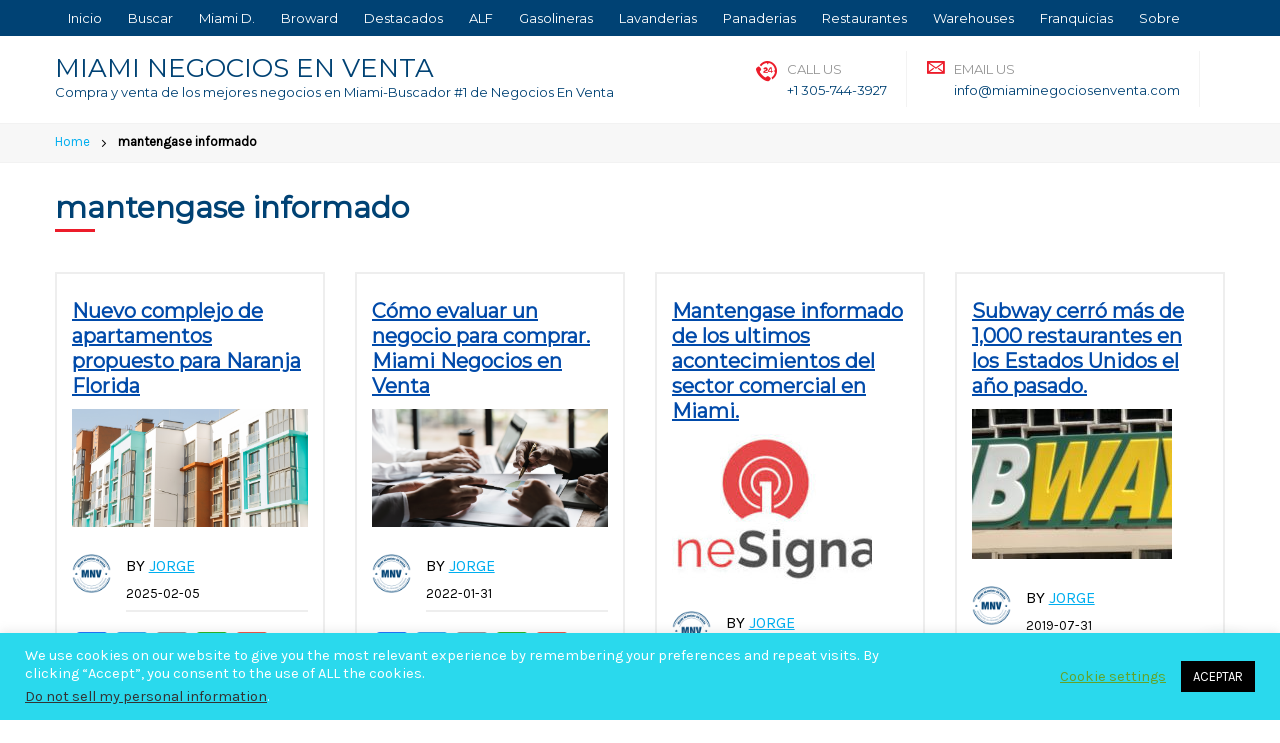

--- FILE ---
content_type: text/html; charset=UTF-8
request_url: https://miaminegociosenventa.com/tag/mantengase-informado/
body_size: 24418
content:
<!DOCTYPE html>
<html lang="es">
<head>
    <meta charset="UTF-8"/>
    <meta name="viewport" content="width=device-width"/>
    <meta name='robots' content='index, follow, max-image-preview:large, max-snippet:-1, max-video-preview:-1' />

	<!-- This site is optimized with the Yoast SEO Premium plugin v26.7 (Yoast SEO v26.8) - https://yoast.com/product/yoast-seo-premium-wordpress/ -->
	<title>mantengase informado archivos - MIAMI NEGOCIOS EN VENTA</title>
	<link rel="canonical" href="https://miaminegociosenventa.com/tag/mantengase-informado/" />
	<meta property="og:locale" content="es_ES" />
	<meta property="og:type" content="article" />
	<meta property="og:title" content="mantengase informado archivos" />
	<meta property="og:url" content="https://miaminegociosenventa.com/tag/mantengase-informado/" />
	<meta property="og:site_name" content="MIAMI NEGOCIOS EN VENTA" />
	<meta property="og:image" content="https://miaminegociosenventa.com/wp-content/uploads/2022/11/MIAMI-NEGOCIOS-EN-VENTA-azul-500x-500.png" />
	<meta property="og:image:width" content="500" />
	<meta property="og:image:height" content="500" />
	<meta property="og:image:type" content="image/png" />
	<meta name="twitter:card" content="summary_large_image" />
	<meta name="twitter:site" content="@NegociosenMiami" />
	<script type="application/ld+json" class="yoast-schema-graph">{"@context":"https://schema.org","@graph":[{"@type":"CollectionPage","@id":"https://miaminegociosenventa.com/tag/mantengase-informado/","url":"https://miaminegociosenventa.com/tag/mantengase-informado/","name":"mantengase informado archivos - MIAMI NEGOCIOS EN VENTA","isPartOf":{"@id":"https://miaminegociosenventa.com/#website"},"primaryImageOfPage":{"@id":"https://miaminegociosenventa.com/tag/mantengase-informado/#primaryimage"},"image":{"@id":"https://miaminegociosenventa.com/tag/mantengase-informado/#primaryimage"},"thumbnailUrl":"https://miaminegociosenventa.com/wp-content/uploads/2024/07/Nuevo-complejo-de-apartamentos-propuesto-para-Naranja-Florida.png","breadcrumb":{"@id":"https://miaminegociosenventa.com/tag/mantengase-informado/#breadcrumb"},"inLanguage":"es"},{"@type":"ImageObject","inLanguage":"es","@id":"https://miaminegociosenventa.com/tag/mantengase-informado/#primaryimage","url":"https://miaminegociosenventa.com/wp-content/uploads/2024/07/Nuevo-complejo-de-apartamentos-propuesto-para-Naranja-Florida.png","contentUrl":"https://miaminegociosenventa.com/wp-content/uploads/2024/07/Nuevo-complejo-de-apartamentos-propuesto-para-Naranja-Florida.png","width":1500,"height":750,"caption":"Nuevo complejo de apartamentos propuesto para Naranja Florida"},{"@type":"BreadcrumbList","@id":"https://miaminegociosenventa.com/tag/mantengase-informado/#breadcrumb","itemListElement":[{"@type":"ListItem","position":1,"name":"Portada","item":"https://miaminegociosenventa.com/"},{"@type":"ListItem","position":2,"name":"mantengase informado"}]},{"@type":"WebSite","@id":"https://miaminegociosenventa.com/#website","url":"https://miaminegociosenventa.com/","name":"MIAMI NEGOCIOS EN VENTA","description":"Compra y venta de los mejores negocios en Miami-Buscador #1 de Negocios En Venta","publisher":{"@id":"https://miaminegociosenventa.com/#organization"},"alternateName":"Venta de negocios, empresas. y propiedades comerciales en Miami Florida","potentialAction":[{"@type":"SearchAction","target":{"@type":"EntryPoint","urlTemplate":"https://miaminegociosenventa.com/?s={search_term_string}"},"query-input":{"@type":"PropertyValueSpecification","valueRequired":true,"valueName":"search_term_string"}}],"inLanguage":"es"},{"@type":"Organization","@id":"https://miaminegociosenventa.com/#organization","name":"Jorge Julian Gomez LLC","alternateName":"Venta de negocios, empresas e inmuebles en Miami Florida","url":"https://miaminegociosenventa.com/","logo":{"@type":"ImageObject","inLanguage":"es","@id":"https://miaminegociosenventa.com/#/schema/logo/image/","url":"https://miaminegociosenventa.com/wp-content/uploads/2024/07/cropped-Miami-Negocios-en-Venta-Jorge-Julian-Gomez.jpg","contentUrl":"https://miaminegociosenventa.com/wp-content/uploads/2024/07/cropped-Miami-Negocios-en-Venta-Jorge-Julian-Gomez.jpg","width":512,"height":512,"caption":"Jorge Julian Gomez LLC"},"image":{"@id":"https://miaminegociosenventa.com/#/schema/logo/image/"},"sameAs":["https://www.facebook.com/inversiones.inmobiliariasmiami","https://x.com/NegociosenMiami","https://www.pinterest.com/miaminegociosenventa0052/","https://www.instagram.com/miaminegociosenventa/?hl=es","https://www.youtube.com/c/MiamiNegociosenVenta","https://www.linkedin.com/in/jorge-julian-gomez-ab2460200/"]}]}</script>
	<!-- / Yoast SEO Premium plugin. -->


<link rel='dns-prefetch' href='//static.addtoany.com' />
<link rel="alternate" type="application/rss+xml" title="MIAMI NEGOCIOS EN VENTA &raquo; Feed" href="https://miaminegociosenventa.com/feed/" />
<link rel="alternate" type="application/rss+xml" title="MIAMI NEGOCIOS EN VENTA &raquo; Feed de los comentarios" href="https://miaminegociosenventa.com/comments/feed/" />
<link rel="alternate" type="application/rss+xml" title="MIAMI NEGOCIOS EN VENTA &raquo; Etiqueta mantengase informado del feed" href="https://miaminegociosenventa.com/tag/mantengase-informado/feed/" />
		<!-- This site uses the Google Analytics by MonsterInsights plugin v9.11.1 - Using Analytics tracking - https://www.monsterinsights.com/ -->
							<script src="//www.googletagmanager.com/gtag/js?id=G-3LVNTZP337"  data-cfasync="false" data-wpfc-render="false" type="text/javascript" async></script>
			<script data-cfasync="false" data-wpfc-render="false" type="text/javascript">
				var mi_version = '9.11.1';
				var mi_track_user = true;
				var mi_no_track_reason = '';
								var MonsterInsightsDefaultLocations = {"page_location":"https:\/\/miaminegociosenventa.com\/tag\/mantengase-informado\/"};
								if ( typeof MonsterInsightsPrivacyGuardFilter === 'function' ) {
					var MonsterInsightsLocations = (typeof MonsterInsightsExcludeQuery === 'object') ? MonsterInsightsPrivacyGuardFilter( MonsterInsightsExcludeQuery ) : MonsterInsightsPrivacyGuardFilter( MonsterInsightsDefaultLocations );
				} else {
					var MonsterInsightsLocations = (typeof MonsterInsightsExcludeQuery === 'object') ? MonsterInsightsExcludeQuery : MonsterInsightsDefaultLocations;
				}

								var disableStrs = [
										'ga-disable-G-3LVNTZP337',
									];

				/* Function to detect opted out users */
				function __gtagTrackerIsOptedOut() {
					for (var index = 0; index < disableStrs.length; index++) {
						if (document.cookie.indexOf(disableStrs[index] + '=true') > -1) {
							return true;
						}
					}

					return false;
				}

				/* Disable tracking if the opt-out cookie exists. */
				if (__gtagTrackerIsOptedOut()) {
					for (var index = 0; index < disableStrs.length; index++) {
						window[disableStrs[index]] = true;
					}
				}

				/* Opt-out function */
				function __gtagTrackerOptout() {
					for (var index = 0; index < disableStrs.length; index++) {
						document.cookie = disableStrs[index] + '=true; expires=Thu, 31 Dec 2099 23:59:59 UTC; path=/';
						window[disableStrs[index]] = true;
					}
				}

				if ('undefined' === typeof gaOptout) {
					function gaOptout() {
						__gtagTrackerOptout();
					}
				}
								window.dataLayer = window.dataLayer || [];

				window.MonsterInsightsDualTracker = {
					helpers: {},
					trackers: {},
				};
				if (mi_track_user) {
					function __gtagDataLayer() {
						dataLayer.push(arguments);
					}

					function __gtagTracker(type, name, parameters) {
						if (!parameters) {
							parameters = {};
						}

						if (parameters.send_to) {
							__gtagDataLayer.apply(null, arguments);
							return;
						}

						if (type === 'event') {
														parameters.send_to = monsterinsights_frontend.v4_id;
							var hookName = name;
							if (typeof parameters['event_category'] !== 'undefined') {
								hookName = parameters['event_category'] + ':' + name;
							}

							if (typeof MonsterInsightsDualTracker.trackers[hookName] !== 'undefined') {
								MonsterInsightsDualTracker.trackers[hookName](parameters);
							} else {
								__gtagDataLayer('event', name, parameters);
							}
							
						} else {
							__gtagDataLayer.apply(null, arguments);
						}
					}

					__gtagTracker('js', new Date());
					__gtagTracker('set', {
						'developer_id.dZGIzZG': true,
											});
					if ( MonsterInsightsLocations.page_location ) {
						__gtagTracker('set', MonsterInsightsLocations);
					}
										__gtagTracker('config', 'G-3LVNTZP337', {"forceSSL":"true","link_attribution":"true"} );
										window.gtag = __gtagTracker;										(function () {
						/* https://developers.google.com/analytics/devguides/collection/analyticsjs/ */
						/* ga and __gaTracker compatibility shim. */
						var noopfn = function () {
							return null;
						};
						var newtracker = function () {
							return new Tracker();
						};
						var Tracker = function () {
							return null;
						};
						var p = Tracker.prototype;
						p.get = noopfn;
						p.set = noopfn;
						p.send = function () {
							var args = Array.prototype.slice.call(arguments);
							args.unshift('send');
							__gaTracker.apply(null, args);
						};
						var __gaTracker = function () {
							var len = arguments.length;
							if (len === 0) {
								return;
							}
							var f = arguments[len - 1];
							if (typeof f !== 'object' || f === null || typeof f.hitCallback !== 'function') {
								if ('send' === arguments[0]) {
									var hitConverted, hitObject = false, action;
									if ('event' === arguments[1]) {
										if ('undefined' !== typeof arguments[3]) {
											hitObject = {
												'eventAction': arguments[3],
												'eventCategory': arguments[2],
												'eventLabel': arguments[4],
												'value': arguments[5] ? arguments[5] : 1,
											}
										}
									}
									if ('pageview' === arguments[1]) {
										if ('undefined' !== typeof arguments[2]) {
											hitObject = {
												'eventAction': 'page_view',
												'page_path': arguments[2],
											}
										}
									}
									if (typeof arguments[2] === 'object') {
										hitObject = arguments[2];
									}
									if (typeof arguments[5] === 'object') {
										Object.assign(hitObject, arguments[5]);
									}
									if ('undefined' !== typeof arguments[1].hitType) {
										hitObject = arguments[1];
										if ('pageview' === hitObject.hitType) {
											hitObject.eventAction = 'page_view';
										}
									}
									if (hitObject) {
										action = 'timing' === arguments[1].hitType ? 'timing_complete' : hitObject.eventAction;
										hitConverted = mapArgs(hitObject);
										__gtagTracker('event', action, hitConverted);
									}
								}
								return;
							}

							function mapArgs(args) {
								var arg, hit = {};
								var gaMap = {
									'eventCategory': 'event_category',
									'eventAction': 'event_action',
									'eventLabel': 'event_label',
									'eventValue': 'event_value',
									'nonInteraction': 'non_interaction',
									'timingCategory': 'event_category',
									'timingVar': 'name',
									'timingValue': 'value',
									'timingLabel': 'event_label',
									'page': 'page_path',
									'location': 'page_location',
									'title': 'page_title',
									'referrer' : 'page_referrer',
								};
								for (arg in args) {
																		if (!(!args.hasOwnProperty(arg) || !gaMap.hasOwnProperty(arg))) {
										hit[gaMap[arg]] = args[arg];
									} else {
										hit[arg] = args[arg];
									}
								}
								return hit;
							}

							try {
								f.hitCallback();
							} catch (ex) {
							}
						};
						__gaTracker.create = newtracker;
						__gaTracker.getByName = newtracker;
						__gaTracker.getAll = function () {
							return [];
						};
						__gaTracker.remove = noopfn;
						__gaTracker.loaded = true;
						window['__gaTracker'] = __gaTracker;
					})();
									} else {
										console.log("");
					(function () {
						function __gtagTracker() {
							return null;
						}

						window['__gtagTracker'] = __gtagTracker;
						window['gtag'] = __gtagTracker;
					})();
									}
			</script>
							<!-- / Google Analytics by MonsterInsights -->
		<style id='wp-img-auto-sizes-contain-inline-css' type='text/css'>
img:is([sizes=auto i],[sizes^="auto," i]){contain-intrinsic-size:3000px 1500px}
/*# sourceURL=wp-img-auto-sizes-contain-inline-css */
</style>

<link rel='stylesheet' id='sesame_style-css' href='https://miaminegociosenventa.com/wp-content/themes/sesame/style.css?ver=6.9' type='text/css' media='all' />
<link rel='stylesheet' id='sesame_all_styles-css' href='https://miaminegociosenventa.com/wp-content/themes/sesame/assets/css/style.min.css?ver=6.9' type='text/css' media='all' />
<link rel='stylesheet' id='sesame_customizer-css' href='https://miaminegociosenventa.com/wp-content/themes/sesame/assets/css/customizer.css?ver=1.2.3.1768938315' type='text/css' media='all' />
<link rel='stylesheet' id='menu-icons-extra-css' href='https://miaminegociosenventa.com/wp-content/plugins/menu-icons/css/extra.min.css?ver=0.13.20' type='text/css' media='all' />
<style id='wp-emoji-styles-inline-css' type='text/css'>

	img.wp-smiley, img.emoji {
		display: inline !important;
		border: none !important;
		box-shadow: none !important;
		height: 1em !important;
		width: 1em !important;
		margin: 0 0.07em !important;
		vertical-align: -0.1em !important;
		background: none !important;
		padding: 0 !important;
	}
/*# sourceURL=wp-emoji-styles-inline-css */
</style>
<style id='classic-theme-styles-inline-css' type='text/css'>
/*! This file is auto-generated */
.wp-block-button__link{color:#fff;background-color:#32373c;border-radius:9999px;box-shadow:none;text-decoration:none;padding:calc(.667em + 2px) calc(1.333em + 2px);font-size:1.125em}.wp-block-file__button{background:#32373c;color:#fff;text-decoration:none}
/*# sourceURL=/wp-includes/css/classic-themes.min.css */
</style>
<style id='joinchat-button-style-inline-css' type='text/css'>
.wp-block-joinchat-button{border:none!important;text-align:center}.wp-block-joinchat-button figure{display:table;margin:0 auto;padding:0}.wp-block-joinchat-button figcaption{font:normal normal 400 .6em/2em var(--wp--preset--font-family--system-font,sans-serif);margin:0;padding:0}.wp-block-joinchat-button .joinchat-button__qr{background-color:#fff;border:6px solid #25d366;border-radius:30px;box-sizing:content-box;display:block;height:200px;margin:auto;overflow:hidden;padding:10px;width:200px}.wp-block-joinchat-button .joinchat-button__qr canvas,.wp-block-joinchat-button .joinchat-button__qr img{display:block;margin:auto}.wp-block-joinchat-button .joinchat-button__link{align-items:center;background-color:#25d366;border:6px solid #25d366;border-radius:30px;display:inline-flex;flex-flow:row nowrap;justify-content:center;line-height:1.25em;margin:0 auto;text-decoration:none}.wp-block-joinchat-button .joinchat-button__link:before{background:transparent var(--joinchat-ico) no-repeat center;background-size:100%;content:"";display:block;height:1.5em;margin:-.75em .75em -.75em 0;width:1.5em}.wp-block-joinchat-button figure+.joinchat-button__link{margin-top:10px}@media (orientation:landscape)and (min-height:481px),(orientation:portrait)and (min-width:481px){.wp-block-joinchat-button.joinchat-button--qr-only figure+.joinchat-button__link{display:none}}@media (max-width:480px),(orientation:landscape)and (max-height:480px){.wp-block-joinchat-button figure{display:none}}

/*# sourceURL=https://miaminegociosenventa.com/wp-content/plugins/creame-whatsapp-me/gutenberg/build/style-index.css */
</style>
<style id='global-styles-inline-css' type='text/css'>
:root{--wp--preset--aspect-ratio--square: 1;--wp--preset--aspect-ratio--4-3: 4/3;--wp--preset--aspect-ratio--3-4: 3/4;--wp--preset--aspect-ratio--3-2: 3/2;--wp--preset--aspect-ratio--2-3: 2/3;--wp--preset--aspect-ratio--16-9: 16/9;--wp--preset--aspect-ratio--9-16: 9/16;--wp--preset--color--black: #000000;--wp--preset--color--cyan-bluish-gray: #abb8c3;--wp--preset--color--white: #ffffff;--wp--preset--color--pale-pink: #f78da7;--wp--preset--color--vivid-red: #cf2e2e;--wp--preset--color--luminous-vivid-orange: #ff6900;--wp--preset--color--luminous-vivid-amber: #fcb900;--wp--preset--color--light-green-cyan: #7bdcb5;--wp--preset--color--vivid-green-cyan: #00d084;--wp--preset--color--pale-cyan-blue: #8ed1fc;--wp--preset--color--vivid-cyan-blue: #0693e3;--wp--preset--color--vivid-purple: #9b51e0;--wp--preset--gradient--vivid-cyan-blue-to-vivid-purple: linear-gradient(135deg,rgb(6,147,227) 0%,rgb(155,81,224) 100%);--wp--preset--gradient--light-green-cyan-to-vivid-green-cyan: linear-gradient(135deg,rgb(122,220,180) 0%,rgb(0,208,130) 100%);--wp--preset--gradient--luminous-vivid-amber-to-luminous-vivid-orange: linear-gradient(135deg,rgb(252,185,0) 0%,rgb(255,105,0) 100%);--wp--preset--gradient--luminous-vivid-orange-to-vivid-red: linear-gradient(135deg,rgb(255,105,0) 0%,rgb(207,46,46) 100%);--wp--preset--gradient--very-light-gray-to-cyan-bluish-gray: linear-gradient(135deg,rgb(238,238,238) 0%,rgb(169,184,195) 100%);--wp--preset--gradient--cool-to-warm-spectrum: linear-gradient(135deg,rgb(74,234,220) 0%,rgb(151,120,209) 20%,rgb(207,42,186) 40%,rgb(238,44,130) 60%,rgb(251,105,98) 80%,rgb(254,248,76) 100%);--wp--preset--gradient--blush-light-purple: linear-gradient(135deg,rgb(255,206,236) 0%,rgb(152,150,240) 100%);--wp--preset--gradient--blush-bordeaux: linear-gradient(135deg,rgb(254,205,165) 0%,rgb(254,45,45) 50%,rgb(107,0,62) 100%);--wp--preset--gradient--luminous-dusk: linear-gradient(135deg,rgb(255,203,112) 0%,rgb(199,81,192) 50%,rgb(65,88,208) 100%);--wp--preset--gradient--pale-ocean: linear-gradient(135deg,rgb(255,245,203) 0%,rgb(182,227,212) 50%,rgb(51,167,181) 100%);--wp--preset--gradient--electric-grass: linear-gradient(135deg,rgb(202,248,128) 0%,rgb(113,206,126) 100%);--wp--preset--gradient--midnight: linear-gradient(135deg,rgb(2,3,129) 0%,rgb(40,116,252) 100%);--wp--preset--font-size--small: 13px;--wp--preset--font-size--medium: 20px;--wp--preset--font-size--large: 36px;--wp--preset--font-size--x-large: 42px;--wp--preset--spacing--20: 0.44rem;--wp--preset--spacing--30: 0.67rem;--wp--preset--spacing--40: 1rem;--wp--preset--spacing--50: 1.5rem;--wp--preset--spacing--60: 2.25rem;--wp--preset--spacing--70: 3.38rem;--wp--preset--spacing--80: 5.06rem;--wp--preset--shadow--natural: 6px 6px 9px rgba(0, 0, 0, 0.2);--wp--preset--shadow--deep: 12px 12px 50px rgba(0, 0, 0, 0.4);--wp--preset--shadow--sharp: 6px 6px 0px rgba(0, 0, 0, 0.2);--wp--preset--shadow--outlined: 6px 6px 0px -3px rgb(255, 255, 255), 6px 6px rgb(0, 0, 0);--wp--preset--shadow--crisp: 6px 6px 0px rgb(0, 0, 0);}:where(.is-layout-flex){gap: 0.5em;}:where(.is-layout-grid){gap: 0.5em;}body .is-layout-flex{display: flex;}.is-layout-flex{flex-wrap: wrap;align-items: center;}.is-layout-flex > :is(*, div){margin: 0;}body .is-layout-grid{display: grid;}.is-layout-grid > :is(*, div){margin: 0;}:where(.wp-block-columns.is-layout-flex){gap: 2em;}:where(.wp-block-columns.is-layout-grid){gap: 2em;}:where(.wp-block-post-template.is-layout-flex){gap: 1.25em;}:where(.wp-block-post-template.is-layout-grid){gap: 1.25em;}.has-black-color{color: var(--wp--preset--color--black) !important;}.has-cyan-bluish-gray-color{color: var(--wp--preset--color--cyan-bluish-gray) !important;}.has-white-color{color: var(--wp--preset--color--white) !important;}.has-pale-pink-color{color: var(--wp--preset--color--pale-pink) !important;}.has-vivid-red-color{color: var(--wp--preset--color--vivid-red) !important;}.has-luminous-vivid-orange-color{color: var(--wp--preset--color--luminous-vivid-orange) !important;}.has-luminous-vivid-amber-color{color: var(--wp--preset--color--luminous-vivid-amber) !important;}.has-light-green-cyan-color{color: var(--wp--preset--color--light-green-cyan) !important;}.has-vivid-green-cyan-color{color: var(--wp--preset--color--vivid-green-cyan) !important;}.has-pale-cyan-blue-color{color: var(--wp--preset--color--pale-cyan-blue) !important;}.has-vivid-cyan-blue-color{color: var(--wp--preset--color--vivid-cyan-blue) !important;}.has-vivid-purple-color{color: var(--wp--preset--color--vivid-purple) !important;}.has-black-background-color{background-color: var(--wp--preset--color--black) !important;}.has-cyan-bluish-gray-background-color{background-color: var(--wp--preset--color--cyan-bluish-gray) !important;}.has-white-background-color{background-color: var(--wp--preset--color--white) !important;}.has-pale-pink-background-color{background-color: var(--wp--preset--color--pale-pink) !important;}.has-vivid-red-background-color{background-color: var(--wp--preset--color--vivid-red) !important;}.has-luminous-vivid-orange-background-color{background-color: var(--wp--preset--color--luminous-vivid-orange) !important;}.has-luminous-vivid-amber-background-color{background-color: var(--wp--preset--color--luminous-vivid-amber) !important;}.has-light-green-cyan-background-color{background-color: var(--wp--preset--color--light-green-cyan) !important;}.has-vivid-green-cyan-background-color{background-color: var(--wp--preset--color--vivid-green-cyan) !important;}.has-pale-cyan-blue-background-color{background-color: var(--wp--preset--color--pale-cyan-blue) !important;}.has-vivid-cyan-blue-background-color{background-color: var(--wp--preset--color--vivid-cyan-blue) !important;}.has-vivid-purple-background-color{background-color: var(--wp--preset--color--vivid-purple) !important;}.has-black-border-color{border-color: var(--wp--preset--color--black) !important;}.has-cyan-bluish-gray-border-color{border-color: var(--wp--preset--color--cyan-bluish-gray) !important;}.has-white-border-color{border-color: var(--wp--preset--color--white) !important;}.has-pale-pink-border-color{border-color: var(--wp--preset--color--pale-pink) !important;}.has-vivid-red-border-color{border-color: var(--wp--preset--color--vivid-red) !important;}.has-luminous-vivid-orange-border-color{border-color: var(--wp--preset--color--luminous-vivid-orange) !important;}.has-luminous-vivid-amber-border-color{border-color: var(--wp--preset--color--luminous-vivid-amber) !important;}.has-light-green-cyan-border-color{border-color: var(--wp--preset--color--light-green-cyan) !important;}.has-vivid-green-cyan-border-color{border-color: var(--wp--preset--color--vivid-green-cyan) !important;}.has-pale-cyan-blue-border-color{border-color: var(--wp--preset--color--pale-cyan-blue) !important;}.has-vivid-cyan-blue-border-color{border-color: var(--wp--preset--color--vivid-cyan-blue) !important;}.has-vivid-purple-border-color{border-color: var(--wp--preset--color--vivid-purple) !important;}.has-vivid-cyan-blue-to-vivid-purple-gradient-background{background: var(--wp--preset--gradient--vivid-cyan-blue-to-vivid-purple) !important;}.has-light-green-cyan-to-vivid-green-cyan-gradient-background{background: var(--wp--preset--gradient--light-green-cyan-to-vivid-green-cyan) !important;}.has-luminous-vivid-amber-to-luminous-vivid-orange-gradient-background{background: var(--wp--preset--gradient--luminous-vivid-amber-to-luminous-vivid-orange) !important;}.has-luminous-vivid-orange-to-vivid-red-gradient-background{background: var(--wp--preset--gradient--luminous-vivid-orange-to-vivid-red) !important;}.has-very-light-gray-to-cyan-bluish-gray-gradient-background{background: var(--wp--preset--gradient--very-light-gray-to-cyan-bluish-gray) !important;}.has-cool-to-warm-spectrum-gradient-background{background: var(--wp--preset--gradient--cool-to-warm-spectrum) !important;}.has-blush-light-purple-gradient-background{background: var(--wp--preset--gradient--blush-light-purple) !important;}.has-blush-bordeaux-gradient-background{background: var(--wp--preset--gradient--blush-bordeaux) !important;}.has-luminous-dusk-gradient-background{background: var(--wp--preset--gradient--luminous-dusk) !important;}.has-pale-ocean-gradient-background{background: var(--wp--preset--gradient--pale-ocean) !important;}.has-electric-grass-gradient-background{background: var(--wp--preset--gradient--electric-grass) !important;}.has-midnight-gradient-background{background: var(--wp--preset--gradient--midnight) !important;}.has-small-font-size{font-size: var(--wp--preset--font-size--small) !important;}.has-medium-font-size{font-size: var(--wp--preset--font-size--medium) !important;}.has-large-font-size{font-size: var(--wp--preset--font-size--large) !important;}.has-x-large-font-size{font-size: var(--wp--preset--font-size--x-large) !important;}
:where(.wp-block-post-template.is-layout-flex){gap: 1.25em;}:where(.wp-block-post-template.is-layout-grid){gap: 1.25em;}
:where(.wp-block-term-template.is-layout-flex){gap: 1.25em;}:where(.wp-block-term-template.is-layout-grid){gap: 1.25em;}
:where(.wp-block-columns.is-layout-flex){gap: 2em;}:where(.wp-block-columns.is-layout-grid){gap: 2em;}
:root :where(.wp-block-pullquote){font-size: 1.5em;line-height: 1.6;}
/*# sourceURL=global-styles-inline-css */
</style>
<link rel='stylesheet' id='cookie-law-info-css' href='https://miaminegociosenventa.com/wp-content/plugins/cookie-law-info/legacy/public/css/cookie-law-info-public.css?ver=3.3.9.1' type='text/css' media='all' />
<link rel='stylesheet' id='cookie-law-info-gdpr-css' href='https://miaminegociosenventa.com/wp-content/plugins/cookie-law-info/legacy/public/css/cookie-law-info-gdpr.css?ver=3.3.9.1' type='text/css' media='all' />
<link rel='stylesheet' id='secure-copy-content-protection-public-css' href='https://miaminegociosenventa.com/wp-content/plugins/secure-copy-content-protection/public/css/secure-copy-content-protection-public.css?ver=4.9.7' type='text/css' media='all' />
<link rel='stylesheet' id='wp_listings-css' href='https://miaminegociosenventa.com/wp-content/plugins/idx-broker-platinum/assets/css/wp-listings.min.css?ver=1.0' type='text/css' media='all' />
<link rel='stylesheet' id='wp_listings_widgets-css' href='https://miaminegociosenventa.com/wp-content/plugins/idx-broker-platinum/assets/css/wp-listings-widgets.min.css?ver=1.0.0' type='text/css' media='all' />
<link rel='stylesheet' id='dashicons-css' href='https://miaminegociosenventa.com/wp-includes/css/dashicons.min.css?ver=6.9' type='text/css' media='all' />
<link rel='stylesheet' id='impress_agents-css' href='https://miaminegociosenventa.com/wp-content/plugins/idx-broker-platinum/assets/css/impress-agents.min.css?ver=1.0.0' type='text/css' media='all' />
<link rel='stylesheet' id='addtoany-css' href='https://miaminegociosenventa.com/wp-content/plugins/add-to-any/addtoany.min.css?ver=1.16' type='text/css' media='all' />
<script type="text/javascript" src="https://miaminegociosenventa.com/wp-includes/js/jquery/jquery.min.js?ver=3.7.1" id="jquery-core-js"></script>
<script type="text/javascript" src="https://miaminegociosenventa.com/wp-includes/js/jquery/jquery-migrate.min.js?ver=3.4.1" id="jquery-migrate-js"></script>
<script type="text/javascript" src="https://miaminegociosenventa.com/wp-content/themes/sesame/assets/js/general.min.js?ver=6.9" id="sesame_script-js"></script>
<script type="text/javascript" src="https://miaminegociosenventa.com/wp-content/themes/sesame/assets/js/slick.min.js?ver=6.9" id="slick-js"></script>
<script type="text/javascript" src="https://miaminegociosenventa.com/wp-content/plugins/google-analytics-for-wordpress/assets/js/frontend-gtag.min.js?ver=9.11.1" id="monsterinsights-frontend-script-js" async="async" data-wp-strategy="async"></script>
<script data-cfasync="false" data-wpfc-render="false" type="text/javascript" id='monsterinsights-frontend-script-js-extra'>/* <![CDATA[ */
var monsterinsights_frontend = {"js_events_tracking":"true","download_extensions":"doc,pdf,ppt,zip,xls,docx,pptx,xlsx","inbound_paths":"[{\"path\":\"\\\/go\\\/\",\"label\":\"affiliate\"},{\"path\":\"\\\/recommend\\\/\",\"label\":\"affiliate\"}]","home_url":"https:\/\/miaminegociosenventa.com","hash_tracking":"false","v4_id":"G-3LVNTZP337"};/* ]]> */
</script>
<script type="text/javascript" id="addtoany-core-js-before">
/* <![CDATA[ */
window.a2a_config=window.a2a_config||{};a2a_config.callbacks=[];a2a_config.overlays=[];a2a_config.templates={};a2a_localize = {
	Share: "Compartir",
	Save: "Guardar",
	Subscribe: "Suscribir",
	Email: "Correo electrónico",
	Bookmark: "Marcador",
	ShowAll: "Mostrar todo",
	ShowLess: "Mostrar menos",
	FindServices: "Encontrar servicio(s)",
	FindAnyServiceToAddTo: "Encuentra al instante cualquier servicio para añadir a",
	PoweredBy: "Funciona con",
	ShareViaEmail: "Compartir por correo electrónico",
	SubscribeViaEmail: "Suscribirse a través de correo electrónico",
	BookmarkInYourBrowser: "Añadir a marcadores de tu navegador",
	BookmarkInstructions: "Presiona «Ctrl+D» o «\u2318+D» para añadir esta página a marcadores",
	AddToYourFavorites: "Añadir a tus favoritos",
	SendFromWebOrProgram: "Enviar desde cualquier dirección o programa de correo electrónico ",
	EmailProgram: "Programa de correo electrónico",
	More: "Más&#8230;",
	ThanksForSharing: "¡Gracias por compartir!",
	ThanksForFollowing: "¡Gracias por seguirnos!"
};


//# sourceURL=addtoany-core-js-before
/* ]]> */
</script>
<script type="text/javascript" defer src="https://static.addtoany.com/menu/page.js" id="addtoany-core-js"></script>
<script type="text/javascript" defer src="https://miaminegociosenventa.com/wp-content/plugins/add-to-any/addtoany.min.js?ver=1.1" id="addtoany-jquery-js"></script>
<script type="text/javascript" id="cookie-law-info-js-extra">
/* <![CDATA[ */
var Cli_Data = {"nn_cookie_ids":[],"cookielist":[],"non_necessary_cookies":[],"ccpaEnabled":"1","ccpaRegionBased":"","ccpaBarEnabled":"","strictlyEnabled":["necessary","obligatoire"],"ccpaType":"ccpa_gdpr","js_blocking":"","custom_integration":"","triggerDomRefresh":"","secure_cookies":""};
var cli_cookiebar_settings = {"animate_speed_hide":"500","animate_speed_show":"500","background":"#2ad9ed","border":"#b1a6a6c2","border_on":"","button_1_button_colour":"#000","button_1_button_hover":"#000000","button_1_link_colour":"#fff","button_1_as_button":"1","button_1_new_win":"","button_2_button_colour":"#333","button_2_button_hover":"#292929","button_2_link_colour":"#444","button_2_as_button":"","button_2_hidebar":"","button_3_button_colour":"#1e73be","button_3_button_hover":"#185c98","button_3_link_colour":"#fff","button_3_as_button":"1","button_3_new_win":"","button_4_button_colour":"#000","button_4_button_hover":"#000000","button_4_link_colour":"#62a329","button_4_as_button":"","button_7_button_colour":"#61a229","button_7_button_hover":"#4e8221","button_7_link_colour":"#fff","button_7_as_button":"1","button_7_new_win":"","font_family":"inherit","header_fix":"","notify_animate_hide":"1","notify_animate_show":"1","notify_div_id":"#cookie-law-info-bar","notify_position_horizontal":"right","notify_position_vertical":"bottom","scroll_close":"","scroll_close_reload":"","accept_close_reload":"","reject_close_reload":"","showagain_tab":"1","showagain_background":"#fff","showagain_border":"#000","showagain_div_id":"#cookie-law-info-again","showagain_x_position":"100px","text":"#ffffff","show_once_yn":"","show_once":"10000","logging_on":"","as_popup":"","popup_overlay":"1","bar_heading_text":"","cookie_bar_as":"banner","popup_showagain_position":"bottom-right","widget_position":"left"};
var log_object = {"ajax_url":"https://miaminegociosenventa.com/wp-admin/admin-ajax.php"};
//# sourceURL=cookie-law-info-js-extra
/* ]]> */
</script>
<script type="text/javascript" src="https://miaminegociosenventa.com/wp-content/plugins/cookie-law-info/legacy/public/js/cookie-law-info-public.js?ver=3.3.9.1" id="cookie-law-info-js"></script>
<script type="text/javascript" id="cookie-law-info-ccpa-js-extra">
/* <![CDATA[ */
var ccpa_data = {"opt_out_prompt":"\u00bfRealmente quieres rechazar?","opt_out_confirm":"Confirmar","opt_out_cancel":"Cancelar"};
//# sourceURL=cookie-law-info-ccpa-js-extra
/* ]]> */
</script>
<script type="text/javascript" src="https://miaminegociosenventa.com/wp-content/plugins/cookie-law-info/legacy/admin/modules/ccpa/assets/js/cookie-law-info-ccpa.js?ver=3.3.9.1" id="cookie-law-info-ccpa-js"></script>
<link rel="https://api.w.org/" href="https://miaminegociosenventa.com/wp-json/" /><link rel="alternate" title="JSON" type="application/json" href="https://miaminegociosenventa.com/wp-json/wp/v2/tags/886" /><link rel="EditURI" type="application/rsd+xml" title="RSD" href="https://miaminegociosenventa.com/xmlrpc.php?rsd" />
<meta name="generator" content="WordPress 6.9" />
<meta name="cdp-version" content="1.5.0" />

<!-- WordPress Version 6.9 -->
<!-- IDX Broker WordPress Plugin 3.2.6 Activated -->
<!-- IDX Broker WordPress Plugin Wrapper Meta-->

<meta name="generator" content="Elementor 3.34.2; features: e_font_icon_svg, additional_custom_breakpoints; settings: css_print_method-external, google_font-enabled, font_display-auto">
      <meta name="onesignal" content="wordpress-plugin"/>
            <script>

      window.OneSignalDeferred = window.OneSignalDeferred || [];

      OneSignalDeferred.push(function(OneSignal) {
        var oneSignal_options = {};
        window._oneSignalInitOptions = oneSignal_options;

        oneSignal_options['serviceWorkerParam'] = { scope: '/' };
oneSignal_options['serviceWorkerPath'] = 'OneSignalSDKWorker.js.php';

        OneSignal.Notifications.setDefaultUrl("https://miaminegociosenventa.com");

        oneSignal_options['wordpress'] = true;
oneSignal_options['appId'] = '783d7a60-1742-4a41-b05f-f83bec3125d7';
oneSignal_options['allowLocalhostAsSecureOrigin'] = true;
oneSignal_options['welcomeNotification'] = { };
oneSignal_options['welcomeNotification']['title'] = "Miami Negocios en Venta";
oneSignal_options['welcomeNotification']['message'] = "Gracias por suscribirse a Notificaciones de Miami Negocios en Venta!";
oneSignal_options['welcomeNotification']['url'] = "https://miaminegociosenventa.com";
oneSignal_options['path'] = "https://miaminegociosenventa.com/wp-content/plugins/onesignal-free-web-push-notifications/sdk_files/";
oneSignal_options['safari_web_id'] = "https://miaminegociosenventa.com";
oneSignal_options['promptOptions'] = { };
oneSignal_options['promptOptions']['actionMessage'] = "Miami Negocios en Venta quiere enviarte notificaciones";
oneSignal_options['promptOptions']['exampleNotificationTitleDesktop'] = "¡Manténgase informado! ¡Haga click para suscribirse a Notificaciones de Miami Negocios en Venta!";
oneSignal_options['promptOptions']['exampleNotificationMessageDesktop'] = "Las notificaciones de Miami Negocios en Venta aparecerán en tu desktop";
oneSignal_options['promptOptions']['exampleNotificationTitleMobile'] = "Las notificaciones aparecerán en tu dispositivo.";
oneSignal_options['promptOptions']['exampleNotificationMessageMobile'] = "Las notificaciones aparecerán en tu dispositivo.";
oneSignal_options['promptOptions']['exampleNotificationCaption'] = "Puede suscribirse a Miami Negocios en Venta en cualquier momento";
oneSignal_options['promptOptions']['acceptButtonText'] = "Continuar";
oneSignal_options['promptOptions']['cancelButtonText'] = "NO Gracias";
oneSignal_options['promptOptions']['autoAcceptTitle'] = "Click Permitir o Allow";
oneSignal_options['notifyButton'] = { };
oneSignal_options['notifyButton']['enable'] = true;
oneSignal_options['notifyButton']['position'] = 'bottom-left';
oneSignal_options['notifyButton']['theme'] = 'default';
oneSignal_options['notifyButton']['size'] = 'large';
oneSignal_options['notifyButton']['showCredit'] = true;
oneSignal_options['notifyButton']['text'] = {};
oneSignal_options['notifyButton']['text']['tip.state.unsubscribed'] = 'Mantengase Informado!!Suscribase a Notificaciones de Miami Negocios en Venta!';
oneSignal_options['notifyButton']['text']['tip.state.subscribed'] = 'Esta suscrito a Notificaciones de Miami Negocios en Venta!';
oneSignal_options['notifyButton']['text']['tip.state.blocked'] = 'Usted a bloqueado Notificaciones!';
oneSignal_options['notifyButton']['text']['message.action.subscribed'] = 'Gracias por suscribirse a Miami Negocios en Venta!';
oneSignal_options['notifyButton']['text']['message.action.resubscribed'] = '¡Esta suscrito a Notificaciones de Miami Negocios en Venta!';
oneSignal_options['notifyButton']['text']['message.action.unsubscribed'] = '¡Usted no recibira Notificaciones de Miami Negocios en Venta!';
oneSignal_options['notifyButton']['text']['dialog.main.title'] = '¡¡Mantengase informado!!Haga click para suscribirse a Notificaciones de Miami Negocios en Venta!';
oneSignal_options['notifyButton']['text']['dialog.main.button.subscribe'] = 'Mantengase informado. Haga click para suscribirse a Notificaciones de Miami Negocios en Venta!';
oneSignal_options['notifyButton']['text']['dialog.main.button.unsubscribe'] = 'Darse de baja de Notificaciones de Miami Negocios en Venta';
oneSignal_options['notifyButton']['text']['dialog.blocked.title'] = 'Desbloquear Notificaciones';
oneSignal_options['notifyButton']['text']['dialog.blocked.message'] = 'Siga esta instrucciones para suscribirse!';
oneSignal_options['notifyButton']['colors'] = {};
oneSignal_options['notifyButton']['offset'] = {};
              OneSignal.init(window._oneSignalInitOptions);
              OneSignal.Slidedown.promptPush()      });

      function documentInitOneSignal() {
        var oneSignal_elements = document.getElementsByClassName("OneSignal-prompt");

        var oneSignalLinkClickHandler = function(event) { OneSignal.Notifications.requestPermission(); event.preventDefault(); };        for(var i = 0; i < oneSignal_elements.length; i++)
          oneSignal_elements[i].addEventListener('click', oneSignalLinkClickHandler, false);
      }

      if (document.readyState === 'complete') {
           documentInitOneSignal();
      }
      else {
           window.addEventListener("load", function(event){
               documentInitOneSignal();
          });
      }
    </script>
			<style>
				.e-con.e-parent:nth-of-type(n+4):not(.e-lazyloaded):not(.e-no-lazyload),
				.e-con.e-parent:nth-of-type(n+4):not(.e-lazyloaded):not(.e-no-lazyload) * {
					background-image: none !important;
				}
				@media screen and (max-height: 1024px) {
					.e-con.e-parent:nth-of-type(n+3):not(.e-lazyloaded):not(.e-no-lazyload),
					.e-con.e-parent:nth-of-type(n+3):not(.e-lazyloaded):not(.e-no-lazyload) * {
						background-image: none !important;
					}
				}
				@media screen and (max-height: 640px) {
					.e-con.e-parent:nth-of-type(n+2):not(.e-lazyloaded):not(.e-no-lazyload),
					.e-con.e-parent:nth-of-type(n+2):not(.e-lazyloaded):not(.e-no-lazyload) * {
						background-image: none !important;
					}
				}
			</style>
			<link rel="icon" href="https://miaminegociosenventa.com/wp-content/uploads/2024/07/cropped-Miami-Negocios-en-Venta-Jorge-Julian-Gomez-32x32.jpg" sizes="32x32" />
<link rel="icon" href="https://miaminegociosenventa.com/wp-content/uploads/2024/07/cropped-Miami-Negocios-en-Venta-Jorge-Julian-Gomez-192x192.jpg" sizes="192x192" />
<link rel="apple-touch-icon" href="https://miaminegociosenventa.com/wp-content/uploads/2024/07/cropped-Miami-Negocios-en-Venta-Jorge-Julian-Gomez-180x180.jpg" />
<meta name="msapplication-TileImage" content="https://miaminegociosenventa.com/wp-content/uploads/2024/07/cropped-Miami-Negocios-en-Venta-Jorge-Julian-Gomez-270x270.jpg" />
		<style type="text/css" id="wp-custom-css">
			.re-main-section {
    padding: 3px 0 !important;
}
.re-nav {
    font-size: 13px !important;
}
.re-nav .menu li>a {
    padding: 10px 13px !important;
}
		</style>
		</head>
<body data-rsssl=1 class="archive tag tag-mantengase-informado tag-886 wp-theme-sesame elementor-default elementor-kit-6706">
<div id="wrapper" class="hfeed">
    <a class="skip-link screen-reader-text" href="#content">
        Skip to content    </a>
    <header id="header" class="re-header re-header-type-2 re-sticky-header" role="banner">
                <div class="re-header-inner">
            <a class="re-mobile-menu-handler" href="#" aria-label="Menu">
                <i class="re-icon-mobile-menu"></i>
            </a>
            <nav id="nav" class="re-nav re-nav-type-1" role="navigation">
            <div class="re-container">
                <a class="re-mobile-menu-close" href="#">Close</a>
                <div class="menu-header-menu-container"><ul id="menu-header-menu" class="menu"><li id="menu-item-2105" class="menu-item menu-item-type-post_type menu-item-object-page menu-item-home menu-item-2105"><a href="https://miaminegociosenventa.com/">Inicio</a></li>
<li id="menu-item-18639" class="menu-item menu-item-type-custom menu-item-object-custom menu-item-has-children menu-item-18639"><a>Buscar</a>
<ul class="sub-menu">
	<li id="menu-item-18638" class="menu-item menu-item-type-custom menu-item-object-custom menu-item-18638"><a href="https://negocios.miaminegociosenventa.com/idx/search/basic">Busqueda simple</a></li>
	<li id="menu-item-3311" class="menu-item menu-item-type-custom menu-item-object-custom menu-item-3311"><a href="https://negocios.miaminegociosenventa.com/idx/search/advanced?pt=4">Busqueda avanzada</a></li>
	<li id="menu-item-18641" class="menu-item menu-item-type-custom menu-item-object-custom menu-item-18641"><a href="https://negocios.miaminegociosenventa.com/idx/map/mapsearch">Busqueda por mapa</a></li>
</ul>
</li>
<li id="menu-item-3313" class="menu-item menu-item-type-custom menu-item-object-custom menu-item-has-children menu-item-3313"><a>Miami D.</a>
<ul class="sub-menu">
	<li id="menu-item-18853" class="menu-item menu-item-type-post_type menu-item-object-page menu-item-18853"><a href="https://miaminegociosenventa.com/aventura/">Aventura</a></li>
	<li id="menu-item-18861" class="menu-item menu-item-type-post_type menu-item-object-page menu-item-18861"><a href="https://miaminegociosenventa.com/brickell-negocios-en-venta/">Brickell</a></li>
	<li id="menu-item-18894" class="menu-item menu-item-type-post_type menu-item-object-page menu-item-18894"><a href="https://miaminegociosenventa.com/coral-gables-negocios-en-venta/">Coral Gables</a></li>
	<li id="menu-item-18871" class="menu-item menu-item-type-post_type menu-item-object-page menu-item-18871"><a href="https://miaminegociosenventa.com/doral-negocios-en-venta/">Doral</a></li>
	<li id="menu-item-18901" class="menu-item menu-item-type-post_type menu-item-object-page menu-item-18901"><a href="https://miaminegociosenventa.com/hialeah-negocios-en-venta/">Hialeah</a></li>
	<li id="menu-item-18908" class="menu-item menu-item-type-post_type menu-item-object-page menu-item-18908"><a href="https://miaminegociosenventa.com/kendall-negocios-en-venta/">Kendall</a></li>
	<li id="menu-item-18915" class="menu-item menu-item-type-post_type menu-item-object-page menu-item-18915"><a href="https://miaminegociosenventa.com/medley-negocios-en-venta/">Medley</a></li>
	<li id="menu-item-18931" class="menu-item menu-item-type-post_type menu-item-object-page menu-item-18931"><a href="https://miaminegociosenventa.com/miami-negocios-en-venta/">Miami</a></li>
	<li id="menu-item-18938" class="menu-item menu-item-type-post_type menu-item-object-page menu-item-18938"><a href="https://miaminegociosenventa.com/miami-beach-negocios-en-venta/">Miami Beach</a></li>
	<li id="menu-item-18924" class="menu-item menu-item-type-post_type menu-item-object-page menu-item-18924"><a href="https://miaminegociosenventa.com/midtown-negocios-en-venta/">Midtown</a></li>
	<li id="menu-item-18955" class="menu-item menu-item-type-post_type menu-item-object-page menu-item-18955"><a href="https://miaminegociosenventa.com/north-miami-negocios-en-venta/">North Miami</a></li>
	<li id="menu-item-18945" class="menu-item menu-item-type-post_type menu-item-object-page menu-item-18945"><a href="https://miaminegociosenventa.com/north-miami-beach-negocios-en-venta/">North Miami Beach</a></li>
	<li id="menu-item-18966" class="menu-item menu-item-type-post_type menu-item-object-page menu-item-18966"><a href="https://miaminegociosenventa.com/sunny-isles-beach-negocios-en-venta/">Sunny Isles Beach</a></li>
</ul>
</li>
<li id="menu-item-3314" class="menu-item menu-item-type-custom menu-item-object-custom menu-item-has-children menu-item-3314"><a>Broward</a>
<ul class="sub-menu">
	<li id="menu-item-19229" class="menu-item menu-item-type-post_type menu-item-object-page menu-item-19229"><a href="https://miaminegociosenventa.com/fort-lauderdale-negocios-en-venta/">Fort Lauderdale</a></li>
	<li id="menu-item-19278" class="menu-item menu-item-type-post_type menu-item-object-page menu-item-19278"><a href="https://miaminegociosenventa.com/hallandale-beach-negocios-en-venta/">Hallandade Beach</a></li>
	<li id="menu-item-19288" class="menu-item menu-item-type-post_type menu-item-object-page menu-item-19288"><a href="https://miaminegociosenventa.com/hollywood-negocios-en-venta/">Hollywood</a></li>
	<li id="menu-item-19295" class="menu-item menu-item-type-post_type menu-item-object-page menu-item-19295"><a href="https://miaminegociosenventa.com/miramar-negocios-en-venta/">Miramar</a></li>
	<li id="menu-item-19302" class="menu-item menu-item-type-post_type menu-item-object-page menu-item-19302"><a href="https://miaminegociosenventa.com/pembroke-pines-negocios-en-venta/">Pembroke Pines</a></li>
	<li id="menu-item-19309" class="menu-item menu-item-type-post_type menu-item-object-page menu-item-19309"><a href="https://miaminegociosenventa.com/sunrise-negocios-en-venta/">Sunrise</a></li>
	<li id="menu-item-19316" class="menu-item menu-item-type-post_type menu-item-object-page menu-item-19316"><a href="https://miaminegociosenventa.com/weston-negocios-en-venta/">Weston</a></li>
</ul>
</li>
<li id="menu-item-31408" class="menu-item menu-item-type-post_type menu-item-object-page menu-item-31408"><a href="https://miaminegociosenventa.com/negocios-destacados-miami-negocios-en-venta/">Destacados</a></li>
<li id="menu-item-14651" class="menu-item menu-item-type-post_type menu-item-object-page menu-item-14651"><a href="https://miaminegociosenventa.com/alf/">ALF</a></li>
<li id="menu-item-14673" class="menu-item menu-item-type-post_type menu-item-object-page menu-item-14673"><a href="https://miaminegociosenventa.com/gasolineras-en-venta/">Gasolineras</a></li>
<li id="menu-item-14659" class="menu-item menu-item-type-post_type menu-item-object-page menu-item-14659"><a href="https://miaminegociosenventa.com/lavanderias-en-venta/">Lavanderias</a></li>
<li id="menu-item-14683" class="menu-item menu-item-type-post_type menu-item-object-page menu-item-14683"><a href="https://miaminegociosenventa.com/panaderias-en-venta/">Panaderias</a></li>
<li id="menu-item-2919" class="menu-item menu-item-type-custom menu-item-object-custom menu-item-2919"><a href="https://miaminegociosenventa.com/restaurantes/">Restaurantes</a></li>
<li id="menu-item-4775" class="menu-item menu-item-type-custom menu-item-object-custom menu-item-4775"><a href="https://miaminegociosenventa.com/warehouses/">Warehouses</a></li>
<li id="menu-item-14690" class="menu-item menu-item-type-post_type menu-item-object-page menu-item-14690"><a href="https://miaminegociosenventa.com/franquicias-en-venta/">Franquicias</a></li>
<li id="menu-item-11968" class="menu-item menu-item-type-custom menu-item-object-custom menu-item-has-children menu-item-11968"><a>Sobre</a>
<ul class="sub-menu">
	<li id="menu-item-4312" class="menu-item menu-item-type-post_type menu-item-object-page menu-item-4312"><a href="https://miaminegociosenventa.com/areas-de-inversion/">Areas de inversion</a></li>
	<li id="menu-item-11970" class="menu-item menu-item-type-post_type menu-item-object-page menu-item-11970"><a href="https://miaminegociosenventa.com/compradores/">Compradores</a></li>
	<li id="menu-item-11969" class="menu-item menu-item-type-post_type menu-item-object-page menu-item-11969"><a href="https://miaminegociosenventa.com/vendedores/">Vendedores</a></li>
	<li id="menu-item-12083" class="menu-item menu-item-type-post_type menu-item-object-page menu-item-12083"><a href="https://miaminegociosenventa.com/departamento-de-marketing/">Marketing</a></li>
	<li id="menu-item-2108" class="menu-item menu-item-type-post_type menu-item-object-page menu-item-2108"><a href="https://miaminegociosenventa.com/sobre-jorge-j-gomez/">Sobre</a></li>
</ul>
</li>
</ul></div>                <div class="re-dashboard-menu">
                                    </div>
            </div>
            </nav>
            <section id="branding" class="re-branding">
            <div class="re-container">
                <div class="re-site-title">
                                                                <a class="re-site-title-site-name" href="https://miaminegociosenventa.com/"
                           title="MIAMI NEGOCIOS EN VENTA"
                           rel="home">MIAMI NEGOCIOS EN VENTA</a>
                                                <div class="re-site-description">Compra y venta de los mejores negocios en Miami-Buscador #1 de Negocios En Venta</div>
                                    </div>
                <div class="re-header-right">
                                            <div class="re-header-right-item re-header-contact-info re-header-separator">
                            <i class="re-icon-call"></i>
                            <div class="re-header-contact-info-text">
                                <label>Call Us</label>
                                                                    <a href="tel:+13057443927">+1 305-744-3927</a>
                                                            </div>
                        </div>
                                                                <div class="re-header-right-item re-header-contact-info re-header-separator">
                            <i class="re-icon-email"></i>
                            <div class="re-header-contact-info-text">
                                <label>Email Us</label>
                                                                    <a href="mailto:info@miaminegociosenventa.com">info@miaminegociosenventa.com</a>
                                                            </div>
                        </div>
                                                                                <div class="re-header-right-item re-widgets">
                                            </div>
                                    </div>
            </div>
        </section>
        </div>
        <div class="re-sticky-height"></div>
        </header>    <div id="container">
<div class="re-breadcrumbs"><div class="re-container"><ul id="breadcrumbs" class="breadcrumbs"><li class="item-home"><a class="bread-link bread-home" href="https://miaminegociosenventa.com" title="Home">Home</a></li><li class="separator separator-home"><span class="re-icon-arrow-up"></span></li><li class="item-current item-tag-886 item-tag-mantengase-informado"><strong class="bread-current bread-tag-886 bread-tag-mantengase-informado">mantengase informado</strong></li></ul></div></div>
    <section id="content" role="main" class="re-container re-single-page re-main-section">
                    <header class="re-page-title re-page-title-align-left">
            <h1 class="re-entry-title">
                mantengase informado
            </h1>
                            <span class="re-title-separator"></span>
                    </header>
                                        
                                    <div class="re-row re-equal-height">
                                                    <div class="re-post re-col-md-3">
                                <article id="post-24760" class="post-24760 post type-post status-publish format-standard has-post-thumbnail hentry category-a-tener-en-cuenta tag-informacion-al-dia tag-jorge-julian-gomez tag-mantengase-informado tag-noticias tag-noticias-de-miami-dade tag-nuevos-apartamentos-en-naranja">
    <header>
        <h2 class="entry-title"><a href="https://miaminegociosenventa.com/a-tener-en-cuenta/nuevo-complejo-de-apartamentos/" title="Nuevo complejo de apartamentos propuesto para Naranja Florida"
               rel="bookmark">Nuevo complejo de apartamentos propuesto para Naranja Florida</a></h2>    </header>
    <img fetchpriority="high" width="1500" height="750" src="https://miaminegociosenventa.com/wp-content/uploads/2024/07/Nuevo-complejo-de-apartamentos-propuesto-para-Naranja-Florida.png" class="attachment-post-thumbnail size-post-thumbnail wp-post-image" alt="Nuevo complejo de apartamentos propuesto para Naranja Florida" />        <div class="re-author clearfix">
        <div class="avatar">
            <img alt='' src='https://secure.gravatar.com/avatar/1edea73ee26919ce42c818d45673c5b9047632b8551583f898383eb8b86af6f7?s=50&#038;d=mm&#038;r=g' srcset='https://secure.gravatar.com/avatar/1edea73ee26919ce42c818d45673c5b9047632b8551583f898383eb8b86af6f7?s=100&#038;d=mm&#038;r=g 2x' class='avatar avatar-50 photo' height='50' width='50' decoding='async'/>        </div>
        <div class="description">
            <div class="author-name">
                <span class="">By</span>
                <a href="https://miaminegociosenventa.com/author/admin/" >
                    Jorge                </a>
            </div>
            <div>2025-02-05</div>
        </div>
    </div>
    <div class="addtoany_share_save_container addtoany_content addtoany_content_top"><div class="a2a_kit a2a_kit_size_32 addtoany_list" data-a2a-url="https://miaminegociosenventa.com/a-tener-en-cuenta/nuevo-complejo-de-apartamentos/" data-a2a-title="Nuevo complejo de apartamentos propuesto para Naranja Florida"><a class="a2a_button_facebook" href="https://www.addtoany.com/add_to/facebook?linkurl=https%3A%2F%2Fmiaminegociosenventa.com%2Fa-tener-en-cuenta%2Fnuevo-complejo-de-apartamentos%2F&amp;linkname=Nuevo%20complejo%20de%20apartamentos%20propuesto%20para%20Naranja%20Florida" title="Facebook" rel="nofollow noopener" target="_blank"></a><a class="a2a_button_twitter" href="https://www.addtoany.com/add_to/twitter?linkurl=https%3A%2F%2Fmiaminegociosenventa.com%2Fa-tener-en-cuenta%2Fnuevo-complejo-de-apartamentos%2F&amp;linkname=Nuevo%20complejo%20de%20apartamentos%20propuesto%20para%20Naranja%20Florida" title="Twitter" rel="nofollow noopener" target="_blank"></a><a class="a2a_button_email" href="https://www.addtoany.com/add_to/email?linkurl=https%3A%2F%2Fmiaminegociosenventa.com%2Fa-tener-en-cuenta%2Fnuevo-complejo-de-apartamentos%2F&amp;linkname=Nuevo%20complejo%20de%20apartamentos%20propuesto%20para%20Naranja%20Florida" title="Email" rel="nofollow noopener" target="_blank"></a><a class="a2a_button_whatsapp" href="https://www.addtoany.com/add_to/whatsapp?linkurl=https%3A%2F%2Fmiaminegociosenventa.com%2Fa-tener-en-cuenta%2Fnuevo-complejo-de-apartamentos%2F&amp;linkname=Nuevo%20complejo%20de%20apartamentos%20propuesto%20para%20Naranja%20Florida" title="WhatsApp" rel="nofollow noopener" target="_blank"></a><a class="a2a_button_google_gmail" href="https://www.addtoany.com/add_to/google_gmail?linkurl=https%3A%2F%2Fmiaminegociosenventa.com%2Fa-tener-en-cuenta%2Fnuevo-complejo-de-apartamentos%2F&amp;linkname=Nuevo%20complejo%20de%20apartamentos%20propuesto%20para%20Naranja%20Florida" title="Gmail" rel="nofollow noopener" target="_blank"></a><a class="a2a_button_pinterest" href="https://www.addtoany.com/add_to/pinterest?linkurl=https%3A%2F%2Fmiaminegociosenventa.com%2Fa-tener-en-cuenta%2Fnuevo-complejo-de-apartamentos%2F&amp;linkname=Nuevo%20complejo%20de%20apartamentos%20propuesto%20para%20Naranja%20Florida" title="Pinterest" rel="nofollow noopener" target="_blank"></a><a class="a2a_button_linkedin" href="https://www.addtoany.com/add_to/linkedin?linkurl=https%3A%2F%2Fmiaminegociosenventa.com%2Fa-tener-en-cuenta%2Fnuevo-complejo-de-apartamentos%2F&amp;linkname=Nuevo%20complejo%20de%20apartamentos%20propuesto%20para%20Naranja%20Florida" title="LinkedIn" rel="nofollow noopener" target="_blank"></a><a class="a2a_dd addtoany_share_save addtoany_share" href="https://www.addtoany.com/share"></a></div></div><p>PREGUNTAS FRECUENTES Inversiones Comercial Miami En cuenta Areas Interesante Nuevo complejo de apartamentos propuesto para Naranja Farmland Se está trabajando en un desarrollo significativo para</p>
<div class="re-read-more"><a class="read-more" href="https://miaminegociosenventa.com/a-tener-en-cuenta/nuevo-complejo-de-apartamentos/">Leer mas&#8230;</a></div>
    <footer class="entry-footer">
    <span class="cat-links">Categories: <a href="https://miaminegociosenventa.com/category/a-tener-en-cuenta/" rel="category tag">A tener en cuenta</a></span>
    <span class="tag-links">Etiquetas: <a href="https://miaminegociosenventa.com/tag/informacion-al-dia/" rel="tag">informacion al dia</a>, <a href="https://miaminegociosenventa.com/tag/jorge-julian-gomez/" rel="tag">Jorge Julian Gomez</a>, <a href="https://miaminegociosenventa.com/tag/mantengase-informado/" rel="tag">mantengase informado</a>, <a href="https://miaminegociosenventa.com/tag/noticias/" rel="tag">noticias</a>, <a href="https://miaminegociosenventa.com/tag/noticias-de-miami-dade/" rel="tag">noticias de Miami Dade</a>, <a href="https://miaminegociosenventa.com/tag/nuevos-apartamentos-en-naranja/" rel="tag">nuevos apartamentos en Naranja</a></span>
    </footer> </article>

                            </div>
                                                    <div class="re-post re-col-md-3">
                                <article id="post-6427" class="post-6427 post type-post status-publish format-standard has-post-thumbnail hentry category-eventos tag-comprar tag-comprar-fondo-de-comercio tag-empresas-a-la-venta tag-invertir-en-negocios tag-jorge-jgomez tag-mantengase-informado tag-miami-negocios-en-venta tag-vender-fondo-de-comercio">
    <header>
        <h2 class="entry-title"><a href="https://miaminegociosenventa.com/eventos/como-evaluar-un-negocio-para-comprar/" title="Cómo evaluar un negocio para comprar. Miami Negocios en Venta"
               rel="bookmark">Cómo evaluar un negocio para comprar. Miami Negocios en Venta</a></h2>    </header>
    <img width="1500" height="750" src="https://miaminegociosenventa.com/wp-content/uploads/2022/01/meeting-for-business.png" class="attachment-post-thumbnail size-post-thumbnail wp-post-image" alt="" />        <div class="re-author clearfix">
        <div class="avatar">
            <img alt='' src='https://secure.gravatar.com/avatar/1edea73ee26919ce42c818d45673c5b9047632b8551583f898383eb8b86af6f7?s=50&#038;d=mm&#038;r=g' srcset='https://secure.gravatar.com/avatar/1edea73ee26919ce42c818d45673c5b9047632b8551583f898383eb8b86af6f7?s=100&#038;d=mm&#038;r=g 2x' class='avatar avatar-50 photo' height='50' width='50' decoding='async'/>        </div>
        <div class="description">
            <div class="author-name">
                <span class="">By</span>
                <a href="https://miaminegociosenventa.com/author/admin/" >
                    Jorge                </a>
            </div>
            <div>2022-01-31</div>
        </div>
    </div>
    <div class="addtoany_share_save_container addtoany_content addtoany_content_top"><div class="a2a_kit a2a_kit_size_32 addtoany_list" data-a2a-url="https://miaminegociosenventa.com/eventos/como-evaluar-un-negocio-para-comprar/" data-a2a-title="Cómo evaluar un negocio para comprar. Miami Negocios en Venta"><a class="a2a_button_facebook" href="https://www.addtoany.com/add_to/facebook?linkurl=https%3A%2F%2Fmiaminegociosenventa.com%2Feventos%2Fcomo-evaluar-un-negocio-para-comprar%2F&amp;linkname=C%C3%B3mo%20evaluar%20un%20negocio%20para%20comprar.%20Miami%20Negocios%20en%20Venta" title="Facebook" rel="nofollow noopener" target="_blank"></a><a class="a2a_button_twitter" href="https://www.addtoany.com/add_to/twitter?linkurl=https%3A%2F%2Fmiaminegociosenventa.com%2Feventos%2Fcomo-evaluar-un-negocio-para-comprar%2F&amp;linkname=C%C3%B3mo%20evaluar%20un%20negocio%20para%20comprar.%20Miami%20Negocios%20en%20Venta" title="Twitter" rel="nofollow noopener" target="_blank"></a><a class="a2a_button_email" href="https://www.addtoany.com/add_to/email?linkurl=https%3A%2F%2Fmiaminegociosenventa.com%2Feventos%2Fcomo-evaluar-un-negocio-para-comprar%2F&amp;linkname=C%C3%B3mo%20evaluar%20un%20negocio%20para%20comprar.%20Miami%20Negocios%20en%20Venta" title="Email" rel="nofollow noopener" target="_blank"></a><a class="a2a_button_whatsapp" href="https://www.addtoany.com/add_to/whatsapp?linkurl=https%3A%2F%2Fmiaminegociosenventa.com%2Feventos%2Fcomo-evaluar-un-negocio-para-comprar%2F&amp;linkname=C%C3%B3mo%20evaluar%20un%20negocio%20para%20comprar.%20Miami%20Negocios%20en%20Venta" title="WhatsApp" rel="nofollow noopener" target="_blank"></a><a class="a2a_button_google_gmail" href="https://www.addtoany.com/add_to/google_gmail?linkurl=https%3A%2F%2Fmiaminegociosenventa.com%2Feventos%2Fcomo-evaluar-un-negocio-para-comprar%2F&amp;linkname=C%C3%B3mo%20evaluar%20un%20negocio%20para%20comprar.%20Miami%20Negocios%20en%20Venta" title="Gmail" rel="nofollow noopener" target="_blank"></a><a class="a2a_button_pinterest" href="https://www.addtoany.com/add_to/pinterest?linkurl=https%3A%2F%2Fmiaminegociosenventa.com%2Feventos%2Fcomo-evaluar-un-negocio-para-comprar%2F&amp;linkname=C%C3%B3mo%20evaluar%20un%20negocio%20para%20comprar.%20Miami%20Negocios%20en%20Venta" title="Pinterest" rel="nofollow noopener" target="_blank"></a><a class="a2a_button_linkedin" href="https://www.addtoany.com/add_to/linkedin?linkurl=https%3A%2F%2Fmiaminegociosenventa.com%2Feventos%2Fcomo-evaluar-un-negocio-para-comprar%2F&amp;linkname=C%C3%B3mo%20evaluar%20un%20negocio%20para%20comprar.%20Miami%20Negocios%20en%20Venta" title="LinkedIn" rel="nofollow noopener" target="_blank"></a><a class="a2a_dd addtoany_share_save addtoany_share" href="https://www.addtoany.com/share"></a></div></div><p>Cómo evaluar un negocio para comprar. Como puede imaginar, comprar un negocio es una de las decisiones más importantes que tomará en su vida. De</p>
<div class="re-read-more"><a class="read-more" href="https://miaminegociosenventa.com/eventos/como-evaluar-un-negocio-para-comprar/">Leer mas&#8230;</a></div>
    <footer class="entry-footer">
    <span class="cat-links">Categories: <a href="https://miaminegociosenventa.com/category/eventos/" rel="category tag">Eventos</a></span>
    <span class="tag-links">Etiquetas: <a href="https://miaminegociosenventa.com/tag/comprar/" rel="tag">comprar</a>, <a href="https://miaminegociosenventa.com/tag/comprar-fondo-de-comercio/" rel="tag">comprar fondo de comercio</a>, <a href="https://miaminegociosenventa.com/tag/empresas-a-la-venta/" rel="tag">empresas a la venta</a>, <a href="https://miaminegociosenventa.com/tag/invertir-en-negocios/" rel="tag">invertir en negocios</a>, <a href="https://miaminegociosenventa.com/tag/jorge-jgomez/" rel="tag">Jorge JGomez</a>, <a href="https://miaminegociosenventa.com/tag/mantengase-informado/" rel="tag">mantengase informado</a>, <a href="https://miaminegociosenventa.com/tag/miami-negocios-en-venta/" rel="tag">Miami negocios en venta</a>, <a href="https://miaminegociosenventa.com/tag/vender-fondo-de-comercio/" rel="tag">vender fondo de comercio</a></span>
    </footer> </article>

                            </div>
                                                    <div class="re-post re-col-md-3">
                                <article id="post-4093" class="post-4093 post type-post status-publish format-standard has-post-thumbnail hentry category-eventos category-inversiones tag-305-747-5580 tag-agente-inmobiliario tag-comprar-negocios-en-miami tag-https tag-jorge-j-gomez tag-mantengase-informado tag-miami-negocios-en-venta tag-miaminegociosenventa-com tag-ssl tag-ultimas-noticias tag-venta-de-negocios">
    <header>
        <h2 class="entry-title"><a href="https://miaminegociosenventa.com/eventos/mantengase-informado/" title="Mantengase informado de los ultimos acontecimientos del sector comercial en Miami."
               rel="bookmark">Mantengase informado de los ultimos acontecimientos del sector comercial en Miami.</a></h2>    </header>
    <img width="200" height="150" src="https://miaminegociosenventa.com/wp-content/uploads/2019/08/Mantengase-informado-de-los-ultimos-acontecimientos-del-sector-comercial-en-Miami.-Suscribase-a-nuestra-pagina-web-Miaminegociosenventa.com_-200x150.jpg" class="attachment-post-thumbnail size-post-thumbnail wp-post-image" alt="Mantengase informado de los ultimos acontecimientos del sector comercial en Miami." />        <div class="re-author clearfix">
        <div class="avatar">
            <img alt='' src='https://secure.gravatar.com/avatar/1edea73ee26919ce42c818d45673c5b9047632b8551583f898383eb8b86af6f7?s=50&#038;d=mm&#038;r=g' srcset='https://secure.gravatar.com/avatar/1edea73ee26919ce42c818d45673c5b9047632b8551583f898383eb8b86af6f7?s=100&#038;d=mm&#038;r=g 2x' class='avatar avatar-50 photo' height='50' width='50' decoding='async'/>        </div>
        <div class="description">
            <div class="author-name">
                <span class="">By</span>
                <a href="https://miaminegociosenventa.com/author/admin/" >
                    Jorge                </a>
            </div>
            <div>2019-08-15</div>
        </div>
    </div>
    <div class="addtoany_share_save_container addtoany_content addtoany_content_top"><div class="a2a_kit a2a_kit_size_32 addtoany_list" data-a2a-url="https://miaminegociosenventa.com/eventos/mantengase-informado/" data-a2a-title="Mantengase informado de los ultimos acontecimientos del sector comercial en Miami."><a class="a2a_button_facebook" href="https://www.addtoany.com/add_to/facebook?linkurl=https%3A%2F%2Fmiaminegociosenventa.com%2Feventos%2Fmantengase-informado%2F&amp;linkname=Mantengase%20informado%20de%20los%20ultimos%20acontecimientos%20del%20sector%20comercial%20en%20Miami." title="Facebook" rel="nofollow noopener" target="_blank"></a><a class="a2a_button_twitter" href="https://www.addtoany.com/add_to/twitter?linkurl=https%3A%2F%2Fmiaminegociosenventa.com%2Feventos%2Fmantengase-informado%2F&amp;linkname=Mantengase%20informado%20de%20los%20ultimos%20acontecimientos%20del%20sector%20comercial%20en%20Miami." title="Twitter" rel="nofollow noopener" target="_blank"></a><a class="a2a_button_email" href="https://www.addtoany.com/add_to/email?linkurl=https%3A%2F%2Fmiaminegociosenventa.com%2Feventos%2Fmantengase-informado%2F&amp;linkname=Mantengase%20informado%20de%20los%20ultimos%20acontecimientos%20del%20sector%20comercial%20en%20Miami." title="Email" rel="nofollow noopener" target="_blank"></a><a class="a2a_button_whatsapp" href="https://www.addtoany.com/add_to/whatsapp?linkurl=https%3A%2F%2Fmiaminegociosenventa.com%2Feventos%2Fmantengase-informado%2F&amp;linkname=Mantengase%20informado%20de%20los%20ultimos%20acontecimientos%20del%20sector%20comercial%20en%20Miami." title="WhatsApp" rel="nofollow noopener" target="_blank"></a><a class="a2a_button_google_gmail" href="https://www.addtoany.com/add_to/google_gmail?linkurl=https%3A%2F%2Fmiaminegociosenventa.com%2Feventos%2Fmantengase-informado%2F&amp;linkname=Mantengase%20informado%20de%20los%20ultimos%20acontecimientos%20del%20sector%20comercial%20en%20Miami." title="Gmail" rel="nofollow noopener" target="_blank"></a><a class="a2a_button_pinterest" href="https://www.addtoany.com/add_to/pinterest?linkurl=https%3A%2F%2Fmiaminegociosenventa.com%2Feventos%2Fmantengase-informado%2F&amp;linkname=Mantengase%20informado%20de%20los%20ultimos%20acontecimientos%20del%20sector%20comercial%20en%20Miami." title="Pinterest" rel="nofollow noopener" target="_blank"></a><a class="a2a_button_linkedin" href="https://www.addtoany.com/add_to/linkedin?linkurl=https%3A%2F%2Fmiaminegociosenventa.com%2Feventos%2Fmantengase-informado%2F&amp;linkname=Mantengase%20informado%20de%20los%20ultimos%20acontecimientos%20del%20sector%20comercial%20en%20Miami." title="LinkedIn" rel="nofollow noopener" target="_blank"></a><a class="a2a_dd addtoany_share_save addtoany_share" href="https://www.addtoany.com/share"></a></div></div><p>Mantengase informado de los ultimos acontecimientos del sector comercial. Suscribase a nuestra pagina web, haciendo click en la notificacion de nuestro sistema que le hace</p>
<div class="re-read-more"><a class="read-more" href="https://miaminegociosenventa.com/eventos/mantengase-informado/">Leer mas&#8230;</a></div>
    <footer class="entry-footer">
    <span class="cat-links">Categories: <a href="https://miaminegociosenventa.com/category/eventos/" rel="category tag">Eventos</a>, <a href="https://miaminegociosenventa.com/category/inversiones/" rel="category tag">Inversiones</a></span>
    <span class="tag-links">Etiquetas: <a href="https://miaminegociosenventa.com/tag/305-747-5580/" rel="tag">305.747.5580</a>, <a href="https://miaminegociosenventa.com/tag/agente-inmobiliario/" rel="tag">agente inmobiliario</a>, <a href="https://miaminegociosenventa.com/tag/comprar-negocios-en-miami/" rel="tag">comprar negocios en Miami</a>, <a href="https://miaminegociosenventa.com/tag/https/" rel="tag">HTTPS</a>, <a href="https://miaminegociosenventa.com/tag/jorge-j-gomez/" rel="tag">jorge j gomez</a>, <a href="https://miaminegociosenventa.com/tag/mantengase-informado/" rel="tag">mantengase informado</a>, <a href="https://miaminegociosenventa.com/tag/miami-negocios-en-venta/" rel="tag">Miami negocios en venta</a>, <a href="https://miaminegociosenventa.com/tag/miaminegociosenventa-com/" rel="tag">miaminegociosenventa.com</a>, <a href="https://miaminegociosenventa.com/tag/ssl/" rel="tag">SSL</a>, <a href="https://miaminegociosenventa.com/tag/ultimas-noticias/" rel="tag">ultimas noticias</a>, <a href="https://miaminegociosenventa.com/tag/venta-de-negocios/" rel="tag">venta de negocios</a></span>
    </footer> </article>

                            </div>
                                                    <div class="re-post re-col-md-3">
                                <article id="post-4040" class="post-4040 post type-post status-publish format-standard has-post-thumbnail hentry category-eventos tag-franquicias tag-franquicias-subway tag-invertir tag-jorge-j-gomez tag-mantengase-informado tag-miami-negocios-en-venta tag-noticias-de-franquicias tag-subway">
    <header>
        <h2 class="entry-title"><a href="https://miaminegociosenventa.com/eventos/subway-cerro-mas-de-1000/" title="Subway cerró más de 1,000 restaurantes en los Estados Unidos el año pasado."
               rel="bookmark">Subway cerró más de 1,000 restaurantes en los Estados Unidos el año pasado.</a></h2>    </header>
    <img width="200" height="150" src="https://miaminegociosenventa.com/wp-content/uploads/2019/07/Subway-cerró-más-de-1000-restaurantes-en-los-Estados-Unidos-el-año-pasado.-200x150.jpg" class="attachment-post-thumbnail size-post-thumbnail wp-post-image" alt="Subway cerró más de 1,000 restaurantes en los Estados Unidos el año pasado." />        <div class="re-author clearfix">
        <div class="avatar">
            <img alt='' src='https://secure.gravatar.com/avatar/1edea73ee26919ce42c818d45673c5b9047632b8551583f898383eb8b86af6f7?s=50&#038;d=mm&#038;r=g' srcset='https://secure.gravatar.com/avatar/1edea73ee26919ce42c818d45673c5b9047632b8551583f898383eb8b86af6f7?s=100&#038;d=mm&#038;r=g 2x' class='avatar avatar-50 photo' height='50' width='50' decoding='async'/>        </div>
        <div class="description">
            <div class="author-name">
                <span class="">By</span>
                <a href="https://miaminegociosenventa.com/author/admin/" >
                    Jorge                </a>
            </div>
            <div>2019-07-31</div>
        </div>
    </div>
    <div class="addtoany_share_save_container addtoany_content addtoany_content_top"><div class="a2a_kit a2a_kit_size_32 addtoany_list" data-a2a-url="https://miaminegociosenventa.com/eventos/subway-cerro-mas-de-1000/" data-a2a-title="Subway cerró más de 1,000 restaurantes en los Estados Unidos el año pasado."><a class="a2a_button_facebook" href="https://www.addtoany.com/add_to/facebook?linkurl=https%3A%2F%2Fmiaminegociosenventa.com%2Feventos%2Fsubway-cerro-mas-de-1000%2F&amp;linkname=Subway%20cerr%C3%B3%20m%C3%A1s%20de%201%2C000%20restaurantes%20en%20los%20Estados%20Unidos%20el%20a%C3%B1o%20pasado." title="Facebook" rel="nofollow noopener" target="_blank"></a><a class="a2a_button_twitter" href="https://www.addtoany.com/add_to/twitter?linkurl=https%3A%2F%2Fmiaminegociosenventa.com%2Feventos%2Fsubway-cerro-mas-de-1000%2F&amp;linkname=Subway%20cerr%C3%B3%20m%C3%A1s%20de%201%2C000%20restaurantes%20en%20los%20Estados%20Unidos%20el%20a%C3%B1o%20pasado." title="Twitter" rel="nofollow noopener" target="_blank"></a><a class="a2a_button_email" href="https://www.addtoany.com/add_to/email?linkurl=https%3A%2F%2Fmiaminegociosenventa.com%2Feventos%2Fsubway-cerro-mas-de-1000%2F&amp;linkname=Subway%20cerr%C3%B3%20m%C3%A1s%20de%201%2C000%20restaurantes%20en%20los%20Estados%20Unidos%20el%20a%C3%B1o%20pasado." title="Email" rel="nofollow noopener" target="_blank"></a><a class="a2a_button_whatsapp" href="https://www.addtoany.com/add_to/whatsapp?linkurl=https%3A%2F%2Fmiaminegociosenventa.com%2Feventos%2Fsubway-cerro-mas-de-1000%2F&amp;linkname=Subway%20cerr%C3%B3%20m%C3%A1s%20de%201%2C000%20restaurantes%20en%20los%20Estados%20Unidos%20el%20a%C3%B1o%20pasado." title="WhatsApp" rel="nofollow noopener" target="_blank"></a><a class="a2a_button_google_gmail" href="https://www.addtoany.com/add_to/google_gmail?linkurl=https%3A%2F%2Fmiaminegociosenventa.com%2Feventos%2Fsubway-cerro-mas-de-1000%2F&amp;linkname=Subway%20cerr%C3%B3%20m%C3%A1s%20de%201%2C000%20restaurantes%20en%20los%20Estados%20Unidos%20el%20a%C3%B1o%20pasado." title="Gmail" rel="nofollow noopener" target="_blank"></a><a class="a2a_button_pinterest" href="https://www.addtoany.com/add_to/pinterest?linkurl=https%3A%2F%2Fmiaminegociosenventa.com%2Feventos%2Fsubway-cerro-mas-de-1000%2F&amp;linkname=Subway%20cerr%C3%B3%20m%C3%A1s%20de%201%2C000%20restaurantes%20en%20los%20Estados%20Unidos%20el%20a%C3%B1o%20pasado." title="Pinterest" rel="nofollow noopener" target="_blank"></a><a class="a2a_button_linkedin" href="https://www.addtoany.com/add_to/linkedin?linkurl=https%3A%2F%2Fmiaminegociosenventa.com%2Feventos%2Fsubway-cerro-mas-de-1000%2F&amp;linkname=Subway%20cerr%C3%B3%20m%C3%A1s%20de%201%2C000%20restaurantes%20en%20los%20Estados%20Unidos%20el%20a%C3%B1o%20pasado." title="LinkedIn" rel="nofollow noopener" target="_blank"></a><a class="a2a_dd addtoany_share_save addtoany_share" href="https://www.addtoany.com/share"></a></div></div><p>Subway cerró más de 1,000 restaurantes en los Estados Unidos el año pasado. Subway, la cadena de comida rápida más grande del mundo, está luchando</p>
<div class="re-read-more"><a class="read-more" href="https://miaminegociosenventa.com/eventos/subway-cerro-mas-de-1000/">Leer mas&#8230;</a></div>
    <footer class="entry-footer">
    <span class="cat-links">Categories: <a href="https://miaminegociosenventa.com/category/eventos/" rel="category tag">Eventos</a></span>
    <span class="tag-links">Etiquetas: <a href="https://miaminegociosenventa.com/tag/franquicias/" rel="tag">franquicias</a>, <a href="https://miaminegociosenventa.com/tag/franquicias-subway/" rel="tag">Franquicias Subway</a>, <a href="https://miaminegociosenventa.com/tag/invertir/" rel="tag">invertir</a>, <a href="https://miaminegociosenventa.com/tag/jorge-j-gomez/" rel="tag">jorge j gomez</a>, <a href="https://miaminegociosenventa.com/tag/mantengase-informado/" rel="tag">mantengase informado</a>, <a href="https://miaminegociosenventa.com/tag/miami-negocios-en-venta/" rel="tag">Miami negocios en venta</a>, <a href="https://miaminegociosenventa.com/tag/noticias-de-franquicias/" rel="tag">noticias de franquicias</a>, <a href="https://miaminegociosenventa.com/tag/subway/" rel="tag">Subway</a></span>
    </footer> </article>

                            </div>
                                            </div>
                
                            
                </section>
        <div class="clear"></div>
    </div>
    <footer id="footer" class="re-footer" role="contentinfo" style="background-image:url('https://miaminegociosenventa.com/wp-content/uploads/2024/02/fondo-miami-negocios-en-venta-scaled.jpg')">
        <div class="footer-overlay"></div>
            <div class="re-footer-top-area four-columns">
                <div class="re-container">
                    <div class="re-footer-column re-footer-column1">
                        <div id="block-16" class="widget-container widget_block">
<h2 class="wp-block-heading">Navegacion</h2>
</div><div id="block-17" class="widget-container widget_block widget_text">
<p><a href="https://miaminegociosenventa.com/" target="_blank" rel="noreferrer noopener">Inicio</a><br><a href="https://miaminegociosenventa.idxbroker.com/idx/search/advanced?pt=2" target="_blank" rel="noreferrer noopener">Busqueda</a><br><a href="https://miaminegociosenventa.com/contactar-a-jorge-j-gomez/comunidades/" target="_blank" rel="noreferrer noopener">Comunidades</a><br><a href="https://miaminegociosenventa.com/videos/" target="_blank" rel="noreferrer noopener">Videos</a><br><a href="https://miaminegociosenventa.com/contactar-a-jorge-j-gomez/" target="_blank" rel="noreferrer noopener">Contacto</a><br></p>
</div>                    </div>
                    <div class="re-footer-column re-footer-column2">
                        <div id="block-13" class="widget-container widget_block">
<h2 class="wp-block-heading" id="h-sobre">Sobre</h2>
</div><div id="block-15" class="widget-container widget_block widget_text">
<p><a href="https://miaminegociosenventa.com/sobre-jorge-j-gomez/" target="_blank" rel="noreferrer noopener">Nosotros</a><br><a href="https://miaminegociosenventa.com/contactar-a-jorge-j-gomez/preguntas-frecuentes/" target="_blank" rel="noreferrer noopener">Preguntas</a> <br><a href="https://miaminegociosenventa.com/blog-de-negocios-en-miami-compra-y-venta-de-negocios-e-inmuebles/" target="_blank" rel="noreferrer noopener">Blog</a><br><a href="https://miaminegociosenventa.com/contactar-a-jorge-j-gomez/departamento-de-marketing/" target="_blank" rel="noreferrer noopener">Marketing</a><br><a href="https://miaminegociosenventa.com/privacy-policy/" target="_blank" rel="noreferrer noopener">Privacidad</a><br><a href="https://negocios.miaminegociosenventa.com/idx/sitemap" data-type="link" data-id="https://negocios.miaminegociosenventa.com/idx/sitemap">Sitemap</a></p>
</div>                    </div>
                    <div class="re-footer-column re-footer-column3">
                        <div id="block-11" class="widget-container widget_block">
<h2 class="wp-block-heading" id="h-contactanos">Contactanos</h2>
</div><div id="block-21" class="widget-container widget_block widget_text">
<p>Jorge Julian Gomez<br>Interbloom Business Brokerage Inc.<br>info@miaminegociosenventa.com<br>+1 305 747 5580<br>13790 NW 4th St #103<br>Sunrise, FL 33325</p>
</div>                    </div>
                    <div class="re-footer-column re-footer-column4">
                        <div id="block-9" class="widget-container widget_block">
<h2 class="wp-block-heading">Redes</h2>
</div><div id="block-10" class="widget-container widget_block">
<ul class="wp-block-social-links is-layout-flex wp-block-social-links-is-layout-flex"><li class="wp-social-link wp-social-link-instagram  wp-block-social-link"><a href="https://www.instagram.com/miaminegociosenventa/" class="wp-block-social-link-anchor"><svg width="24" height="24" viewBox="0 0 24 24" version="1.1" xmlns="http://www.w3.org/2000/svg" aria-hidden="true" focusable="false"><path d="M12,4.622c2.403,0,2.688,0.009,3.637,0.052c0.877,0.04,1.354,0.187,1.671,0.31c0.42,0.163,0.72,0.358,1.035,0.673 c0.315,0.315,0.51,0.615,0.673,1.035c0.123,0.317,0.27,0.794,0.31,1.671c0.043,0.949,0.052,1.234,0.052,3.637 s-0.009,2.688-0.052,3.637c-0.04,0.877-0.187,1.354-0.31,1.671c-0.163,0.42-0.358,0.72-0.673,1.035 c-0.315,0.315-0.615,0.51-1.035,0.673c-0.317,0.123-0.794,0.27-1.671,0.31c-0.949,0.043-1.233,0.052-3.637,0.052 s-2.688-0.009-3.637-0.052c-0.877-0.04-1.354-0.187-1.671-0.31c-0.42-0.163-0.72-0.358-1.035-0.673 c-0.315-0.315-0.51-0.615-0.673-1.035c-0.123-0.317-0.27-0.794-0.31-1.671C4.631,14.688,4.622,14.403,4.622,12 s0.009-2.688,0.052-3.637c0.04-0.877,0.187-1.354,0.31-1.671c0.163-0.42,0.358-0.72,0.673-1.035 c0.315-0.315,0.615-0.51,1.035-0.673c0.317-0.123,0.794-0.27,1.671-0.31C9.312,4.631,9.597,4.622,12,4.622 M12,3 C9.556,3,9.249,3.01,8.289,3.054C7.331,3.098,6.677,3.25,6.105,3.472C5.513,3.702,5.011,4.01,4.511,4.511 c-0.5,0.5-0.808,1.002-1.038,1.594C3.25,6.677,3.098,7.331,3.054,8.289C3.01,9.249,3,9.556,3,12c0,2.444,0.01,2.751,0.054,3.711 c0.044,0.958,0.196,1.612,0.418,2.185c0.23,0.592,0.538,1.094,1.038,1.594c0.5,0.5,1.002,0.808,1.594,1.038 c0.572,0.222,1.227,0.375,2.185,0.418C9.249,20.99,9.556,21,12,21s2.751-0.01,3.711-0.054c0.958-0.044,1.612-0.196,2.185-0.418 c0.592-0.23,1.094-0.538,1.594-1.038c0.5-0.5,0.808-1.002,1.038-1.594c0.222-0.572,0.375-1.227,0.418-2.185 C20.99,14.751,21,14.444,21,12s-0.01-2.751-0.054-3.711c-0.044-0.958-0.196-1.612-0.418-2.185c-0.23-0.592-0.538-1.094-1.038-1.594 c-0.5-0.5-1.002-0.808-1.594-1.038c-0.572-0.222-1.227-0.375-2.185-0.418C14.751,3.01,14.444,3,12,3L12,3z M12,7.378 c-2.552,0-4.622,2.069-4.622,4.622S9.448,16.622,12,16.622s4.622-2.069,4.622-4.622S14.552,7.378,12,7.378z M12,15 c-1.657,0-3-1.343-3-3s1.343-3,3-3s3,1.343,3,3S13.657,15,12,15z M16.804,6.116c-0.596,0-1.08,0.484-1.08,1.08 s0.484,1.08,1.08,1.08c0.596,0,1.08-0.484,1.08-1.08S17.401,6.116,16.804,6.116z"></path></svg><span class="wp-block-social-link-label screen-reader-text">Instagram</span></a></li>

<li class="wp-social-link wp-social-link-pinterest  wp-block-social-link"><a href="https://www.pinterest.com.mx/miaminegociosenventa0052/" class="wp-block-social-link-anchor"><svg width="24" height="24" viewBox="0 0 24 24" version="1.1" xmlns="http://www.w3.org/2000/svg" aria-hidden="true" focusable="false"><path d="M12.289,2C6.617,2,3.606,5.648,3.606,9.622c0,1.846,1.025,4.146,2.666,4.878c0.25,0.111,0.381,0.063,0.439-0.169 c0.044-0.175,0.267-1.029,0.365-1.428c0.032-0.128,0.017-0.237-0.091-0.362C6.445,11.911,6.01,10.75,6.01,9.668 c0-2.777,2.194-5.464,5.933-5.464c3.23,0,5.49,2.108,5.49,5.122c0,3.407-1.794,5.768-4.13,5.768c-1.291,0-2.257-1.021-1.948-2.277 c0.372-1.495,1.089-3.112,1.089-4.191c0-0.967-0.542-1.775-1.663-1.775c-1.319,0-2.379,1.309-2.379,3.059 c0,1.115,0.394,1.869,0.394,1.869s-1.302,5.279-1.54,6.261c-0.405,1.666,0.053,4.368,0.094,4.604 c0.021,0.126,0.167,0.169,0.25,0.063c0.129-0.165,1.699-2.419,2.142-4.051c0.158-0.59,0.817-2.995,0.817-2.995 c0.43,0.784,1.681,1.446,3.013,1.446c3.963,0,6.822-3.494,6.822-7.833C20.394,5.112,16.849,2,12.289,2"></path></svg><span class="wp-block-social-link-label screen-reader-text">Pinterest</span></a></li>

<li class="wp-social-link wp-social-link-linkedin  wp-block-social-link"><a href="https://www.linkedin.com/authwall?trk=gf&#038;trkInfo=AQHtAsRiM_vQTQAAAYVO2VioEU9rtr5I8EJujHrkYK-1_mvqh2yrkoEz-ovAKEkzFY4IHc-1dA9nT1loWcmCPhsjzCo8GlsGOwAAPj5eEoS48QLhTQsC_l3HCTaQwssFBJVrY-8=&#038;original_referer=https://www.linkedin.com/in/jjgomezrealtor/&#038;sessionRedirect=https%3A%2F%2Fwww.linkedin.com%2Fin%2Fjjgomezrealtor%2F%3Foriginal_referer%3Dhttps%253A%252F%252Fmiaminegociosenventa.com%252F" class="wp-block-social-link-anchor"><svg width="24" height="24" viewBox="0 0 24 24" version="1.1" xmlns="http://www.w3.org/2000/svg" aria-hidden="true" focusable="false"><path d="M19.7,3H4.3C3.582,3,3,3.582,3,4.3v15.4C3,20.418,3.582,21,4.3,21h15.4c0.718,0,1.3-0.582,1.3-1.3V4.3 C21,3.582,20.418,3,19.7,3z M8.339,18.338H5.667v-8.59h2.672V18.338z M7.004,8.574c-0.857,0-1.549-0.694-1.549-1.548 c0-0.855,0.691-1.548,1.549-1.548c0.854,0,1.547,0.694,1.547,1.548C8.551,7.881,7.858,8.574,7.004,8.574z M18.339,18.338h-2.669 v-4.177c0-0.996-0.017-2.278-1.387-2.278c-1.389,0-1.601,1.086-1.601,2.206v4.249h-2.667v-8.59h2.559v1.174h0.037 c0.356-0.675,1.227-1.387,2.526-1.387c2.703,0,3.203,1.779,3.203,4.092V18.338z"></path></svg><span class="wp-block-social-link-label screen-reader-text">LinkedIn</span></a></li>

<li class="wp-social-link wp-social-link-youtube  wp-block-social-link"><a href="https://www.youtube.com/c/MiamiNegociosenVenta/featured" class="wp-block-social-link-anchor"><svg width="24" height="24" viewBox="0 0 24 24" version="1.1" xmlns="http://www.w3.org/2000/svg" aria-hidden="true" focusable="false"><path d="M21.8,8.001c0,0-0.195-1.378-0.795-1.985c-0.76-0.797-1.613-0.801-2.004-0.847c-2.799-0.202-6.997-0.202-6.997-0.202 h-0.009c0,0-4.198,0-6.997,0.202C4.608,5.216,3.756,5.22,2.995,6.016C2.395,6.623,2.2,8.001,2.2,8.001S2,9.62,2,11.238v1.517 c0,1.618,0.2,3.237,0.2,3.237s0.195,1.378,0.795,1.985c0.761,0.797,1.76,0.771,2.205,0.855c1.6,0.153,6.8,0.201,6.8,0.201 s4.203-0.006,7.001-0.209c0.391-0.047,1.243-0.051,2.004-0.847c0.6-0.607,0.795-1.985,0.795-1.985s0.2-1.618,0.2-3.237v-1.517 C22,9.62,21.8,8.001,21.8,8.001z M9.935,14.594l-0.001-5.62l5.404,2.82L9.935,14.594z"></path></svg><span class="wp-block-social-link-label screen-reader-text">YouTube</span></a></li></ul>
</div><div id="onesignalwidget-5" class="widget-container widget_onesignalwidget"><h3 class="widget-title">Siguenos</h3><a href="#" class="OneSignal-prompt">Subscribe a notificaciones</a></div>                    </div>
                </div>
            </div>

                        <div id="copyright" class="re-footer-bottom-area">
                <div class="re-container">
                    Copyright ©2026 Miami Negocios en Venta   All rights reserved.                                    </div> 
            </div>
                </footer>
</div>
<script type="speculationrules">
{"prefetch":[{"source":"document","where":{"and":[{"href_matches":"/*"},{"not":{"href_matches":["/wp-*.php","/wp-admin/*","/wp-content/uploads/*","/wp-content/*","/wp-content/plugins/*","/wp-content/themes/sesame/*","/*\\?(.+)"]}},{"not":{"selector_matches":"a[rel~=\"nofollow\"]"}},{"not":{"selector_matches":".no-prefetch, .no-prefetch a"}}]},"eagerness":"conservative"}]}
</script>
<!--googleoff: all--><div id="cookie-law-info-bar" data-nosnippet="true"><span><div class="cli-bar-container cli-style-v2"><div class="cli-bar-message">We use cookies on our website to give you the most relevant experience by remembering your preferences and repeat visits. By clicking “Accept”, you consent to the use of ALL the cookies.</br><div class="wt-cli-ccpa-element"> <a style="color:#333333" class="wt-cli-ccpa-opt-out">Do not sell my personal information</a>.</div></div><div class="cli-bar-btn_container"><a role='button' class="cli_settings_button" style="margin:0px 10px 0px 5px">Cookie settings</a><a role='button' data-cli_action="accept" id="cookie_action_close_header" class="medium cli-plugin-button cli-plugin-main-button cookie_action_close_header cli_action_button wt-cli-accept-btn">ACEPTAR</a></div></div></span></div><div id="cookie-law-info-again" data-nosnippet="true"><span id="cookie_hdr_showagain">Privacy &amp; Cookies Policy</span></div><div class="cli-modal" data-nosnippet="true" id="cliSettingsPopup" tabindex="-1" role="dialog" aria-labelledby="cliSettingsPopup" aria-hidden="true">
  <div class="cli-modal-dialog" role="document">
	<div class="cli-modal-content cli-bar-popup">
		  <button type="button" class="cli-modal-close" id="cliModalClose">
			<svg class="" viewBox="0 0 24 24"><path d="M19 6.41l-1.41-1.41-5.59 5.59-5.59-5.59-1.41 1.41 5.59 5.59-5.59 5.59 1.41 1.41 5.59-5.59 5.59 5.59 1.41-1.41-5.59-5.59z"></path><path d="M0 0h24v24h-24z" fill="none"></path></svg>
			<span class="wt-cli-sr-only">Cerrar</span>
		  </button>
		  <div class="cli-modal-body">
			<div class="cli-container-fluid cli-tab-container">
	<div class="cli-row">
		<div class="cli-col-12 cli-align-items-stretch cli-px-0">
			<div class="cli-privacy-overview">
				<h4>Privacy Overview</h4>				<div class="cli-privacy-content">
					<div class="cli-privacy-content-text">This website uses cookies to improve your experience while you navigate through the website. Out of these cookies, the cookies that are categorized as necessary are stored on your browser as they are as essential for the working of basic functionalities of the website. We also use third-party cookies that help us analyze and understand how you use this website. These cookies will be stored in your browser only with your consent. You also have the option to opt-out of these cookies. But opting out of some of these cookies may have an effect on your browsing experience.</div>
				</div>
				<a class="cli-privacy-readmore" aria-label="Mostrar más" role="button" data-readmore-text="Mostrar más" data-readless-text="Mostrar menos"></a>			</div>
		</div>
		<div class="cli-col-12 cli-align-items-stretch cli-px-0 cli-tab-section-container">
												<div class="cli-tab-section">
						<div class="cli-tab-header">
							<a role="button" tabindex="0" class="cli-nav-link cli-settings-mobile" data-target="necessary" data-toggle="cli-toggle-tab">
								Necessary							</a>
															<div class="wt-cli-necessary-checkbox">
									<input type="checkbox" class="cli-user-preference-checkbox"  id="wt-cli-checkbox-necessary" data-id="checkbox-necessary" checked="checked"  />
									<label class="form-check-label" for="wt-cli-checkbox-necessary">Necessary</label>
								</div>
								<span class="cli-necessary-caption">Siempre activado</span>
													</div>
						<div class="cli-tab-content">
							<div class="cli-tab-pane cli-fade" data-id="necessary">
								<div class="wt-cli-cookie-description">
									Necessary cookies are absolutely essential for the website to function properly. This category only includes cookies that ensures basic functionalities and security features of the website. These cookies do not store any personal information.								</div>
							</div>
						</div>
					</div>
																		</div>
	</div>
</div>
		  </div>
		  <div class="cli-modal-footer">
			<div class="wt-cli-element cli-container-fluid cli-tab-container">
				<div class="cli-row">
					<div class="cli-col-12 cli-align-items-stretch cli-px-0">
						<div class="cli-tab-footer wt-cli-privacy-overview-actions">
						
															<a id="wt-cli-privacy-save-btn" role="button" tabindex="0" data-cli-action="accept" class="wt-cli-privacy-btn cli_setting_save_button wt-cli-privacy-accept-btn cli-btn">GUARDAR Y ACEPTAR</a>
													</div>
						
					</div>
				</div>
			</div>
		</div>
	</div>
  </div>
</div>
<div class="cli-modal-backdrop cli-fade cli-settings-overlay"></div>
<div class="cli-modal-backdrop cli-fade cli-popupbar-overlay"></div>
<!--googleon: all--><div id="ays_tooltip" ><div id="ays_tooltip_block"><p>¡Usted no puede copiar el contenido de esta pagina!</p>
</div></div>
                    <style>                    	
                        #ays_tooltip,.ays_tooltip_class {
                    		display: none;
                    		position: absolute;
    						z-index: 999999999;
                            background-color: #ffffff;
                            
                            background-repeat: no-repeat;
                            background-position: center center;
                            background-size: cover;
                            opacity:1;
                            border: 1px solid #b7b7b7;
                            border-radius: 3px;
                            box-shadow: rgba(0,0,0,0) 0px 0px 15px  1px;
                            color: #1e73be;
                            padding: 5px 5px;
                            text-transform: none;
							;
                        }
                        
                        #ays_tooltip > *, .ays_tooltip_class > * {
                            color: #1e73be;
                            font-size: 12px;
                            letter-spacing:0px;
                        }

                        #ays_tooltip_block {
                            font-size: 12px;
                            backdrop-filter: blur(0px);
                        }

                        @media screen and (max-width: 768px){
                        	#ays_tooltip,.ays_tooltip_class {
                        		font-size: 12px;
                        	}
                        	#ays_tooltip > *, .ays_tooltip_class > * {	                            
	                            font-size: 12px;
	                        }
                        }
                        
                       
                    </style>
                <style>
                    *:not(input):not(textarea)::selection {
                background-color: transparent !important;
                color: inherit !important;
            }

            *:not(input):not(textarea)::-moz-selection {
                background-color: transparent !important;
                color: inherit !important;
            }

        
            </style>
    <script>
            function stopPrntScr() {
                var inpFld = document.createElement("input");
                inpFld.setAttribute("value", "Access Denied");
                inpFld.setAttribute("width", "0");
                inpFld.style.height = "0px";
                inpFld.style.width = "0px";
                inpFld.style.border = "0px";
                document.body.appendChild(inpFld);
                inpFld.select();
                document.execCommand("copy");
                inpFld.remove(inpFld);
            }

            (function ($) {
                'use strict';
                $(function () {
                    let all = $('*').not('script, meta, link, style, noscript, title'),
                        tooltip = $('#ays_tooltip'),
                        tooltipClass = "mouse";
                    if (tooltipClass == "mouse" || tooltipClass == "mouse_first_pos") {
    	                                        $(document).on('mousemove', function (e) {
                            let cordinate_x = e.pageX;
                            let cordinate_y = e.pageY;
                            let windowWidth = $(window).width();
                            if (cordinate_y < tooltip.outerHeight()) {
                                tooltip.css({'top': (cordinate_y + 10) + 'px'});
                            } else {
                                tooltip.css({'top': (cordinate_y - tooltip.outerHeight()) + 'px'});
                            }
                            if (cordinate_x > (windowWidth - tooltip.outerWidth())) {
                                tooltip.css({'left': (cordinate_x - tooltip.outerWidth()) + 'px'});
                            } else {
                                tooltip.css({'left': (cordinate_x + 5) + 'px'});
                            }

                        });
    	                                    } else {
                        tooltip.addClass(tooltipClass);
                    }
    				

    				

                                        $(document).on('contextmenu', function (e) {
                        let target = $(event.target);
                        if (target.is("img") || target.is("div.ays_tooltip_class")) {
                            let t = e || window.event;
                            let n = t.target || t.srcElement;
                            if (n.nodeName !== "A") {
                                show_tooltip(1 );
                                audio_play();
                            }
                            return false;
                        }
                    });
                    
    	            
                    
    				                    $(document).on('dragstart', function () {
                        let target = $(event.target);
                        if (!target.is("")) {
                            show_tooltip(1 );
                            audio_play();
                            return false;
                        }
                    });
    				
    				
                    $(window).on('keydown', function (event) {
                        var sccp_selObj = window.getSelection();
                        var check_selectors = true;
                        if (!sccp_selObj.rangeCount < 1) {
                            var sccp_selRange = sccp_selObj.getRangeAt(0);
                            var sccp_selection_selector = sccp_selRange.startContainer.parentElement;
                            check_selectors = !$(sccp_selection_selector).is("");
                        }

                        if (check_selectors) {
                            var isOpera = (BrowserDetect.browser === "Opera");

                            var isFirefox = (BrowserDetect.browser === 'Firefox');

                            var isSafari = (BrowserDetect.browser === 'Safari');

                            var isIE = (BrowserDetect.browser === 'Explorer');
                            var isChrome = (BrowserDetect.browser === 'Chrome');
                            var isMozilla = (BrowserDetect.browser === 'Mozilla');

                            if (BrowserDetect.OS === 'Windows') {
        						                                if (isChrome) {
                                    if (((event.ctrlKey && event.shiftKey) && (
                                        event.keyCode === 73 ||
                                        event.keyCode === 74 ||
                                        event.keyCode === 68 ||
                                        event.keyCode === 67))) {
                                        show_tooltip(1);
                                        audio_play();
                                        return false;
                                    }
                                }
                                if (isFirefox) {
                                    if (((event.ctrlKey && event.shiftKey) && (
                                        event.keyCode === 73 ||
                                        event.keyCode === 74 ||
                                        event.keyCode === 67 ||
                                        event.keyCode === 75 ||
                                        event.keyCode === 69)) ||
                                        event.keyCode === 118 ||                                    
                                        (event.keyCode === 112 && event.shiftKey) ||
                                        (event.keyCode === 115 && event.shiftKey) ||
                                        (event.keyCode === 118 && event.shiftKey) ||
                                        (event.keyCode === 120 && event.shiftKey)) {
                                        show_tooltip(1);
                                        audio_play();
                                        return false;
                                    }
                                }
                                if (isOpera) {
                                    if (((event.ctrlKey && event.shiftKey) && (
                                        event.keyCode === 73 ||
                                        event.keyCode === 74 ||
                                        event.keyCode === 67 ||
                                        event.keyCode === 88 ||
                                        event.keyCode === 69))) {
                                        show_tooltip(1);
                                        audio_play();
                                        return false;
                                    }
                                }
                                if (isIE) {
                                    if ((event.keyCode === 123 && event.shiftKey)) {
                                        show_tooltip(1);
                                        audio_play();
                                        return false;
                                    }
                                }                         
                                if (isMozilla) {
                                    if ((event.ctrlKey && event.keyCode === 73) || 
                                        (event.altKey && event.keyCode === 68)) {
                                        show_tooltip(1);
                                        audio_play();
                                        return false;
                                    }
                                }
        						
        						                                if ((event.keyCode === 83 && event.ctrlKey)) {
                                    show_tooltip(1);
                                    audio_play();
                                    return false;
                                }
        						
        						                                if ((event.keyCode === 65 && event.ctrlKey)) {

                                                                            show_tooltip(1);
                                        audio_play();
                                        return false;
                                                                    }
        						
        						                                if (event.keyCode === 67 && event.ctrlKey && !event.shiftKey) {
                                                                            show_tooltip(1);
                                        audio_play();
                                        return false;
                                                                    }
        						
        						                                if ((event.keyCode === 86 && event.ctrlKey)) {
                                                                            show_tooltip(1);
                                        audio_play();
                                        return false;
                                                                    }
        						
        						                                if ((event.keyCode === 88 && event.ctrlKey)) {
                                                                            show_tooltip(1 );
                                        audio_play();
                                        return false;
                                                                    }
        						
        						                                if ((event.keyCode === 85 && event.ctrlKey)) {
                                    show_tooltip(1 );
                                    audio_play();
                                    return false;
                                }
        						
        						                                if ((event.keyCode === 70 && event.ctrlKey) || (event.keyCode === 71 && event.ctrlKey)) {
                                    show_tooltip(1 );
                                    audio_play();
                                    return false;
                                }
        						
        						                                if ((event.keyCode === 80 && event.ctrlKey)) {
                                    show_tooltip(1 );
                                    audio_play();
                                    return false;
                                }
        						
                                                                if ((event.keyCode === 72 && event.ctrlKey)) {
                                    show_tooltip(1 );
                                    audio_play();
                                    return false;
                                }
                                
                                                                if ((event.keyCode === 76 && event.ctrlKey)) {
                                    show_tooltip(1 );
                                    audio_play();
                                    return false;
                                }
                                
                                                                if ((event.keyCode === 75 && event.ctrlKey)) {
                                    show_tooltip(1 );
                                    audio_play();
                                    return false;
                                }
                                                                

                                                                if ((event.keyCode === 79 && event.ctrlKey)) {
                                    show_tooltip(1 );
                                    audio_play();
                                    return false;
                                }
                                
                                                                if (event.keyCode === 117 || (event.keyCode === 117 && event.shiftKey)) {
                                    show_tooltip(1 );
                                    audio_play();
                                    return false;
                                }
                                
                                                                if (event.keyCode === 114 || (event.keyCode === 114 && event.shiftKey)) {
                                    show_tooltip(1 );
                                    audio_play();
                                    return false;
                                }
                                
                                                                if (event.keyCode === 120 || (event.keyCode === 120 && event.shiftKey)) {
                                    show_tooltip(1 );
                                    audio_play();
                                    return false;
                                }
                                
                                                                if (event.keyCode === 68 && event.altKey) {
                                    show_tooltip(1 );
                                    audio_play();
                                    return false;
                                }
                                
                                                                if (event.keyCode === 69 && event.ctrlKey) {
                                    show_tooltip(1 );
                                    audio_play();
                                    return false;
                                }
                                
        						                                if (event.keyCode === 123 || (event.keyCode === 123 && event.shiftKey)) {
                                    show_tooltip(1);
                                    audio_play();
                                    return false;
                                }
        						                            } else if (BrowserDetect.OS === 'Linux') {
        						                                if (isChrome) {
                                    if (
                                        (
                                            (event.ctrlKey && event.shiftKey) &&
                                            (event.keyCode === 73 ||
                                                event.keyCode === 74 ||
                                                event.keyCode === 67
                                            )
                                        ) ||
                                        (event.ctrlKey && event.keyCode === 85)
                                    ) {
                                        show_tooltip(1);
                                        audio_play();
                                        return false;
                                    }
                                }
                                if (isFirefox) {
                                    if (((event.ctrlKey && event.shiftKey) && (event.keyCode === 73 || event.keyCode === 74 || event.keyCode === 67 || event.keyCode === 75 || event.keyCode === 69)) || event.keyCode === 118 || event.keyCode === 116 || (event.keyCode === 112 && event.shiftKey) || (event.keyCode === 115 && event.shiftKey) || (event.keyCode === 118 && event.shiftKey) || (event.keyCode === 120 && event.shiftKey) || (event.keyCode === 85 && event.ctrlKey)) {
                                        show_tooltip(1);
                                        audio_play();
                                        return false;
                                    }
                                }
                                if (isOpera) {
                                    if (((event.ctrlKey && event.shiftKey) && (event.keyCode === 73 || event.keyCode === 74 || event.keyCode === 67 || event.keyCode === 88 || event.keyCode === 69)) || (event.ctrlKey && event.keyCode === 85)) {
                                        show_tooltip(1);
                                        audio_play();
                                        return false;
                                    }
                                }
        						
        						                                if ((event.keyCode === 83 && event.ctrlKey)) {
                                    show_tooltip(1);
                                    audio_play();
                                    return false;
                                }
        						
        						                                if (event.keyCode === 65 && event.ctrlKey) {
                                                                            show_tooltip(1);
                                        audio_play();
                                        return false;
                                                                    }
        						
        						                                if (event.keyCode === 67 && event.ctrlKey && !event.shiftKey) {
                                                                            show_tooltip(1);
                                        audio_play();
                                        return false;
                                                                    }
        						
        						                                if ((event.keyCode === 86 && event.ctrlKey)) {
                                                                            show_tooltip(1);
                                        audio_play();
                                        return false;
                                                                    }
        						
        						                                if ((event.keyCode === 88 && event.ctrlKey)) {
                                                                            show_tooltip(1);
                                        audio_play();
                                        return false;
                                                                    }
        						
        						                                if ((event.keyCode === 85 && event.ctrlKey)) {
                                    show_tooltip(1 );
                                    audio_play();
                                    return false;
                                }
        						
        						                                if ((event.keyCode === 70 && event.ctrlKey) || (event.keyCode === 71 && event.ctrlKey)) {
                                    show_tooltip(1 );
                                    audio_play();
                                    return false;
                                }
        						
        						                                if ((event.keyCode === 80 && event.ctrlKey)) {
                                    show_tooltip(1 );
                                    audio_play();
                                    return false;
                                }
        						
                                                                if ((event.keyCode === 72 && event.ctrlKey)) {
                                    show_tooltip(1 );
                                    audio_play();
                                    return false;
                                }
                                
                                                                if ((event.keyCode === 76 && event.ctrlKey)) {
                                    show_tooltip(1 );
                                    audio_play();
                                    return false;
                                }
                                
                                                                if ((event.keyCode === 75 && event.ctrlKey)) {
                                    show_tooltip(1 );
                                    audio_play();
                                    return false;
                                }
                                                                

                                                                if ((event.keyCode === 79 && event.ctrlKey)) {
                                    show_tooltip(1 );
                                    audio_play();
                                    return false;
                                }
                                
                                                                if (event.keyCode === 117 || (event.keyCode === 117 && event.shiftKey)) {
                                    show_tooltip(1 );
                                    audio_play();
                                    return false;
                                }
                                
                                                                if (event.keyCode === 114 || (event.keyCode === 114 && event.shiftKey)) {
                                    show_tooltip(1 );
                                    audio_play();
                                    return false;
                                }
                                
                                                                if (event.keyCode === 120 || (event.keyCode === 120 && event.shiftKey)) {
                                    show_tooltip(1 );
                                    audio_play();
                                    return false;
                                }
                                
                                                                if (event.keyCode === 68 && event.altKey) {
                                    show_tooltip(1 );
                                    audio_play();
                                    return false;
                                }
                                
                                                                if (event.keyCode === 69 && event.ctrlKey) {
                                    show_tooltip(1 );
                                    audio_play();
                                    return false;
                                }
                                
        						                                if (event.keyCode === 123 || (event.keyCode === 123 && event.shiftKey)) {
                                    show_tooltip(1);
                                    audio_play();
                                    return false;
                                }
        						                            } else if (BrowserDetect.OS === 'Mac') {
        						                                if (isChrome || isSafari || isOpera || isFirefox) {
                                    if (event.metaKey && (
                                        event.keyCode === 73 ||
                                        event.keyCode === 74 ||
                                        event.keyCode === 69 ||
                                        event.keyCode === 75)) {
                                        show_tooltip(1);
                                        audio_play();
                                        return false;
                                    }
                                }
        						
        						                                if ((event.keyCode === 83 && event.metaKey)) {
                                    show_tooltip(1);
                                    audio_play();
                                    return false;
                                }
        						
        						                                if ((event.keyCode === 65 && event.metaKey)) {
                                                                            show_tooltip(1);
                                        audio_play();
                                        return false;
                                                                    }
        						
        						                                if ((event.keyCode === 67 && event.metaKey)) {
                                                                            show_tooltip(1);
                                        audio_play();
                                        return false;
                                                                    }
        						
        						                                if ((event.keyCode === 86 && event.metaKey)) {
                                                                            show_tooltip(1);
                                        audio_play();
                                        return false;
                                                                    }
        						
        						                                if ((event.keyCode === 88 && event.metaKey)) {
                                                                            show_tooltip(1);
                                        audio_play();
                                        return false;
                                                                    }
        						
        						                                if ((event.keyCode === 85 && event.metaKey)) {
                                    show_tooltip(1 );
                                    audio_play();
                                    return false;
                                }
        						
        						                                if ((event.keyCode === 70 && event.metaKey) || (event.keyCode === 71 && event.metaKey)) {
                                    show_tooltip(1 );
                                    audio_play();
                                    return false;
                                }
        						
        						                                if ((event.keyCode === 80 && event.metaKey)) {
                                    show_tooltip(1 );
                                    audio_play();
                                    return false;
                                }
        						
                                                                if ((event.keyCode === 72 && event.metaKey)) {
                                    show_tooltip(1 );
                                    audio_play();
                                    return false;
                                }
                                
                                                                if ((event.keyCode === 76 && event.metaKey)) {
                                    show_tooltip(1 );
                                    audio_play();
                                    return false;
                                }
                                
                                                                if ((event.keyCode === 75 && event.metaKey)) {
                                    show_tooltip(1 );
                                    audio_play();
                                    return false;
                                }
                                
                                                                if ((event.keyCode === 79 && event.metaKey)) {
                                    show_tooltip(1 );
                                    audio_play();
                                    return false;
                                }
                                
                                                                if (event.keyCode === 117) {
                                    show_tooltip(1 );
                                    audio_play();
                                    return false;
                                }
                                
                                                                if (event.keyCode === 114) {
                                    show_tooltip(1 );
                                    audio_play();
                                    return false;
                                }
                                
                                                                if (event.keyCode === 120) {
                                    show_tooltip(1 );
                                    audio_play();
                                    return false;
                                }
                                
                                                                if (event.keyCode === 68 && event.altKey) {
                                    show_tooltip(1 );
                                    audio_play();
                                    return false;
                                }
                                
                                                                if (event.keyCode === 69 && event.metaKey) {
                                    show_tooltip(1 );
                                    audio_play();
                                    return false;
                                }
                                
        						                                if (event.keyCode === 123) {
                                    show_tooltip(1);
                                    audio_play();
                                    return false;
                                }
        						                            }
                        }
                    });

                    function disableSelection(e) {
                        if (typeof e.onselectstart !== "undefined")
                            e.onselectstart = function () {
                                show_tooltip( );
                                audio_play();
                                return false
                            };
                        else if (typeof e.style.MozUserSelect !== "undefined")
                            e.style.MozUserSelect = "none";
                        else e.onmousedown = function () {
                                show_tooltip();
                                audio_play();
                                return false
                            };
                        e.style.cursor = "default"
                    }

                    var msg_count = 1; 
                    function show_tooltip(mess) {
                        if (mess && msg_count == 1) {
                            if (tooltipClass == 'mouse_first_pos') {
                                if ($('#ays_tooltip2').length > 0) {
                                    $('#ays_tooltip2').remove();
                                }
                                var tooltip2 = tooltip.clone().prop('id','ays_tooltip2').insertBefore(tooltip);
                                $('#ays_tooltip2').addClass('ays_tooltip_class');
                                tooltip2.css({'display': 'table'});
                                $('#ays_tooltip').fadeOut();
                                setTimeout(function () {
                                    tooltip2.remove();
                                }, 1000);
                            }else{
                                tooltip.css({'display': 'table'});
                                setTimeout(function () {
                                    $('#ays_tooltip').fadeOut(500);
                                }, 1000);
                            }
                        }

                                                    msg_count++;
                                            }

                    function audio_play(audio) {
                        if (audio) {
                            var audio = document.getElementById("sccp_public_audio");
                            if (audio) {
                                audio.currentTime = 0;
                                audio.play();
                            }

                        }
                    }


                });
            })(jQuery);
            var copyrightText = '';
            var copyrightIncludeUrl = '';
            var copyrightWord = '';
                        
            function copyToClipboard(text) {
                var textarea = document.createElement("textarea");
                textarea.textContent = text;
                textarea.style.position = "fixed";
                document.body.appendChild(textarea);
                textarea.select();
                try {
                    return document.execCommand("cut");
                } catch (ex) {
                    console.warn("Copy to clipboard failed.", ex);
                    return false;
                } finally {
                    document.body.removeChild(textarea);
                }
            }

            function htmlDecode(input) {
              var doc = new DOMParser().parseFromString(input, "text/html");
              return doc.documentElement.textContent;
            }

            var BrowserDetect = {
                init: function () {
                    this.browser = this.searchString(this.dataBrowser) || "An unknown browser";
                    this.version = this.searchVersion(navigator.userAgent) || this.searchVersion(navigator.appVersion) || "an unknown version";
                    this.OS = this.searchString(this.dataOS) || "an unknown OS";
                },
                searchString: function (data) {
                    for (var i = 0; i < data.length; i++) {
                        var dataString = data[i].string;
                        var dataProp = data[i].prop;
                        this.versionSearchString = data[i].versionSearch || data[i].identity;
                        if (dataString) {
                            if (dataString.indexOf(data[i].subString) !== -1) return data[i].identity;
                        } else if (dataProp) return data[i].identity;
                    }
                },
                searchVersion: function (dataString) {
                    var index = dataString.indexOf(this.versionSearchString);
                    if (index === -1) return;
                    return parseFloat(dataString.substring(index + this.versionSearchString.length + 1));
                },
                dataBrowser: [{
                    string: navigator.userAgent,
                    subString: "Chrome",
                    identity: "Chrome"
                }, {
                    string: navigator.userAgent,
                    subString: "OmniWeb",
                    versionSearch: "OmniWeb/",
                    identity: "OmniWeb"
                }, {
                    string: navigator.vendor,
                    subString: "Apple",
                    identity: "Safari",
                    versionSearch: "Version"
                }, {
                    prop: window.opera,
                    identity: "Opera",
                    versionSearch: "Version"
                }, {
                    string: navigator.vendor,
                    subString: "iCab",
                    identity: "iCab"
                }, {
                    string: navigator.vendor,
                    subString: "KDE",
                    identity: "Konqueror"
                }, {
                    string: navigator.userAgent,
                    subString: "Firefox",
                    identity: "Firefox"
                }, {
                    string: navigator.vendor,
                    subString: "Camino",
                    identity: "Camino"
                }, { // for newer Netscapes (6+)
                    string: navigator.userAgent,
                    subString: "Netscape",
                    identity: "Netscape"
                }, {
                    string: navigator.userAgent,
                    subString: "MSIE",
                    identity: "Explorer",
                    versionSearch: "MSIE"
                }, {
                    string: navigator.userAgent,
                    subString: "Gecko",
                    identity: "Mozilla",
                    versionSearch: "rv"
                }, { // for older Netscapes (4-)
                    string: navigator.userAgent,
                    subString: "Mozilla",
                    identity: "Netscape",
                    versionSearch: "Mozilla"
                }],
                dataOS: [{
                    string: navigator.platform,
                    subString: "Win",
                    identity: "Windows"
                }, {
                    string: navigator.platform,
                    subString: "Mac",
                    identity: "Mac"
                }, {
                    string: navigator.userAgent,
                    subString: "iPhone",
                    identity: "iPhone/iPod"
                }, {
                    string: navigator.platform,
                    subString: "Linux",
                    identity: "Linux"
                }]
            };
            BrowserDetect.init();
        // }, false);
    </script>
<script>
              (function(e){
                  var el = document.createElement('script');
                  el.setAttribute('data-account', 'qFG9d5Bei2');
                  el.setAttribute('src', 'https://cdn.userway.org/widget.js');
                  document.body.appendChild(el);
                })();
              </script>
<div class="joinchat joinchat--right joinchat--dark-auto" data-settings='{"telephone":"13057475580","mobile_only":false,"button_delay":3,"whatsapp_web":true,"qr":false,"message_views":2,"message_delay":10,"message_badge":true,"message_send":"Hola Jorge, necesito mayor informacion acerca de negocios en venta.","message_hash":"94978f3"}' hidden aria-hidden="false">
	<div class="joinchat__button" role="button" tabindex="0" aria-label="¿Necesita asistencia? Abrir chat">
							<div class="joinchat__button__image"><img src="https://miaminegociosenventa.com/wp-content/uploads/2022/12/MIAMI-NEGOCIOS-EN-VENTA-58x58.png" srcset="https://miaminegociosenventa.com/wp-content/uploads/2022/12/MIAMI-NEGOCIOS-EN-VENTA-116x116.png 2x, https://miaminegociosenventa.com/wp-content/uploads/2022/12/MIAMI-NEGOCIOS-EN-VENTA-174x174.png 3x" alt="" loading="lazy"></div>
							<div class="joinchat__tooltip" aria-hidden="true"><div>¿Necesita asistencia?</div></div>
			</div>
			<div class="joinchat__badge">1</div>
					<div class="joinchat__chatbox" role="dialog" aria-labelledby="joinchat__label" aria-modal="true">
			<div class="joinchat__header">
				<div id="joinchat__label">
											<svg class="joinchat__wa" width="120" height="28" viewBox="0 0 120 28"><title>WhatsApp</title><path d="M117.2 17c0 .4-.2.7-.4 1-.1.3-.4.5-.7.7l-1 .2c-.5 0-.9 0-1.2-.2l-.7-.7a3 3 0 0 1-.4-1 5.4 5.4 0 0 1 0-2.3c0-.4.2-.7.4-1l.7-.7a2 2 0 0 1 1.1-.3 2 2 0 0 1 1.8 1l.4 1a5.3 5.3 0 0 1 0 2.3m2.5-3c-.1-.7-.4-1.3-.8-1.7a4 4 0 0 0-1.3-1.2c-.6-.3-1.3-.4-2-.4-.6 0-1.2.1-1.7.4a3 3 0 0 0-1.2 1.1V11H110v13h2.7v-4.5c.4.4.8.8 1.3 1 .5.3 1 .4 1.6.4a4 4 0 0 0 3.2-1.5c.4-.5.7-1 .8-1.6.2-.6.3-1.2.3-1.9s0-1.3-.3-2zm-13.1 3c0 .4-.2.7-.4 1l-.7.7-1.1.2c-.4 0-.8 0-1-.2-.4-.2-.6-.4-.8-.7a3 3 0 0 1-.4-1 5.4 5.4 0 0 1 0-2.3c0-.4.2-.7.4-1 .1-.3.4-.5.7-.7a2 2 0 0 1 1-.3 2 2 0 0 1 1.9 1l.4 1a5.4 5.4 0 0 1 0 2.3m1.7-4.7a4 4 0 0 0-3.3-1.6c-.6 0-1.2.1-1.7.4a3 3 0 0 0-1.2 1.1V11h-2.6v13h2.7v-4.5c.3.4.7.8 1.2 1 .6.3 1.1.4 1.7.4a4 4 0 0 0 3.2-1.5c.4-.5.6-1 .8-1.6s.3-1.2.3-1.9-.1-1.3-.3-2c-.2-.6-.4-1.2-.8-1.6m-17.5 3.2 1.7-5 1.7 5zm.2-8.2-5 13.4h3l1-3h5l1 3h3L94 7.3zm-5.3 9.1-.6-.8-1-.5a11.6 11.6 0 0 0-2.3-.5l-1-.3a2 2 0 0 1-.6-.3.7.7 0 0 1-.3-.6c0-.2 0-.4.2-.5l.3-.3h.5l.5-.1c.5 0 .9 0 1.2.3.4.1.6.5.6 1h2.5c0-.6-.2-1.1-.4-1.5a3 3 0 0 0-1-1 4 4 0 0 0-1.3-.5 7.7 7.7 0 0 0-3 0c-.6.1-1 .3-1.4.5l-1 1a3 3 0 0 0-.4 1.5 2 2 0 0 0 1 1.8l1 .5 1.1.3 2.2.6c.6.2.8.5.8 1l-.1.5-.4.4a2 2 0 0 1-.6.2 2.8 2.8 0 0 1-1.4 0 2 2 0 0 1-.6-.3l-.5-.5-.2-.8H77c0 .7.2 1.2.5 1.6.2.5.6.8 1 1 .4.3.9.5 1.4.6a8 8 0 0 0 3.3 0c.5 0 1-.2 1.4-.5a3 3 0 0 0 1-1c.3-.5.4-1 .4-1.6 0-.5 0-.9-.3-1.2M74.7 8h-2.6v3h-1.7v1.7h1.7v5.8c0 .5 0 .9.2 1.2l.7.7 1 .3a7.8 7.8 0 0 0 2 0h.7v-2.1a3.4 3.4 0 0 1-.8 0l-1-.1-.2-1v-4.8h2V11h-2zm-7.6 9v.5l-.3.8-.7.6c-.2.2-.7.2-1.2.2h-.6l-.5-.2a1 1 0 0 1-.4-.4l-.1-.6.1-.6.4-.4.5-.3a4.8 4.8 0 0 1 1.2-.2 8 8 0 0 0 1.2-.2l.4-.3v1zm2.6 1.5v-5c0-.6 0-1.1-.3-1.5l-1-.8-1.4-.4a10.9 10.9 0 0 0-3.1 0l-1.5.6c-.4.2-.7.6-1 1a3 3 0 0 0-.5 1.5h2.7c0-.5.2-.9.5-1a2 2 0 0 1 1.3-.4h.6l.6.2.3.4.2.7c0 .3 0 .5-.3.6-.1.2-.4.3-.7.4l-1 .1a22 22 0 0 0-2.4.4l-1 .5c-.3.2-.6.5-.8.9-.2.3-.3.8-.3 1.3s.1 1 .3 1.3c.1.4.4.7.7 1l1 .4c.4.2.9.2 1.3.2a6 6 0 0 0 1.8-.2c.6-.2 1-.5 1.5-1a4 4 0 0 0 .2 1H70l-.3-1zm-11-6.7c-.2-.4-.6-.6-1-.8-.5-.2-1-.3-1.8-.3-.5 0-1 .1-1.5.4a3 3 0 0 0-1.3 1.2v-5h-2.7v13.4H53v-5.1c0-1 .2-1.7.5-2.2.3-.4.9-.6 1.6-.6.6 0 1 .2 1.3.6s.4 1 .4 1.8v5.5h2.7v-6c0-.6 0-1.2-.2-1.6 0-.5-.3-1-.5-1.3zm-14 4.7-2.3-9.2h-2.8l-2.3 9-2.2-9h-3l3.6 13.4h3l2.2-9.2 2.3 9.2h3l3.6-13.4h-3zm-24.5.2L18 15.6c-.3-.1-.6-.2-.8.2A20 20 0 0 1 16 17c-.2.2-.4.3-.7.1-.4-.2-1.5-.5-2.8-1.7-1-1-1.7-2-2-2.4-.1-.4 0-.5.2-.7l.5-.6.4-.6v-.6L10.4 8c-.3-.6-.6-.5-.8-.6H9c-.2 0-.6.1-.9.5C7.8 8.2 7 9 7 10.7s1.3 3.4 1.4 3.6c.2.3 2.5 3.7 6 5.2l1.9.8c.8.2 1.6.2 2.2.1s2-.8 2.3-1.6c.3-.9.3-1.5.2-1.7l-.7-.4zM14 25.3c-2 0-4-.5-5.8-1.6l-.4-.2-4.4 1.1 1.2-4.2-.3-.5A11.5 11.5 0 0 1 22.1 5.7 11.5 11.5 0 0 1 14 25.3M14 0A13.8 13.8 0 0 0 2 20.7L0 28l7.3-2A13.8 13.8 0 1 0 14 0"/></svg>
									</div>
				<div class="joinchat__close" role="button" tabindex="0" aria-label="Cerrar"></div>
			</div>
			<div class="joinchat__scroll">
				<div class="joinchat__content">
					<div class="joinchat__chat"><div class="joinchat__bubble">Gracias por visitar MNV, si nos amplia sobre su busqueda con gusto le asistiremos.</div></div>
					<div class="joinchat__open" role="button" tabindex="0">
													<div class="joinchat__open__text">Abrir chat</div>
												<svg class="joinchat__open__icon" width="60" height="60" viewbox="0 0 400 400">
							<path class="joinchat__pa" d="M168.83 200.504H79.218L33.04 44.284a1 1 0 0 1 1.386-1.188L365.083 199.04a1 1 0 0 1 .003 1.808L34.432 357.903a1 1 0 0 1-1.388-1.187l29.42-99.427"/>
							<path class="joinchat__pb" d="M318.087 318.087c-52.982 52.982-132.708 62.922-195.725 29.82l-80.449 10.18 10.358-80.112C18.956 214.905 28.836 134.99 81.913 81.913c65.218-65.217 170.956-65.217 236.174 0 42.661 42.661 57.416 102.661 44.265 157.316"/>
						</svg>
					</div>
				</div>
			</div>
		</div>
	</div>
			<script>
				const lazyloadRunObserver = () => {
					const lazyloadBackgrounds = document.querySelectorAll( `.e-con.e-parent:not(.e-lazyloaded)` );
					const lazyloadBackgroundObserver = new IntersectionObserver( ( entries ) => {
						entries.forEach( ( entry ) => {
							if ( entry.isIntersecting ) {
								let lazyloadBackground = entry.target;
								if( lazyloadBackground ) {
									lazyloadBackground.classList.add( 'e-lazyloaded' );
								}
								lazyloadBackgroundObserver.unobserve( entry.target );
							}
						});
					}, { rootMargin: '200px 0px 200px 0px' } );
					lazyloadBackgrounds.forEach( ( lazyloadBackground ) => {
						lazyloadBackgroundObserver.observe( lazyloadBackground );
					} );
				};
				const events = [
					'DOMContentLoaded',
					'elementor/lazyload/observe',
				];
				events.forEach( ( event ) => {
					document.addEventListener( event, lazyloadRunObserver );
				} );
			</script>
			<link rel='stylesheet' id='joinchat-css' href='https://miaminegociosenventa.com/wp-content/plugins/creame-whatsapp-me/public/css/joinchat.min.css?ver=6.0.10' type='text/css' media='all' />
<style id='joinchat-inline-css' type='text/css'>
.joinchat{--ch:142;--cs:70%;--cl:49%;--bw:1}
/*# sourceURL=joinchat-inline-css */
</style>
<script type="text/javascript" src="https://miaminegociosenventa.com/wp-includes/js/jquery/ui/core.min.js?ver=1.13.3" id="jquery-ui-core-js"></script>
<script type="text/javascript" src="https://miaminegociosenventa.com/wp-includes/js/jquery/ui/tabs.min.js?ver=1.13.3" id="jquery-ui-tabs-js"></script>
<script type="text/javascript" src="https://miaminegociosenventa.com/wp-content/plugins/creame-whatsapp-me/public/js/joinchat.min.js?ver=6.0.10" id="joinchat-js" defer="defer" data-wp-strategy="defer" fetchpriority="low"></script>
<script type="text/javascript" src="https://cdn.onesignal.com/sdks/web/v16/OneSignalSDK.page.js?ver=1.0.0" id="remote_sdk-js" defer="defer" data-wp-strategy="defer"></script>
<script id="wp-emoji-settings" type="application/json">
{"baseUrl":"https://s.w.org/images/core/emoji/17.0.2/72x72/","ext":".png","svgUrl":"https://s.w.org/images/core/emoji/17.0.2/svg/","svgExt":".svg","source":{"concatemoji":"https://miaminegociosenventa.com/wp-includes/js/wp-emoji-release.min.js?ver=6.9"}}
</script>
<script type="module">
/* <![CDATA[ */
/*! This file is auto-generated */
const a=JSON.parse(document.getElementById("wp-emoji-settings").textContent),o=(window._wpemojiSettings=a,"wpEmojiSettingsSupports"),s=["flag","emoji"];function i(e){try{var t={supportTests:e,timestamp:(new Date).valueOf()};sessionStorage.setItem(o,JSON.stringify(t))}catch(e){}}function c(e,t,n){e.clearRect(0,0,e.canvas.width,e.canvas.height),e.fillText(t,0,0);t=new Uint32Array(e.getImageData(0,0,e.canvas.width,e.canvas.height).data);e.clearRect(0,0,e.canvas.width,e.canvas.height),e.fillText(n,0,0);const a=new Uint32Array(e.getImageData(0,0,e.canvas.width,e.canvas.height).data);return t.every((e,t)=>e===a[t])}function p(e,t){e.clearRect(0,0,e.canvas.width,e.canvas.height),e.fillText(t,0,0);var n=e.getImageData(16,16,1,1);for(let e=0;e<n.data.length;e++)if(0!==n.data[e])return!1;return!0}function u(e,t,n,a){switch(t){case"flag":return n(e,"\ud83c\udff3\ufe0f\u200d\u26a7\ufe0f","\ud83c\udff3\ufe0f\u200b\u26a7\ufe0f")?!1:!n(e,"\ud83c\udde8\ud83c\uddf6","\ud83c\udde8\u200b\ud83c\uddf6")&&!n(e,"\ud83c\udff4\udb40\udc67\udb40\udc62\udb40\udc65\udb40\udc6e\udb40\udc67\udb40\udc7f","\ud83c\udff4\u200b\udb40\udc67\u200b\udb40\udc62\u200b\udb40\udc65\u200b\udb40\udc6e\u200b\udb40\udc67\u200b\udb40\udc7f");case"emoji":return!a(e,"\ud83e\u1fac8")}return!1}function f(e,t,n,a){let r;const o=(r="undefined"!=typeof WorkerGlobalScope&&self instanceof WorkerGlobalScope?new OffscreenCanvas(300,150):document.createElement("canvas")).getContext("2d",{willReadFrequently:!0}),s=(o.textBaseline="top",o.font="600 32px Arial",{});return e.forEach(e=>{s[e]=t(o,e,n,a)}),s}function r(e){var t=document.createElement("script");t.src=e,t.defer=!0,document.head.appendChild(t)}a.supports={everything:!0,everythingExceptFlag:!0},new Promise(t=>{let n=function(){try{var e=JSON.parse(sessionStorage.getItem(o));if("object"==typeof e&&"number"==typeof e.timestamp&&(new Date).valueOf()<e.timestamp+604800&&"object"==typeof e.supportTests)return e.supportTests}catch(e){}return null}();if(!n){if("undefined"!=typeof Worker&&"undefined"!=typeof OffscreenCanvas&&"undefined"!=typeof URL&&URL.createObjectURL&&"undefined"!=typeof Blob)try{var e="postMessage("+f.toString()+"("+[JSON.stringify(s),u.toString(),c.toString(),p.toString()].join(",")+"));",a=new Blob([e],{type:"text/javascript"});const r=new Worker(URL.createObjectURL(a),{name:"wpTestEmojiSupports"});return void(r.onmessage=e=>{i(n=e.data),r.terminate(),t(n)})}catch(e){}i(n=f(s,u,c,p))}t(n)}).then(e=>{for(const n in e)a.supports[n]=e[n],a.supports.everything=a.supports.everything&&a.supports[n],"flag"!==n&&(a.supports.everythingExceptFlag=a.supports.everythingExceptFlag&&a.supports[n]);var t;a.supports.everythingExceptFlag=a.supports.everythingExceptFlag&&!a.supports.flag,a.supports.everything||((t=a.source||{}).concatemoji?r(t.concatemoji):t.wpemoji&&t.twemoji&&(r(t.twemoji),r(t.wpemoji)))});
//# sourceURL=https://miaminegociosenventa.com/wp-includes/js/wp-emoji-loader.min.js
/* ]]> */
</script>
<div style="text-align: center;"><a href="https://www.monsterinsights.com/?utm_source=verifiedBadge&utm_medium=verifiedBadge&utm_campaign=verifiedbyMonsterInsights" target="_blank" rel="nofollow"><img style="display: inline-block" alt="Verificado por MonsterInsights" title="Verificado por MonsterInsights" src="https://miaminegociosenventa.com/wp-content/plugins/google-analytics-for-wordpress/assets/images/monsterinsights-badge-light.svg"/></a></div></body>
</html>

<!-- Page supported by LiteSpeed Cache 7.7 on 2026-01-20 14:45:16 -->
<!--
Performance optimized by W3 Total Cache. Learn more: https://www.boldgrid.com/w3-total-cache/?utm_source=w3tc&utm_medium=footer_comment&utm_campaign=free_plugin


Served from: miaminegociosenventa.com @ 2026-01-20 14:45:16 by W3 Total Cache
-->

--- FILE ---
content_type: text/css
request_url: https://miaminegociosenventa.com/wp-content/themes/sesame/assets/css/style.min.css?ver=6.9
body_size: 47855
content:
@charset "UTF-8";/*!
Theme Styles
Author UI Department of Realtyna Inc.
Copyright 2020 Realtyna Inc. | realtyna.com
*//*!
 * Bootstrap v3.3.7 (http://getbootstrap.com)
 * Copyright 2011-2018 Twitter, Inc.
 * Licensed under MIT (https://github.com/twbs/bootstrap/blob/master/LICENSE)
 *//*!
 * Generated using the Bootstrap Customizer (https://getbootstrap.com/docs/3.3/customize/?id=d095193ba922e1925652b6af257c0e2d)
 * Config saved to config.json and https://gist.github.com/d095193ba922e1925652b6af257c0e2d
 *//*!
 * Bootstrap v3.3.7 (http://getbootstrap.com)
 * Copyright 2011-2016 Twitter, Inc.
 * Licensed under MIT (https://github.com/twbs/bootstrap/blob/master/LICENSE)
 *//*! normalize.css v3.0.3 | MIT License | github.com/necolas/normalize.css */@import url(https://fonts.googleapis.com/css?family=Karla|Lato|Montserrat|Open+Sans);.re-row{margin-left:-15px;margin-right:-15px;overflow:hidden}.re-col-lg-1,.re-col-lg-10,.re-col-lg-11,.re-col-lg-12,.re-col-lg-2,.re-col-lg-3,.re-col-lg-4,.re-col-lg-5,.re-col-lg-6,.re-col-lg-7,.re-col-lg-8,.re-col-lg-9,.re-col-md-1,.re-col-md-10,.re-col-md-11,.re-col-md-12,.re-col-md-2,.re-col-md-3,.re-col-md-4,.re-col-md-5,.re-col-md-6,.re-col-md-7,.re-col-md-8,.re-col-md-9,.re-col-sm-1,.re-col-sm-10,.re-col-sm-11,.re-col-sm-12,.re-col-sm-2,.re-col-sm-3,.re-col-sm-4,.re-col-sm-5,.re-col-sm-6,.re-col-sm-7,.re-col-sm-8,.re-col-sm-9,.re-col-xs-1,.re-col-xs-10,.re-col-xs-11,.re-col-xs-12,.re-col-xs-2,.re-col-xs-3,.re-col-xs-4,.re-col-xs-5,.re-col-xs-6,.re-col-xs-7,.re-col-xs-8,.re-col-xs-9{position:relative;min-height:1px;padding-left:15px;padding-right:15px}.re-col-xs-1,.re-col-xs-10,.re-col-xs-11,.re-col-xs-12,.re-col-xs-2,.re-col-xs-3,.re-col-xs-4,.re-col-xs-5,.re-col-xs-6,.re-col-xs-7,.re-col-xs-8,.re-col-xs-9{float:left}.re-col-xs-12{width:100%}.re-col-xs-11{width:91.66666667%}.re-col-xs-10{width:83.33333333%}.re-col-xs-9{width:75%}.re-col-xs-8{width:66.66666667%}.re-col-xs-7{width:58.33333333%}.re-col-xs-6{width:50%}.re-col-xs-5{width:41.66666667%}.re-col-xs-4{width:33.33333333%}.re-col-xs-3{width:25%}.re-col-xs-2{width:16.66666667%}.re-col-xs-1{width:8.33333333%}.re-col-xs-pull-12{right:100%}.re-col-xs-pull-11{right:91.66666667%}.re-col-xs-pull-10{right:83.33333333%}.re-col-xs-pull-9{right:75%}.re-col-xs-pull-8{right:66.66666667%}.re-col-xs-pull-7{right:58.33333333%}.re-col-xs-pull-6{right:50%}.re-col-xs-pull-5{right:41.66666667%}.re-col-xs-pull-4{right:33.33333333%}.re-col-xs-pull-3{right:25%}.re-col-xs-pull-2{right:16.66666667%}.re-col-xs-pull-1{right:8.33333333%}.re-col-xs-pull-0{right:auto}.re-col-xs-push-12{left:100%}.re-col-xs-push-11{left:91.66666667%}.re-col-xs-push-10{left:83.33333333%}.re-col-xs-push-9{left:75%}.re-col-xs-push-8{left:66.66666667%}.re-col-xs-push-7{left:58.33333333%}.re-col-xs-push-6{left:50%}.re-col-xs-push-5{left:41.66666667%}.re-col-xs-push-4{left:33.33333333%}.re-col-xs-push-3{left:25%}.re-col-xs-push-2{left:16.66666667%}.re-col-xs-push-1{left:8.33333333%}.re-col-xs-push-0{left:auto}.re-col-xs-offset-12{margin-left:100%}.re-col-xs-offset-11{margin-left:91.66666667%}.re-col-xs-offset-10{margin-left:83.33333333%}.re-col-xs-offset-9{margin-left:75%}.re-col-xs-offset-8{margin-left:66.66666667%}.re-col-xs-offset-7{margin-left:58.33333333%}.re-col-xs-offset-6{margin-left:50%}.re-col-xs-offset-5{margin-left:41.66666667%}.re-col-xs-offset-4{margin-left:33.33333333%}.re-col-xs-offset-3{margin-left:25%}.re-col-xs-offset-2{margin-left:16.66666667%}.re-col-xs-offset-1{margin-left:8.33333333%}.re-col-xs-offset-0{margin-left:0}@media (min-width:768px){.re-col-sm-1,.re-col-sm-10,.re-col-sm-11,.re-col-sm-12,.re-col-sm-2,.re-col-sm-3,.re-col-sm-4,.re-col-sm-5,.re-col-sm-6,.re-col-sm-7,.re-col-sm-8,.re-col-sm-9{float:left}.re-col-sm-12{width:100%}.re-col-sm-11{width:91.66666667%}.re-col-sm-10{width:83.33333333%}.re-col-sm-9{width:75%}.re-col-sm-8{width:66.66666667%}.re-col-sm-7{width:58.33333333%}.re-col-sm-6{width:50%}.re-col-sm-5{width:41.66666667%}.re-col-sm-4{width:33.33333333%}.re-col-sm-3{width:25%}.re-col-sm-2{width:16.66666667%}.re-col-sm-1{width:8.33333333%}.re-col-sm-pull-12{right:100%}.re-col-sm-pull-11{right:91.66666667%}.re-col-sm-pull-10{right:83.33333333%}.re-col-sm-pull-9{right:75%}.re-col-sm-pull-8{right:66.66666667%}.re-col-sm-pull-7{right:58.33333333%}.re-col-sm-pull-6{right:50%}.re-col-sm-pull-5{right:41.66666667%}.re-col-sm-pull-4{right:33.33333333%}.re-col-sm-pull-3{right:25%}.re-col-sm-pull-2{right:16.66666667%}.re-col-sm-pull-1{right:8.33333333%}.re-col-sm-pull-0{right:auto}.re-col-sm-push-12{left:100%}.re-col-sm-push-11{left:91.66666667%}.re-col-sm-push-10{left:83.33333333%}.re-col-sm-push-9{left:75%}.re-col-sm-push-8{left:66.66666667%}.re-col-sm-push-7{left:58.33333333%}.re-col-sm-push-6{left:50%}.re-col-sm-push-5{left:41.66666667%}.re-col-sm-push-4{left:33.33333333%}.re-col-sm-push-3{left:25%}.re-col-sm-push-2{left:16.66666667%}.re-col-sm-push-1{left:8.33333333%}.re-col-sm-push-0{left:auto}.re-col-sm-offset-12{margin-left:100%}.re-col-sm-offset-11{margin-left:91.66666667%}.re-col-sm-offset-10{margin-left:83.33333333%}.re-col-sm-offset-9{margin-left:75%}.re-col-sm-offset-8{margin-left:66.66666667%}.re-col-sm-offset-7{margin-left:58.33333333%}.re-col-sm-offset-6{margin-left:50%}.re-col-sm-offset-5{margin-left:41.66666667%}.re-col-sm-offset-4{margin-left:33.33333333%}.re-col-sm-offset-3{margin-left:25%}.re-col-sm-offset-2{margin-left:16.66666667%}.re-col-sm-offset-1{margin-left:8.33333333%}.re-col-sm-offset-0{margin-left:0}}@media (min-width:992px){.re-col-md-1,.re-col-md-10,.re-col-md-11,.re-col-md-12,.re-col-md-2,.re-col-md-3,.re-col-md-4,.re-col-md-5,.re-col-md-6,.re-col-md-7,.re-col-md-8,.re-col-md-9{float:left}.re-col-md-12{width:100%}.re-col-md-11{width:91.66666667%}.re-col-md-10{width:83.33333333%}.re-col-md-9{width:75%}.re-col-md-8{width:66.66666667%}.re-col-md-7{width:58.33333333%}.re-col-md-6{width:50%}.re-col-md-5{width:41.66666667%}.re-col-md-4{width:33.33333333%}.re-col-md-3{width:25%}.re-col-md-2{width:16.66666667%}.re-col-md-1{width:8.33333333%}.re-col-md-pull-12{right:100%}.re-col-md-pull-11{right:91.66666667%}.re-col-md-pull-10{right:83.33333333%}.re-col-md-pull-9{right:75%}.re-col-md-pull-8{right:66.66666667%}.re-col-md-pull-7{right:58.33333333%}.re-col-md-pull-6{right:50%}.re-col-md-pull-5{right:41.66666667%}.re-col-md-pull-4{right:33.33333333%}.re-col-md-pull-3{right:25%}.re-col-md-pull-2{right:16.66666667%}.re-col-md-pull-1{right:8.33333333%}.re-col-md-pull-0{right:auto}.re-col-md-push-12{left:100%}.re-col-md-push-11{left:91.66666667%}.re-col-md-push-10{left:83.33333333%}.re-col-md-push-9{left:75%}.re-col-md-push-8{left:66.66666667%}.re-col-md-push-7{left:58.33333333%}.re-col-md-push-6{left:50%}.re-col-md-push-5{left:41.66666667%}.re-col-md-push-4{left:33.33333333%}.re-col-md-push-3{left:25%}.re-col-md-push-2{left:16.66666667%}.re-col-md-push-1{left:8.33333333%}.re-col-md-push-0{left:auto}.re-col-md-offset-12{margin-left:100%}.re-col-md-offset-11{margin-left:91.66666667%}.re-col-md-offset-10{margin-left:83.33333333%}.re-col-md-offset-9{margin-left:75%}.re-col-md-offset-8{margin-left:66.66666667%}.re-col-md-offset-7{margin-left:58.33333333%}.re-col-md-offset-6{margin-left:50%}.re-col-md-offset-5{margin-left:41.66666667%}.re-col-md-offset-4{margin-left:33.33333333%}.re-col-md-offset-3{margin-left:25%}.re-col-md-offset-2{margin-left:16.66666667%}.re-col-md-offset-1{margin-left:8.33333333%}.re-col-md-offset-0{margin-left:0}}@media (min-width:1200px){.re-col-lg-1,.re-col-lg-10,.re-col-lg-11,.re-col-lg-12,.re-col-lg-2,.re-col-lg-3,.re-col-lg-4,.re-col-lg-5,.re-col-lg-6,.re-col-lg-7,.re-col-lg-8,.re-col-lg-9{float:left}.re-col-lg-12{width:100%}.re-col-lg-11{width:91.66666667%}.re-col-lg-10{width:83.33333333%}.re-col-lg-9{width:75%}.re-col-lg-8{width:66.66666667%}.re-col-lg-7{width:58.33333333%}.re-col-lg-6{width:50%}.re-col-lg-5{width:41.66666667%}.re-col-lg-4{width:33.33333333%}.re-col-lg-3{width:25%}.re-col-lg-2{width:16.66666667%}.re-col-lg-1{width:8.33333333%}.re-col-lg-pull-12{right:100%}.re-col-lg-pull-11{right:91.66666667%}.re-col-lg-pull-10{right:83.33333333%}.re-col-lg-pull-9{right:75%}.re-col-lg-pull-8{right:66.66666667%}.re-col-lg-pull-7{right:58.33333333%}.re-col-lg-pull-6{right:50%}.re-col-lg-pull-5{right:41.66666667%}.re-col-lg-pull-4{right:33.33333333%}.re-col-lg-pull-3{right:25%}.re-col-lg-pull-2{right:16.66666667%}.re-col-lg-pull-1{right:8.33333333%}.re-col-lg-pull-0{right:auto}.re-col-lg-push-12{left:100%}.re-col-lg-push-11{left:91.66666667%}.re-col-lg-push-10{left:83.33333333%}.re-col-lg-push-9{left:75%}.re-col-lg-push-8{left:66.66666667%}.re-col-lg-push-7{left:58.33333333%}.re-col-lg-push-6{left:50%}.re-col-lg-push-5{left:41.66666667%}.re-col-lg-push-4{left:33.33333333%}.re-col-lg-push-3{left:25%}.re-col-lg-push-2{left:16.66666667%}.re-col-lg-push-1{left:8.33333333%}.re-col-lg-push-0{left:auto}.re-col-lg-offset-12{margin-left:100%}.re-col-lg-offset-11{margin-left:91.66666667%}.re-col-lg-offset-10{margin-left:83.33333333%}.re-col-lg-offset-9{margin-left:75%}.re-col-lg-offset-8{margin-left:66.66666667%}.re-col-lg-offset-7{margin-left:58.33333333%}.re-col-lg-offset-6{margin-left:50%}.re-col-lg-offset-5{margin-left:41.66666667%}.re-col-lg-offset-4{margin-left:33.33333333%}.re-col-lg-offset-3{margin-left:25%}.re-col-lg-offset-2{margin-left:16.66666667%}.re-col-lg-offset-1{margin-left:8.33333333%}.re-col-lg-offset-0{margin-left:0}}.clearfix:after,.clearfix:before,.container-fluid:after,.container-fluid:before,.container:after,.container:before,.re-entry-links:after,.re-entry-links:before,.row:after,.row:before{content:" ";display:table}.clearfix:after,.container-fluid:after,.container:after,.re-entry-links:after,.row:after{clear:both}.center-block{display:block;margin-left:auto;margin-right:auto}.pull-right{float:right!important}.pull-left{float:left!important}.hide{display:none!important}.show{display:block!important}.invisible{visibility:hidden}.text-hide{font:0/0 a;color:transparent;text-shadow:none;background-color:transparent;border:0}.hidden{display:none!important}.affix{position:fixed}/*!
 * Theme Colors
 * Author UI Department of Realtyna Inc.
 * Copyright 2019 Realtyna Inc. | realtyna.com
 *//*!
 * SCSS Mixins and Media Queries
 * Author UI Department of Realtyna Inc.
 * Copyright 2019 Realtyna Inc. | realtyna.com
 *//*!
 * Device widths variables
 * Author UI Department of Realtyna Inc.
 * Copyright 2019 Realtyna Inc. | realtyna.com
 *//*!
 * Theme Fonts
 * Author UI Department of Realtyna Inc.
 * Copyright 2019 Realtyna Inc. | realtyna.com
 */@font-face{font-family:sesame;src:url("[data-uri]") format("woff");font-weight:400;font-style:normal}[class*=" re-icon-"],[class^=re-icon-]{font-family:sesame!important;speak:none;font-style:normal;font-weight:400;font-variant:normal;text-transform:none;line-height:1;-webkit-font-smoothing:antialiased;-moz-osx-font-smoothing:grayscale}.re-icon-trash-o:before{content:""}.re-icon-refresh:before{content:""}.re-icon-ban:before{content:""}.re-icon-mars:before{content:""}.re-icon-currency:before{content:""}.re-icon-for-sale:before{content:""}.re-icon-tick:before{content:""}.re-icon-Bathroom:before{content:""}.re-icon-Bedroom:before{content:""}.re-icon-grid-view:before{content:""}.re-icon-list-view:before{content:""}.re-icon-parking:before{content:""}.re-icon-pin:before{content:""}.re-icon-sqft:before{content:""}.re-icon-mail:before{content:""}.re-icon-mobile:before{content:""}.re-icon-phone:before{content:""}.re-icon-call{font-size:20px}.re-icon-call:before{content:""}.re-icon-email:before{content:""}.re-icon-fb:before{content:""}.re-icon-gplus:before{content:""}.re-icon-linkedin:before{content:""}.re-icon-search:before{content:""}.re-icon-search2:before{content:""}.re-icon-twitter:before{content:""}.re-icon-instagram:before{content:""}.re-icon-youtub:before{content:""}.re-icon-mobile-menu:before{content:""}.re-icon-arrow-up:before{content:""}.re-icon-arrow-down:before{content:""}.re-icon-Owner .path1:before{content:"\e92a";color:#004274}.re-icon-Owner .path2:before{content:"\e92b";margin-left:-1em;color:#ec1c2a}.re-icon-Owner .path3:before{content:"\e92c";margin-left:-1em;color:#ec1c2a}.re-icon-Guests .path1:before{content:"\e91f";color:#004274}.re-icon-Guests .path2:before{content:"\e922";margin-left:-1em;color:#ec1c2a}.re-icon-Guests .path3:before{content:"\e923";margin-left:-1em;color:#ec1c2a}.re-icon-Guests .path4:before{content:"\e924";margin-left:-1em;color:#ec1c2a}.re-icon-Guests .path5:before{content:"\e925";margin-left:-1em;color:#ec1c2a}.re-icon-Guests .path6:before{content:"\e926";margin-left:-1em;color:#ec1c2a}.re-icon-Investor .path1:before{content:"\e927";color:#004274}.re-icon-Investor .path2:before{content:"\e928";margin-left:-1em;color:#ec1c2a}.re-icon-Investor .path3:before{content:"\e929";margin-left:-1em;color:#ec1c2a}.re-icon-duplex-house:before{content:"\e92d"}.re-icon-logout:before{content:"\e92e"}.re-icon-neighborhood:before{content:"\e92f"}.re-icon-password:before{content:"\e930"}.re-icon-Sign-in:before{content:""}.re-icon-Register:before{content:""}/*!
 * Global HTML Tag Styles
 * Author UI Department of Realtyna Inc.
 * Copyright 2019 Realtyna Inc. | realtyna.com
 */a,abbr,acronym,address,applet,article,aside,audio,b,big,blockquote,body,canvas,caption,center,cite,code,dd,del,details,dfn,div,dl,dt,em,embed,fieldset,figcaption,figure,footer,form,h1,h2,h3,h4,h5,h6,header,hgroup,html,i,iframe,img,ins,kbd,label,legend,li,mark,menu,nav,object,ol,output,p,pre,q,ruby,s,samp,section,small,span,strike,strong,sub,summary,sup,table,tbody,td,tfoot,th,thead,time,tr,tt,u,ul,var,video{padding:0;border:0;margin:0;vertical-align:baseline}body{font-family:Karla,Arial,Helvetica,sans-serif;line-height:23px;overflow-x:hidden}body *{box-sizing:border-box}h1,h2,h3,h4,h5,h6{margin-top:10px;margin-bottom:10px}ol li ol,ol li ul,ul li ol,ul li ul{margin-left:10px}a{text-decoration:none;color:#00aeef}a:hover{color:#0089bc}blockquote,q{quotes:none;font-style:italic}blockquote:after,blockquote:before,q:after,q:before{content:'';content:none}blockquote.alignleft,blockquote.alignright{clear:none;width:38%;padding:0 6%;margin-top:0;margin-left:6%;margin-right:6%;text-align:left}blockquote.alignright{margin-right:0;padding-right:0;float:right}blockquote.alignleft{margin-left:0;padding-left:0;float:left}table{border-collapse:collapse;border-spacing:0;margin:20px 0}table th{font-weight:700}table td,table th{padding:10px;border:1px solid #eee}article,aside,details,figcaption,figure,footer,header,hgroup,menu,nav,section{display:block}.clear{clear:both}.screen-reader-text{clip:rect(1px,1px,1px,1px);position:absolute!important}img{max-width:100%;height:auto}dt{font-weight:700}dd{margin-left:10px}sub,sup{font-size:75%;line-height:0;position:relative;vertical-align:baseline}sub{bottom:-.25em}sup{top:-.5em}p{margin-bottom:10px}h1,h2,h3,h4,h5,h6{font-family:Montserrat,sans-serif}h1{font-size:30px}h2{font-size:28px}h3{font-size:24px}h4{font-size:20px}h5{font-size:16px}h6{font-size:14px}input[type=date],input[type=email],input[type=number],input[type=password],input[type=tel],input[type=text],input[type=url],select,textarea{-moz-border-radius:3px;-webkit-border-radius:3px;border-radius:3px;border:1px solid #eee;border-bottom-width:2px;padding:0 10px}input[type=date],input[type=email],input[type=number],input[type=password],input[type=tel],input[type=text],input[type=url],select{height:35px;line-height:35px}textarea{height:100px;padding:10px}.elementor-widget:not(:last-child){margin-bottom:0!important}.wp-caption{background:#fff;border:1px solid #f0f0f0;max-width:96%;padding:5px 3px 10px;text-align:center}.wp-caption.alignnone{margin:5px 20px 20px 0}.wp-caption.aligncenter{margin:5px auto 20px}.wp-caption.alignleft{margin:5px 20px 20px 0}.wp-caption.alignright{margin:5px 0 20px 20px}.wp-caption img{border:0 none;height:auto;margin:0;max-width:98.5%;padding:0;width:auto}.wp-caption p.wp-caption-text{font-size:11px;line-height:17px;margin:0;padding:0 4px 5px}a img.alignright,img.alignright{float:right;margin:0 0 1em 1em}a img.alignleft,img.alignleft{float:left;margin:0 1em 1em 0}a img.aligncenter,img.aligncenter{display:block;margin-left:auto;margin-right:auto}.gallery-caption{text-align:left}/*!
 * All classes that is using multiple times
 * Author UI Department of Realtyna Inc.
 * Copyright 2019 Realtyna Inc. | realtyna.com
 */.clearfix:after,.clearfix:before,.re-container:after,.re-container:before,.re-entry-links:after,.re-entry-links:before,.wpl-search-float>.wpl-search-container:after,.wpl-search-float>.wpl-search-container:before{content:"";display:table;clear:both}.re-container,.wpl-search-float>.wpl-search-container{max-width:1170px;margin:0 auto}.re-main-section{padding:40px 0}.re-center{text-align:center}.re-page-title{padding:20px 0}.re-title-default{padding-bottom:20px}.re-page-title,.re-title-default{font-family:Montserrat,sans-serif;color:#004274}.re-entry-subtitle{margin-top:10px}.re-title-separator{width:40px;height:3px;background:#ec1c2a;display:block;margin-top:10px}.re-title-white{color:#fff;padding-bottom:20px}.re-page-title-with-bg{padding:60px 0;background-color:#004274;background-size:cover;background-repeat:no-repeat}.re-page-title-with-bg .re-entry-title{color:#fff;font-size:3em}.re-page-title-align-left{text-align:left}.re-page-title-align-center{text-align:center}.re-page-title-align-center .re-title-separator{margin:10px auto 0 auto}.re-section-txt-white{color:#fff;line-height:30px}.re-section-call-us{color:#004274;font-family:Montserrat,sans-serif}.re-section-call-us .wpb_content_element{margin:0}.re-section-call-us .re-phone-number{font-size:25px}.re-section-call-us .re-phone-number>span{float:left}.re-section-call-us .re-phone-number [class*=re-icon-]{float:left;color:#dc1220;font-size:40px;margin-right:20px;line-height:55px}.post-password-form input[type=submit],.re-btn,.re-recent-post-content .read-more,.wpcf7-submit{-moz-border-radius:3px;-webkit-border-radius:3px;border-radius:3px;padding:10px 20px;cursor:pointer;border-width:2px;border-style:solid}.post-password-form input[type=submit],.re-btn-default{background:#004274;border:2px solid #004274;color:#fff}.post-password-form input[type=submit]:hover,.re-btn-default:hover{background:#fff;color:#004274}.re-btn-transparent,.re-recent-post-content .read-more{background:0 0;color:#666;border-color:#ccc}.re-btn-transparent:hover,.re-recent-post-content .read-more:hover{color:#fff;background:#ccc}.re-breadcrumbs{background:#f7f7f7;border-bottom:1px solid #f2f2f2;padding:10px 0;font-size:13px;font-weight:400;line-height:initial}.re-breadcrumbs ul{list-style:none}.re-breadcrumbs li{float:left;margin-right:10px}.re-breadcrumbs .separator span{line-height:18px}.re-breadcrumbs .separator .re-icon-arrow-up:before{display:block;transform:rotate(90deg)}.re-navigation{margin:10px 0}.re-nav-previous{float:left}.re-nav-previous a:before{display:inline-block;margin-right:10px;font-family:wpl-front;content:"\e654";font-size:12px}.re-nav-next{float:right}.re-nav-next a:after{display:inline-block;margin-left:10px;font-family:wpl-front;content:"\e655";font-size:12px}.re-entry-attachment{background:#eee}.re-entry-attachment img{display:block;margin:auto}.re-entry-caption{padding:10px;background:#eee;text-align:center}.re-author{display:flex;margin:20px 0}.re-author .avatar{float:left}.re-author .description{margin-left:15px;border-bottom:2px solid #eee;padding-bottom:5px;width:100%}.re-author .author-name{font-size:16px;text-transform:uppercase;margin-bottom:5px}.bypostauthor .re-comments{background-color:#eefef3}.re-comments .comment-textarea{margin-bottom:20px}.re-comments .comment-textarea textarea{width:100%;min-height:150px}.re-comments .comment-input input{display:block;width:100%;margin-bottom:20px}.re-comments .comment-respond{margin:20px 0}.re-comments .comment-reply-title{display:none}.re-comments .comments-list ul{list-style:none}.re-comments .comments-list ul li .comment-body{background:#f4faff;margin-bottom:10px;padding:20px;position:relative}.re-comments .comments-list ul li .children{margin-left:30px}.re-comments .comment-meta{margin-bottom:20px}.re-comments .comment-author{text-transform:uppercase;line-height:20px}.re-comments .comment-author img{float:left}.re-comments .comment-author .fn{margin-left:10px}.re-comments .comment-metadata{margin-left:42px;font-size:12px}.re-comments .comment-reply-link{position:absolute;bottom:20px;right:20px}.re-comments .logged-in-as{margin-bottom:10px}.re-author-single .description{border-bottom:0}.re-author-single .author-details{border-bottom:2px solid #eee;padding-bottom:10px;margin-bottom:10px}/*!
 * Theme Header Styles
 * Author UI Department of Realtyna Inc.
 * Copyright 2019 Realtyna Inc. | realtyna.com
 */#header{font-family:Montserrat,sans-serif;font-size:13px;line-height:initial}#header .re-widgets .widget-title{display:none}.re-branding{padding:10px}.re-site-title{float:left;max-width:50%}@media (max-width:1199px){.re-site-title{max-width:calc(100% - 50px)}}.re-site-title a{color:#004274;font-size:26px}.re-site-title h1{margin:0}.re-site-title-site-name{white-space:nowrap;overflow:hidden;text-overflow:ellipsis;display:block;padding-top:6px}.re-site-description{color:#004274;font-weight:400;font-weight:300;white-space:nowrap;overflow:hidden;text-overflow:ellipsis}.re-nav{background:#004274;color:#fff;font-size:15px}@media (max-width:1199px){.re-nav{display:none;z-index:100000;position:fixed;top:0;left:0;right:0;bottom:0;overflow:scroll}}.re-nav .menu{list-style:none}.re-nav .menu li{position:relative;float:left}.re-nav .menu li>a{padding:10px 15px;display:block;color:#fff}@media (max-width:1199px){.re-nav .menu li{border-bottom:1px solid #00335b;float:none!important}}@media (min-width:1200px){.re-nav .menu li.focus>.children,.re-nav .menu li.focus>.sub-menu,.re-nav .menu li:hover>.children,.re-nav .menu li:hover>.sub-menu{opacity:1;left:0}.re-nav .menu li.focus>.children .children,.re-nav .menu li.focus>.children .sub-menu,.re-nav .menu li.focus>.sub-menu .children,.re-nav .menu li.focus>.sub-menu .sub-menu,.re-nav .menu li:hover>.children .children,.re-nav .menu li:hover>.children .sub-menu,.re-nav .menu li:hover>.sub-menu .children,.re-nav .menu li:hover>.sub-menu .sub-menu{left:100%}}.re-nav .menu li:first-child>a{padding-left:0}@media (max-width:1199px){.re-nav .menu li:first-child>a{padding-left:15px}}.re-nav .menu li ul{list-style:none}.re-nav .menu li ul li{float:none}.re-nav .menu li ul li a{padding:0;color:#000}@media (max-width:1199px){.re-nav .menu li ul li a{padding-left:15px}}.re-nav .children .children,.re-nav .children .sub-menu,.re-nav .sub-menu .children,.re-nav .sub-menu .sub-menu{left:100%;top:-1px;box-shadow:none}.re-nav .children .children:after,.re-nav .children .sub-menu:after,.re-nav .sub-menu .children:after,.re-nav .sub-menu .sub-menu:after{display:none}@media (max-width:1199px){.re-nav .children .children,.re-nav .children .sub-menu,.re-nav .sub-menu .children,.re-nav .sub-menu .sub-menu{left:0;top:0}}.re-nav .children,.re-nav .sub-menu,.re-nav .wpl_links_widget_container{opacity:0;left:-9999rem;border:1px solid #eee;border-bottom-width:0;position:absolute;top:100%;background:#fff;min-width:200px;font-size:14px;z-index:1000}@media (max-width:1199px){.re-nav .children,.re-nav .sub-menu,.re-nav .wpl_links_widget_container{position:relative;opacity:1;left:auto}}.re-nav .children li,.re-nav .sub-menu li,.re-nav .wpl_links_widget_container li{padding:5px 10px;border-bottom:1px solid #eee}.re-nav .children li:hover,.re-nav .sub-menu li:hover,.re-nav .wpl_links_widget_container li:hover{background:#eee}.re-nav .children a,.re-nav .sub-menu a,.re-nav .wpl_links_widget_container a{line-height:30px;color:#004274;display:block}.re-nav .children a:hover,.re-nav .sub-menu a:hover,.re-nav .wpl_links_widget_container a:hover{color:#00aeef}.re-nav .children:after,.re-nav .sub-menu:after,.re-nav .wpl_links_widget_container:after{top:-10px;left:30px;border:solid transparent;content:" ";height:0;width:0;position:absolute;pointer-events:none;border-color:transparent;border-bottom-color:#fff;border-width:5px;margin-left:-5px}.re-nav .wpl_links_widget_container{left:auto;right:0}.re-nav .wpl_links_widget_container:after{left:auto;right:10px}.re-menu-collapsible-btn{position:absolute;right:0;top:0;height:100%;display:none}@media (max-width:1199px){.re-menu-collapsible-btn{display:block}}.re-menu-collapsible-btn:after{content:'\e914';font-family:sesame;display:block;padding:10px;font-size:22px;line-height:18px;cursor:pointer;color:#eee}.re-header-right{float:right}.re-header-right .re-header-right-item{float:left;padding:10px 20px}@media (max-width:1199px){.re-header-right .re-header-right-item{display:none}}.re-header-right .re-header-right-item.re-header-contact-info{padding:15px 20px}.re-header-right .re-header-right-item.re-header-search{padding-left:5px;padding-right:0}.re-header-right .re-header-right-item.re-widgets{padding-right:5px}.re-header-separator{position:relative}.re-header-separator:after{content:"";width:1px;height:56px;background-color:#f3f3f3;position:absolute;right:0;top:50%;margin-top:-29px}.re-header-contact-info .re-header-contact-info-text,.re-header-contact-info>[class*=re-icon-]{float:left}.re-header-contact-info>[class*=re-icon-]{margin-right:10px;color:#ec1c2a}.re-header-contact-info-text>a,.re-header-contact-info-text>label{display:block}.re-header-contact-info-text>label{text-transform:uppercase;color:#959595;margin-bottom:5px}.re-header-contact-info-text>a{color:#004274}.re-header-contact-info-text>a:hover{color:#00aeef}.re-header-socials li{float:left;margin:0 5px;font-size:16px;list-style:none}.re-header-socials li>a{-moz-border-radius:50%;-webkit-border-radius:50%;border-radius:50%;background:#f7f7f7;color:#d9d9d9;height:40px;width:40px;text-align:center;line-height:40px;display:block}.re-header-search{padding-right:10px}.re-header-search .re-icon-search{-moz-border-radius:20px;-webkit-border-radius:20px;border-radius:20px;margin:5px 0;background-color:#f7f7f7;color:#004274;line-height:30px;padding:0 20px;display:block;cursor:pointer;font-size:16px}.re-header-search .re-icon-search:hover{background-color:#f2f2f2}.wpl_unit_switcher_activity{margin:5px 0}.wpl_unit_switcher_activity .chosen-container-single .chosen-single{-moz-border-radius:20px;-webkit-border-radius:20px;border-radius:20px;border:0;background-color:#f7f7f7;color:#004274}.re-mobile-menu-handler{display:none;color:#b3b3b3;float:right;font-size:30px;margin:15px 0;line-height:20px;cursor:pointer}@media (max-width:1199px){.re-mobile-menu-handler{display:block}}.re-mobile-menu-handler:hover{color:#a6a6a6}.re-mobile-menu-close{font-size:16px;color:#fff;font-weight:700;padding:20px 10px;display:none;text-align:right;margin:1px}@media (max-width:1199px){.re-mobile-menu-close{display:block}}.re-mobile-menu-close:after{content:'\2A09';display:inline-block;padding-left:10px}.re-dashboard-menu{position:relative;float:right}.re-dashboard-menu .widget-title{color:#fff;font-size:14px;padding:10px 0 10px 10px;text-align:right;text-transform:none;margin:0;cursor:pointer}.re-dashboard-menu .widget-title:after{display:none}@media (max-width:1199px){.re-dashboard-menu .widget-title{text-align:left;padding:10px 15px}}.re-dashboard-menu .widget_wpl_links_widget:focus .wpl_links_widget_container,.re-dashboard-menu .widget_wpl_links_widget:hover .wpl_links_widget_container{opacity:1;left:0}@media (max-width:1199px){.re-dashboard-menu .widget_wpl_links_widget{width:100%;float:none}}.re-header-inner.fixed{position:fixed;width:100%;top:0;left:0;background:#fff;z-index:1000}.admin-bar .re-header-inner.fixed{top:32px}@media (max-width:600px){.admin-bar .re-header-inner.fixed{top:0}}@media (max-width:768px){.re-no-sticky-mobile .fixed{position:static;height:auto!important;margin-top:0!important}.re-no-sticky-mobile .re-sticky-height{display:none}}.re-sticky-height.fixed{height:120px}@media (max-width:1199px){.re-header-type-1 .re-branding{border-bottom:1px solid #f2f2f2}}@media (max-width:1199px){.re-header-type-1 .re-user-links{padding:0 15px}}.re-header-type-1 .re-user-links a{color:#fff;padding:10px 0;display:block;float:left}.re-header-type-1 .re-user-links #register_link:before{content:'/';display:block;float:left;padding:0 3px}.re-header-type-2{position:relative}.re-header-type-2 .re-branding{border-bottom:1px solid #f2f2f2}.re-header-type-2 .re-user-links{float:left;font-size:14px;padding:10px}@media (max-width:1199px){.re-header-type-2 .re-user-links{display:none}}.re-header-type-2 .re-user-links a{line-height:38px;padding:0 25px;display:block;float:left;border:1px solid #00aeef;border-radius:3px}.re-header-type-2 .re-user-links #register_link{margin-left:10px}.re-header-type-2 .re-mobile-menu-handler{position:absolute;right:10px;z-index:100;background:#fff;padding:2px 0 2px 4px}.re-header-type-3 .re-branding{border-bottom:1px solid #f2f2f2}.re-header-type-3 .re-sticky-height.fixed{height:80px}.re-header-type-3 .re-nav .menu>li>a,.re-header-type-3 .re-nav .menu>ul>li>a{padding:10px}.re-header-type-3 .re-nav .children:after,.re-header-type-3 .re-nav .sub-menu:after,.re-header-type-3 .re-nav .wpl_links_widget_container:after{border-bottom-color:#eee;border-width:7px;margin-left:-7px;margin-top:-5px}.re-header-type-3 .re-dashboard-menu{padding:10px 5px;float:left}.re-header-type-3 .re-header-right_right,.re-header-type-3 .re-header-search{float:right}.re-header-type-3 .re-user-links{border-radius:20px;margin:5px 0;line-height:30px;padding:0 5px;overflow:hidden}@media (min-width:1200px){.re-header-type-3 .re-user-links{background-color:#f7f7f7}}.re-header-type-3 .re-user-links a{font-size:0;line-height:30px;display:block;float:left;color:#004274}.re-header-type-3 .re-user-links a i{font-size:16px;vertical-align:middle;padding:0 10px}.re-header-type-3 .re-user-links a i.re-icon-Register{border-left:1px solid #ccc}@media (max-width:1199px){.re-header-type-3 .re-header-right{float:none;clear:both}.re-header-type-3 .re-branding{padding:0}.re-header-type-3 .re-mobile-menu-handler,.re-header-type-3 .re-site-title{padding:10px}}@media (min-width:1200px){.re-header-type-3 .re-container,.re-header-type-3 .wpl-search-float>.wpl-search-container{display:flex}.re-header-type-3 .re-header-right{width:100%;padding-left:30px;line-height:40px}.re-header-type-3 .re-nav{background:0 0}.re-header-type-3 .re-nav .menu li>a{color:#000}.re-header-type-3 .re-dashboard-menu .widget-title{color:#000}.re-header-type-3 .re-site-title{width:20%}}.re-user-links a{transition:.3s}.screen-reader-text{border:0;clip:rect(1px,1px,1px,1px);clip-path:inset(50%);height:1px;margin:-1px;overflow:hidden;padding:0;position:absolute!important;width:1px;word-wrap:normal!important}.screen-reader-text:focus{background-color:#f1f1f1;border-radius:3px;box-shadow:0 0 2px 2px rgba(0,0,0,.6);clip:auto!important;clip-path:none;color:#21759b;display:block;font-size:14px;font-size:.875rem;font-weight:700;height:auto;right:5px;line-height:normal;padding:15px 23px 14px;text-decoration:none;top:5px;width:auto;z-index:100000}#content[tabindex="-1"]:focus{outline:0}/*!
 * Theme Footer styles
 * Author UI Department of Realtyna Inc.
 * Copyright 2019 Realtyna Inc. | realtyna.com
 */#footer{background-color:#1c2029;color:#b3b3b3;background-position:bottom center;background-repeat:no-repeat;background-size:cover;position:relative;z-index:1}#footer a{color:#b3b3b3}#footer a:hover{color:#00aeef}.footer-overlay{position:absolute;width:100%;height:100%;z-index:-1}.four-columns .re-footer-column{width:25%}.three-columns .re-footer-column{width:33.33333%}.two-columns .re-footer-column{width:50%}.re-footer-top-area{padding:20px 0}@media (max-width:768px){.re-footer-top-area .re-footer-column{width:100%}}@media (max-width:480px){.re-footer-top-area .re-footer-column{width:100%}}.re-footer-top-area .widget_nav_menu li,.re-footer-top-area .widget_recent_entries li{margin-bottom:10px}.re-footer-bottom-area{background:rgba(0,0,0,.5);text-align:center;padding:10px}.re-footer-column{-moz-box-sizing:border-box;-webkit-box-sizing:border-box;box-sizing:border-box;float:left;padding:0 15px}.re-footer-column .widget-container{padding:15px 0}.re-footer-column .widget-title{font-size:18px;color:#fff;margin-bottom:10px}/*!
 * Theme Homepage styles
 * Author UI Department of Realtyna Inc.
 * Copyright 2019 Realtyna Inc. | realtyna.com
 */body.home .re-page-title{display:none}.re-relative{position:relative}.wpl-search-float{width:100%;left:0}@media (max-width:768px){.wpl-search-float{position:static}}.wpl-search-float>.wpl-search-container{-moz-border-radius:5px 5px 0 5px;-webkit-border-radius:5px;border-radius:5px 5px 0 5px;-moz-box-shadow:0 0 5px rgba(0,0,0,.3);-webkit-box-shadow:0 0 5px rgba(0,0,0,.3);box-shadow:0 0 5px rgba(0,0,0,.3);background:#fff;padding:0;border:0;position:relative}.wpl-search-float .wpl_search_from_box_top{margin:0;padding:10px 5px 0 5px}.wpl-search-float .wpl_search_from_box_bot{margin:0;padding:10px;border-top:1px solid #eee}.wpl-search-float .more_search_option{-moz-border-radius:0 0 5px 5px;-webkit-border-radius:0;border-radius:0 0 5px 5px;background:#fff;right:0;left:auto;bottom:-25px;font-style:normal;font-size:12px;width:auto}.re-home-title{text-shadow:0 0 5px rgba(0,0,0,.3);color:#fff}.re-home-title .subtitle{font-size:1.3em}.re-home-title .title{font-size:3em}/*!
 * Single Post and Blog styles
 * Author UI Department of Realtyna Inc.
 * Copyright 2019 Realtyna Inc. | realtyna.com
 */.re-post{margin-top:20px;margin-bottom:20px}.re-post .page,.re-post .post{border:2px solid #eee;padding:15px}.re-widget-area .widget-container{margin-bottom:40px}.re-widget-area .widget-title{font-size:16px;margin-bottom:10px}.re-widget-area .widget-title:after{width:30px}.re-recent-post-title{margin:10px 0}.re-recent-post-title a{color:#1c2029}.re-recent-post-content .re-read-more{margin-top:20px}.re-recent-post-content .read-more{display:inline-block}.re-recent-post-date{border-bottom:1px solid #ccc;padding-bottom:10px;margin-bottom:10px}.post .entry-title{margin:10px 0;font-size:20px}.post .entry-title a{color:#1c2029}.post h1.entry-title{line-height:30px}.post h2.entry-title{line-height:25px}.single-post .post .entry-title{font-size:28px}.re-equal-height{display:flex;flex-wrap:wrap}.re-equal-height .re-post{display:inline-flex}@media (min-width:769px) and (max-width:979px){.re-equal-height .re-post{width:100%}}@media (max-width:768px){.re-equal-height .re-post{width:100%}}.re-equal-height .re-post .page,.re-equal-height .re-post .post{width:100%}.comment-form-cookies-consent{margin-bottom:20px}/*!
 * Widget Styles
 * Author UI Department of Realtyna Inc.
 * Copyright 2019 Realtyna Inc. | realtyna.com
 */.widget-title{text-transform:uppercase;color:#004274;margin-bottom:20px;font-family:Montserrat,sans-serif;font-size:26px;font-weight:700}.widget-title:after{content:'';width:40px;height:3px;background:#ec1c2a;display:block;margin-top:10px}.wpl_plisting_bottom_sidebar_container .widget{margin-bottom:30px}/*!
 * Theme Search Styles
 * Author UI Department of Realtyna Inc.
 * Copyright 2019 Realtyna Inc. | realtyna.com
 */.re-search-toggle{display:none}.re-header-search{position:relative}.re-header-search .re-search{position:absolute;top:60px;right:0;width:300px;background:#eee;padding:20px;border:1px solid #e6e6e6;display:none;z-index:1}.re-header-search .re-search form{display:flex;padding-right:35px}.re-header-search .re-search form input{width:100%}.re-header-search .re-search-toggle{display:block;position:absolute;right:19px;width:35px;height:35px;top:20px;cursor:pointer;border:1px solid;border-radius:0}.re-header-search .re-search-toggle:after{content:'\2A09';display:block}.re-search input[type=search]{width:100%;padding:10px;height:35px;box-sizing:border-box;border:1px solid #ccc;border-right:0}.re-search .search_submit_box{background:#004274;position:relative;height:35px}.re-search .search_submit_box:after{font-family:sesame;content:'\e90b';position:absolute;width:100%;height:100%;left:0;top:0;text-align:center;font-size:16px;z-index:1;color:#fff;line-height:35px;z-index:1}.re-search .search-submit{background:0 0;color:#fff;font-size:0;padding:10px;height:35px;width:35px;cursor:pointer;position:relative;z-index:2;border:0}.re-search .search-form{display:flex}/*!
 * Contact Form 7 styles
 * Author UI Department of Realtyna Inc.
 * Copyright 2019 Realtyna Inc. | realtyna.com
 */.wpcf7-form input,.wpcf7-form select,.wpcf7-form textarea{width:100%}.wpcf7-form-control-wrap{margin-bottom:20px;display:block}.re-contact-form-style1 .wpcf7-submit{background:#00aeef;border-color:#00aeef;color:#fff}.re-contact-form-style1 input,.re-contact-form-style1 select,.re-contact-form-style1 textarea{background:rgba(255,255,255,.1);border-color:rgba(255,255,255,.6);color:#fff;font-size:16px}.re-contact-form-style1 input::-webkit-input-placeholder,.re-contact-form-style1 select::-webkit-input-placeholder,.re-contact-form-style1 textarea::-webkit-input-placeholder{color:#fff!important}.re-contact-form-style1 input:-moz-placeholder,.re-contact-form-style1 select:-moz-placeholder,.re-contact-form-style1 textarea:-moz-placeholder{color:#fff!important}.re-contact-form-style1 input::-moz-placeholder,.re-contact-form-style1 select::-moz-placeholder,.re-contact-form-style1 textarea::-moz-placeholder{color:#fff!important}.re-contact-form-style1 input:-ms-input-placeholder,.re-contact-form-style1 select:-ms-input-placeholder,.re-contact-form-style1 textarea:-ms-input-placeholder{color:#fff!important}.re-contact-form-style1 .widget-title{color:#fff}/*!
 * 404 page styles
 * Author UI Department of Realtyna Inc.
 * Copyright 2019 Realtyna Inc. | realtyna.com
 */.re-page-not-found .post.not-found{max-width:800px;margin:auto;position:relative;padding:100px 0;padding-left:200px}@media (max-width:768px){.re-page-not-found .post.not-found{padding:0}}.re-page-not-found .re-entry-title .large-font-size{font-size:40px}.re-page-not-found .re-entry-title .small-font-size{font-size:20px}.re-page-not-found .re-search{padding:10px;box-shadow:0 0 2px 2px rgba(0,0,0,.1);background:#fff;border-radius:2px}.re-page-not-found .re-search .search_submit_box,.re-page-not-found .re-search input[type=search]{height:40px}.re-page-not-found .re-search .search_submit_box:after{line-height:40px}.re-page-not-found .re-search .search-submit{height:40px;width:40px}.re-not-found-bg{position:absolute;width:300px;height:300px;left:0;top:0;background:url(../img/not-found.png) no-repeat;background-size:100%;border-radius:100%;z-index:-1}@media (max-width:768px){.re-not-found-bg{display:none}}/*!
 * Owl Carousel Styles
 * Author UI Department of Realtyna Inc.
 * Copyright 2019 Realtyna Inc. | realtyna.com
 */.owl-testimonials{overflow:hidden}.owl-testimonials .owl-item{float:left;position:relative}.pagination{text-align:center}.pagination .nav-links{margin:10px 0}.pagination .nav-links .page-numbers{border-radius:50%;height:40px;width:40px;line-height:40px;display:inline-block;box-sizing:border-box;padding:0;text-align:center;vertical-align:middle;color:#b3b3b3;border:2px solid #b3b3b3;font-family:Montserrat,sans-serif;font-size:14px;font-weight:600;margin-right:10px}.pagination .nav-links .page-numbers.next,.pagination .nav-links .page-numbers.prev{font-size:0}.pagination .nav-links .page-numbers.next:after,.pagination .nav-links .page-numbers.prev:after{line-height:37px;position:static;width:auto;height:auto;font-family:wpl-front;font-size:10px}.pagination .nav-links .page-numbers.prev:after{content:'\e654'}.pagination .nav-links .page-numbers.next:after{content:'\e655'}.pagination .nav-links .page-numbers.current{color:#ec1c2a;border-color:#004274;border-radius:20px;width:50px!important}.post-password-form{display:block;margin:20px 0}.post-password-form input[type=password]{margin:10px}.counter-left .elementor-counter .elementor-counter-number-prefix,.counter-left .elementor-counter .elementor-counter-number-suffix{flex-grow:0}.counter-left .elementor-counter .elementor-counter-title{text-align:left}.elementor-widget-testimonial_list.advanced .re-testimonial.slick-slider{display:flex;flex-wrap:wrap}.elementor-widget-testimonial_list.advanced .re-testimonial.slick-slider .slick-list{order:2}.elementor-widget-testimonial_list.advanced .re-testimonial.slick-slider .slick-list .slick-slide{padding-left:0}.elementor-widget-testimonial_list.advanced .re-testimonial.slick-slider .slick-list .slick-slide .re-testimonial-container{background:0 0;border:none;padding:0}.elementor-widget-testimonial_list.advanced .re-testimonial.slick-slider .slick-list .slick-slide .re-testimonial-container .re-content{display:flex;flex-wrap:wrap;align-items:center;max-width:calc(100% - 230px);float:right;background:#fff;margin:0 0 0 15px;padding:20px 15px;border-left:5px solid #064373}@media (max-width:1023px) and (min-width:768px){.elementor-widget-testimonial_list.advanced .re-testimonial.slick-slider .slick-list .slick-slide .re-testimonial-container .re-content{max-width:100%}}@media (max-width:480px){.elementor-widget-testimonial_list.advanced .re-testimonial.slick-slider .slick-list .slick-slide .re-testimonial-container .re-content{max-width:100%}}.elementor-widget-testimonial_list.advanced .re-testimonial.slick-slider .slick-list .slick-slide .re-testimonial-container .re-content .re-client-name{color:#1c1c1c;font-weight:700;text-transform:uppercase;text-align:left;order:1;font-size:17px;margin-bottom:20px}.elementor-widget-testimonial_list.advanced .re-testimonial.slick-slider .slick-list .slick-slide .re-testimonial-container .re-content .re-testimonial-content{text-align:left;order:2}.elementor-widget-testimonial_list.advanced .re-testimonial.slick-slider .slick-list .slick-slide .re-testimonial-container .re-content .re-testimonial-content .read-more{color:#064373;font-weight:700}.elementor-widget-testimonial_list.advanced .re-testimonial.slick-slider .slick-list .slick-slide .re-testimonial-container .re-testimonial-thumb{display:inline-block}@media (max-width:1023px) and (min-width:768px){.elementor-widget-testimonial_list.advanced .re-testimonial.slick-slider .slick-list .slick-slide .re-testimonial-container .re-testimonial-thumb{display:block}}@media (max-width:480px){.elementor-widget-testimonial_list.advanced .re-testimonial.slick-slider .slick-list .slick-slide .re-testimonial-container .re-testimonial-thumb{display:block}}.elementor-widget-testimonial_list.advanced .re-testimonial.slick-slider .slick-dots{order:1;margin:0;text-align:right;width:100%;padding:0 10px}.btn.btn-primary{background:#004274;border:1px solid transparent}.btn.btn-primary:hover{background:0 0;color:#004274;border-color:#004274}.re-comments a,.re-post a,.textwidget a,article.post a{text-decoration:underline}ul.menu li{list-style:none}.re-footer .widget_archive ul li,.re-footer .widget_categories ul li,.re-footer .widget_meta ul li,.re-footer .widget_pages ul li,.re-footer .widget_recent_comments ul li,.re-footer .widget_recent_entries ul li{list-style:none}/*!
 * Testimonial Widget Styles
 * Author UI Department of Realtyna Inc.
 * Copyright 2019 Realtyna Inc. | realtyna.com
 */.re-testimonial .re-testimonial-container{border:1px solid #eee;padding:40px;border-radius:5px;background:#fff}.re-testimonial .re-client-name{color:#888;display:block;text-align:center}.re-testimonial .re-testimonial-content{font-size:16px;text-align:center;margin-bottom:10px;color:#464655}.re-testimonial .re-testimonial-thumb{display:block;margin-bottom:30px}.re-testimonial .re-testimonial-thumb img{display:block;margin:auto;max-width:200px}.re-testimonial .second-part{display:none}.re-testimonial .re-carousel-items{padding-top:10px!important;padding-bottom:10px!important}.re-testimonial.re-col-md-12 .re-testimonial-thumb{float:left}.re-carousel .slick-slide{padding:0 10px}.re-carousel .slick-arrow{display:inline-block;border-radius:50%;font-size:0;height:45px;width:45px;position:absolute;top:calc(50% - 20px);border-color:#ccc;transform:rotate(-90deg);cursor:pointer}@media (max-width:1199px){.re-carousel .slick-arrow{display:none!important}}.re-carousel .slick-arrow:after{font-family:sesame;font-size:20px;line-height:30px;font-size:22px}.re-carousel .slick-arrow.slick-prev{left:-65px}.re-carousel .slick-arrow.slick-prev:after{content:""}.re-carousel .slick-arrow.slick-next{right:-65px}.re-carousel .slick-arrow.slick-next:after{content:"";line-height:35px}.re-carousel .slick-dots{text-align:center;margin-top:50px}.re-carousel .slick-dots li{display:inline-block;margin:0 5px}.re-carousel .slick-dots li button{border:0;border-radius:100%;font-size:0;width:10px;height:10px;display:block;padding:0;background-color:#d9d9d9}.re-carousel .slick-dots li.slick-active button{background-color:#ec1c2a}/*!
 * WPL Property Listings Styles
 * Author UI Department of Realtyna Inc.
 * Copyright 2019 Realtyna Inc. | realtyna.com
 */.wpl_sort_options_container{line-height:50px}.wpl_sort_options_container .wpl-sort-options-list,.wpl_sort_options_container .wpl_sort_options_container_title{display:none}.wpl_sort_options_container .wpl-sort-options-selectbox{display:inline-block!important;position:relative;vertical-align:middle;margin-left:-10px}@media (max-width:480px){.wpl_sort_options_container .wpl-sort-options-selectbox{width:100%}}.wpl_sort_options_container .wpl-sort-options-selectbox select{border:none;-webkit-appearance:none;-moz-appearance:none;padding-right:20px;background:0 0;cursor:pointer;color:#00aeef;font-family:Montserrat,sans-serif;font-size:16px;font-weight:700}@media (max-width:480px){.wpl_sort_options_container .wpl-sort-options-selectbox select{width:100%}}.wpl_sort_options_container .wpl-sort-options-selectbox:after{content:'\e67c';position:absolute;top:12px;right:0;color:#00aeef;line-height:normal;font-family:wpl-front}.wpl_sort_options_container .wpl-sort-options-selectbox .chosen-container-single .chosen-single div b{display:none}.wpl-landing-page-generator-wp,.wpl-print-rp-wp,.wpl-rss-wp,.wpl-save-search-wp,.wpl_list_grid_switcher,.wpl_list_grid_switcher.wpl-list-grid-switcher-icon-text,.wpl_options_switch_parent{position:static!important;float:right;text-transform:uppercase;color:#b3b3b3;vertical-align:middle;line-height:normal}.wpl-landing-page-generator-wp .wpl-landing-page-generator-link,.wpl-print-rp-wp .wpl-print-rp-link,.wpl-rss-wp .wpl-rss-link,.wpl-save-search-wp .wpl-save-search-link,.wpl_list_grid_switcher a,.wpl_list_grid_switcher div,.wpl_list_grid_switcher.wpl-list-grid-switcher-icon-text a,.wpl_list_grid_switcher.wpl-list-grid-switcher-icon-text div,.wpl_options_switch{-moz-border-radius:3px;-webkit-border-radius:3px;border-radius:3px;border:2px solid #f0f0f0;padding:8px 11px;color:#b3b3b3;font-family:Montserrat,sans-serif;font-size:15px;font-style:normal;font-weight:600}.wpl_list_grid_switcher,.wpl_list_grid_switcher.wpl-list-grid-switcher-icon-text{margin-left:15px}.wpl_list_grid_switcher a.active,.wpl_list_grid_switcher div.active,.wpl_list_grid_switcher.wpl-list-grid-switcher-icon-text a.active,.wpl_list_grid_switcher.wpl-list-grid-switcher-icon-text div.active{background:0 0!important;border-color:#f0f0f0!important;color:#00aeef}.wpl_list_grid_switcher a.active:after,.wpl_list_grid_switcher div.active:after,.wpl_list_grid_switcher.wpl-list-grid-switcher-icon-text a.active:after,.wpl_list_grid_switcher.wpl-list-grid-switcher-icon-text div.active:after{display:none}.wpl_list_grid_switcher a.active:before,.wpl_list_grid_switcher div.active:before,.wpl_list_grid_switcher.wpl-list-grid-switcher-icon-text a.active:before,.wpl_list_grid_switcher.wpl-list-grid-switcher-icon-text div.active:before{color:#00aeef!important}.wpl_list_grid_switcher a span,.wpl_list_grid_switcher div span,.wpl_list_grid_switcher.wpl-list-grid-switcher-icon-text a span,.wpl_list_grid_switcher.wpl-list-grid-switcher-icon-text div span{display:inline-block!important}.wpl_list_grid_switcher a:before,.wpl_list_grid_switcher div:before,.wpl_list_grid_switcher.wpl-list-grid-switcher-icon-text a:before,.wpl_list_grid_switcher.wpl-list-grid-switcher-icon-text div:before{font-family:sesame}.wpl_list_grid_switcher .grid_view,.wpl_list_grid_switcher.wpl-list-grid-switcher-icon-text .grid_view{-moz-border-radius:3px 0 0 3px;-webkit-border-radius:3px;border-radius:3px 0 0 3px}.wpl_list_grid_switcher .grid_view:before,.wpl_list_grid_switcher.wpl-list-grid-switcher-icon-text .grid_view:before{content:"\e902"!important}.wpl_list_grid_switcher .list_view,.wpl_list_grid_switcher.wpl-list-grid-switcher-icon-text .list_view{-moz-border-radius:0 3px 3px 0;-webkit-border-radius:0;border-radius:0 3px 3px 0;margin-left:0!important;border-left:none;padding-right:22px}.wpl_list_grid_switcher .list_view:before,.wpl_list_grid_switcher.wpl-list-grid-switcher-icon-text .list_view:before{content:"\e903"!important}.wpl_list_grid_switcher .map_view,.wpl_list_grid_switcher.wpl-list-grid-switcher-icon-text .map_view{background:#f0f0f0;color:#004274}.wpl_list_grid_switcher .map_view:before,.wpl_list_grid_switcher.wpl-list-grid-switcher-icon-text .map_view:before{color:#ec1c2a;content:"\e90d"!important}.wpl_list_grid_switcher.wpl-list-grid-switcher-icon-text:not(.wpl-list-grid-switcher-icon-text)>a,.wpl_list_grid_switcher.wpl-list-grid-switcher-icon-text:not(.wpl-list-grid-switcher-icon-text)>div,.wpl_list_grid_switcher:not(.wpl-list-grid-switcher-icon-text)>a,.wpl_list_grid_switcher:not(.wpl-list-grid-switcher-icon-text)>div{width:auto;height:36px;padding:8px}.wpl_list_grid_switcher.wpl-list-grid-switcher-icon-text:not(.wpl-list-grid-switcher-icon-text)>a:before,.wpl_list_grid_switcher.wpl-list-grid-switcher-icon-text:not(.wpl-list-grid-switcher-icon-text)>div:before,.wpl_list_grid_switcher:not(.wpl-list-grid-switcher-icon-text)>a:before,.wpl_list_grid_switcher:not(.wpl-list-grid-switcher-icon-text)>div:before{font-size:16px}.wpl-rss-wp{margin:6px 0}.wpl-rss-wp .wpl-rss-link:hover{background:#004274}.wpl-print-rp-wp{margin:6px -2px 6px 0}.wpl-print-rp-wp .wpl-print-rp-link{display:block;line-height:15px}.wpl-save-search-wp{margin:6px -2px 6px 0}.wpl-save-search-wp .wpl-save-search-link{-moz-border-radius:3px 0 0 3px;-webkit-border-radius:3px;border-radius:3px 0 0 3px}.wpl-save-search-wp .wpl-save-search-link:after{content:'\e002'}.wpl-landing-page-generator-wp{margin:6px -2px 6px 0}.wpl-landing-page-generator-wp .wpl-landing-page-generator-link{line-height:16px;height:auto;background:0 0}.wpl-landing-page-generator-wp .wpl-landing-page-generator-link span{display:none}.wpl-landing-page-generator-wp .wpl-landing-page-generator-link:after{position:static;font-size:14px}.wpl-landing-page-generator-link,.wpl-rss-link,.wpl-save-search-link{background:0 0;height:auto;color:#b3b3b3;vertical-align:middle;line-height:16px}.pagination-wp,.wpl-profile-listing-wp .wpl_pagination_container,.wpl_pagination_container,.wpl_property_listing_container.wpl-property-listing-mapview .wpl_pagination_container{border-top:none}.pagination-wp .pagination,.wpl-profile-listing-wp .wpl_pagination_container .pagination,.wpl_pagination_container .pagination,.wpl_property_listing_container.wpl-property-listing-mapview .wpl_pagination_container .pagination{float:none;width:100%;text-align:center}.pagination-wp .pagination li,.wpl-profile-listing-wp .wpl_pagination_container .pagination li,.wpl_pagination_container .pagination li,.wpl_property_listing_container.wpl-property-listing-mapview .wpl_pagination_container .pagination li{display:inline-block;float:none;vertical-align:top;line-height:37px;margin:5px}.pagination-wp .pagination li a,.pagination-wp .pagination li span,.wpl-profile-listing-wp .wpl_pagination_container .pagination li a,.wpl-profile-listing-wp .wpl_pagination_container .pagination li span,.wpl_pagination_container .pagination li a,.wpl_pagination_container .pagination li span,.wpl_property_listing_container.wpl-property-listing-mapview .wpl_pagination_container .pagination li a,.wpl_property_listing_container.wpl-property-listing-mapview .wpl_pagination_container .pagination li span{border-radius:50%;height:40px;width:40px!important;display:block;box-sizing:border-box;padding:0;text-align:center;vertical-align:middle;color:#b3b3b3!important;border:2px solid #b3b3b3;font-family:Montserrat,sans-serif;font-size:14px;font-weight:600}.pagination-wp .pagination li.active a,.wpl-profile-listing-wp .wpl_pagination_container .pagination li.active a,.wpl_pagination_container .pagination li.active a,.wpl_property_listing_container.wpl-property-listing-mapview .wpl_pagination_container .pagination li.active a{color:#ec1c2a!important;border-color:#004274!important;border-radius:20px;width:50px!important}.pagination-wp .pagination .next a,.pagination-wp .pagination .prev a,.wpl-profile-listing-wp .wpl_pagination_container .pagination .next a,.wpl-profile-listing-wp .wpl_pagination_container .pagination .prev a,.wpl_pagination_container .pagination .next a,.wpl_pagination_container .pagination .prev a,.wpl_property_listing_container.wpl-property-listing-mapview .wpl_pagination_container .pagination .next a,.wpl_property_listing_container.wpl-property-listing-mapview .wpl_pagination_container .pagination .prev a{font-size:0}.pagination-wp .pagination .next a:before,.pagination-wp .pagination .prev a:before,.wpl-profile-listing-wp .wpl_pagination_container .pagination .next a:before,.wpl-profile-listing-wp .wpl_pagination_container .pagination .prev a:before,.wpl_pagination_container .pagination .next a:before,.wpl_pagination_container .pagination .prev a:before,.wpl_property_listing_container.wpl-property-listing-mapview .wpl_pagination_container .pagination .next a:before,.wpl_property_listing_container.wpl-property-listing-mapview .wpl_pagination_container .pagination .prev a:before{line-height:37px;position:static;width:auto;height:auto;font-family:wpl-front;font-size:10px}.pagination-wp .pagination .prev a:before,.wpl-profile-listing-wp .wpl_pagination_container .pagination .prev a:before,.wpl_pagination_container .pagination .prev a:before,.wpl_property_listing_container.wpl-property-listing-mapview .wpl_pagination_container .pagination .prev a:before{content:'\e654'!important}.pagination-wp .pagination .next a:before,.wpl-profile-listing-wp .wpl_pagination_container .pagination .next a:before,.wpl_pagination_container .pagination .next a:before,.wpl_property_listing_container.wpl-property-listing-mapview .wpl_pagination_container .pagination .next a:before{content:'\e655'!important}.pagination-wp .wpl_page_size_options,.wpl-profile-listing-wp .wpl_pagination_container .wpl_page_size_options,.wpl_pagination_container .wpl_page_size_options,.wpl_property_listing_container.wpl-property-listing-mapview .wpl_pagination_container .wpl_page_size_options{width:auto;min-width:30px}.wpl_property_listing_container .wpl_prp_cont{border-radius:4px;border:1px solid #e6e6e6;display:flex;flex-flow:column nowrap;justify-content:space-around;margin:15px 0}.wpl_property_listing_container .wpl_prp_cont .price_box,.wpl_property_listing_container .wpl_prp_cont .wpl_prp_listing_location,.wpl_property_listing_container .wpl_prp_cont .wpl_prp_title{text-align:left}.wpl_property_listing_container .wpl_prp_cont .wpl_prp_listing_icon_box{border-top:1px solid #e6e6e6}.wpl_property_listing_container .wpl_prp_cont .wpl_prp_listing_location{font-size:14px;height:auto}.wpl_property_listing_container .wpl_prp_cont .price_box{position:absolute;top:10px;right:0;left:auto;bottom:auto;z-index:10;display:block;width:auto;height:auto;background:0 0;color:#fff}.wpl_property_listing_container .wpl_prp_cont .price_box span{background:0 0;color:#fff;font-size:22px;text-shadow:0 0 2px #000;font-weight:700}.wpl_property_listing_container .wpl_prp_cont .wpl_prp_top{margin:0}.wpl_property_listing_container .wpl_prp_cont .wpl_prp_bot{padding:10px}.wpl_property_listing_container .wpl_prp_cont .wpl_prp_listing_location{margin:6px 0 0 0;text-transform:none}.wpl_property_listing_container .wpl_prp_cont .wpl_gallery_image{-webkit-transform:scale(1.12);-moz-transform:scale(1.12);-o-transform:scale(1.12);-ms-transform:scale(1.12);transform:scale(1.12);-webkit-transition:opacity .35s,transform .35s;-moz-transition:opacity .35s,transform .35s;-o-transition:opacity .35s,transform .35s;transition:opacity .35s,transform .35s}.wpl_property_listing_container .wpl_prp_cont .wpl_prp_top_boxes.front{position:relative}.wpl_property_listing_container .wpl_prp_cont .wpl_prp_top_boxes.back .view_detail{font-family:Montserrat,sans-serif;font-size:21px;font-weight:700;text-transform:uppercase}.wpl_property_listing_container .wpl_prp_cont .wpl_prp_top_boxes .no_image_box{-webkit-transform:scale(1.12);-moz-transform:scale(1.12);-o-transform:scale(1.12);-ms-transform:scale(1.12);transform:scale(1.12);-webkit-transition:opacity .35s,transform .35s;-moz-transition:opacity .35s,transform .35s;-o-transition:opacity .35s,transform .35s;transition:opacity .35s,transform .35s;width:100%!important;font-size:13px}.wpl_property_listing_container .wpl_prp_cont .wpl_prp_listing_like li:before{font-size:30px;width:32px}.wpl_property_listing_container .wpl_prp_cont:not(.row_box){padding-bottom:45px!important}.wpl_property_listing_container .wpl_prp_cont:not(.row_box) .wpl_prp_listing_icon_box{position:absolute;bottom:0;width:100%;left:0}.wpl_property_listing_container .wpl_prp_cont.row_box{padding:0;flex-flow:row nowrap;justify-content:flex-start}@media (max-width:768px){.wpl_property_listing_container .wpl_prp_cont.row_box{flex-direction:column}}.wpl_property_listing_container .wpl_prp_cont.row_box .wpl_prp_top{border-radius:4px 0 0 4px;flex:.5;width:auto;order:1}@media (max-width:768px){.wpl_property_listing_container .wpl_prp_cont.row_box .wpl_prp_top{border-radius:0}}.wpl_property_listing_container .wpl_prp_cont.row_box .wpl_prp_bot{flex:3.5;position:relative;order:2}.wpl_property_listing_container .wpl_prp_cont.row_box .wpl_prp_title{font-size:16px}@media (max-width:768px){.wpl_property_listing_container .wpl_prp_cont.row_box .wpl_prp_title{text-align:left}}.wpl_property_listing_container .wpl_prp_cont.row_box .wpl_prp_listing_location{font-size:14px;height:auto}@media (max-width:480px){.wpl_property_listing_container .wpl_prp_cont.row_box .wpl_prp_listing_location{text-align:left}}.wpl_property_listing_container .wpl_prp_cont.row_box .wpl_prp_listing_location:after{display:none}.wpl_property_listing_container .wpl_prp_cont.row_box .back .view_detail{font-size:16px}.wpl_property_listing_container .wpl_prp_cont.row_box .wpl_prp_desc{display:none}@media (min-width:768px){.wpl_property_listing_container .wpl_prp_cont.row_box .price_box{left:0;bottom:5px;top:auto}.wpl_property_listing_container .wpl_prp_cont.row_box .price_box span{font-size:16px}}.wpl_property_listing_container .wpl_prp_cont.row_box .wpl_prp_listing_like{left:0;top:10px;right:auto}.wpl_property_listing_container .wpl_prp_cont.row_box .wpl_prp_listing_like li:before{font-size:23px}.wpl_property_listing_container .wpl_prp_cont.row_box .wpl_gallery_container img{height:auto!important;min-height:80px}.wpl_property_listing_container .wpl_prp_cont.row_box .wpl_prp_listing_icon_box{position:absolute;top:0;right:0;margin:15px;border:0;border-left:1px solid #e6e6e6}@media (max-width:768px){.wpl_property_listing_container .wpl_prp_cont.row_box .wpl_prp_listing_icon_box{position:static;margin:10px 0 0 0}}.wpl_property_listing_container .wpl_prp_cont.row_box .wpl_prp_listing_icon_box div{font-size:16px;border:1px solid #e6e6e6;border-left:0}.wpl_property_listing_container .wpl_prp_cont.row_box .wpl_prp_listing_icon_box div:last-child{border-color:#e6e6e6}.wpl_property_listing_container .wpl_prp_cont .wpl_prp_listing_like{bottom:auto;top:12px}.wpl_property_listing_container.wpl-property-listing-mapview{left:-moz-calc(50.8% - 50vw);left:-webkit-calc(50.8% - 50vw);left:calc(50.8% - 50vw);width:99vw!important}.wpl_property_listing_container.wpl-property-listing-mapview .wpl_googlemap_container.wpl_googlemap_plisting{width:50%;padding:0;height:83vh!important}@media (max-width:768px){.wpl_property_listing_container.wpl-property-listing-mapview .wpl_googlemap_container.wpl_googlemap_plisting{width:100%}}.wpl_property_listing_container.wpl-property-listing-mapview .wpl_property_listing_list_view_container{width:50%!important;position:static;margin-top:0;display:flex;flex-flow:column nowrap;overflow:visible;padding-left:15px;height:83vh;margin-right:0;margin-left:0}@media (max-width:768px){.wpl_property_listing_container.wpl-property-listing-mapview .wpl_property_listing_list_view_container{position:relative;width:100%!important;margin-right:-100%}}.wpl_property_listing_container.wpl-property-listing-mapview .wpl_property_listing_list_view_container.close{margin-left:-285px}@media (max-width:768px){.wpl_property_listing_container.wpl-property-listing-mapview .wpl_property_listing_list_view_container.close{margin-left:-288px}}.wpl_property_listing_container.wpl-property-listing-mapview .wpl_property_listing_list_view_container.open{margin-left:0}.wpl_property_listing_container.wpl-property-listing-mapview .wpl-row.wpl_property_listing_listings_container{height:90vh;margin:10px 0 0 -10px!important;padding-right:0;display:flex;flex-wrap:wrap}@media (max-width:768px){.wpl_property_listing_container.wpl-property-listing-mapview .wpl-row.wpl_property_listing_listings_container{margin:10px 0 0 0!important}}.wpl_property_listing_container.wpl-property-listing-mapview .wpl-column{padding:0 10px!important;width:50%;margin-bottom:20px}.wpl_property_listing_container.wpl-property-listing-mapview .wpl-column:nth-child(odd){padding-left:0}@media (max-width:768px){.wpl_property_listing_container.wpl-property-listing-mapview .wpl-column{width:100%}}.wpl_property_listing_container.wpl-property-listing-mapview .wpl_prp_cont.wpl_prp_cont_old .wpl_prp_top{width:100%!important;max-height:100%}.wpl_property_listing_container.wpl-property-listing-mapview .wpl_prp_cont.wpl_prp_cont_old .wpl_prp_top .wpl_gallery_container img{height:auto!important;width:100%!important}.wpl_property_listing_container.wpl-property-listing-mapview .price_box{position:absolute!important;top:10px!important}.wpl_property_listing_container.wpl-property-listing-mapview .wpl_sort_options_container{padding:15px 27px 0 0;position:static}.wpl_property_listing_container.wpl-property-listing-mapview .wpl_sort_options_container .wpl-sort-options-selectbox{vertical-align:top}.wpl_property_listing_container.wpl-property-listing-mapview .wpl_sort_options_container .wpl-sort-options-selectbox select{width:100%;padding-left:10px}@media (max-width:768px){.wpl_property_listing_container.wpl-property-listing-mapview .wpl_sort_options_container .wpl-sort-options-selectbox select{font-size:14px}}.wpl_property_listing_container.wpl-property-listing-mapview .wpl_sort_options_container .wpl_list_grid_switcher{height:auto}@media (max-width:480px){.wpl_property_listing_container.wpl-property-listing-mapview .wpl_sort_options_container .wpl_list_grid_switcher div{padding:8px 6px}}.wpl_property_listing_container.wpl-property-listing-mapview .wpl_sort_options_container .wpl-landing-page-generator-wp,.wpl_property_listing_container.wpl-property-listing-mapview .wpl_sort_options_container .wpl-print-rp-wp,.wpl_property_listing_container.wpl-property-listing-mapview .wpl_sort_options_container .wpl-rss-wp,.wpl_property_listing_container.wpl-property-listing-mapview .wpl_sort_options_container .wpl-save-search-wp{margin:3px 0}@media (min-width:769px) and (max-width:979px){.wpl_property_listing_container.wpl-property-listing-mapview .wpl_sort_options_container .wpl-rss-wp .wpl-rss-link{padding:8px 11px;width:auto}}.wpl_property_listing_container.wpl-property-listing-mapview .wpl_sort_options_container .wpl-landing-page-generator-link{padding-right:11px!important}.wpl_property_listing_container.wpl-property-listing-mapview .wpl_pagination_container{margin-top:0!important;margin-bottom:20px;width:100%;position:sticky}.wpl_property_listing_container.wpl-property-listing-mapview .wpl_pagination_container .pagination{width:auto}@media (max-width:480px){.wpl_property_listing_container.wpl-property-listing-mapview .wpl_pagination_container .pagination li{line-height:30px}}@media (max-width:480px){.wpl_property_listing_container.wpl-property-listing-mapview .wpl_pagination_container .pagination li a,.wpl_property_listing_container.wpl-property-listing-mapview .wpl_pagination_container .pagination li span{width:32px!important;height:32px}}@media (max-width:480px){.wpl_property_listing_container.wpl-property-listing-mapview .wpl_pagination_container .pagination li.next a:before,.wpl_property_listing_container.wpl-property-listing-mapview .wpl_pagination_container .pagination li.prev a:before{line-height:30px}}.wpl_property_listing_container.wpl-property-listing-mapview .wpl_pagination_container .wpl_page_size{display:none}.wpl_property_listing_container.wpl-property-listing-mapview.wpl_prp_listing_left .wpl_googlemap_container.wpl_googlemap_plisting{right:0}.wpl_property_listing_container.wpl-property-listing-mapview.wpl_prp_listing_left .wpl_property_listing_list_view_container{float:left!important}@media (max-width:768px){.wpl_property_listing_container.wpl-property-listing-mapview.wpl_prp_listing_left .map_view_handler{left:auto;right:0}}@media (max-width:768px){.wpl_property_listing_container.wpl-property-listing-mapview.wpl_prp_listing_left .map_view_handler:before{-webkit-transform:rotateY(179deg);-moz-transform:rotateY(179deg);-o-transform:rotateY(179deg);-ms-transform:rotateY(179deg);transform:rotateY(179deg);left:-26px}}.wpl_property_listing_container .view_detail .wpl_prp_title{color:#00aeef;text-transform:uppercase;font-weight:600}.wpl_property_listing_container .wpl_prp_listing_location{font-family:Karla,Arial,Helvetica,sans-serif;color:grey}.wpl_property_listing_container .wpl_prp_listing_icon_box{display:flex}.wpl_property_listing_container .wpl_prp_listing_icon_box div{display:none;border-right:1px solid #e6e6e6;margin:0;padding:10px;color:#666;box-sizing:border-box;white-space:nowrap;font-family:Karla,Arial,Helvetica,sans-serif;font-size:18px;font-weight:700}.wpl_property_listing_container .wpl_prp_listing_icon_box div:first-child{border-left:none}.wpl_property_listing_container .wpl_prp_listing_icon_box div:after{display:none!important}.wpl_property_listing_container .wpl_prp_listing_icon_box div:before{display:inline-block!important;float:none!important;width:auto!important;height:auto!important;background:0 0!important;padding-right:8px;vertical-align:bottom;color:#b3b3b3;line-height:22px;transform:none!important;font-size:20px;font-family:sesame;font-weight:400}.wpl_property_listing_container .wpl_prp_listing_icon_box .bathroom,.wpl_property_listing_container .wpl_prp_listing_icon_box .bedroom,.wpl_property_listing_container .wpl_prp_listing_icon_box .built_up_area{display:inline-block}.wpl_property_listing_container .wpl_prp_listing_icon_box .bedroom:before{content:""!important}.wpl_property_listing_container .wpl_prp_listing_icon_box .bathroom:before{content:""!important}.wpl_property_listing_container .wpl_prp_listing_icon_box .built_up_area span{font-size:12px;color:#b3b3b3;text-transform:lowercase}.wpl_property_listing_container .wpl_prp_listing_icon_box .built_up_area:before{content:""!important}.wpl_property_listing_container .wpl-listing-tags-wp{right:auto;left:10px;top:0;bottom:auto}.wpl_property_listing_container .wpl-listing-tags-wp .wpl-listing-tags-cnt div{color:#fff;text-transform:uppercase;line-height:16px;padding:0 2px;border-radius:3px;font-family:Karla,Arial,Helvetica,sans-serif;font-size:12px;font-weight:700}.wpl_property_listing_container .wpl-listing-tags-wp .wpl-listing-tags-cnt div:after{display:none}.wpl_property_listing_container .lSSlideWrapper.usingCss .lSFade>.active{opacity:1!important}.wpl_property_listing_container .bx-controls-direction a{width:20px;height:20px;top:auto;bottom:10px}.wpl_property_listing_container .bx-controls-direction a:before{font-size:8pt;line-height:21px}.wpl_property_listing_container .bx-controls-direction .bx-prev{left:auto;right:31px;border-radius:4px 0 0 4px}.wpl_property_listing_container .bx-controls-direction .bx-next{border-radius:0 4px 4px 0}.wpl_property_listing_container .wpl-slider-bx-pager-wp{background:0 0;right:auto;left:10px;bottom:10px;top:auto;padding:6px 0}.wpl_property_listing_container .wpl-slider-bx-pager-wp a{display:none}.wpl_property_listing_container .wpl-slider-bx-img-count{border-radius:4px;font-size:13px;background:rgba(0,0,0,.7);padding:4px 5px 4px 30px;margin:-8px -10px -8px 0}.wpl_property_listing_container .wpl_sort_options_container{margin:30px auto 0;border-bottom:none}.wpl_property_listing_container .wpl_property_listing_list_view_container .wpl-rss-wp,.wpl_property_listing_container .wpl_property_listing_list_view_container .wpl-save-search-wp{display:none}.wpl_property_listing_container:not(.wpl-prp-disable-image-hover) .wpl_prp_top .wpl_prp_top_boxes.back{transform:none}.wpl_property_listing_container:not(.wpl-prp-disable-image-hover) .wpl_prp_top .wpl_prp_top_boxes.back .view_detail{background:0 0!important;text-indent:-9999px}.wpl_property_listing_container:not(.wpl-prp-disable-image-hover) .wpl_prp_cont:not(.row_box):hover{border-bottom-color:#e6e6e6}.wpl_property_listing_container:not(.wpl-prp-disable-image-hover) .wpl_prp_cont:not(.row_box):hover .wpl_prp_top_boxes.front{transform:none;position:relative}.wpl_property_listing_container:not(.wpl-prp-disable-image-hover) .wpl_prp_cont:not(.row_box):hover .wpl_prp_top_boxes.front .no_image_box,.wpl_property_listing_container:not(.wpl-prp-disable-image-hover) .wpl_prp_cont:not(.row_box):hover .wpl_prp_top_boxes.front .wpl_gallery_image{-webkit-transform:scale(1);-moz-transform:scale(1);-o-transform:scale(1);-ms-transform:scale(1);transform:scale(1);opacity:.5}.wpl_property_listing_container:not(.wpl-prp-disable-image-hover) .wpl_prp_cont:not(.row_box):hover .wpl_prp_top_boxes.back{transform:none;opacity:1}.wpl_property_listing_container:not(.wpl-prp-disable-image-hover) .wpl_prp_cont:not(.row_box):hover .wpl_prp_bot .wpl_prp_desc{opacity:1;z-index:10}.wpl_property_listing_container:not(.wpl-prp-disable-image-hover) .wpl_prp_cont.row_box .wpl_prp_top:hover .front{transform:none;position:relative}.wpl_property_listing_container:not(.wpl-prp-disable-image-hover) .wpl_prp_cont.row_box .wpl_prp_top:hover .front .no_image_box,.wpl_property_listing_container:not(.wpl-prp-disable-image-hover) .wpl_prp_cont.row_box .wpl_prp_top:hover .front .wpl_gallery_image{-webkit-transform:scale(1);-moz-transform:scale(1);-o-transform:scale(1);-ms-transform:scale(1);transform:scale(1);opacity:.5}.wpl_property_listing_container:not(.wpl-prp-disable-image-hover) .wpl_prp_cont.row_box .wpl_prp_top:hover .back{opacity:.7;z-index:999}.wpl_property_listing_container:not(.wpl-prp-disable-image-hover) .wpl_prp_cont.row_box .wpl_prp_top:hover .back .view_detail{text-indent:0}.wpl-prp-disable-image-hover.wpl_property_listing_container .wpl_prp_cont .wpl_gallery_image{transform:none}.wpl_property_listing_listings_container.wpl-large-up-4 .wpl_prp_listing_icon_box div{font-size:13px}.wpl_property_listing_listings_container.wpl-large-up-4 .wpl_prp_cont.wpl_prp_cont_old .wpl_prp_bot{padding-top:10px}.wpl_property_listing_listings_container.wpl-large-up-6 .wpl_prp_listing_icon_box div{font-size:12px}.wpl_property_listing_listings_container.wpl-large-up-6 .wpl_prp_cont.wpl_prp_cont_old .wpl_prp_bot{padding-top:10px}/*!
 * WPL Profile Listing Styles
 * Author UI Department of Realtyna Inc.
 * Copyright 2019 Realtyna Inc. | realtyna.com
 */.wpl-profile-listing-wp .wpl_sort_options_container{border:none}.wpl-profile-listing-wp .wpl_profile_container{border-bottom:none}.wpl-profile-listing-wp .wpl_profile_container .wpl_profile_picture{border-radius:5px;line-height:inherit;height:auto;padding:0}.wpl-profile-listing-wp .wpl_profile_container .wpl_profile_picture .front img,.wpl-profile-listing-wp .wpl_profile_container .wpl_profile_picture .no_image{width:100%;-webkit-transform:scale(1.12);-moz-transform:scale(1.12);-o-transform:scale(1.12);-ms-transform:scale(1.12);transform:scale(1.12);-webkit-transition:opacity .35s,transform .35s;-moz-transition:opacity .35s,transform .35s;-o-transition:opacity .35s,transform .35s;transition:opacity .35s,transform .35s}.wpl-profile-listing-wp .wpl_profile_container .front{position:relative;z-index:2}.wpl-profile-listing-wp .wpl_profile_container .back{opacity:.5;background:#004274}.wpl-profile-listing-wp .wpl_profile_container .back .view_properties{font-family:Montserrat,sans-serif;font-size:21px;font-weight:700;text-transform:uppercase}.wpl-profile-listing-wp .wpl_profile_container .no_image{font-size:13px}@media (max-width:480px){.wpl-profile-listing-wp .wpl_profile_container .wpl_profile_container_title{padding-left:0}}.wpl-profile-listing-wp .wpl_profile_container .wpl_profile_container_title .title{text-align:left;text-transform:uppercase;padding-bottom:15px;border-bottom:2px solid #eee;margin-left:5px;font-size:18px;font-family:Montserrat,sans-serif;font-weight:700}.wpl-profile-listing-wp .wpl_profile_container .wpl_profile_container_title .title a{color:#000!important}.wpl-profile-listing-wp .wpl_profile_container .wpl_profile_container_title a[href*=mailto]{text-align:left;padding-left:32px;position:relative;margin-top:15px;line-height:30px;left:auto}.wpl-profile-listing-wp .wpl_profile_container .wpl_profile_container_title a[href*=mailto]:after{width:30px;height:30px;display:block;position:absolute;top:0;left:0;content:'\e910';color:#666;text-align:center;line-height:30px;font-family:sesame;font-size:13px}.wpl-profile-listing-wp .wpl_profile_container .wpl_profile_container_title a[href*=mailto] img{vertical-align:middle}.wpl-profile-listing-wp .wpl_profile_container .wpl_profile_container_title .about{position:absolute;top:10px;left:0;color:#fff;font-size:14px;width:100%;padding:5px 10px;z-index:0;height:88px;overflow:hidden;line-height:22px;opacity:0;display:block}.wpl-profile-listing-wp .wpl_profile_container ul{width:100%;margin:0;border-bottom:2px solid #eee;padding-bottom:10px;display:block}.wpl-profile-listing-wp .wpl_profile_container ul li{text-indent:0;float:none;width:100%;height:auto;color:#666;padding-left:32px;text-align:left;line-height:30px;font-family:Karla,Arial,Helvetica,sans-serif;font-size:14px}.wpl-profile-listing-wp .wpl_profile_container ul li:after{background:0 0!important;font-size:14px;color:#666}.wpl-profile-listing-wp .wpl_profile_container ul li a{position:static}@media (max-width:480px){.wpl-profile-listing-wp .wpl_profile_container ul li.website a{position:static}}.wpl-profile-listing-wp .wpl_profile_container ul li.phone:after{content:'\e912';font-family:sesame}.wpl-profile-listing-wp .wpl_profile_container ul li.mobile:after{content:'\e911';font-family:sesame}.wpl-profile-listing-wp .wpl_profile_container ul li.mobile>span,.wpl-profile-listing-wp .wpl_profile_container ul li.phone>span{display:none}.wpl-profile-listing-wp .wpl_profile_container:not(.row_box) .wpl_profile_container_title{padding-top:15px;margin-top:5px}.wpl-profile-listing-wp .wpl_profile_container.row_box{border:none}.wpl-profile-listing-wp .wpl_profile_container.row_box .wpl_profile_picture{width:150px;height:150px;line-height:normal}@media (max-width:480px){.wpl-profile-listing-wp .wpl_profile_container.row_box .wpl_profile_picture{width:100%;height:auto}}.wpl-profile-listing-wp .wpl_profile_container.row_box .wpl_profile_picture .front .no_image:before{font-size:150px}.wpl-profile-listing-wp .wpl_profile_container.row_box .wpl_profile_picture .back .view_properties{display:block;font-size:14px}.wpl-profile-listing-wp .wpl_profile_container.row_box .about,.wpl-profile-listing-wp .wpl_profile_container.row_box .view_properties{display:none}.wpl-profile-listing-wp .wpl_profile_container.row_box ul{width:-moz-calc(100% - 150px);width:-webkit-calc(100% - 150px);width:calc(100% - 150px);padding-left:10px!important;min-height:72px;border-bottom:none}.wpl-profile-listing-wp .wpl_profile_container.row_box ul li .mobile-link,.wpl-profile-listing-wp .wpl_profile_container.row_box ul li .phone-link{display:block}.wpl-profile-listing-wp .wpl_profile_container.row_box .wpl_profile_container_title{width:-moz-calc(100% - 150px);width:-webkit-calc(100% - 150px);width:calc(100% - 150px)}@media (max-width:480px){.wpl-profile-listing-wp .wpl_profile_container.row_box .wpl_profile_container_title{width:100%}}.wpl-profile-listing-wp .wpl_profile_container.row_box .fax,.wpl-profile-listing-wp .wpl_profile_container.row_box .website{display:none}.wpl-profile-listing-wp .wpl-row:not(.wpl-small-up-1) .wpl-column{width:50%}@media (max-width:768px){.wpl-profile-listing-wp .wpl-row:not(.wpl-small-up-1) .wpl-column{width:100%}}.wpl-profile-listing-wp .wpl-large-up-1 .wpl_profile_container .wpl_profile_picture .front img{width:auto}.wpl-profile-listing-wp .wpl-large-up-6 .wpl_profile_picture{height:165px}.wpl-profile-listing-wp .wpl-large-up-6 .website a{word-wrap:break-word}.wpl-profile-listing-wp .wpl-large-up-6 .front .no_image:before{font-size:160px}.wpl-profile-listing-wp:not(.wpl-prp-disable-image-hover) .wpl_profile_picture .back{transform:none}.wpl-profile-listing-wp:not(.wpl-prp-disable-image-hover) .wpl_profile_picture .back .view_properties{background:0 0!important}.wpl-profile-listing-wp:not(.wpl-prp-disable-image-hover) .wpl_profile_container:hover .wpl_profile_picture .front{transform:none;position:relative;background:0 0}.wpl-profile-listing-wp:not(.wpl-prp-disable-image-hover) .wpl_profile_container:hover .wpl_profile_picture .front .no_image,.wpl-profile-listing-wp:not(.wpl-prp-disable-image-hover) .wpl_profile_container:hover .wpl_profile_picture .front img{-webkit-transform:scale(1);-moz-transform:scale(1);-o-transform:scale(1);-ms-transform:scale(1);transform:scale(1);opacity:.5}.wpl-profile-listing-wp:not(.wpl-prp-disable-image-hover) .wpl_profile_container:hover .wpl_profile_picture .back{transform:none;opacity:1;z-index:1000}.wpl-profile-listing-wp:not(.wpl-prp-disable-image-hover) .wpl_profile_container:hover.row_box .wpl_profile_container_title,.wpl-profile-listing-wp:not(.wpl-prp-disable-image-hover) .wpl_profile_container:hover.row_box ul{background:0 0}.wpl-profile-listing-wp:not(.wpl-prp-disable-image-hover) .wpl_profile_container.row_box .wpl_profile_picture:hover .back{opacity:.7;z-index:999}.wpl-profile-listing-wp:not(.wpl-prp-disable-image-hover) .wpl_profile_container.row_box .wpl_profile_picture:hover .back .view_properties{text-indent:0}.wpl_agents_widget_container .wpl_profile_container{border-bottom:0;padding:0 15px;width:25%!important;margin:0;float:left}@media (max-width:768px){.wpl_agents_widget_container .wpl_profile_container{float:none;width:100%!important}}.wpl_agents_widget_container .wpl_profile_container ul{display:block;margin:0;text-align:left}.wpl_agents_widget_container .wpl_profile_container ul li{display:block!important;text-indent:0;width:initial;height:initial;background:0 0!important;float:none;margin-bottom:10px}.wpl_agents_widget_container .wpl_profile_container ul li:after{background:0 0;font-size:14px!important;float:left;color:#666;line-height:initial;width:initial;height:initial}.wpl_agents_widget_container .wpl_profile_container ul li a,.wpl_agents_widget_container .wpl_profile_container ul li span{display:block!important;text-indent:0;position:static;font-size:12px;color:#666}.wpl_agents_widget_container .wpl_profile_container ul li>a,.wpl_agents_widget_container .wpl_profile_container ul li>span{margin-left:20px}.wpl_agents_widget_container .wpl_profile_container .wpl_profile_picture{width:100%!important}.wpl_agents_widget_container .wpl_profile_container .wpl_profile_picture div{-moz-border-radius:0;-webkit-border-radius:0;border-radius:0;border:0;box-shadow:none}.wpl_agents_widget_container .wpl_profile_container .wpl_profile_container_title{padding:10px 0;margin-bottom:10px;border-bottom:2px solid #eee}.wpl_agents_widget_container .wpl_profile_container .wpl_profile_container_title .title{font-family:Montserrat,sans-serif;font-size:18px;text-align:left;text-transform:uppercase}.wpl_agents_widget_container .wpl_profile_container .wpl_profile_container_title img{display:block}.wpl_agents_widget_container.advanced .wpl_profile_container{width:33.333%!important}@media (max-width:768px){.wpl_agents_widget_container.advanced .wpl_profile_container{width:100%!important}}.wpl_agents_widget_container.advanced .wpl_profile_container .wpl_profile_picture{height:auto!important}.wpl_agents_widget_container.advanced .wpl_profile_container .wpl_profile_picture div.front{position:unset}.wpl_agents_widget_container.advanced .wpl_profile_container .wpl_profile_container_title{background:#fff;text-align:left;padding:5px 10px;margin:15px auto;border-left:5px solid #004274;border-width:0 0 0 5px}.wpl_agents_widget_container.advanced .wpl_profile_container .wpl_profile_container_title .title{color:#ec1c2a;font-weight:700;font-family:inherit;margin:0}.wpl_agents_widget_container.advanced .wpl_profile_container .wpl_profile_container_title .email{color:#004274}.wpl_agents_widget_container.advanced .wpl_profile_container ul{padding-top:0}.wpl_agents_widget_container.advanced .wpl_profile_container ul li{display:none!important;background:#fff!important;border-radius:0;width:40px;height:40px}.wpl_agents_widget_container.advanced .wpl_profile_container ul li.mobile,.wpl_agents_widget_container.advanced .wpl_profile_container ul li.phone,.wpl_agents_widget_container.advanced .wpl_profile_container ul li.website{display:inline-block!important}.wpl_agents_widget_container.advanced .wpl_profile_container ul li:after{color:#004274;font-size:17px!important;top:10px;left:10px;z-index:9}.wpl_agents_widget_container.advanced .wpl_profile_container ul li a{font-size:0;width:initial;width:100%;height:100%;margin:0;position:relative;z-index:10}.wpl_agents_widget_container.advanced .wpl_profile_container ul li a span{font-size:0;width:initial}/*!
 * WPL Property Single Page Styles
 * Author UI Department of Realtyna Inc.
 * Copyright 2019 Realtyna Inc. | realtyna.com
 */.wpl-page .btn-primary{border:1px solid transparent;border-radius:3px!important;padding:6px 12px;transition:.3s;font-family:Karla,Arial,Helvetica,sans-serif;font-size:inherit}@media (max-width:1199px){.wpl_prp_show_container{padding:0 15px}}.wpl_prp_show_container .wpl_agent_info .wpl_agent_info_l{width:40%}.wpl_prp_show_container .wpl_agent_info .wpl_agent_info_l img{border:none;width:100%}.wpl_prp_show_container .wpl_agent_info .wpl_agent_info_r{width:60%}.wpl_prp_show_container .wpl_agent_info .wpl_agent_info_r .company_name{font-size:13px;font-weight:400;color:grey;text-align:left;background:0 0;line-height:24px}.wpl_prp_show_container .wpl_agent_info .company_details{width:100%;border-top:1px solid rgba(0,0,0,.1);border-bottom:1px solid rgba(0,0,0,.1);text-align:left;padding:5px 0}.wpl_prp_show_container .wpl_agent_info .company_details img{display:inline-block;height:50px;vertical-align:middle;border:none!important}.wpl_prp_show_container .wpl_agent_info .company_details img+.company_name:before{display:none}.wpl_prp_show_container .wpl_agent_info .company_details .company_name{background:0 0!important;display:inline-block;padding-left:5px}.wpl_prp_show_container .wpl_agent_info .name{text-align:left;font-family:Montserrat,sans-serif;font-size:24px;font-weight:600;font-style:normal}.wpl_prp_show_container .wpl_agent_info .name a{color:#000!important}.wpl_prp_show_container .wpl_agent_info .name a:hover{color:#00aeef!important}.wpl_prp_show_container .wpl_agent_info .email{text-align:left;font-size:13px;height:30px;width:100%;color:grey;font-weight:400;line-height:24px}.wpl_prp_show_container .wpl_agent_info .email:before{color:#004274;font-size:15px;vertical-align:middle;padding-right:5px}.wpl_prp_show_container .wpl_agent_info .email a{color:grey}.wpl_prp_show_container .wpl_agent_info .email a:hover{color:#004274}.wpl_prp_show_container .wpl_prp_show_position_contact{overflow:hidden}.wpl_prp_show_container .wpl_prp_show_position_contact>div{width:47%;float:left}@media (max-width:1199px){.wpl_prp_show_container .wpl_prp_show_position_contact>div{width:100%;margin:0}}.wpl_prp_show_container .wpl_prp_show_position_contact>div:first-child{margin-right:5%}.wpl_prp_show_container .wpl_prp_show_position_contact .agent-info .name{font-size:24px}.wpl_prp_show_container .wpl_prp_container_content_right .agent_info .wpl_agent_info{background:#fff;cursor:pointer;position:relative;overflow:hidden;padding:15px}.wpl_prp_show_container .wpl_prp_container_content_right .agent_info .wpl_agent_info:after{content:'\e914';color:#b3b3b3;display:inline-block;text-align:right;position:absolute;bottom:37px;right:4px;transition:.6s;font-size:18px;font-family:sesame}.wpl_prp_show_container .wpl_prp_container_content_right .agent_info .wpl_agent_info.active:after{content:'\e915';bottom:12%}.wpl_prp_show_container .wpl_prp_container_content_right .agent_info .image_container .front{width:70px;height:70px;border-radius:50%;overflow:hidden;background:#e5e5e5;box-shadow:inset 0 0 2px rgba(0,0,0,.2);margin:0 auto}.wpl_prp_show_container .wpl_prp_container_content_right .agent_info .wpl_agent_info_l{width:70px}.wpl_prp_show_container .wpl_prp_container_content_right .agent_info .wpl_agent_info_r{width:-moz-calc(100% - 70px);width:-webkit-calc(100% - 70px);width:calc(100% - 70px);overflow:hidden;text-overflow:ellipsis;white-space:nowrap}.wpl_prp_show_container .wpl_prp_container_content_right .agent_info ul.wpl_agent_info_r{clear:both;float:none;padding:15px 0 15px 5%;display:none}.wpl_prp_show_container .wpl_prp_container_content_right .agent_info .name{font-size:18px}.wpl_prp_show_container .wpl_prp_container_content_right .agent_info .company_details{display:none;transition:none;border-bottom:none;padding:10px 0 0}.wpl_prp_show_container .wpl_multi_agent_info{border-bottom:0}.wpl_prp_show_container .wpl-listing-results-links-cnt{float:none;overflow:hidden;text-transform:uppercase;margin-bottom:35px;font-size:14px;font-weight:700;font-family:Montserrat,sans-serif}@media (max-width:480px){.wpl_prp_show_container .wpl-listing-results-links-cnt{text-align:center}}.wpl_prp_show_container .wpl-listing-results-links-cnt ul{float:right}@media (max-width:480px){.wpl_prp_show_container .wpl-listing-results-links-cnt .wpl-back-to-search-results,.wpl_prp_show_container .wpl-listing-results-links-cnt ul{display:inline-block;float:none}}.wpl_prp_show_container .wpl-listing-results-links-cnt .wpl-previous-listing>a:before{content:'\e914'}.wpl_prp_show_container .wpl-listing-results-links-cnt .wpl-next-listing>a:after{content:'\e914';transform:rotate(180deg)}.wpl_prp_show_container .wpl-gallery-pshow-wp .lSSlideOuter .lslide span:after,.wpl_prp_show_container .wpl-gallery-pshow-wp .lSSlideOuter .lslide span:before{display:none}.wpl_prp_show_container .wpl-gallery-pshow-wp .lSSlideOuter .lSPager{background:0 0;bottom:5px}.wpl_prp_show_container .wpl-gallery-pshow-wp .lSSlideOuter .lSPager.lSpg li a{width:10px;height:10px;padding-top:10px}.wpl_prp_show_container .wpl-gallery-pshow-wp .lSSlideOuter .lSPager.lSpg li a:before{content:'\e678'!important;background:rgba(0,0,0,.1);font-size:9px}.wpl_prp_show_container .wpl-gallery-pshow-wp .lSSlideOuter .lSPager.lSpg li.active a:before{background:#fff;color:#fff!important;border-radius:50%}.wpl_prp_show_container .wpl-gallery-pshow-wp .lSSlideOuter .lSAction a{background:0 0;opacity:1;text-shadow:0 1px 3px rgba(0,0,0,.7)}.wpl_prp_show_container .wpl-gallery-pshow-wp .lSSlideOuter .lSGallery{padding:0 0 5px 0;bottom:0}.wpl_prp_show_container .wpl-gallery-pshow-wp .lSSlideOuter .lSGallery>li a{position:relative}.wpl_prp_show_container .wpl-gallery-pshow-wp .lSSlideOuter .lSGallery>li a:after{background:rgba(51,51,51,.5);content:'';position:absolute;display:block;top:2px;bottom:2px;right:2px;left:2px}.wpl_prp_show_container .wpl-gallery-pshow-wp .lSSlideOuter .lSGallery>li a img{width:100%}.wpl_prp_show_container .wpl-gallery-pshow-wp .lSSlideOuter .lSGallery>li.active a:after{opacity:0}.wpl_prp_show_container .wpl-gallery-pshow-wp .lSSlideOuter .wpl-lSSlider-thumbnails{margin-top:-5px;position:relative;background:#e5e5e5;padding:0 25px 0 5px}.wpl_prp_show_container .wpl-gallery-pshow-wp .lSSlideOuter .wpl-lSSlider-thumbnails .lSAction .lSPrev{display:none}.wpl_prp_show_container .wpl-gallery-pshow-wp .lSSlideOuter .wpl-lSSlider-thumbnails .lSAction a{text-shadow:none;width:auto;right:5px}.wpl_prp_show_container .wpl-gallery-pshow-wp .lSSlideOuter .wpl-lSSlider-thumbnails .lSAction a:before{font-size:14px;content:'\e655'}.wpl_prp_show_container .wpl_prp_container_content_title{font-style:normal;border-bottom:none}@media (max-width:480px){.wpl_prp_show_container .wpl_prp_container_content_title{text-align:center}}.wpl_prp_show_container .wpl_prp_container_content_title .wpl_prp_top_box_details{float:right}@media (max-width:480px){.wpl_prp_show_container .wpl_prp_container_content_title .wpl_prp_top_box_details{display:inline-block;float:none}}.wpl_prp_show_container .wpl_prp_container_content_title .wpl_prp_top_box_details .price_box{padding:7px 15px;color:#fff;border-radius:3px;background:#ec1c2a;font-family:Karla,Arial,Helvetica,sans-serif;font-size:22px;font-weight:700}.wpl_prp_show_container .wpl_prp_container_content_title ul,.wpl_prp_show_container .wpl_prp_listing_icon_box ul{float:left}@media (max-width:480px){.wpl_prp_show_container .wpl_prp_container_content_title ul,.wpl_prp_show_container .wpl_prp_listing_icon_box ul{text-align:center}}.wpl_prp_show_container .wpl_prp_container_content_title ul li,.wpl_prp_show_container .wpl_prp_listing_icon_box ul li{display:inline-block;border-left:1px solid #e5e5e5;padding:5px 15px;line-height:20px}.wpl_prp_show_container .wpl_prp_container_content_title ul li:first-child,.wpl_prp_show_container .wpl_prp_listing_icon_box ul li:first-child{border-left:none}.wpl_prp_show_container .wpl_prp_container_content_title ul li>span:first-child,.wpl_prp_show_container .wpl_prp_listing_icon_box ul li>span:first-child{display:none}.wpl_prp_show_container .wpl_prp_container_content_title ul li .value,.wpl_prp_show_container .wpl_prp_listing_icon_box ul li .value{color:#666;vertical-align:middle;font-size:18px;font-weight:700;font-family:Karla,Arial,Helvetica,sans-serif}.wpl_prp_show_container .wpl_prp_container_content_title ul li:before,.wpl_prp_show_container .wpl_prp_listing_icon_box ul li:before{color:#b3b3b3;display:inline-block;padding-right:10px;vertical-align:middle;font-size:20px;font-family:sesame}.wpl_prp_show_container .wpl_prp_container_content_title ul li.re-beds:before,.wpl_prp_show_container .wpl_prp_listing_icon_box ul li.re-beds:before{content:'\e901'}.wpl_prp_show_container .wpl_prp_container_content_title ul li.re-baths:before,.wpl_prp_show_container .wpl_prp_listing_icon_box ul li.re-baths:before{content:"\e900"}.wpl_prp_show_container .wpl_prp_container_content_title ul li.re-build_area:before,.wpl_prp_show_container .wpl_prp_listing_icon_box ul li.re-build_area:before{content:"\e90f"}.wpl_prp_show_container .wpl_prp_container_content_title ul li.re-visits:before,.wpl_prp_show_container .wpl_prp_listing_icon_box ul li.re-visits:before{content:"\e908";font-family:wpl-front}.wpl_prp_show_container .title_text{text-transform:uppercase;color:#000;margin-top:0;line-height:18px;margin-bottom:7px;font-size:24px;font-weight:700}.wpl_prp_show_container .location_build_up{color:grey;margin-top:0;font-size:15px;font-family:Karla,Arial,Helvetica,sans-serif}.wpl_prp_show_container .location_build_up:before{content:'\e913';display:inline-block;padding-right:5px;font-family:wpl-front;font-size:11px}.wpl_prp_show_container .wpl_prp_container_content{margin-top:35px}.wpl_prp_show_container .wpl_prp_container_content_left .wpl_prp_show_detail_boxes:not(.wpl_category_description) .wpl_prp_show_detail_boxes_cont{margin-left:-15px}@media (max-width:40em){.wpl_prp_show_container .wpl_prp_container_content_left .wpl_prp_show_detail_boxes:not(.wpl_category_description) .wpl_prp_show_detail_boxes_cont{margin-left:0}}.wpl_prp_show_container .wpl_prp_container_content_left .wpl_prp_show_detail_boxes .wpl_prp_show_detail_boxes_cont{padding:0}.wpl_prp_show_container .wpl_prp_container_content_left .wpl_prp_show_detail_boxes.wpl_category_description,.wpl_prp_show_container .wpl_prp_container_content_left .wpl_prp_show_detail_boxes.wpl_prp_show_video{border-top:1px solid rgba(0,0,0,.1);padding-top:40px}.wpl_prp_show_container .wpl_prp_container_content_left .wpl_prp_show_detail_boxes .rows span{float:none}.wpl_prp_show_container .wpl_prp_container_content_left .wpl_prp_show_detail_boxes .rows.feature{padding-left:35px;position:relative}.wpl_prp_show_container .wpl_prp_container_content_left .wpl_prp_show_detail_boxes .rows.feature:after{content:"\e02a";display:block;font:16px wpl-front;font-weight:400;background:0 0;color:#00bb27;padding:0 5px 0 0;line-height:25px;position:absolute;left:15px;top:0}.wpl_prp_show_container .wpl_prp_container_content_left .wpl_prp_show_detail_boxes .rows.neighborhood label{float:left}.wpl_prp_show_container .wpl_prp_container_content_left .wpl_prp_show_detail_boxes .rows.neighborhood span{float:left;padding-left:5px}.wpl_prp_show_container .wpl_prp_container_content_left .wpl_prp_show_detail_boxes .rows.neighborhood span:after{color:#00bb27!important}.wpl_prp_show_container .wpl_prp_container_content_right{padding-top:0;margin-top:-30px}.wpl_prp_show_container .wpl_prp_container_content_right .wpl-prp-basic-info{border-bottom:1px solid rgba(0,0,0,.1);box-shadow:0 1px 0 #fff;padding:30px 0}.wpl_prp_show_container .wpl_prp_right_boxes{border:none;border-bottom:1px solid rgba(0,0,0,.1);box-shadow:0 1px 0 #fff;padding:30px 0}.wpl_prp_show_container .wpl_prp_right_boxes:last-child{border-bottom:none;box-shadow:none}.wpl_prp_show_container .wpl_prp_right_boxes_content.wpl-prp-basic-info .wpl_prp_show_detail_boxes{padding:0}.wpl_prp_show_container .wpl_prp_right_boxes_content.wpl-prp-basic-info .wpl_prp_show_detail_boxes_cont{margin:0;padding:0}.wpl_prp_show_container .wpl_prp_right_boxes_content.wpl-prp-basic-info .wpl_prp_show_detail_boxes_cont .rows{width:100%;background:rgba(0,0,0,.04);border-radius:3px;padding:0 10px;margin:3px 0}.wpl_prp_show_container .wpl_prp_right_boxes_content.wpl-prp-basic-info .wpl_prp_show_detail_boxes_cont .rows span{background:0 0}.wpl_prp_show_container .wpl_prp_show_detail_boxes .rows{color:#666;font-weight:500}.wpl_prp_show_container .wpl_prp_show_detail_boxes .rows span{font-weight:700}.wpl_prp_show_container .wpl_prp_show_detail_boxes.wpl_category_description p{color:#666}.wpl_prp_show_container .wpl_rooms_list_container .room_name,.wpl_prp_show_container .wpl_rooms_list_container .room_size{font-size:inherit;color:#666!important}.wpl_prp_show_container .wpl_rooms_list_container li{margin:10px 0}.wpl_prp_show_container .wpl_rooms_list_container li:before{top:0;left:0!important;color:#000;font-size:30px}.wpl_prp_show_container .wpl_rooms_list_container .room_20:before,.wpl_prp_show_container .wpl_rooms_list_container .room_2:before{content:'\e921';font-size:28px}.wpl_prp_show_container .wpl_rooms_list_container .room_22:before{content:'\e919';font-size:32px}.wpl_prp_show_container .wpl_rooms_list_container .room_7:before{content:'\e91a';font-size:26px}.wpl_prp_show_container .wpl_rooms_list_container .room_5:before{content:'\e91e';font-size:32px}.wpl_prp_show_container .wpl_rooms_list_container .room_23:before{content:'\e91c';font-size:30px;font-weight:600}.wpl_prp_show_container .wpl_rooms_list_container .room_20:before,.wpl_prp_show_container .wpl_rooms_list_container .room_22:before,.wpl_prp_show_container .wpl_rooms_list_container .room_23:before,.wpl_prp_show_container .wpl_rooms_list_container .room_2:before,.wpl_prp_show_container .wpl_rooms_list_container .room_5:before,.wpl_prp_show_container .wpl_rooms_list_container .room_7:before{font-family:sesame}.wpl_prp_show_container .wpl_rooms_list_container .room_4:before,.wpl_prp_show_container .wpl_rooms_list_container .room_9:before{left:-5px!important}.wpl_prp_show_container .listing_links{padding:20px 0}.wpl_prp_show_container .listing_links li{border-radius:50%;margin:2px;color:#4c4c4c}.wpl_prp_show_container .listing_links li.send_to_friend_link:before{content:"\e91b";font-family:sesame}.wpl_prp_show_container .listing_links li.linkedin_link:before{font-size:30px;line-height:45px}.wpl_prp_show_container .listing_links li.request_a_visit_link:before{content:'\e91d';font-family:sesame;font-size:30px}.wpl_prp_show_container .listing_links li.watch_changes_link:before{content:'\e920';font-family:sesame;font-size:30px}.wpl_prp_show_container .listing_links li.pdf_link:before{font-weight:600}.wpl_prp_show_container .listing_links li.crm_link:before{content:"\e912";font-family:sesame;font-size:24px}.wpl_prp_show_container .wpl_prp_show_tabs-maps.wpl_prp_left_box .tabs_box{padding:0}.wpl_prp_show_container .wpl_prp_show_tabs-maps.wpl_prp_left_box .tabs{border-bottom:2px solid}.wpl_prp_show_container .wpl_prp_show_tabs-maps.wpl_prp_left_box .tabs li{float:right}.wpl_prp_show_container .wpl_prp_show_tabs-maps.wpl_prp_left_box .tabs li:after,.wpl_prp_show_container .wpl_prp_show_tabs-maps.wpl_prp_left_box .tabs li:before{display:none}.wpl_prp_show_container .wpl_prp_show_tabs-maps.wpl_prp_left_box .tabs li a{color:#333;padding:10px;font-family:Montserrat,sans-serif;font-size:15px}.wpl_prp_show_container .wpl_prp_show_tabs-maps.wpl_prp_left_box .tabs li.active a{background:#236ca0;border-radius:4px 4px 0 0;color:#fff}.wpl_prp_show_container .wpl_prp_show_tabs-maps.wpl_prp_left_box .wpl-map-get-direction{position:static;margin:15px 0;width:100%;background:0 0;border:none;padding:5px 0}.wpl_prp_show_container .wpl_prp_show_tabs-maps.wpl_prp_left_box .wpl-map-get-direction-address{color:#464655;border-radius:3px!important;border:1px solid #d5d5d5;box-shadow:0 1px 0 #d5d5d5;background:rgba(255,255,255,.5);font-family:Montserrat,sans-serif;font-size:15px}.wpl_prp_show_container .wpl_prp_show_tabs-maps.wpl_prp_left_box .wpl-map-get-direction-btn-cnt{width:130px;float:right;text-align:center}@media (max-width:480px){.wpl_prp_show_container .wpl_prp_show_tabs-maps.wpl_prp_left_box .wpl-map-get-direction-btn-cnt{width:40px}}.wpl_prp_show_container .wpl_prp_show_tabs-maps.wpl_prp_left_box .wpl-map-get-direction-btn-cnt span{font-family:Karla,Arial,Helvetica,sans-serif;font-size:16px;font-weight:500}.wpl_prp_show_container .wpl_prp_show_tabs-maps.wpl_prp_left_box .wpl-map-get-direction-btn-cnt:after{display:none}@media (max-width:480px){.wpl_prp_show_container .wpl_prp_show_tabs-maps.wpl_prp_left_box .wpl-map-get-direction-btn-cnt:after{display:block}}.wpl_prp_show_container .tabs_container{border-bottom:none}.wpl_prp_show_container.wpl_prp_show_layout2_container .wpl_prp_container_content{margin-top:0}.wpl_prp_show_container.wpl_prp_show_layout2_container .wpl-listing-results-links-cnt{margin:5px 0 15px 0}.wpl_prp_show_container.wpl_prp_show_layout2_container .wpl_prp_show_title>h1{font-size:18px}.wpl_prp_show_container.wpl_prp_show_layout2_container .wpl_prp_container_content_right{margin-top:0}.wpl_prp_show_container.wpl_prp_show_layout2_container .wpl_prp_container_content_right .wpl-prp-basic-info{padding-top:20px;border:0;padding:0;margin:0}.wpl_prp_show_container.wpl_prp_show_layout2_container .wpl_prp_show_tabs-maps .tabs_box .tabs{margin-bottom:0}.wpl_prp_show_container.wpl_prp_show_layout2_container .wpl_prp_show_tabs-maps .tabs_box .tabs li{margin:0;background:0 0}.wpl_prp_show_container.wpl_prp_show_layout2_container .wpl_prp_show_tabs-maps .tabs_box .tabs li a{border-radius:4px 4px 0 0}.wpl_prp_show_container.wpl_prp_show_layout2_container .wpl_prp_container_content_right .wpl_mcalc_container{border:none;padding:0}.wpl_prp_show_container.wpl_prp_show_layout2_container .wpl_prp_listing_icon_box ul{border-top:1px solid rgba(0,0,0,.1);border-bottom:1px solid rgba(0,0,0,.1);width:100%;margin-top:10px}.wpl_prp_show_container.wpl_prp_show_layout2_container .wpl_prp_listing_icon_box ul li{padding:10px}.wpl_prp_show_container.wpl_prp_show_layout2_container .wpl_prp_right_boxe_details_bot>.price_box{color:#000!important;line-height:normal;font-family:Karla,Arial,Helvetica,sans-serif;font-size:22px;font-weight:700}.wpl_prp_show_container.wpl_prp_show_layout2_container .wpl_prp_mls_id_box{text-transform:uppercase;color:grey;font-size:14px;font-family:Karla,Arial,Helvetica,sans-serif}.wpl_prp_show_container.wpl_prp_show_layout2_container .wpl_prp_right_boxes_content.wpl-prp-basic-info .wpl_prp_show_detail_boxes,.wpl_prp_show_container.wpl_prp_show_layout2_container .wpl_prp_show_position2 .wpl_prp_right_boxes{padding:30px 0;margin:0}.wpl_prp_show_container.wpl_prp_show_layout2_container .wpl_prp_right_boxe_details_top{border-bottom:1px solid rgba(0,0,0,.1)}.wpl_prp_show_position3 .wpl_prp_position3_boxes,.wpl_prp_show_position_contact,.wpl_prp_show_tabs{padding:40px 0;border-top:1px solid rgba(0,0,0,.1)}.wpl_prp_show_container .wpl_prp_position3_boxes_title,.wpl_prp_show_container .wpl_prp_position_contact_title,.wpl_prp_show_container .wpl_prp_right_boxes_title,.wpl_prp_show_container .wpl_prp_right_boxes_title span,.wpl_prp_show_container .wpl_prp_show_detail_boxes_title,.wpl_prp_show_layout2_container .wpl_prp_position3_boxes_title,.wpl_prp_show_layout2_container .wpl_prp_position_contact_title,.wpl_prp_show_layout2_container .wpl_prp_right_boxes_title,.wpl_prp_show_layout2_container .wpl_prp_right_boxes_title span,.wpl_prp_show_layout2_container .wpl_prp_show_detail_boxes_title{border:none;text-transform:uppercase;position:relative;line-height:normal;margin-bottom:20px;padding-bottom:5px;color:#004274;font-size:18px;font-family:Montserrat,sans-serif;font-weight:700;font-style:normal}.wpl_prp_show_container .wpl_prp_position3_boxes_title:after,.wpl_prp_show_container .wpl_prp_position_contact_title:after,.wpl_prp_show_container .wpl_prp_right_boxes_title span:after,.wpl_prp_show_container .wpl_prp_right_boxes_title:after,.wpl_prp_show_container .wpl_prp_show_detail_boxes_title:after,.wpl_prp_show_layout2_container .wpl_prp_position3_boxes_title:after,.wpl_prp_show_layout2_container .wpl_prp_position_contact_title:after,.wpl_prp_show_layout2_container .wpl_prp_right_boxes_title span:after,.wpl_prp_show_layout2_container .wpl_prp_right_boxes_title:after,.wpl_prp_show_layout2_container .wpl_prp_show_detail_boxes_title:after{width:30px;height:3px;position:absolute;left:0;bottom:-1px;display:block!important;content:"";background:#ec1c2a}/*!
 * WPL Single Agent Page Styles
 * Author UI Department of Realtyna Inc.
 * Copyright 2019 Realtyna Inc. | realtyna.com
 */.wpl_agent_info_l .no_image,.wpl_agent_info_l img{border:none;padding:0;box-shadow:0 0 1px rgba(0,0,0,.1)}.wpl_agent_info_c>ul,ul.wpl_agent_info_r{margin-left:0!important}.wpl_agent_info_c>ul li,ul.wpl_agent_info_r li{float:none;padding-left:0;font-size:13px;width:100%;color:grey;font-weight:400}.wpl_agent_info_c>ul li a,ul.wpl_agent_info_r li a{color:grey}.wpl_agent_info_c>ul li a:hover,ul.wpl_agent_info_r li a:hover{color:#004274}.wpl_agent_info_c>ul li:before,ul.wpl_agent_info_r li:before{background:0 0!important;width:auto;color:#004274;position:static;display:inline-block;padding-right:5px;vertical-align:middle;font-size:17px}@media (max-width:480px){.wpl_agent_info_c>ul li:before,ul.wpl_agent_info_r li:before{font-size:14px!important}}.wpl_agent_info_c>ul li.tel:before,ul.wpl_agent_info_r li.tel:before{content:"\e00f"!important}.wpl_agent_info_c>ul li.mobile:before,ul.wpl_agent_info_r li.mobile:before{font-family:sesame;content:"\e911"}.wpl_agent_info_c>ul li.email img,ul.wpl_agent_info_r li.email img{vertical-align:middle}@media (max-width:480px){.wpl_agent_info_c>ul li a,ul.wpl_agent_info_r li a{float:none!important;display:inline-block!important}}.wpl_agent_info .company,.wpl_agent_info .company_details{display:inline-block;vertical-align:middle;color:#004274;line-height:normal;background:0 0!important;font-family:Montserrat,sans-serif;font-weight:700}.wpl_agent_info .company,.wpl_agent_info .company_details .company_name{display:block!important;margin:10px 0 5px 0;padding:0!important}.wpl_agent_info .company:before,.wpl_agent_info .company_details .company_name:before{padding-right:10px;content:url(../img/svg/company_logo.svg);line-height:12px;display:inline-block;vertical-align:middle}.wpl_profile_show_container{margin-top:0}.wpl_profile_show_container .wpl_profile_show_container_box{background:#fafafa;box-shadow:0 1px 1px rgba(0,0,0,.1);padding:20px}.wpl_profile_show_container .wpl_agent_info{float:left;width:60%}@media (max-width:768px){.wpl_profile_show_container .wpl_agent_info{width:100%;float:none}}.wpl_profile_show_container .wpl_agent_about{text-align:justify}.wpl_profile_show_container .wpl_agent_details{flex-flow:row nowrap;align-items:flex-start;position:relative;padding-bottom:30px}@media (max-width:768px){.wpl_profile_show_container .wpl_agent_details{padding-bottom:0}}.wpl_profile_show_container .wpl_agent_info_r{background:#fff;border-radius:5px;width:auto;min-width:80%;min-height:50px;line-height:50px;text-align:left;padding:10px;margin-top:10px}@media (max-width:768px){.wpl_profile_show_container .wpl_agent_info_r{margin:10px auto}}.wpl_profile_show_container .wpl_agent_info_r img{display:inline-block;width:100px;vertical-align:middle}.wpl_profile_show_container .wpl_agent_info_r img+.company:before{display:none}.wpl_profile_show_container .wpl_agent_info_r span{font-style:normal;display:block}.wpl_profile_show_container .wpl_agent_info_r .location{line-height:normal}.wpl_profile_show_container .wpl_agent_info_r .location span{width:auto}.wpl_profile_show_container .wpl_profile_container_title{color:#000!important;font-family:Montserrat,sans-serif;font-size:24px;font-weight:600}.wpl_profile_show_container .wpl_contact_container{float:left;width:40%;margin:0}@media (max-width:768px){.wpl_profile_show_container .wpl_contact_container{float:none;width:100%}}.wpl_profile_show_container .wpl-review-activity{float:left;width:100%}.wpl_prp_show_container .wpl-contact-listing-wp,.wpl_user_contact_container{position:relative}.wpl_prp_show_container .wpl-contact-listing-wp .form-field,.wpl_user_contact_container .form-field{width:100%;margin-bottom:10px;min-height:0;padding:0}.wpl_prp_show_container .wpl-contact-listing-wp .form-field input[type=text],.wpl_prp_show_container .wpl-contact-listing-wp .form-field textarea,.wpl_user_contact_container .form-field input[type=text],.wpl_user_contact_container .form-field textarea{border-radius:3px!important;border:1px solid #d5d5d5;box-shadow:0 1px 0 #d5d5d5;background:rgba(255,255,255,.5);color:#464655;font-family:Montserrat,sans-serif;font-size:15px;font-weight:700}.wpl_prp_show_container .wpl-contact-listing-wp .form-field textarea,.wpl_user_contact_container .form-field textarea{height:100px;min-height:100px;padding:10px 100px 10px 10px}.wpl_prp_show_container .wpl-contact-listing-wp .form-field input[type=submit],.wpl_user_contact_container .form-field input[type=submit]{float:right;min-width:75px;text-transform:uppercase;padding:4px 12px;border:1px solid transparent;background:#004274}.wpl_prp_show_container .wpl-contact-listing-wp .form-field input[type=submit]:hover,.wpl_user_contact_container .form-field input[type=submit]:hover{color:#004274;border-color:#004274;background:0 0}.wpl_prp_show_container .wpl-contact-listing-wp .form-field.button,.wpl_prp_show_container .wpl-contact-listing-wp .form-field.wpl-contact-listing-btn,.wpl_user_contact_container .form-field.button,.wpl_user_contact_container .form-field.wpl-contact-listing-btn{position:static}/*!
 * WPL Add-ons Styles. For WPL PRO Version Only
 * Author UI Department of Realtyna Inc.
 * Copyright 2019 Realtyna Inc. | realtyna.com
 */.wpl-crm-form.wpl-crm-form-frontend .wpl-crm-grid-tab,.wpl-gen-tab-wp.wpl-complex-tabs-wp{border-bottom:2px solid #004274}.wpl-crm-form.wpl-crm-form-frontend .wpl-crm-grid-tab ul li,.wpl-gen-tab-wp.wpl-complex-tabs-wp ul li{border:none;border-right:1px solid #ccc;margin:0;background:0 0}.wpl-crm-form.wpl-crm-form-frontend .wpl-crm-grid-tab ul li a,.wpl-gen-tab-wp.wpl-complex-tabs-wp ul li a{background:0 0;border-radius:3px 3px 0 0;color:#464655;font-family:Montserrat,sans-serif;font-style:normal;font-size:15px}.wpl-crm-form.wpl-crm-form-frontend .wpl-crm-grid-tab ul li a span,.wpl-gen-tab-wp.wpl-complex-tabs-wp ul li a span{background:#ccc}.wpl-crm-form.wpl-crm-form-frontend .wpl-crm-grid-tab ul li.wpl-gen-tab-active-parent,.wpl-gen-tab-wp.wpl-complex-tabs-wp ul li.wpl-gen-tab-active-parent{border-right:none;margin-left:-4px;bottom:0}.wpl-crm-form.wpl-crm-form-frontend .wpl-crm-grid-tab ul li.wpl-gen-tab-active-parent a.wpl-gen-tab-active,.wpl-gen-tab-wp.wpl-complex-tabs-wp ul li.wpl-gen-tab-active-parent a.wpl-gen-tab-active{background:#0062ac;padding:7px 15px;color:#fff}.wpl-crm-form.wpl-crm-form-frontend .wpl-crm-grid-tab ul li.wpl-gen-tab-active-parent a.wpl-gen-tab-active span,.wpl-gen-tab-wp.wpl-complex-tabs-wp ul li.wpl-gen-tab-active-parent a.wpl-gen-tab-active span{background:#ec1c2a}.wpl-crm-form.wpl-crm-form-frontend .wpl-crm-grid-tab ul li.wpl-gen-tab-active-parent:first-child,.wpl-gen-tab-wp.wpl-complex-tabs-wp ul li.wpl-gen-tab-active-parent:first-child{margin-left:0}.wpl-crm-form.wpl-crm-form-frontend .wpl-crm-grid-tab ul li:last-child,.wpl-gen-tab-wp.wpl-complex-tabs-wp ul li:last-child{border-right:none}.wpl_property_listing_container.wpl-neighborhood-addon .wpl_prp_cont{padding-bottom:0!important}.wpl_property_listing_container.wpl-neighborhood-addon .wpl_prp_cont .wpl_prp_top{order:1}.wpl_property_listing_container.wpl-neighborhood-addon .wpl_prp_cont .wpl_prp_bot{order:2;position:relative;padding:0}.wpl_property_listing_container.wpl-neighborhood-addon .wpl_prp_cont .wpl_prp_bot .view_detail{display:block;padding:10px}.wpl_property_listing_container.wpl-neighborhood-addon .wpl_prp_cont .wpl_prp_title{text-transform:none;font-size:18px}.wpl_property_listing_container.wpl-neighborhood-addon .wpl_prp_cont .wpl_prp_listing_location{margin:0}.wpl_property_listing_container.wpl-neighborhood-addon .wpl_prp_cont .wpl_prp_listing_location a{color:grey;padding:10px}.wpl_property_listing_container.wpl-neighborhood-addon .wpl_prp_cont .wpl_prp_listing_location:after{display:none}.wpl_property_listing_container.wpl-neighborhood-addon .wpl_prp_cont .wpl_prp_desc{bottom:auto;top:-90px}.wpl_property_listing_container.wpl-neighborhood-addon .wpl_prp_cont .wpl_prp_listing_icon_box{position:static}.wpl_property_listing_container.wpl-neighborhood-addon .wpl_prp_cont .wpl_prp_listing_icon_box div{padding:10px;width:50%}.wpl_property_listing_container.wpl-neighborhood-addon .wpl_prp_cont .wpl_prp_listing_icon_box div:after{display:inline-block!important;font-size:18px;top:0}.wpl_property_listing_container.wpl-neighborhood-addon .wpl_prp_cont .wpl_prp_listing_icon_box .pic_count,.wpl_property_listing_container.wpl-neighborhood-addon .wpl_prp_cont .wpl_prp_listing_icon_box .total_listings{display:inline-block}.wpl_property_listing_container.wpl-neighborhood-addon .wpl_prp_cont.row_box .wpl_prp_listing_location,.wpl_property_listing_container.wpl-neighborhood-addon .wpl_prp_cont.row_box .wpl_prp_title{margin-left:0}.wpl_property_listing_container.wpl-neighborhood-addon .wpl_prp_cont.row_box .wpl_prp_desc{position:static;display:block;color:#666;font-size:15px;opacity:1;height:auto;padding-left:0}.wpl_property_listing_container.wpl-neighborhood-addon .wpl_prp_cont.row_box .wpl_prp_top{flex:1.5;border-radius:4px}.wpl_property_listing_container.wpl-neighborhood-addon .wpl_prp_cont.row_box .wpl_prp_bot{padding-left:25px;flex:3}.wpl_property_listing_container.wpl-neighborhood-addon .wpl_prp_cont.row_box .wpl_gallery_container img{height:100%!important}.wpl_property_listing_container.wpl-neighborhood-addon .wpl_prp_cont.row_box .wpl_prp_listing_icon_box{width:200px}.wpl_property_listing_container.wpl-neighborhood-addon .wpl_prp_cont.row_box .wpl_prp_listing_icon_box div:first-child{border-left:2px solid #e6e6e6}.wpl_prp_show_container.wpl-neighborhood-addon .wpl_property_listing_list_view_container .wpl_prp_listing_icon_box>div>.value{display:inline-block}.wpl_prp_show_container.wpl-neighborhood-addon .wpl_property_listing_list_view_container .wpl_prp_listing_icon_box>div.built_up_area span{display:inline-block}.wpl_prp_show_container.wpl-neighborhood-addon .wpl_property_listing_list_view_container .wpl_sort_options_container{text-align:left}.wpl-crm-form.wpl-crm-form-frontend .wpl-crm-grid-header{color:#004274;text-transform:uppercase;border:none;padding:0;font-family:Montserrat,sans-serif;font-size:26px;font-weight:700}.wpl-crm-form.wpl-crm-form-frontend .wpl-crm-grid-header:before{content:'';width:40px;height:5px;background:#ec1c2a;display:block}.wpl-crm-form.wpl-crm-form-frontend .prow-separator .seperator-wp{text-transform:uppercase}.wpl-crm-form.wpl-crm-form-frontend .prow.wpl_listing_field_container label{color:#464655;font-family:Montserrat,sans-serif;font-size:15px;font-weight:700}.wpl-crm-form.wpl-crm-form-frontend .prow.wpl_listing_field_container .chosen-container .chosen-single,.wpl-crm-form.wpl-crm-form-frontend .prow.wpl_listing_field_container input[type=number],.wpl-crm-form.wpl-crm-form-frontend .prow.wpl_listing_field_container input[type=text],.wpl-crm-form.wpl-crm-form-frontend .prow.wpl_listing_field_container select{border-radius:3px!important;border:1px solid #d5d5d5;box-shadow:0 1px 0 #d5d5d5;background:rgba(255,255,255,.5);color:#464655;height:35px!important;line-height:35px;font-family:Montserrat,sans-serif;font-size:15px}@media (max-width:480px){.wpl-crm-form.wpl-crm-form-frontend .prow.wpl_listing_field_container .chosen-container .chosen-single,.wpl-crm-form.wpl-crm-form-frontend .prow.wpl_listing_field_container input[type=number],.wpl-crm-form.wpl-crm-form-frontend .prow.wpl_listing_field_container input[type=text],.wpl-crm-form.wpl-crm-form-frontend .prow.wpl_listing_field_container select{width:100%!important}}.wpl-crm-form.wpl-crm-form-frontend .prow-property_types{width:64.6%}@media (max-width:768px){.wpl-crm-form.wpl-crm-form-frontend .prow-property_types{width:98%}}.wpl-crm-form.wpl-crm-form-frontend .prow-property_types>div{width:50%;float:left}@media (max-width:480px){.wpl-crm-form.wpl-crm-form-frontend .prow-property_types>div{width:100%}}.wpl-crm-form.wpl-crm-form-frontend .prow-property_types>div:first-child{padding-right:12px}@media (max-width:480px){.wpl-crm-form.wpl-crm-form-frontend .prow-property_types>div:first-child{padding:0}}.wpl-crm-form.wpl-crm-form-frontend .prow-property_types>div:nth-child(2){padding-left:12px}@media (max-width:480px){.wpl-crm-form.wpl-crm-form-frontend .prow-property_types>div:nth-child(2){padding:0}}@media (max-width:480px){.wpl-crm-form.wpl-crm-form-frontend .prow-mmarea input,.wpl-crm-form.wpl-crm-form-frontend .prow-mmprice input{margin-bottom:5px}}.wpl-crm-form.wpl-crm-form-frontend .wpl-crm-form-next-btn,.wpl-crm-form.wpl-crm-form-frontend .wpl-crm-form-submit-btn{border-radius:3px!important;float:right;min-width:75px;text-transform:uppercase;background:#004274;border:1px solid transparent;font-family:Karla,Arial,Helvetica,sans-serif;font-weight:400;font-size:14px;height:35px;line-height:25px}.wpl-crm-form.wpl-crm-form-frontend .wpl-crm-form-next-btn:hover,.wpl-crm-form.wpl-crm-form-frontend .wpl-crm-form-submit-btn:hover{background:#fff;color:#004274;border-color:#004274}.wpl-crm-form.wpl-crm-form-frontend .wpl-crm-form-next-btn span,.wpl-crm-form.wpl-crm-form-frontend .wpl-crm-form-submit-btn span{top:8px}.wpl_mcalc_container{overflow:hidden}.wpl_mcalc_container .form-field{display:block;white-space:normal;overflow:hidden;line-height:36px}.wpl_mcalc_container .form-field label{vertical-align:middle;color:#171717;float:left}.wpl_mcalc_container .form-field>span{position:relative;float:left;width:150px;display:block}.wpl_mcalc_container .wpl-mortgage-symbol{position:absolute;right:10px;color:grey;text-transform:capitalize;font-size:90%;background:#fff;line-height:30px;bottom:5px}.wpl_mcalc_container .text-box,.wpl_mcalc_container .wpl_percent{width:146px}.wpl_mcalc_container .text-box{color:#4c4c4c;border-radius:0;border-color:#d5d5d5;height:34px}.wpl_mcalc_container .form-result{position:relative;overflow:hidden;line-height:36px;float:left}.wpl_mcalc_container .form-result label{vertical-align:middle;float:left}.wpl_mcalc_container .form-result .text-box{width:135px;background:rgba(128,128,128,.1);color:#ec1c2a;font-weight:500;float:left;height:34px}.wpl_mcalc_container .form-result .wpl-mortgage-symbol{color:#004274;background:#f3f3f2}.booking .btn{width:100%;margin:10px 0}.booking .btn:hover{color:#004274}.wpl-booking-inquire-wp{padding:0}.wpl-booking-button-date>a{display:block;width:100%;border-radius:3px;color:#fff;background:#ec1c2a;border:1px solid transparent;padding:6px 12px;transition:.3s;text-decoration:none;line-height:1.42857143;margin:10px 0}.wpl-booking-button-date>a:focus,.wpl-booking-button-date>a:hover{background:0 0;color:#ec1c2a;border-color:#ec1c2a}.wpl-booking-show-price-wp{border-color:#e5e5e5;font-size:14px;color:#4c4c4c}.wpl-booking-price-row{background:#f2f2f2}.wpl-booking-price-days{width:65%;text-transform:lowercase}.wpl-booking-price-value{width:35%}.wpl-booking-price-type{text-transform:capitalize}.wpl-booking-price-row-total{background:#fff}.wpl-booking-price-row-total .wpl-booking-price-days{width:90px;text-transform:capitalize}.wpl-booking-price-row-total .wpl-booking-price-value{width:-moz-calc(100% - 90px);width:-webkit-calc(100% - 90px);width:calc(100% - 90px);font-weight:400}.wpl_calendar_content{position:relative}.wpl-calendar-months-wp{width:100%;padding:10px 0}.wpl-calendar-months-wp>div{margin:0}.wpl-calendar-prev-next-wp{position:absolute;top:10px;height:40px;width:auto;border-right:1px solid #fff}.wpl-calendar-prev-next-wp:last-child{right:0;border-right:none;border-left:1px solid #fff}.wpl-calendar-next-btn,.wpl-calendar-prev-btn{width:40px;height:40px;position:static;margin:0;padding:0}.wpl-calendar-next-btn:before,.wpl-calendar-prev-btn:before{font-size:13px;line-height:40px;color:#fff;font-weight:600}.wpl-calendar-table{border:none}.wpl-calendar-table th{background:#3087cb;color:#fff;font-family:Montserrat,sans-serif}.wpl-calendar-table td{border:none;border-right:1px solid #f2f2f2;border-bottom:1px solid #f2f2f2}.wpl_calendar_bookings,.wpl_calendar_seasons{width:100%}.wpl-rate-title{color:#4c4c4c;padding-bottom:5px;font-family:Montserrat,sans-serif;font-size:13px}.wpl-rate-info{color:grey;top:10px;font-family:Karla,Arial,Helvetica,sans-serif;font-size:12px}.br-wrapper .br-widget{margin-right:55px;border:1px solid rgba(0,0,0,.1);padding:3px}.br-wrapper a{box-shadow:none!important;border-radius:0!important;width:20%;height:10px;background:#fff}.br-wrapper .br-active,.br-wrapper .br-selected,.br-wrapper .wpl-review-rate-is-selected a.br-selected{background:#fff url(../img/review_bg.png) no-repeat center;background-size:100% 10px;border:none!important}.br-wrapper .wpl-review-rate-is-selected a.br-selected.br-current{border:none!important}.br-wrapper .br-widget .br-current-rating{color:#333;position:absolute;right:0;bottom:4px;top:auto;width:auto;font-family:Karla,Arial,Helvetica,sans-serif;font-size:16px;font-weight:500;font-style:normal}.wpl_usertypes_container{padding:20px 0!important}.wpl_usertypes_container li .usertype_name{color:#004274;text-transform:uppercase;margin-bottom:20px;font-family:inherit;font-size:17px;font-weight:600}.wpl_usertypes_container li .usertype_name:before{display:none}.wpl_usertypes_container li .usertype_name>span{font-size:64px;padding:20px;background:#fff;border:2px solid #eee;border-radius:10px;display:block;max-width:120px;margin:0 auto 20px auto}.wpl_usertypes_container li#wpl_usertypes_type1 .usertype_name:before{display:block;background:#fff;border:2px solid #eee;font-size:64px;color:#004274;margin:0 auto 20px auto}.wpl_usertypes_container .usertype_register_link{font-weight:400;background:#00aeef}.wpl_addon_membership_container .wpl_memberships_label{border-bottom:none}.wpl_memberships_container>li{position:relative;padding:2px;border-radius:5px;padding-bottom:30px;width:23%;margin:0 1%}@media (max-width:768px){.wpl_memberships_container>li{width:48%;margin-bottom:15px}}@media (max-width:480px){.wpl_memberships_container>li{width:98%}}.wpl_memberships_container .membership_register_link{display:flex;vertical-align:bottom;align-items:flex-end;justify-content:center;position:absolute;bottom:0;height:100%;width:100%;z-index:0;border-radius:5px;padding-bottom:5px;font-size:15px}.wpl_memberships_container .membership_register_link:before{display:none}.wpl_memberships_container .wpl_memberships_wrap{background:0 0;position:relative;z-index:1;border:none;padding:0;left:2px;right:2px}.wpl_memberships_container .wpl_memberships_wrap .membership_details,.wpl_memberships_container .wpl_memberships_wrap .membership_headline,.wpl_memberships_container .wpl_memberships_wrap .membership_long_description,.wpl_memberships_container .wpl_memberships_wrap .membership_short_description{background:#fff!important}.wpl_memberships_container .wpl_memberships_wrap .membership_headline{margin-bottom:2px;border-radius:5px 5px 0 0;padding:4px 7px}.wpl_memberships_container .wpl_memberships_wrap .membership_details{margin:0;font-family:Karla,Arial,Helvetica,sans-serif;font-size:13px}.wpl_memberships_container .wpl_memberships_wrap .membership_details li{padding:3px 4px;margin-bottom:5px}.wpl_memberships_container .wpl_memberships_wrap .membership_details li:last-child{margin-bottom:0}.wpl_memberships_container .wpl_memberships_wrap .membership_long_description{border-radius:0 0 5px 5px}.wpl_memberships_container .membership_price{text-transform:uppercase;font-family:Montserrat,sans-serif;font-size:34px;font-weight:600}.wpl_memberships_container .membership_price:first-letter{font-size:18px;padding-right:2px}.wpl_memberships_container .membership_name{color:#000;font-family:Montserrat,sans-serif;font-size:19px;font-weight:600}#wpl_register_info{text-align:center;color:#666;padding:15px 0 25px 0;font-size:16px;font-family:Montserrat,sans-serif;font-weight:600}#wpl_register_info strong{font-weight:700}#wpl_register_info strong:first-child{color:#000;position:relative;display:inline-block}#wpl_register_info strong:first-child:after{left:-moz-calc(50% - 17px);left:-webkit-calc(50% - 17px);left:calc(50% - 17px);content:'';width:35px;height:3px;background:#ec1c2a;display:block;position:absolute;bottom:-10px}.wpl_dashboard_registeration .wpl-subscription-steps{position:static;float:right;width:320px}@media (max-width:768px){.wpl_dashboard_registeration .wpl-subscription-steps{width:auto;float:none;margin:30px}}.wpl_dashboard_registeration .wpl-subscription-steps li{background:#d5d5d5;height:3px}.wpl_dashboard_registeration .wpl-subscription-steps li span{color:#000;font-family:Montserrat,sans-serif;font-size:13px;font-weight:600}.wpl_dashboard_registeration .wpl-subscription-steps li:after,.wpl_dashboard_registeration .wpl-subscription-steps li:before{width:30px;height:30px;line-height:30px;border-radius:3px;border-width:2px;top:-14px}.wpl_dashboard_registeration .wpl-subscription-steps li:first-child:before{margin-left:-22%}.wpl_dashboard_registeration .wpl-subscription-steps li:last-child:before{border-color:#00aeef}.wpl_dashboard_registeration .wpl-subscription-steps li:last-child:after{margin-right:-22%;border-color:#d5d5d5}.wpl_dashboard_registeration .wpl-subscription-steps li.active,.wpl_dashboard_registeration .wpl-subscription-steps li:first-child{background:#00aeef}.wpl_dashboard_registeration .wpl-subscription-steps li.active:before,.wpl_dashboard_registeration .wpl-subscription-steps li:first-child:before{background:#00aeef;border-color:#00aeef}.wpl_dashboard_registeration .wpl-subscription-steps li.active span,.wpl_dashboard_registeration .wpl-subscription-steps li:first-child span{color:#004274}.wpl_dashboard_registeration .wpl-subscription-steps li.active:after{border-color:#00aeef}#wpl_membership_register_registration_container{width:-moz-calc(100% - 350px);width:-webkit-calc(100% - 350px);width:calc(100% - 350px);float:left}@media (max-width:768px){#wpl_membership_register_registration_container{width:100%}}.wpl_subscription_form_account_info_container legend{text-transform:uppercase;color:#004274;line-height:50px;width:100%;position:relative;margin-bottom:20px;font-family:Montserrat,sans-serif;font-size:18px;font-weight:700}.wpl_subscription_form_account_info_container legend:after{width:-moz-calc(100% - 180px);width:-webkit-calc(100% - 180px);width:calc(100% - 180px);content:'';height:3px;background:#d5d5d5;position:absolute;top:44%;right:20px}.wpl_membership_field_row{width:80%;position:relative;margin:7px auto 7px 0}.wpl_membership_field_row label{display:inline-block;color:#000;font-family:Montserrat,sans-serif;font-size:14px;font-weight:600}.wpl_membership_field_row label .required{position:absolute;right:10px;top:30%;color:#ec1c2a}.wpl_membership_field_row input[type=text]{width:-moz-calc(100% - 125px);width:-webkit-calc(100% - 125px);width:calc(100% - 125px)}.wpl_membership_field_row label[for=wpl_membership_agreement]{color:grey;line-height:29px;font-weight:600}.wpl_membership_field_row label[for=wpl_membership_agreement] a{color:#000}.wpl-payment-invoice{width:-moz-calc(100% - 350px);width:-webkit-calc(100% - 350px);width:calc(100% - 350px)}@media (max-width:768px){.wpl-payment-invoice{width:100%}}#wpl_login_form_container .wpl-login-form{border:none}@media (max-width:768px){#wpl_login_form_container .wpl-login-form{margin:0}}#wpl_login_form_container .wpl-login-form .wpl-login-form-remember-wp{float:left;margin:5px 0!important;padding:20px 15px}#wpl_login_form_container .wpl-login-form .wpl-login-form-btns-wp{border-bottom:2px solid #e5e5e5;padding:20px 0!important;margin:0 15px 8px}#wpl_login_form_container .wpl-login-form .wpl-login-form-btns-wp+.wpl-login-form-row{display:inline-block;width:49%;text-align:right;padding-right:20px;padding-top:20px}#wpl_login_form_container .wpl-login-form .wpl-login-form-btns-wp+.wpl-login-form-row a{color:#b3b3b3}#wpl_login_form_container .wpl-login-form .wpl-login-form-btns-wp+.wpl-login-form-row+.wpl-login-form-row{display:inline-block;width:49%;padding-left:0}#wpl_login_form_container .wpl-login-form .wpl-login-form-btns-wp+.wpl-login-form-row+.wpl-login-form-row a{color:#b3b3b3}#wpl_login_form_container .wpl-login-form .wpl-login-form-btns-wp+.wpl-login-form-row+.wpl-login-form-row:before{content:'\00A6';margin-right:20px;transform:scale(-.2,1.2);display:inline-block}#wpl_login_form button[type=submit]{background:0 0;border:2px solid grey;color:grey;padding:10px 55px;line-height:normal;font-weight:400;transition:.3s}#wpl_login_form button[type=submit]:after{display:none!important}#wpl_login_form button[type=submit]:hover{color:#fff;background:#004274;border-color:#004274}.wpl_addon_membership_container .wpl_membership_addon_label{border-bottom:none}.wpl-login-form-row label{color:#000;font-weight:600;padding-bottom:5px}.wpl_dashboard{background:0 0;border:none}.wpl_dashboard_side2{border:2px solid #e5e5e5!important}.wpl_addon_membership_container .wpl_dashboard_header{padding:0 0 30px}.wpl_addon_membership_container .wpl_dashboard_side1{padding:0}.wpl_addon_membership_container .wpl_dashboard_side2 .wpl_dashboard_links li{padding:0 15px;line-height:50px}.wpl_addon_membership_container .wpl_dashboard_side2 .wpl_dashboard_links li:before{line-height:50px;color:#000}.wpl_addon_membership_container .wpl_dashboard_side2 .wpl_dashboard_links li a,.wpl_addon_membership_container .wpl_dashboard_side2 .wpl_dashboard_links li h4{color:#000;font-family:Montserrat,sans-serif;font-size:15px;font-weight:600}.wpl_addon_membership_container .wpl_dashboard_side2 .wpl_dashboard_links li a:before,.wpl_addon_membership_container .wpl_dashboard_side2 .wpl_dashboard_links li h4:before{content:'';width:1px;height:20px;background:rgba(0,0,0,.12);display:inline-block;margin:0 15px 0 10px;vertical-align:middle}.wpl_addon_membership_container .wpl_dashboard_side2 .wpl_dashboard_links li.active{background:#f2f2f2}.wpl_addon_membership_container .wpl_dashboard_side2 .wpl_dashboard_links li.active a{color:#000}.wpl_addon_membership_container .wpl_dashboard_side2 .wpl_dashboard_links li.properties_link{padding:0 15px;text-indent:0}.wpl_addon_membership_container .wpl_dashboard_side2 .wpl_dashboard_links li.properties_link ul{background:0 0}.wpl_addon_membership_container .wpl_dashboard_side2 .wpl_dashboard_links li:not(.properties_link):hover{background:#004274}.wpl_addon_membership_container .wpl_dashboard_side2 .wpl_dashboard_links li:not(.properties_link):hover a,.wpl_addon_membership_container .wpl_dashboard_side2 .wpl_dashboard_links li:not(.properties_link):hover h4,.wpl_addon_membership_container .wpl_dashboard_side2 .wpl_dashboard_links li:not(.properties_link):hover:before{color:#fff}.wpl_addon_membership_container .wpl_dashboard_side2 .wpl_dashboard_links li#wpl_kind0:before,.wpl_addon_membership_container .wpl_dashboard_side2 .wpl_dashboard_links li#wpl_kind4:before,.wpl_addon_membership_container .wpl_dashboard_side2 .wpl_dashboard_links li.changepassword_link:before,.wpl_addon_membership_container .wpl_dashboard_side2 .wpl_dashboard_links li.logout_link:before{font-family:sesame}.wpl_addon_membership_container .wpl_dashboard_side2 .wpl_dashboard_links li.changepassword_link:before{content:'\e930'}.wpl_addon_membership_container .wpl_dashboard_side2 .wpl_dashboard_links li#wpl_kind0:before{content:"\e92d"}.wpl_addon_membership_container .wpl_dashboard_side2 .wpl_dashboard_links li#wpl_kind1:before{content:"\e649"}.wpl_addon_membership_container .wpl_dashboard_side2 .wpl_dashboard_links li#wpl_kind4:before{content:"\e92f"}.wpl_addon_membership_container .wpl_dashboard_side2 .wpl_dashboard_links li.wpl-addon-save-searches-link:before{content:'\e943'}.wpl_addon_membership_container .wpl_dashboard_side2 .wpl_dashboard_links li.logout_link:before{content:"\e92e"}.wpl_addon_membership_container #wpl_change_password_submit,.wpl_addon_membership_container .wpl-button.button-1{background:#004274;text-transform:uppercase;height:30px;line-height:normal;border:1px solid transparent;font-family:Karla,Arial,Helvetica,sans-serif;font-size:14px;font-weight:500}.wpl_addon_membership_container #wpl_change_password_submit:hover,.wpl_addon_membership_container .wpl-button.button-1:hover{background:0 0;border-color:#004274;color:#004274}.wpl_addon_membership_container .wpl-payment-tabs-wp{border-bottom-color:#ec1c2a}.wpl_addon_membership_container .wpl-payment-tabs-wp ul li.wpl-gen-tab-active-parent,.wpl_addon_membership_container .wpl-payment-tabs-wp ul li:hover{background:#004274}.wpl_addon_membership_container .administrator_link{border:2px solid #e5e5e5;border-radius:3px;line-height:normal;padding:7px 10px;color:#b3b3b3;transition:.3s}.wpl_addon_membership_container .administrator_link:hover{background:#004274;border-color:#004274;color:#fff}#wpl_dashboard_bottom_container>div:first-child{border:none}.wpl-ewallet-wp{padding:0}.wpl-ewallet-wp>div{padding:10px 15px}.wpl-ewallet-balance,.wpl-ewallet-balance span{text-transform:uppercase;font-family:Montserrat,sans-serif;font-size:18px;font-weight:700}.wpl-ewallet-balance{color:#004274;border-radius:0;background:#f7f7f7;border-bottom:1px solid rgba(0,0,0,.1);margin-bottom:0}.wpl-ewallet-balance span{color:#ec1c2a;line-height:inherit}.wpl-ewallet-charge{border:1px solid #e5e5e5;background:#fafafa url(../img/ewallet.png) no-repeat top right;background-size:contain}.wpl-ewallet-charge form input[type=number],.wpl-ewallet-charge form input[type=submit]{display:inline-block;float:none;height:30px;line-height:normal}.wpl-ewallet-charge form input[type=number]{border-radius:3px;border:1px solid #eee;border-bottom-width:2px;color:#464655;font-family:Montserrat,sans-serif;font-weight:600}.wpl-ewallet-charge form input[type=submit]{background:#004274;text-transform:uppercase;font-family:Karla,Arial,Helvetica,sans-serif;font-size:14px;font-weight:500}#wpl_dashboard_bottom_container .wpl_activity_title,.wpl-membership-wpluser-head .wpl_activity_title{color:#004274;text-transform:uppercase;border-bottom:none;padding:0 25px 10px 25px;font-family:Montserrat,sans-serif;font-size:18px;font-weight:700}#wpl_dashboard_bottom_container .wpl_activity_title:before,.wpl-membership-wpluser-head .wpl_activity_title:before{display:none}#wpl_dashboard_bottom_container .wpl_activity_title:after,.wpl-membership-wpluser-head .wpl_activity_title:after{content:'';width:40px;height:5px;background:#ec1c2a;display:block}#wpl_dashboard_bottom_container .tab-content,.wpl-membership-wpluser-head .tab-content{border-top:none;padding:10px 25px}.wpl-membership-wpluser li{background:#f7f7f7}.wpl-membership-wpluser li .membership-label{color:#494949;font-family:Karla,Arial,Helvetica,sans-serif;font-size:15px;font-weight:500}.wpl-membership-wpluser li .membership-value{color:#000;font-family:Montserrat,sans-serif;font-size:15px}.wpl-membership-wpluser li.wpl-expiry-date{margin:15px -25px -10px -25px;padding:10px;border:none;background:#f7f7f7}.wpl_prp_show_layout2_container.wpl-neighborhood-addon .wpl_prp_listing_icon_box{margin:0}.wpl_prp_show_layout2_container.wpl-neighborhood-addon .wpl_prp_listing_icon_box>div{margin:0;padding-left:10px}/*!
 * WPL Property Wizard Styles
 * Author UI Department of Realtyna Inc.
 * Copyright 2019 Realtyna Inc. | realtyna.com
 */.pmanager-wp header h2,.pwizard-wp header h2{color:#004274;text-transform:uppercase;border:none;font-family:Montserrat,sans-serif;font-size:26px;font-weight:700}@media (max-width:1199px){.wpl_view_container{padding:0 15px}}.pwizard-wp.wpl_view_container{position:relative;overflow:hidden}@media (max-width:768px){.pwizard-wp.wpl_view_container header{display:block}}@media (min-width:769px) and (max-width:979px){.pwizard-wp.wpl_view_container header h2{padding-bottom:35px}}@media (max-width:768px){.pwizard-wp.wpl_view_container header h2{padding-bottom:0}}@media (max-width:480px){.pwizard-wp.wpl_view_container header h2{padding-bottom:0}}.pwizard-wp.wpl_view_container .finilize-message{height:30px;width:auto;display:inline-block;border:0;position:absolute;top:0;left:300px}@media (min-width:769px) and (max-width:979px){.pwizard-wp.wpl_view_container .finilize-message{margin-bottom:35px}}@media (max-width:768px){.pwizard-wp.wpl_view_container .finilize-message{margin-bottom:45px;margin-top:0;position:static}}.pwizard-wp.wpl_view_container .finilize-message span{vertical-align:bottom;font-size:15px}.pwizard-wp.wpl_view_container.wpl-pwizard-horizontal .sidebar-wp{border:2px solid #f2f2f2;position:relative}.pwizard-wp.wpl_view_container.wpl-pwizard-horizontal .sidebar-wp .wpl-pwizard-btns{position:absolute;top:0;width:100%;height:50px;margin:0}.pwizard-wp.wpl_view_container.wpl-pwizard-horizontal .sidebar-wp .wpl-pwizard-btns li:first-child{height:50px;width:35px;position:absolute;right:0;bottom:0;margin:0;padding:0}.pwizard-wp.wpl_view_container.wpl-pwizard-horizontal .sidebar-wp .wpl-pwizard-btns li:nth-child(2){height:50px;width:35px;position:absolute;left:0;bottom:0;margin:0;padding:0}.pwizard-wp.wpl_view_container.wpl-pwizard-horizontal .sidebar-wp .wpl-pwizard-btns .wpl-pwizard-next,.pwizard-wp.wpl_view_container.wpl-pwizard-horizontal .sidebar-wp .wpl-pwizard-btns .wpl-pwizard-prev{padding:0;height:100%;background:0 0;z-index:3;font-size:0}.pwizard-wp.wpl_view_container.wpl-pwizard-horizontal .sidebar-wp .wpl-pwizard-btns .wpl-pwizard-next span,.pwizard-wp.wpl_view_container.wpl-pwizard-horizontal .sidebar-wp .wpl-pwizard-btns .wpl-pwizard-prev span{font-size:26px;color:#ccc}.pwizard-wp.wpl_view_container.wpl-pwizard-horizontal .sidebar-wp .wpl-pwizard-btns .wpl-pwizard-next span:before,.pwizard-wp.wpl_view_container.wpl-pwizard-horizontal .sidebar-wp .wpl-pwizard-btns .wpl-pwizard-prev span:before{vertical-align:sub}.pwizard-wp.wpl_view_container.wpl-pwizard-horizontal .sidebar-wp .wpl-pwizard-btns .wpl-pwizard-next:hover span,.pwizard-wp.wpl_view_container.wpl-pwizard-horizontal .sidebar-wp .wpl-pwizard-btns .wpl-pwizard-prev:hover span{color:#ff8f17}.pwizard-wp.wpl_view_container.wpl-pwizard-horizontal .sidebar-wp .wpl-pwizard-btns .wpl-pwizard-prev span{left:4px}.pwizard-wp.wpl_view_container.wpl-pwizard-horizontal .sidebar-wp .wpl-pwizard-btns .wpl-pwizard-prev span:before{content:'\e656'}.pwizard-wp.wpl_view_container.wpl-pwizard-horizontal .sidebar-wp .wpl-pwizard-btns .wpl-pwizard-next span{right:4px}.pwizard-wp.wpl_view_container.wpl-pwizard-horizontal .sidebar-wp .wpl-pwizard-btns .wpl-pwizard-next span:before{content:'\e657'}.pwizard-wp.wpl_view_container.wpl-pwizard-horizontal .sidebar-wp .side-tabs-wp{position:relative;margin:0!important;z-index:3}.pwizard-wp.wpl_view_container.wpl-pwizard-horizontal .sidebar-wp .side-tabs-wp ul:first-child{margin:0;padding:0 35px}.pwizard-wp.wpl_view_container.wpl-pwizard-horizontal .sidebar-wp .side-tabs-wp ul:first-child li{width:33.3%;margin:0}.pwizard-wp.wpl_view_container.wpl-pwizard-horizontal .sidebar-wp .side-tabs-wp ul:first-child li a{height:50px;background:0 0;color:#b3b3b3!important;border:none;border-right:1px solid #eee;border-left:1px solid #eee;border-bottom:2px solid #eee;padding:7px 0 7px 20px;font-size:17px;font-family:Montserrat,sans-serif}@media (min-width:769px) and (max-width:979px){.pwizard-wp.wpl_view_container.wpl-pwizard-horizontal .sidebar-wp .side-tabs-wp ul:first-child li a{font-size:13px}}@media (max-width:768px){.pwizard-wp.wpl_view_container.wpl-pwizard-horizontal .sidebar-wp .side-tabs-wp ul:first-child li a{font-size:0;text-align:center;padding-left:0}}.pwizard-wp.wpl_view_container.wpl-pwizard-horizontal .sidebar-wp .side-tabs-wp ul:first-child li a:hover{text-decoration:none}.pwizard-wp.wpl_view_container.wpl-pwizard-horizontal .sidebar-wp .side-tabs-wp ul:first-child li .wpl-pwizard-tab-number{color:#b3b3b3;font-size:16px;border:2px solid #b3b3b3;position:static;display:inline-block;width:28px;height:28px;line-height:24px}.pwizard-wp.wpl_view_container.wpl-pwizard-horizontal .sidebar-wp .side-tabs-wp ul:first-child li.valid a{color:#58cc1f!important;border:none;border-bottom:2px solid #58cc1f;border-right:1px solid #eee;border-left:1px solid #eee}.pwizard-wp.wpl_view_container.wpl-pwizard-horizontal .sidebar-wp .side-tabs-wp ul:first-child li.valid .wpl-pwizard-tab-number{color:transparent;border-color:#58cc1f;position:relative;top:0;margin-right:5px}.pwizard-wp.wpl_view_container.wpl-pwizard-horizontal .sidebar-wp .side-tabs-wp ul:first-child li.valid .wpl-pwizard-tab-number:after{color:#58cc1f;content:"\e02a";font-family:wpl-front;font-weight:400;position:absolute;left:5px}.pwizard-wp.wpl_view_container.wpl-pwizard-horizontal .sidebar-wp .side-tabs-wp ul:first-child li.active a{background:0 0;color:#464655!important;border:none;border-bottom:2px solid #ff8f17;border-right:1px solid #eee;border-left:1px solid #eee}.pwizard-wp.wpl_view_container.wpl-pwizard-horizontal .sidebar-wp .side-tabs-wp ul:first-child li.active a:after{left:-moz-calc(50% - 5px);left:-webkit-calc(50% - 5px);left:calc(50% - 5px);content:"\e929";font-family:wpl-front;position:absolute;bottom:-14px;color:#ff8f17;font-size:17px}.pwizard-wp.wpl_view_container.wpl-pwizard-horizontal .sidebar-wp .side-tabs-wp ul:first-child li.active .wpl-pwizard-tab-number{color:#464655;border-color:#464655}.pwizard-wp.wpl_view_container.wpl-pwizard-horizontal .sidebar-wp .side-tabs-wp ul:first-child li.active .wpl-pwizard-tab-number:after{display:none}.pwizard-wp.wpl_view_container.wpl-pwizard-horizontal .sidebar-wp .side-tabs-wp ul:first-child li:last-child a{border-right:none}.pwizard-wp.wpl_view_container.wpl-pwizard-horizontal .sidebar-wp .wpl-listing-discard-btn a i{top:auto}.pwizard-wp.wpl_view_container .side-content-wp{background:#fff;margin-top:-2px;border:none;border-top:2px solid #eee;padding:0 50px!important}@media (max-width:768px){.pwizard-wp.wpl_view_container .side-content-wp{padding:0 20px!important}}.pwizard-wp.wpl_view_container .side-content-wp .pwizard-section{margin:0 -20px}.pwizard-wp.wpl_view_container .side-content-wp .prow{padding:15px 20px;width:33.3%!important;position:relative}@media (max-width:768px){.pwizard-wp.wpl_view_container .side-content-wp .prow{width:100%!important}}.pwizard-wp.wpl_view_container .side-content-wp .prow *{vertical-align:bottom}.pwizard-wp.wpl_view_container .side-content-wp .prow label{color:#464655;display:block;text-align:left;width:auto;line-height:29px;font-family:Montserrat,sans-serif;font-size:14px;font-weight:700}.pwizard-wp.wpl_view_container .side-content-wp .prow .chosen-single,.pwizard-wp.wpl_view_container .side-content-wp .prow input[type=number],.pwizard-wp.wpl_view_container .side-content-wp .prow input[type=text],.pwizard-wp.wpl_view_container .side-content-wp .prow select,.pwizard-wp.wpl_view_container .side-content-wp .prow textarea{border:1px solid rgba(0,0,0,.1);border-bottom:none;border-radius:4px;box-shadow:0 2px 0 rgba(0,0,0,.1);height:40px;width:100%;padding-left:15px;color:#666;font-size:15px;font-family:Montserrat,sans-serif}.pwizard-wp.wpl_view_container .side-content-wp .prow .chosen-container{width:100%!important}.pwizard-wp.wpl_view_container .side-content-wp .prow .chosen-single span{line-height:40px;margin-right:41px}.pwizard-wp.wpl_view_container .side-content-wp .prow .chosen-single div{right:15px}.pwizard-wp.wpl_view_container .side-content-wp .prow .chosen-single div b{background:0 0}.pwizard-wp.wpl_view_container .side-content-wp .prow .chosen-single div b:after{content:"\e68c";color:grey;line-height:40px;font-family:wpl-front;font-size:14px}.pwizard-wp.wpl_view_container .side-content-wp .prow .chosen-container-active.chosen-with-drop .chosen-single div b:after{content:"\e699"}.pwizard-wp.wpl_view_container .side-content-wp .prow textarea{min-height:50px;width:100%}.pwizard-wp.wpl_view_container .side-content-wp .prow .wpl_c_field_312,.pwizard-wp.wpl_view_container .side-content-wp .prow .wpl_c_field_313{width:calc(100% - 25px)}.pwizard-wp.wpl_view_container .side-content-wp .prow .wpl_c_field_312{float:right}.pwizard-wp.wpl_view_container .side-content-wp .prow.prow-separator{width:100%!important}.pwizard-wp.wpl_view_container .side-content-wp .prow.prow-area input,.pwizard-wp.wpl_view_container .side-content-wp .prow.prow-price input{width:65%;margin-right:10px}@media (min-width:769px) and (max-width:979px){.pwizard-wp.wpl_view_container .side-content-wp .prow.prow-area input,.pwizard-wp.wpl_view_container .side-content-wp .prow.prow-price input{width:58%;margin-right:5px}}.pwizard-wp.wpl_view_container .side-content-wp .prow.prow-area .chosen-container,.pwizard-wp.wpl_view_container .side-content-wp .prow.prow-area select,.pwizard-wp.wpl_view_container .side-content-wp .prow.prow-price .chosen-container,.pwizard-wp.wpl_view_container .side-content-wp .prow.prow-price select{width:calc(34% - 10px)!important;min-width:50px;float:right}.pwizard-wp.wpl_view_container .side-content-wp .ajax-inline-save,.pwizard-wp.wpl_view_container .side-content-wp .wpl_listing_saved_span{position:absolute;top:0;right:20px}.pwizard-wp.wpl_view_container .side-content-wp .prow-listings .chosen-container .chosen-single,.pwizard-wp.wpl_view_container .side-content-wp .prow-property_types .chosen-container .chosen-single{padding-left:40px}.pwizard-wp.wpl_view_container .side-content-wp .prow-listings .chosen-container .chosen-single:before,.pwizard-wp.wpl_view_container .side-content-wp .prow-property_types .chosen-container .chosen-single:before{left:8px;position:absolute;top:3px;color:#b3b3b3;font-family:wpl-front;font-size:24px}.pwizard-wp.wpl_view_container .side-content-wp .prow-property_types{width:66.6%!important}@media (max-width:768px){.pwizard-wp.wpl_view_container .side-content-wp .prow-property_types{width:100%!important}}.pwizard-wp.wpl_view_container .side-content-wp .prow-property_types .chosen-container .chosen-single:before{content:'\e649'}.pwizard-wp.wpl_view_container .side-content-wp .prow-property_types>div{width:49.5%;display:inline-block}@media (max-width:480px){.pwizard-wp.wpl_view_container .side-content-wp .prow-property_types>div{width:100%}}.pwizard-wp.wpl_view_container .side-content-wp .prow-property_types>div:first-child{padding-right:20px}@media (max-width:480px){.pwizard-wp.wpl_view_container .side-content-wp .prow-property_types>div:first-child{padding-right:0;padding-bottom:30px}}.pwizard-wp.wpl_view_container .side-content-wp .prow-property_types>div:nth-child(2){padding-left:20px}@media (max-width:480px){.pwizard-wp.wpl_view_container .side-content-wp .prow-property_types>div:nth-child(2){padding-left:0}}.pwizard-wp.wpl_view_container .side-content-wp .prow-listings .chosen-container .chosen-single:before{content:'\e918';font-family:sesame}.pwizard-wp.wpl_view_container .side-content-wp .prow-area,.pwizard-wp.wpl_view_container .side-content-wp .prow-price{position:relative}.pwizard-wp.wpl_view_container .side-content-wp .prow-area input,.pwizard-wp.wpl_view_container .side-content-wp .prow-price input{padding-left:40px!important}.pwizard-wp.wpl_view_container .side-content-wp .prow-area:before,.pwizard-wp.wpl_view_container .side-content-wp .prow-price:before{left:28px;position:absolute;top:52px;z-index:2;color:#b3b3b3;font-size:24px}.pwizard-wp.wpl_view_container .side-content-wp .prow-price:before{content:'\e917';font-family:sesame;font-size:27px}.pwizard-wp.wpl_view_container .side-content-wp .prow-area:before{content:'\e91f';font-family:wpl-front}.pwizard-wp.wpl_view_container .side-content-wp #wpl_listing_field_container10.prow-area:before{content:'\e90f';font-family:sesame}.pwizard-wp.wpl_view_container .side-content-wp #wpl_listing_field_container312,.pwizard-wp.wpl_view_container .side-content-wp #wpl_listing_field_container313{width:50%!important}@media (max-width:768px){.pwizard-wp.wpl_view_container .side-content-wp #wpl_listing_field_container312,.pwizard-wp.wpl_view_container .side-content-wp #wpl_listing_field_container313{width:100%!important}}.pwizard-wp.wpl_view_container .side-content-wp #wpl_listing_field_container308{width:100%!important}.pwizard-wp.wpl_view_container .side-content-wp #wpl_listing_field_container308 .wpl-pwizard-editor{width:100%;display:block}@media (min-width:769px) and (max-width:979px){.pwizard-wp.wpl_view_container .side-content-wp .prow-neighborhood{width:50%!important}}@media (min-width:769px) and (max-width:979px){.pwizard-wp.wpl_view_container .side-content-wp .prow-neighborhood .distance-wp{display:block}}.pwizard-wp.wpl_view_container .side-content-wp .prow-neighborhood .distance-wp .minute-by{float:none}.pwizard-wp.wpl_view_container .side-content-wp .prow-neighborhood .distance-value{display:block;float:none!important}.pwizard-wp.wpl_view_container .side-content-wp .prow-neighborhood .distance-value input{max-width:80px}.pwizard-wp.wpl_view_container .side-content-wp .prow-neighborhood .radio-wp input,.pwizard-wp.wpl_view_container .side-content-wp .prow-neighborhood .radio-wp label{display:inline-block;vertical-align:middle}@media (max-width:768px){.pwizard-wp.wpl_view_container .side-content-wp .prow-neighborhood .checkbox-wp label{vertical-align:top}}.pwizard-wp.wpl_view_container .side-content-wp .prow-separator{display:block}.pwizard-wp.wpl_view_container .side-content-wp .prow-separator:after{border-bottom:2px dashed #d5d5d5;border-top:none}.pwizard-wp.wpl_view_container .side-content-wp .prow-openhouse_dates input[type=text]{margin:5px}.pwizard-wp.wpl_view_container .side-content-wp .wpl-save-btn{margin-left:0;border-radius:4px;height:30px;border:1px solid transparent}.pwizard-wp.wpl_view_container .side-content-wp .wpl-save-btn:hover{background:0 0;color:#004274;border-color:#004274}.pwizard-wp.wpl_view_container .side-content-wp .wpl_listing_all_location_container_locations{margin:0 -20px}.pwizard-wp.wpl_view_container .side-content-wp .prow-locations{width:100%!important}.pwizard-wp.wpl_view_container .side-content-wp .prow-locations .location-part{padding:15px 20px;width:33.3%!important;position:relative}@media (max-width:768px){.pwizard-wp.wpl_view_container .side-content-wp .prow-locations .location-part{width:100%!important}}.pwizard-wp.wpl_view_container .side-content-wp .prow-locations .location-part .chosen-container,.pwizard-wp.wpl_view_container .side-content-wp .prow-locations .location-part .chosen-single,.pwizard-wp.wpl_view_container .side-content-wp .prow-locations .location-part .value-wp,.pwizard-wp.wpl_view_container .side-content-wp .prow-locations .location-part input[type=text],.pwizard-wp.wpl_view_container .side-content-wp .prow-locations .location-part select{height:40px;width:100%!important}.pwizard-wp.wpl_view_container .side-content-wp .prow-locations .location-part .chosen-single div b:after,.pwizard-wp.wpl_view_container .side-content-wp .prow-locations .location-part .chosen-single span{line-height:40px}.pwizard-wp.wpl_view_container .side-content-wp .prow-googlemap{width:100%!important}.pwizard-wp.wpl_view_container .side-content-wp .prow-googlemap .map-form-wp{position:relative}.pwizard-wp.wpl_view_container .side-content-wp .prow-googlemap .map-form-wp .wpl-button{position:absolute;top:30px;right:1px;height:40px;border-radius:0 4px 4px 0;z-index:2}.pwizard-wp.wpl_view_container .side-content-wp .wpl-pwizard-prow-more_details{border:2px solid #e7e7e7;text-align:center;background:#fafafa;padding:5px 0;width:calc(100% - 40px)!important;margin:0 20px 20px;cursor:pointer}.pwizard-wp.wpl_view_container .side-content-wp .wpl-pwizard-prow-more_details>label{line-height:30px;display:inline-block;text-transform:uppercase;position:relative;padding:0 10px;margin:0;color:#464655;font-size:15px;font-weight:700;font-family:Montserrat,sans-serif}.pwizard-wp.wpl_view_container .side-content-wp .wpl-pwizard-prow-more_details>label:after{border-bottom:none;content:"\e929";display:inline-block;width:auto;height:auto;vertical-align:text-bottom;position:absolute;right:-7px;top:-3px;font-family:wpl-front;font-size:17px}.pwizard-wp.wpl_view_container .side-content-wp .wpl-pwizard-prow-more_details>label span:after,.pwizard-wp.wpl_view_container .side-content-wp .wpl-pwizard-prow-more_details>label span:before{display:none}.pwizard-wp.wpl_view_container .side-content-wp .wpl-pwizard-prow-more_details>label:before{display:none}.pwizard-wp.wpl_view_container .side-content-wp .wpl-pwizard-prow-more_details>label.wpl-pwizard-more-details-opened:after{content:"\e92a";top:4px}.pwizard-wp.wpl_view_container .side-content-wp .wpl-pwizard-prow-more_details .prow-more_details{padding:0}.pwizard-wp.wpl_view_container .side-content-wp .wpl-pwizard-prow-more_details .prow{width:25%!important;text-align:left}@media (min-width:769px) and (max-width:979px){.pwizard-wp.wpl_view_container .side-content-wp .wpl-pwizard-prow-more_details .prow{width:100%!important}}@media (max-width:768px){.pwizard-wp.wpl_view_container .side-content-wp .wpl-pwizard-prow-more_details .prow{width:100%!important}}.pwizard-wp.wpl_view_container .side-content-wp .wpl-pwizard-prow-more_details .prow input[type=number]{height:50px!important}.pwizard-wp.wpl_view_container .side-content-wp .wpl-pwizard-prow-more_details .prow.prow.prow-separator{width:100%!important}.pwizard-wp.wpl_view_container .side-content-wp .wpl-pwizard-prow-more_details .prow-meta_desc,.pwizard-wp.wpl_view_container .side-content-wp .wpl-pwizard-prow-more_details .prow-meta_key{width:100%!important}.pwizard-wp.wpl_view_container .side-content-wp .prow-meta_desc,.pwizard-wp.wpl_view_container .side-content-wp .prow-meta_key{background:0 0;width:100%!important}.pwizard-wp.wpl_view_container .side-content-wp .prow-meta_desc>label,.pwizard-wp.wpl_view_container .side-content-wp .prow-meta_key>label{display:inline-block;float:left;padding-right:10px}.pwizard-wp.wpl_view_container .side-content-wp .prow-meta_desc .wpl-meta-wp,.pwizard-wp.wpl_view_container .side-content-wp .prow-meta_key .wpl-meta-wp{display:block}.pwizard-wp.wpl_view_container .side-content-wp .prow-meta_desc .wpl-top-row-wp,.pwizard-wp.wpl_view_container .side-content-wp .prow-meta_key .wpl-top-row-wp{display:inline-block;width:auto;margin-bottom:5px;border-radius:15px;padding:4px 10px}.pwizard-wp.wpl_view_container .side-content-wp .prow-meta_desc .wpl-top-row-wp label,.pwizard-wp.wpl_view_container .side-content-wp .prow-meta_key .wpl-top-row-wp label{display:block!important;font-size:13px;color:grey;margin-bottom:0;line-height:normal}.pwizard-wp.wpl_view_container .side-content-wp .prow-meta_desc .wpl-top-row-wp label:before,.pwizard-wp.wpl_view_container .side-content-wp .prow-meta_key .wpl-top-row-wp label:before{top:0}.pwizard-wp.wpl_view_container .side-content-wp .prow-meta_desc textarea,.pwizard-wp.wpl_view_container .side-content-wp .prow-meta_key textarea{background:#fff}.pwizard-wp.wpl_view_container .side-content-wp .prow-meta_desc textarea{height:75px}.pwizard-wp.wpl_view_container .side-content-wp .openhouse-dates-wp .date-wp,.pwizard-wp.wpl_view_container .side-content-wp .openhouse-dates-wp div[id*=container],.pwizard-wp.wpl_view_container .side-content-wp .prow-date .date-wp,.pwizard-wp.wpl_view_container .side-content-wp .prow-date div[id*=container],.pwizard-wp.wpl_view_container .side-content-wp .prow-datetime .date-wp,.pwizard-wp.wpl_view_container .side-content-wp .prow-datetime div[id*=container]{position:relative}.pwizard-wp.wpl_view_container .side-content-wp .openhouse-dates-wp .date-wp:after,.pwizard-wp.wpl_view_container .side-content-wp .openhouse-dates-wp div[id*=container]:after,.pwizard-wp.wpl_view_container .side-content-wp .prow-date .date-wp:after,.pwizard-wp.wpl_view_container .side-content-wp .prow-date div[id*=container]:after,.pwizard-wp.wpl_view_container .side-content-wp .prow-datetime .date-wp:after,.pwizard-wp.wpl_view_container .side-content-wp .prow-datetime div[id*=container]:after{content:'\e6c0';display:block;opacity:1;z-index:2;position:absolute;right:9px;top:38px;color:#b3b3b3;font-family:wpl-front;font-size:22px}.pwizard-wp.wpl_view_container .side-content-wp .openhouse-dates-wp img,.pwizard-wp.wpl_view_container .side-content-wp .prow-date img,.pwizard-wp.wpl_view_container .side-content-wp .prow-datetime img{position:absolute;right:9px;top:40px;opacity:0;z-index:1}.pwizard-wp.wpl_view_container .side-content-wp .openhouse-dates-wp div[id*=container]{height:84px}.pwizard-wp.wpl_view_container .side-content-wp .openhouse-dates-wp div[id*=container]:after{top:10px}.pwizard-wp.wpl_view_container .side-content-wp .prow-rooms{width:100%!important;margin-top:20px}.pwizard-wp.wpl_view_container .side-content-wp .prow-rooms .chosen-single,.pwizard-wp.wpl_view_container .side-content-wp .prow-rooms button,.pwizard-wp.wpl_view_container .side-content-wp .prow-rooms input,.pwizard-wp.wpl_view_container .side-content-wp .prow-rooms select{height:40px!important;margin-bottom:5px}.pwizard-wp.wpl_view_container .side-content-wp .prow-rooms .chosen-single span,.pwizard-wp.wpl_view_container .side-content-wp .prow-rooms button span,.pwizard-wp.wpl_view_container .side-content-wp .prow-rooms input span,.pwizard-wp.wpl_view_container .side-content-wp .prow-rooms select span{line-height:40px}.pwizard-wp.wpl_view_container .side-content-wp .prow-rooms select{width:auto!important}@media (max-width:768px){.pwizard-wp.wpl_view_container .side-content-wp .prow-rooms select{width:100%!important}}.pwizard-wp.wpl_view_container .side-content-wp .prow-rooms .chosen-container{width:auto!important;min-width:270px}@media (max-width:768px){.pwizard-wp.wpl_view_container .side-content-wp .prow-rooms .chosen-container{width:100%!important}}.pwizard-wp.wpl_view_container .side-content-wp .prow-rooms .chosen-container .chosen-single{padding-left:44px}.pwizard-wp.wpl_view_container .side-content-wp .prow-rooms .chosen-container .chosen-single:before{content:'\e901';position:absolute;left:10px;top:5px;color:#b3b3b3;font-family:sesame;font-size:22px}.pwizard-wp.wpl_view_container .side-content-wp .prow-rooms input{width:auto!important}@media (max-width:768px){.pwizard-wp.wpl_view_container .side-content-wp .prow-rooms input{width:100%!important}}.pwizard-wp.wpl_view_container .side-content-wp .prow-rooms .chosen-single div b:after{line-height:40px}.pwizard-wp.wpl_view_container .side-content-wp .prow-rooms .wpl-button{background:0 0;text-transform:uppercase;border:2px solid #009cff;color:#009cff;border-radius:4px;line-height:20px;font-family:Montserrat,sans-serif;font-size:15px;font-weight:700}.pwizard-wp.wpl_view_container .side-content-wp .prow-rooms .wpl-button:after{content:'+';color:#009cff;padding-left:10px;vertical-align:bottom;font-family:Montserrat,sans-serif;font-size:26px;font-weight:700}.pwizard-wp.wpl_view_container .side-content-wp .prow-rooms .wpl-button:hover{-webkit-transition:350ms,all;-moz-transition:350ms,all;-o-transition:350ms,all;transition:350ms,all;background:#009cff;color:#fff;border-color:#009cff}.pwizard-wp.wpl_view_container .side-content-wp .prow-rooms .wpl-button:hover:after{color:#fff}.pwizard-wp.wpl_view_container .side-content-wp .prow-rooms .rooms-list-wp{margin-top:10px}.pwizard-wp.wpl_view_container .side-content-wp .prow-rooms .rooms-list-wp>div{width:32%;margin:5px 1% 5px 0;display:inline-block;background:#f7f7f7;border-radius:4px;padding:0 0 0 10px;position:relative;height:32px;line-height:32px;overflow:hidden}@media (max-width:768px){.pwizard-wp.wpl_view_container .side-content-wp .prow-rooms .rooms-list-wp>div{width:100%}}.pwizard-wp.wpl_view_container .side-content-wp .prow-rooms .rooms-list-wp>div:before{content:'\e901';position:absolute;left:10px;top:0;color:#b3b3b3;font-family:sesame;font-size:22px}.pwizard-wp.wpl_view_container .side-content-wp .prow-rooms .rooms-list-wp .room-preview{width:-moz-calc(100% - 33px);width:-webkit-calc(100% - 33px);width:calc(100% - 33px);float:left;color:#464655;padding-left:35px;margin:0;font-family:Montserrat,sans-serif;font-size:13px;font-weight:700}.pwizard-wp.wpl_view_container .side-content-wp .prow-rooms .rooms-list-wp .room-preview span{float:left}.pwizard-wp.wpl_view_container .side-content-wp .prow-rooms .rooms-list-wp .room-preview i{float:right;color:grey;padding-right:5px;border:none;font-size:14px;font-weight:400;font-style:normal}.pwizard-wp.wpl_view_container .side-content-wp .prow-rooms .rooms-list-wp .action-btn{float:right;background:#eee;height:100%;padding:0 10px;border-radius:0 4px 4px 0;cursor:pointer;width:33px;position:relative;top:auto;right:auto}.pwizard-wp.wpl_view_container .side-content-wp .prow-rooms .rooms-list-wp .action-btn:after{content:"";top:0;left:10px;color:#283c50;font-family:sesame;font-size:14px}.pwizard-wp.wpl_view_container .side-content-wp .prow-rooms .rooms-list-wp .action-btn:hover{-webkit-transition:350ms,all;-moz-transition:350ms,all;-o-transition:350ms,all;transition:350ms,all;background:#e1e1e1}.pwizard-wp.wpl_view_container .side-content-wp .prow-addon_video,.pwizard-wp.wpl_view_container .side-content-wp .prow-attachments,.pwizard-wp.wpl_view_container .side-content-wp .prow-gallery{width:100%!important}@media (max-width:768px){.pwizard-wp.wpl_view_container .side-content-wp .prow-addon_video,.pwizard-wp.wpl_view_container .side-content-wp .prow-attachments,.pwizard-wp.wpl_view_container .side-content-wp .prow-gallery{padding:15px 10px}}.pwizard-wp.wpl_view_container .side-content-wp .prow-addon_video .video-tabs-wp,.pwizard-wp.wpl_view_container .side-content-wp .prow-attachments .video-tabs-wp,.pwizard-wp.wpl_view_container .side-content-wp .prow-gallery .video-tabs-wp{border:none}@media (max-width:768px){.pwizard-wp.wpl_view_container .side-content-wp .prow-addon_video .video-tabs-wp,.pwizard-wp.wpl_view_container .side-content-wp .prow-attachments .video-tabs-wp,.pwizard-wp.wpl_view_container .side-content-wp .prow-gallery .video-tabs-wp{width:40%;float:left}}@media (max-width:480px){.pwizard-wp.wpl_view_container .side-content-wp .prow-addon_video .video-tabs-wp,.pwizard-wp.wpl_view_container .side-content-wp .prow-attachments .video-tabs-wp,.pwizard-wp.wpl_view_container .side-content-wp .prow-gallery .video-tabs-wp{width:100%;height:auto}}.pwizard-wp.wpl_view_container .side-content-wp .prow-addon_video .video-tabs-wp li,.pwizard-wp.wpl_view_container .side-content-wp .prow-attachments .video-tabs-wp li,.pwizard-wp.wpl_view_container .side-content-wp .prow-gallery .video-tabs-wp li{width:49%;border:none}@media (max-width:768px){.pwizard-wp.wpl_view_container .side-content-wp .prow-addon_video .video-tabs-wp li,.pwizard-wp.wpl_view_container .side-content-wp .prow-attachments .video-tabs-wp li,.pwizard-wp.wpl_view_container .side-content-wp .prow-gallery .video-tabs-wp li{width:100%}}.pwizard-wp.wpl_view_container .side-content-wp .prow-addon_video .video-tabs-wp li a,.pwizard-wp.wpl_view_container .side-content-wp .prow-attachments .video-tabs-wp li a,.pwizard-wp.wpl_view_container .side-content-wp .prow-gallery .video-tabs-wp li a{color:#464655;background:0 0;cursor:text;font-family:Montserrat,sans-serif;font-size:16px;font-weight:700}@media (max-width:768px){.pwizard-wp.wpl_view_container .side-content-wp .prow-addon_video .video-tabs-wp li a,.pwizard-wp.wpl_view_container .side-content-wp .prow-attachments .video-tabs-wp li a,.pwizard-wp.wpl_view_container .side-content-wp .prow-gallery .video-tabs-wp li a{padding:9px 0 10px}}.pwizard-wp.wpl_view_container .side-content-wp .prow-addon_video .video-tabs-wp li a:hover,.pwizard-wp.wpl_view_container .side-content-wp .prow-attachments .video-tabs-wp li a:hover,.pwizard-wp.wpl_view_container .side-content-wp .prow-gallery .video-tabs-wp li a:hover{background:0 0;text-decoration:none}.pwizard-wp.wpl_view_container .side-content-wp .gallary-btn-wp .gallery-external-wp button{margin-top:20px}.pwizard-wp.wpl_view_container .side-content-wp .video-content-wp{padding:0}@media (max-width:480px){.pwizard-wp.wpl_view_container .side-content-wp .video-content-wp{width:100%}}.pwizard-wp.wpl_view_container .side-content-wp .gallary-btn-wp,.pwizard-wp.wpl_view_container .side-content-wp .video-content-wp{overflow:hidden;border-bottom:2px dashed #d5d5d5;padding-bottom:20px;margin-bottom:20px}@media (max-width:768px){.pwizard-wp.wpl_view_container .side-content-wp .gallary-btn-wp{float:left;width:60%;border:none}}.pwizard-wp.wpl_view_container .side-content-wp .attach-btn-wp>div,.pwizard-wp.wpl_view_container .side-content-wp .gallary-btn-wp>div,.pwizard-wp.wpl_view_container .side-content-wp .video-content-wp>div,.pwizard-wp.wpl_view_container .side-content-wp .wpl-mass-actions>div{display:block!important;width:49%;float:left;padding:10px 30px}@media (max-width:768px){.pwizard-wp.wpl_view_container .side-content-wp .attach-btn-wp>div,.pwizard-wp.wpl_view_container .side-content-wp .gallary-btn-wp>div,.pwizard-wp.wpl_view_container .side-content-wp .video-content-wp>div,.pwizard-wp.wpl_view_container .side-content-wp .wpl-mass-actions>div{padding:10px 0;width:100%}}.pwizard-wp.wpl_view_container .side-content-wp .attach-btn-wp .wpl-button,.pwizard-wp.wpl_view_container .side-content-wp .gallary-btn-wp .wpl-button,.pwizard-wp.wpl_view_container .side-content-wp .video-content-wp .wpl-button,.pwizard-wp.wpl_view_container .side-content-wp .wpl-mass-actions .wpl-button{background:0 0;border:2px solid #009cff;color:#009cff;border-radius:4px;line-height:30px;height:40px;font-size:15px;padding:3px 10px}@media (max-width:768px){.pwizard-wp.wpl_view_container .side-content-wp .attach-btn-wp .wpl-button,.pwizard-wp.wpl_view_container .side-content-wp .gallary-btn-wp .wpl-button,.pwizard-wp.wpl_view_container .side-content-wp .video-content-wp .wpl-button,.pwizard-wp.wpl_view_container .side-content-wp .wpl-mass-actions .wpl-button{font-size:14px}}.pwizard-wp.wpl_view_container .side-content-wp .attach-btn-wp .wpl-button:after,.pwizard-wp.wpl_view_container .side-content-wp .gallary-btn-wp .wpl-button:after,.pwizard-wp.wpl_view_container .side-content-wp .video-content-wp .wpl-button:after,.pwizard-wp.wpl_view_container .side-content-wp .wpl-mass-actions .wpl-button:after{content:'+';color:#009cff;padding-left:10px;vertical-align:bottom;font-family:Montserrat,sans-serif;font-size:26px;font-weight:700}.pwizard-wp.wpl_view_container .side-content-wp .attach-btn-wp .wpl-button:hover,.pwizard-wp.wpl_view_container .side-content-wp .gallary-btn-wp .wpl-button:hover,.pwizard-wp.wpl_view_container .side-content-wp .video-content-wp .wpl-button:hover,.pwizard-wp.wpl_view_container .side-content-wp .wpl-mass-actions .wpl-button:hover{-webkit-transition:350ms,all;-moz-transition:350ms,all;-o-transition:350ms,all;transition:350ms,all;background:#009cff;color:#fff}.pwizard-wp.wpl_view_container .side-content-wp .attach-btn-wp .wpl-button:hover:after,.pwizard-wp.wpl_view_container .side-content-wp .gallary-btn-wp .wpl-button:hover:after,.pwizard-wp.wpl_view_container .side-content-wp .video-content-wp .wpl-button:hover:after,.pwizard-wp.wpl_view_container .side-content-wp .wpl-mass-actions .wpl-button:hover:after{color:#fff}.pwizard-wp.wpl_view_container .side-content-wp .attach-btn-wp .field-desc,.pwizard-wp.wpl_view_container .side-content-wp .attach-btn-wp .upload-btn-wp .field-desc,.pwizard-wp.wpl_view_container .side-content-wp .gallary-btn-wp .field-desc,.pwizard-wp.wpl_view_container .side-content-wp .gallary-btn-wp .upload-btn-wp .field-desc,.pwizard-wp.wpl_view_container .side-content-wp .video-content-wp .field-desc,.pwizard-wp.wpl_view_container .side-content-wp .video-content-wp .upload-btn-wp .field-desc,.pwizard-wp.wpl_view_container .side-content-wp .wpl-mass-actions .field-desc,.pwizard-wp.wpl_view_container .side-content-wp .wpl-mass-actions .upload-btn-wp .field-desc{display:none}.pwizard-wp.wpl_view_container .side-content-wp .attach-btn-wp>div{width:auto}.pwizard-wp.wpl_view_container .side-content-wp .attachment-wp>ul>li,.pwizard-wp.wpl_view_container .side-content-wp .gallary-images-wp>ul>li{border:none;padding:20px 0}.pwizard-wp.wpl_view_container .side-content-wp .attachment-wp>ul>li .image-box-wp,.pwizard-wp.wpl_view_container .side-content-wp .gallary-images-wp>ul>li .image-box-wp{background:#f7f7f7;border-radius:4px}.pwizard-wp.wpl_view_container .side-content-wp .attachment-wp>ul>li .icon-wp,.pwizard-wp.wpl_view_container .side-content-wp .attachment-wp>ul>li .image-wp,.pwizard-wp.wpl_view_container .side-content-wp .gallary-images-wp>ul>li .icon-wp,.pwizard-wp.wpl_view_container .side-content-wp .gallary-images-wp>ul>li .image-wp{padding:5px;border:none}.pwizard-wp.wpl_view_container .side-content-wp .attachment-wp>ul>li .icon-wp img,.pwizard-wp.wpl_view_container .side-content-wp .attachment-wp>ul>li .image-wp img,.pwizard-wp.wpl_view_container .side-content-wp .gallary-images-wp>ul>li .icon-wp img,.pwizard-wp.wpl_view_container .side-content-wp .gallary-images-wp>ul>li .image-wp img{width:145px;height:90px}.pwizard-wp.wpl_view_container .side-content-wp .attachment-wp>ul>li .info-wp,.pwizard-wp.wpl_view_container .side-content-wp .gallary-images-wp>ul>li .info-wp{width:-moz-calc(100% - 160px);width:-webkit-calc(100% - 160px);width:calc(100% - 160px);padding:5px}@media (max-width:768px){.pwizard-wp.wpl_view_container .side-content-wp .attachment-wp>ul>li .info-wp,.pwizard-wp.wpl_view_container .side-content-wp .gallary-images-wp>ul>li .info-wp{width:100%}}.pwizard-wp.wpl_view_container .side-content-wp .attachment-wp>ul>li .info-wp .row,.pwizard-wp.wpl_view_container .side-content-wp .gallary-images-wp>ul>li .info-wp .row{padding-bottom:0;margin:0 10px}.pwizard-wp.wpl_view_container .side-content-wp .attachment-wp>ul>li .info-wp label,.pwizard-wp.wpl_view_container .side-content-wp .gallary-images-wp>ul>li .info-wp label{display:inline-block;text-align:right;width:145px;line-height:25px;font-size:13px;margin-bottom:5px}@media (max-width:768px){.pwizard-wp.wpl_view_container .side-content-wp .attachment-wp>ul>li .info-wp label,.pwizard-wp.wpl_view_container .side-content-wp .gallary-images-wp>ul>li .info-wp label{width:100%;text-align:left}}.pwizard-wp.wpl_view_container .side-content-wp .attachment-wp>ul>li .info-wp input,.pwizard-wp.wpl_view_container .side-content-wp .gallary-images-wp>ul>li .info-wp input{width:-moz-calc(100% - 215px);width:-webkit-calc(100% - 215px);width:calc(100% - 215px);display:inline-block;height:25px;border:none;margin-bottom:5px;min-width:180px;box-shadow:none}@media (max-width:768px){.pwizard-wp.wpl_view_container .side-content-wp .attachment-wp>ul>li .info-wp input,.pwizard-wp.wpl_view_container .side-content-wp .gallary-images-wp>ul>li .info-wp input{height:40px;width:100%}}.pwizard-wp.wpl_view_container .side-content-wp .attachment-wp>ul>li .info-wp .chosen-container,.pwizard-wp.wpl_view_container .side-content-wp .attachment-wp>ul>li .info-wp .chosen-single,.pwizard-wp.wpl_view_container .side-content-wp .attachment-wp>ul>li .info-wp .gal_title,.pwizard-wp.wpl_view_container .side-content-wp .attachment-wp>ul>li .info-wp select,.pwizard-wp.wpl_view_container .side-content-wp .gallary-images-wp>ul>li .info-wp .chosen-container,.pwizard-wp.wpl_view_container .side-content-wp .gallary-images-wp>ul>li .info-wp .chosen-single,.pwizard-wp.wpl_view_container .side-content-wp .gallary-images-wp>ul>li .info-wp .gal_title,.pwizard-wp.wpl_view_container .side-content-wp .gallary-images-wp>ul>li .info-wp select{display:inline-block;width:auto!important;height:25px;border:none;margin-bottom:5px}@media (max-width:768px){.pwizard-wp.wpl_view_container .side-content-wp .attachment-wp>ul>li .info-wp .chosen-container,.pwizard-wp.wpl_view_container .side-content-wp .attachment-wp>ul>li .info-wp .chosen-single,.pwizard-wp.wpl_view_container .side-content-wp .attachment-wp>ul>li .info-wp .gal_title,.pwizard-wp.wpl_view_container .side-content-wp .attachment-wp>ul>li .info-wp select,.pwizard-wp.wpl_view_container .side-content-wp .gallary-images-wp>ul>li .info-wp .chosen-container,.pwizard-wp.wpl_view_container .side-content-wp .gallary-images-wp>ul>li .info-wp .chosen-single,.pwizard-wp.wpl_view_container .side-content-wp .gallary-images-wp>ul>li .info-wp .gal_title,.pwizard-wp.wpl_view_container .side-content-wp .gallary-images-wp>ul>li .info-wp select{height:40px;width:100%!important}}.pwizard-wp.wpl_view_container .side-content-wp .attachment-wp>ul>li .info-wp .chosen-single,.pwizard-wp.wpl_view_container .side-content-wp .gallary-images-wp>ul>li .info-wp .chosen-single{width:100%!important;font-size:13px;box-shadow:none}.pwizard-wp.wpl_view_container .side-content-wp .attachment-wp>ul>li .info-wp .chosen-single div b:after,.pwizard-wp.wpl_view_container .side-content-wp .gallary-images-wp>ul>li .info-wp .chosen-single div b:after{line-height:25px}.pwizard-wp.wpl_view_container .side-content-wp .attachment-wp>ul>li .info-wp .chosen-single span,.pwizard-wp.wpl_view_container .side-content-wp .gallary-images-wp>ul>li .info-wp .chosen-single span{line-height:25px}.pwizard-wp.wpl_view_container .side-content-wp .attachment-wp>ul>li .info-wp .chosen-single div b:after,.pwizard-wp.wpl_view_container .side-content-wp .gallary-images-wp>ul>li .info-wp .chosen-single div b:after{font-size:12px}.pwizard-wp.wpl_view_container .side-content-wp .attachment-wp>ul>li .actions-wp,.pwizard-wp.wpl_view_container .side-content-wp .gallary-images-wp>ul>li .actions-wp{top:20px;right:0}.pwizard-wp.wpl_view_container .side-content-wp .attachment-wp>ul>li .actions-wp>div,.pwizard-wp.wpl_view_container .side-content-wp .gallary-images-wp>ul>li .actions-wp>div{width:30px;background:#e7e7e7;border-radius:4px;border:none}.pwizard-wp.wpl_view_container .side-content-wp .attachment-wp>ul>li .actions-wp i,.pwizard-wp.wpl_view_container .side-content-wp .gallary-images-wp>ul>li .actions-wp i{font-style:normal}.pwizard-wp.wpl_view_container .side-content-wp .attachment-wp>ul>li .actions-wp i:after,.pwizard-wp.wpl_view_container .side-content-wp .gallary-images-wp>ul>li .actions-wp i:after{top:7px;left:8px!important;font-size:14px}.pwizard-wp.wpl_view_container .side-content-wp .attachment-wp>ul>li .actions-wp i:before,.pwizard-wp.wpl_view_container .side-content-wp .gallary-images-wp>ul>li .actions-wp i:before{display:none}.pwizard-wp.wpl_view_container .side-content-wp .attachment-wp>ul>li .actions-wp i.icon-recycle:after,.pwizard-wp.wpl_view_container .side-content-wp .gallary-images-wp>ul>li .actions-wp i.icon-recycle:after{content:"";font-family:sesame;font-size:17px}.pwizard-wp.wpl_view_container .side-content-wp .attachment-wp>ul>li{vertical-align:top}.pwizard-wp.wpl_view_container .side-content-wp .attachment-wp>ul>li .icon-wp{width:120px;height:105px}.pwizard-wp.wpl_view_container .side-content-wp .attachment-wp>ul>li .icon-wp div{text-align:center;padding:0}.pwizard-wp.wpl_view_container .side-content-wp .attachment-wp>ul>li .icon-wp div:before{font-size:80px;vertical-align:top;line-height:95px}.pwizard-wp.wpl_view_container .side-content-wp .attachment-wp>ul>li .info-wp{vertical-align:middle}.pwizard-wp.wpl_view_container .side-content-wp .attachment-wp>ul>li .info-wp label{width:180px}.pwizard-wp.wpl_view_container .side-content-wp .wpl_slide_container10000{background:0 0}.pwizard-wp.wpl_view_container .side-content-wp .after-finilize-wp .finilize-icon{background:#58cc1f;width:45px;height:30px;border-radius:16px;line-height:30px;text-align:center;margin-top:5px}.pwizard-wp.wpl_view_container .side-content-wp .after-finilize-wp .finilize-icon:before{content:'\e90b';font-size:25px;vertical-align:middle}.pwizard-wp.wpl_view_container .side-content-wp .after-finilize-wp .message-wp{height:auto;width:auto;line-height:33px;padding-left:10px}.pwizard-wp.wpl_view_container .side-content-wp .after-finilize-wp .message-wp span{font-family:Montserrat,sans-serif;font-size:30px;font-weight:600;color:#464655;padding:0}.pwizard-wp.wpl_view_container .side-content-wp .after-finilize-wp .message-wp .finilize-btn-wp{padding-top:20px}.pwizard-wp.wpl_view_container .side-content-wp .after-finilize-wp .message-wp .finilize-btn-wp>a{font-weight:500;font-family:inherit;font-size:16px;height:35px;line-height:28px;border-radius:4px}@media (max-width:768px){.pwizard-wp.wpl_view_container.wpl-pwizard-vertical .side-tabs-wp{float:none;width:100%!important;padding:0 20px}}@media (max-width:768px){.pwizard-wp.wpl_view_container.wpl-pwizard-vertical .side-tabs-wp li{display:inline-block;margin:10px}}.pwizard-wp.wpl_view_container.wpl-pwizard-vertical .side-tabs-wp li a{background:0 0;color:#666;border:none;height:auto;text-align:left;line-height:23px;box-shadow:none;font-size:16px!important}.pwizard-wp.wpl_view_container.wpl-pwizard-vertical .side-tabs-wp li a:before{content:''!important}.pwizard-wp.wpl_view_container.wpl-pwizard-vertical .side-tabs-wp li a:focus,.pwizard-wp.wpl_view_container.wpl-pwizard-vertical .side-tabs-wp li a:hover{background:0 0}.pwizard-wp.wpl_view_container.wpl-pwizard-vertical .side-tabs-wp li.active a{color:#000;box-shadow:none}.pwizard-wp.wpl_view_container.wpl-pwizard-vertical .side-tabs-wp li.finilized a:before{content:""!important}.pwizard-wp.wpl_view_container.wpl-pwizard-vertical .side-tabs-wp li.finilized,.pwizard-wp.wpl_view_container.wpl-pwizard-vertical .side-tabs-wp li.wpl-listing-discard-btn{top:10px!important}@media (min-width:769px) and (max-width:979px){.pwizard-wp.wpl_view_container.wpl-pwizard-vertical .side-tabs-wp li.finilized,.pwizard-wp.wpl_view_container.wpl-pwizard-vertical .side-tabs-wp li.wpl-listing-discard-btn{top:50px!important}}@media (max-width:768px){.pwizard-wp.wpl_view_container.wpl-pwizard-vertical .side-tabs-wp li.finilized,.pwizard-wp.wpl_view_container.wpl-pwizard-vertical .side-tabs-wp li.wpl-listing-discard-btn{position:static}}.pwizard-wp.wpl_view_container.wpl-pwizard-vertical .side-tabs-wp li.finilized a,.pwizard-wp.wpl_view_container.wpl-pwizard-vertical .side-tabs-wp li.wpl-listing-discard-btn a{border-radius:3px;box-shadow:none;line-height:35px}.pwizard-wp.wpl_view_container.wpl-pwizard-vertical .side-content-wp{border-top:none}@media (max-width:768px){.pwizard-wp.wpl_view_container.wpl-pwizard-vertical .side-content-wp{width:100%}}.pwizard-wp.wpl_view_container.wpl-pwizard-vertical .side-content-wp .prow{width:50%!important;display:inline-block}@media (max-width:768px){.pwizard-wp.wpl_view_container.wpl-pwizard-vertical .side-content-wp .prow{width:100%!important}}.pwizard-wp.wpl_view_container.wpl-pwizard-vertical .side-content-wp .prow.prow-addon_video,.pwizard-wp.wpl_view_container.wpl-pwizard-vertical .side-content-wp .prow.prow-attachments,.pwizard-wp.wpl_view_container.wpl-pwizard-vertical .side-content-wp .prow.prow-gallery,.pwizard-wp.wpl_view_container.wpl-pwizard-vertical .side-content-wp .prow.prow-googlemap,.pwizard-wp.wpl_view_container.wpl-pwizard-vertical .side-content-wp .prow.prow-locations,.pwizard-wp.wpl_view_container.wpl-pwizard-vertical .side-content-wp .prow.prow-meta_desc,.pwizard-wp.wpl_view_container.wpl-pwizard-vertical .side-content-wp .prow.prow-meta_key,.pwizard-wp.wpl_view_container.wpl-pwizard-vertical .side-content-wp .prow.prow-property_types,.pwizard-wp.wpl_view_container.wpl-pwizard-vertical .side-content-wp .prow.prow-rooms,.pwizard-wp.wpl_view_container.wpl-pwizard-vertical .side-content-wp .prow.prow-separator{width:100%!important}.pwizard-wp.wpl_view_container.wpl-pwizard-vertical .side-content-wp .prow .distance-wp{display:block}.pwizard-wp.wpl_view_container.wpl-pwizard-vertical .side-content-wp .prow-locations .location-part{width:50%!important;float:left}@media (max-width:480px){.pwizard-wp.wpl_view_container.wpl-pwizard-vertical .side-content-wp .prow-locations .location-part{width:100%!important}}.pwizard-wp.wpl_view_container.wpl-pwizard-vertical .side-content-wp #wpl_listing_field_container312,.pwizard-wp.wpl_view_container.wpl-pwizard-vertical .side-content-wp #wpl_listing_field_container313{width:100%!important}.pwizard-wp.wpl_view_container .sidebar-wp .finilized,.pwizard-wp.wpl_view_container .sidebar-wp .wpl-listing-discard-btn{position:absolute;top:-55px;width:110px!important;padding:0}@media (min-width:769px) and (max-width:979px){.pwizard-wp.wpl_view_container .sidebar-wp .finilized,.pwizard-wp.wpl_view_container .sidebar-wp .wpl-listing-discard-btn{top:-40px;right:auto}}@media (max-width:768px){.pwizard-wp.wpl_view_container .sidebar-wp .finilized,.pwizard-wp.wpl_view_container .sidebar-wp .wpl-listing-discard-btn{top:-40px;right:auto}}.pwizard-wp.wpl_view_container .sidebar-wp .finilized a,.pwizard-wp.wpl_view_container .sidebar-wp .wpl-listing-discard-btn a{height:35px!important;padding:0 10px;text-align:left;color:#fff!important;border:none;font-size:15px;font-family:Karla,Arial,Helvetica,sans-serif;font-weight:500}.pwizard-wp.wpl_view_container .sidebar-wp .finilized a:hover,.pwizard-wp.wpl_view_container .sidebar-wp .wpl-listing-discard-btn a:hover{-webkit-transition:.5s,background;-moz-transition:.5s,background;-o-transition:.5s,background;transition:.5s,background;text-decoration:none}.pwizard-wp.wpl_view_container .sidebar-wp .finilized a span,.pwizard-wp.wpl_view_container .sidebar-wp .wpl-listing-discard-btn a span{padding:0;float:left}.pwizard-wp.wpl_view_container .sidebar-wp .finilized{right:0}@media (min-width:769px) and (max-width:979px){.pwizard-wp.wpl_view_container .sidebar-wp .finilized{left:120px}}@media (max-width:768px){.pwizard-wp.wpl_view_container .sidebar-wp .finilized{left:120px}}.pwizard-wp.wpl_view_container .sidebar-wp .finilized a{background:#58cc1f!important}.pwizard-wp.wpl_view_container .sidebar-wp .finilized a:hover{background:#45a018!important}.pwizard-wp.wpl_view_container .sidebar-wp .finilized a:before{content:""!important;font-size:20px;font-family:sesame!important;line-height:33px}.pwizard-wp.wpl_view_container .sidebar-wp .wpl-listing-discard-btn{right:120px}@media (min-width:769px) and (max-width:979px){.pwizard-wp.wpl_view_container .sidebar-wp .wpl-listing-discard-btn{left:0}}@media (max-width:768px){.pwizard-wp.wpl_view_container .sidebar-wp .wpl-listing-discard-btn{left:0}}.pwizard-wp.wpl_view_container .sidebar-wp .wpl-listing-discard-btn a{background:#283c50!important}.pwizard-wp.wpl_view_container .sidebar-wp .wpl-listing-discard-btn a:hover{background:#17232e!important}.pwizard-wp.wpl_view_container .sidebar-wp .wpl-listing-discard-btn a:before{padding-top:0!important}.pwizard-wp.wpl_view_container .sidebar-wp .wpl-listing-discard-btn a i{top:6px}.pwizard-wp.wpl_view_container .sidebar-wp .wpl-listing-discard-btn a i:before{font-size:20px;content:'\e6b0';display:inline-block}.pwizard-wp.wpl_view_container .sidebar-wp .wpl-listing-discard-btn #wpl_listing_discard span{display:block}.pwizard-wp.wpl_view_container .side-content-wp input[type=checkbox]+label,.wpl-login-form-remember-wp input[type=checkbox]+label,.wpl-subscription-form-container input[type=checkbox]+label{cursor:pointer;font-weight:400;color:grey;position:relative;padding:0 0 0 20px!important;display:inline-block;line-height:29px}.pwizard-wp.wpl_view_container .side-content-wp input[type=checkbox]:not(checked),.wpl-login-form-remember-wp input[type=checkbox]:not(checked),.wpl-subscription-form-container input[type=checkbox]:not(checked){position:absolute;opacity:0}.pwizard-wp.wpl_view_container .side-content-wp input[type=checkbox]+label:before,.wpl-login-form-remember-wp input[type=checkbox]+label:before,.wpl-subscription-form-container input[type=checkbox]+label:before{content:'';position:absolute;top:7px;left:0;width:13px;height:13px;border-radius:3px;background:#fff;border:1px solid grey;display:block}.pwizard-wp.wpl_view_container .side-content-wp input[type=checkbox]:checked+label:before,.wpl-login-form-remember-wp input[type=checkbox]:checked+label:before,.wpl-subscription-form-container input[type=checkbox]:checked+label:before{background:#00aeef;content:"\e02a";color:#fff;font-family:wpl-front;font-size:9px;font-weight:400;text-align:center;line-height:14px;border-color:rgba(0,0,0,.1);display:block}/*!
 * WPL Property Manager Styles
 * Author UI Department of Realtyna Inc.
 * Copyright 2019 Realtyna Inc. | realtyna.com
 */.pmanager-wp header{overflow:hidden}.pmanager-wp header h2{border:none!important;float:left}.pmanager-wp header .wpl-button.button-1{position:relative!important;float:right;margin-left:10px;border-radius:4px;border:2px solid #ec1c2a!important;background:0 0!important;color:#ec1c2a!important;height:35px;top:auto;font-size:16px;font-family:Karla,Arial,Helvetica,sans-serif;font-weight:600}.pmanager-wp header .wpl-button.button-1:before{color:#ec1c2a}.pmanager-wp header .wpl-button.button-1[data-realtyna-href="#wpl_listing_stats_div"]{background:#eee!important;color:#444!important;border:none!important}.pmanager-wp header .wpl-button.button-1[data-realtyna-href="#wpl_listing_stats_div"]:before{color:#444}@media (max-width:768px){.pmanager-wp #wpl_listings_top_tabs_container{margin-top:10px}}@media (max-width:768px){.pmanager-wp #wpl_listings_top_tabs_container .wpl-tabs li{float:none;border-bottom:2px solid #004274;margin:0}}.pmanager-wp #wpl_listings_top_tabs_container .wpl-tabs li a{text-transform:uppercase;font-size:18px;font-family:Montserrat,sans-serif}.pmanager-wp #wpl_listings_top_tabs_container .wpl-tabs li.wpl-selected-tab a{background:#ec1c2a}.pmanager-wp .pmanager-cnt{border:2px solid #f2f2f2}.pmanager-wp #wpl_listing_manager_search_form_cnt{width:-moz-calc(100% - 110px);width:-webkit-calc(100% - 110px);width:calc(100% - 110px);display:inline-block;padding:5px 5px 0 5px}@media (max-width:768px){.pmanager-wp #wpl_listing_manager_search_form_cnt{width:100%;display:block}}.pmanager-wp .lm-search-form-wp{position:relative;border:none;border-bottom:2px solid #e5e5e5;padding:5px 0;margin-bottom:0}.pmanager-wp .lm-search-form-wp h3{font-size:16px!important;font-family:Montserrat,sans-serif;font-weight:700;display:inline-block;text-transform:uppercase;padding:15px 0 15px 15px;vertical-align:top;color:#444}.pmanager-wp .lm-search-form-wp h3:before{display:none!important}.pmanager-wp .lm-search-form-wp .pwizard-section .prow{padding-right:50px}@media (max-width:768px){.pmanager-wp .lm-search-form-wp .pwizard-section .prow{padding-right:0}}.pmanager-wp .lm-search-form-wp .pwizard-section .prow .wpl_listing_manager_search_form_element_cnt{min-width:126px;margin-bottom:5px}@media (max-width:768px){.pmanager-wp .lm-search-form-wp .pwizard-section .prow .wpl_listing_manager_search_form_element_cnt{width:48%;margin-left:5px}}@media (max-width:480px){.pmanager-wp .lm-search-form-wp .pwizard-section .prow .wpl_listing_manager_search_form_element_cnt{width:100%;margin-left:0}}.pmanager-wp .lm-search-form-wp .pwizard-section .prow .wpl_listing_manager_search_form_element_cnt .chosen-single,.pmanager-wp .lm-search-form-wp .pwizard-section .prow .wpl_listing_manager_search_form_element_cnt input[type=text],.pmanager-wp .lm-search-form-wp .pwizard-section .prow .wpl_listing_manager_search_form_element_cnt select{width:100%;border-radius:4px;border:1px solid #e8e8e8;color:#888;height:30px;font-size:13px;font-family:Montserrat,sans-serif}.pmanager-wp .lm-search-form-wp .pwizard-section .prow .wpl_listing_manager_search_form_element_cnt input[type=text]{padding-left:10px}.pmanager-wp .wpl-btn-wp{position:absolute;right:10px;top:10px;padding:5px!important}@media (max-width:768px){.pmanager-wp .wpl-btn-wp{position:static;margin-left:10px}}.pmanager-wp .wpl-btn-wp .wpl_reset_button{display:none}.pmanager-wp .wpl-btn-wp .wpl-button.button-1{width:30px;height:30px;padding:0;text-indent:-9999px;border-radius:4px;background:#ec1c2a}.pmanager-wp .wpl-btn-wp .wpl-button.button-1:before{content:'\e91b';font-family:wpl-front;font-size:20px;font-weight:400;right:0;top:0;z-index:1;line-height:30px;color:#fff;position:absolute;width:30px;text-indent:0}.pmanager-wp .wpl-btn-wp .wpl-button.button-1:hover{-moz-box-shadow:inset 2px 2px 9px rgba(0,0,0,.3);-webkit-box-shadow:inset 2px 2px 9px rgba(0,0,0,.3);box-shadow:inset 2px 2px 9px rgba(0,0,0,.3);background:#ec1c2a}.pmanager-wp .mass-panel-wp{border:none;background:#f2f2f2;padding:0}.pmanager-wp .mass-panel-wp h3{display:none}.pmanager-wp .mass-panel-wp .mass-actions-wp{float:left;padding:10px 0 10px 10px}@media (max-width:768px){.pmanager-wp .mass-panel-wp .mass-actions-wp{float:none;overflow:hidden;padding:10px}}.pmanager-wp .mass-panel-wp .mass-actions-wp .group-btn{background:#fff;border-radius:4px;margin:5px 15px 0 0;border:1px solid #e5e5e5}@media (max-width:768px){.pmanager-wp .mass-panel-wp .mass-actions-wp .group-btn{float:none;border:none;margin:0}}.pmanager-wp .mass-panel-wp .mass-actions-wp .group-btn .mass-btn{margin:0;border:none;border-right:1px solid #e5e5e5}@media (max-width:768px){.pmanager-wp .mass-panel-wp .mass-actions-wp .group-btn .mass-btn{height:35px;background:#fff;border:1px solid #e5e5e5;min-width:120px;width:33%}}@media (max-width:480px){.pmanager-wp .mass-panel-wp .mass-actions-wp .group-btn .mass-btn{width:50%}}.pmanager-wp .mass-panel-wp .mass-actions-wp .group-btn .mass-btn:hover{-webkit-transition:350ms,all;-moz-transition:350ms,all;-o-transition:350ms,all;transition:350ms,all;background:#e5e5e5}.pmanager-wp .mass-panel-wp .mass-actions-wp .group-btn .mass-btn:hover span{color:#fff}.pmanager-wp .mass-panel-wp .mass-actions-wp .group-btn .mass-btn:hover i:before{color:#fff}.pmanager-wp .mass-panel-wp .mass-actions-wp .group-btn .mass-btn:last-child{border:none}@media (max-width:768px){.pmanager-wp .mass-panel-wp .mass-actions-wp .group-btn .mass-btn:last-child{border:1px solid #e5e5e5}}.pmanager-wp .mass-panel-wp .mass-actions-wp .group-btn .mass-btn i{font-style:normal;color:#b3b3b3}.pmanager-wp .mass-panel-wp .mass-actions-wp .group-btn .mass-btn i:before{top:3px;right:8px;font-size:1.2em;line-height:100%;position:absolute}.pmanager-wp .mass-panel-wp .mass-actions-wp .group-btn .mass-btn i:after{font-size:16px;top:3px;right:8px}@media (max-width:768px){.pmanager-wp .mass-panel-wp .mass-actions-wp .group-btn .mass-btn i:after{top:10px}}.pmanager-wp .mass-panel-wp .mass-actions-wp .group-btn .mass-btn i.icon-unselect:after{content:'\e91d';font-size:13px;top:5px}.pmanager-wp .mass-panel-wp .mass-actions-wp .group-btn .mass-btn i.icon-select:after{content:'\e916'}.pmanager-wp .mass-panel-wp .mass-actions-wp .group-btn .mass-btn i.icon-confirm:after{content:'\e02a'}.pmanager-wp .mass-panel-wp .mass-actions-wp .group-btn .mass-btn i.icon-unconfirm:after{content:"";font-family:sesame}.pmanager-wp .mass-panel-wp .mass-actions-wp .group-btn .mass-btn i.icon-restore:before{display:none}.pmanager-wp .mass-panel-wp .mass-actions-wp .group-btn .mass-btn i.icon-restore:after{content:"";font-family:sesame}.pmanager-wp .mass-panel-wp .mass-actions-wp .group-btn .mass-btn i.icon-trash:after{content:"";font-family:sesame}.pmanager-wp .mass-panel-wp .mass-actions-wp .group-btn .mass-btn.icon-restore:before{display:none}.pmanager-wp .mass-panel-wp .mass-actions-wp .group-btn .mass-btn span{color:#888;line-height:22px;font-family:Montserrat,sans-serif;font-size:13px}@media (max-width:768px){.pmanager-wp .mass-panel-wp .mass-actions-wp .group-btn .mass-btn span{line-height:35px}}.pmanager-wp .mass-panel-wp .change-user-cnt-wp{float:right;border:none;width:auto;margin:0;padding:10px 10px 10px 0}.pmanager-wp .mass-panel-wp .change-user-cnt-wp .chosen-container,.pmanager-wp .mass-panel-wp .change-user-cnt-wp .chosen-single,.pmanager-wp .mass-panel-wp .change-user-cnt-wp select{width:auto!important;border-radius:4px}.pmanager-wp .mass-panel-wp .change-user-cnt-wp label{color:#464655;width:auto;padding:0;font-family:Montserrat,sans-serif;font-size:13px;font-weight:400}.pmanager-wp .mass-panel-wp+.pagination-wp{display:none}.pmanager-wp .mass-panel-wp .change-multi-agent-cnt-wp{float:left;padding:0 10px 10px;font-family:Montserrat,sans-serif;font-size:13px}.pmanager-wp .mass-panel-wp .change-multi-agent-cnt-wp ul{border-radius:4px}.pmanager-wp .mass-panel-wp .change-multi-agent-cnt-wp ul .search-field input[type=text]{height:30px}.pmanager-wp .mass-panel-wp .change-multi-agent-cnt-wp .wpl-button{padding:6px 16px;height:auto;border-radius:4px;text-transform:uppercase;background:#004274;font-family:Karla,Arial,Helvetica,sans-serif;font-size:14px;font-weight:500}.pmanager-wp .mass-panel-wp .change-multi-agent-cnt-wp .wpl-button:hover{background:#005fa7}.pmanager-wp .properties-wp .propery-wp{width:-moz-calc(100% - 50px);width:-webkit-calc(100% - 50px);width:calc(100% - 50px);padding-bottom:0;min-height:140px;border-width:2px;margin:20px 25px}.pmanager-wp .properties-wp .propery-wp .checkbox-wp{left:auto;right:14px;padding:0;width:20px;height:20px;background:#f2f2f2;border-radius:4px;top:7px}@media (max-width:768px){.pmanager-wp .properties-wp .propery-wp .checkbox-wp{bottom:23px;top:auto;right:132px}}@media (max-width:480px){.pmanager-wp .properties-wp .propery-wp .checkbox-wp{bottom:8px}}.pmanager-wp .properties-wp .propery-wp .checkbox-wp:before{display:none}.pmanager-wp .properties-wp .propery-wp .checkbox-wp input{top:3px;left:4px}.pmanager-wp .properties-wp .propery-wp .property-image{width:200px;height:100%;position:relative;margin:-1px}@media (max-width:768px){.pmanager-wp .properties-wp .propery-wp .property-image{margin:0 auto;float:none}}@media (max-width:480px){.pmanager-wp .properties-wp .propery-wp .property-image{width:100%;height:auto}}.pmanager-wp .properties-wp .propery-wp .property-image a{position:absolute;width:100%;height:100%;opacity:0;top:0;background:rgba(136,136,136,.5);border:none;text-decoration:none;color:#fff!important;line-height:140px}.pmanager-wp .properties-wp .propery-wp .property-image a:hover{text-decoration:none;background:rgba(136,136,136,.5)}.pmanager-wp .properties-wp .propery-wp .property-image:hover{-webkit-transition:350ms,all;-moz-transition:350ms,all;-o-transition:350ms,all;transition:350ms,all}.pmanager-wp .properties-wp .propery-wp .property-image:hover a{opacity:1}.pmanager-wp .properties-wp .propery-wp .info-action-wp{width:-moz-calc(100% - 200px);width:-webkit-calc(100% - 200px);width:calc(100% - 200px)}@media (max-width:768px){.pmanager-wp .properties-wp .propery-wp .info-action-wp{width:100%}}.pmanager-wp .properties-wp .propery-wp .info-action-wp .property-detailes{width:-moz-calc(100% - 60px);width:-webkit-calc(100% - 60px);width:calc(100% - 60px);float:left;padding:10px 15px 0 15px;display:flex;flex-flow:column wrap}@media (max-width:768px){.pmanager-wp .properties-wp .propery-wp .info-action-wp .property-detailes{width:100%}}.pmanager-wp .properties-wp .propery-wp .info-action-wp .property-detailes .p-location{order:1;color:#464655;font-family:Montserrat,sans-serif;font-size:18px;font-weight:700}.pmanager-wp .properties-wp .propery-wp .info-action-wp .property-detailes .p-title{text-transform:uppercase;margin-bottom:10px;display:block;order:2;font-family:Montserrat,sans-serif;font-size:12px}.pmanager-wp .properties-wp .propery-wp .info-action-wp .property-detailes .p-title:hover{text-decoration:none}.pmanager-wp .properties-wp .propery-wp .info-action-wp .property-detailes .p-title span{color:rgba(0,0,0,.5)}.pmanager-wp .properties-wp .propery-wp .info-action-wp .p-types{order:3;position:relative;padding-bottom:27px}.pmanager-wp .properties-wp .propery-wp .info-action-wp .plist_price{position:absolute;bottom:0;left:0;color:#004274!important;font-family:Montserrat,sans-serif;font-size:18px;font-weight:700}.pmanager-wp .properties-wp .propery-wp .info-action-wp .p-add-date{order:4;border:none;padding-top:10px}.pmanager-wp .properties-wp .propery-wp .info-action-wp .p-add-date .value{color:#ec1c2a!important}.pmanager-wp .properties-wp .propery-wp .property-actions{width:60px;float:right;height:auto;position:static;padding-top:3px;padding-right:10px}@media (max-width:768px){.pmanager-wp .properties-wp .propery-wp .property-actions{width:100%}}.pmanager-wp .properties-wp .propery-wp .property-actions i{vertical-align:middle;font-size:16px;color:#666}.pmanager-wp .properties-wp .propery-wp .property-actions .pmanager_actions{padding-top:25px;border-left:1px solid}@media (max-width:768px){.pmanager-wp .properties-wp .propery-wp .property-actions .pmanager_actions{border:none}}.pmanager-wp .properties-wp .propery-wp .property-actions .pmanager_actions .icon-edit:before{content:"\e697";font-size:13px}.pmanager-wp .properties-wp .propery-wp .property-actions .pmanager_actions .icon-trash:after{content:"";font-family:sesame}.pmanager-wp .properties-wp .propery-wp .property-actions .pmanager_actions .icon-confirm:after{content:'\e90b'}.pmanager-wp .properties-wp .propery-wp .property-actions .pmanager_actions a{color:#666}.pmanager-wp .properties-wp .propery-wp .property-actions .pmanager_actions .p-action-btn{margin:2px;background:#f2f2f2;width:20px;height:20px;text-align:center;border-radius:4px}.pmanager-wp .properties-wp .propery-wp .finilize-msg{position:absolute;float:left;bottom:0;left:0}@media (max-width:768px){.pmanager-wp .properties-wp .propery-wp .finilize-msg{position:relative;order:5}}.pmanager-wp .properties-wp .propery-wp .finilize-msg span{padding-left:8px}.pmanager-wp .properties-wp .propery-wp .finilize-msg:after{left:0}.pmanager-wp .properties-wp .propery-wp .change-user-cnt-wp{position:absolute;bottom:9px;right:60px;width:auto}@media (max-width:768px){.pmanager-wp .properties-wp .propery-wp .change-user-cnt-wp{position:static}}@media (max-width:480px){.pmanager-wp .properties-wp .propery-wp .change-user-cnt-wp{float:none;display:block}}.pmanager-wp .properties-wp .propery-wp .pmanager-multi-agent{position:absolute;bottom:50px;right:60px;width:auto}@media (max-width:768px){.pmanager-wp .properties-wp .propery-wp .pmanager-multi-agent{position:static;width:100%;float:left}}/*!
 * WPL Profile Wizard Syles
 * Author UI Department of Realtyna Inc.
 * Copyright 2019 Realtyna Inc. | realtyna.com
 */.wpl_addon_membership .re-page-title .re-entry-title,.wpl_addon_membership .re-page-title span{display:none}.wpl_addon_membership_container.wpl_membership_wrap{border:none}.wpl_addon_membership_container .wpl_dashboard_header,.wpl_addon_membership_container .wpl_membership_addon_label,.wpl_addon_membership_container .wpl_memberships_label{background:0 0;text-transform:uppercase;color:#004274;line-height:2em;font-family:Montserrat,sans-serif;font-size:26px;font-weight:700}.wpl_addon_membership_container .wpl_dashboard_header:before,.wpl_addon_membership_container .wpl_membership_addon_label:before,.wpl_addon_membership_container .wpl_memberships_label:before{content:'';width:40px;height:5px;background:#ec1c2a;display:block}#wpl_dashboard_main_content .wpl-wp.profile-wp .panel-wp{border:2px solid #f2f2f2;padding:20px}@media (max-width:480px){#wpl_dashboard_main_content .wpl-wp.profile-wp .panel-wp{padding:10px}}#wpl_dashboard_main_content .wpl-wp.profile-wp .panel-wp h3{display:none}#wpl_dashboard_main_content .wpl-wp.profile-wp .panel-wp .panel-body .finilize-btn{position:absolute;top:-106px;width:110px!important;padding:0;right:50px}@media (min-width:769px) and (max-width:979px){#wpl_dashboard_main_content .wpl-wp.profile-wp .panel-wp .panel-body .finilize-btn{right:auto;left:0}}@media (max-width:768px){#wpl_dashboard_main_content .wpl-wp.profile-wp .panel-wp .panel-body .finilize-btn{right:auto;left:0}}@media (max-width:480px){#wpl_dashboard_main_content .wpl-wp.profile-wp .panel-wp .panel-body .finilize-btn{top:-5px;right:0;left:auto;margin-right:0}}#wpl_dashboard_main_content .wpl-wp.profile-wp .panel-wp .panel-body .finilize-btn button.wpl-button{height:35px;padding:0 10px;text-align:left;color:#fff;background:#58cc1f!important;border:none;display:block;width:100%;line-height:35px;font-size:15px;font-family:Karla,Arial,Helvetica,sans-serif;font-weight:500}#wpl_dashboard_main_content .wpl-wp.profile-wp .panel-wp .panel-body .finilize-btn button.wpl-button:hover{-webkit-transition:.5s,background;-moz-transition:.5s,background;-o-transition:.5s,background;transition:.5s,background;text-decoration:none;background:#45a018!important}#wpl_dashboard_main_content .wpl-wp.profile-wp .panel-wp .panel-body .finilize-btn button.wpl-button span{padding:0;float:left}#wpl_dashboard_main_content .wpl-wp.profile-wp .panel-wp .panel-body .finilize-btn button.wpl-button:after{content:""!important;font-size:20px;font-family:sesame!important;line-height:33px}#wpl_dashboard_main_content .wpl-wp.profile-wp .panel-wp .panel-body .wpl_listing_field_container{max-width:100%!important;margin-bottom:30px}#wpl_dashboard_main_content .wpl-wp.profile-wp .panel-wp .panel-body .wpl_listing_field_container label{float:none;text-align:left!important;color:#464655;display:block;width:auto;font-family:Montserrat,sans-serif;font-size:14px;font-weight:700}#wpl_dashboard_main_content .wpl-wp.profile-wp .panel-wp .panel-body .wpl_listing_field_container .chosen-container{width:100%!important}#wpl_dashboard_main_content .wpl-wp.profile-wp .panel-wp .panel-body .wpl_listing_field_container .chosen-single,#wpl_dashboard_main_content .wpl-wp.profile-wp .panel-wp .panel-body .wpl_listing_field_container input[type=number],#wpl_dashboard_main_content .wpl-wp.profile-wp .panel-wp .panel-body .wpl_listing_field_container input[type=text],#wpl_dashboard_main_content .wpl-wp.profile-wp .panel-wp .panel-body .wpl_listing_field_container select,#wpl_dashboard_main_content .wpl-wp.profile-wp .panel-wp .panel-body .wpl_listing_field_container textarea{width:calc(100% - 250px)!important;border:1px solid rgba(0,0,0,.1);border-bottom:none;border-radius:4px;box-shadow:0 2px 0 rgba(0,0,0,.1);height:40px;padding-left:15px;color:#666;font-size:15px;font-family:Montserrat,sans-serif}@media (max-width:768px){#wpl_dashboard_main_content .wpl-wp.profile-wp .panel-wp .panel-body .wpl_listing_field_container .chosen-single,#wpl_dashboard_main_content .wpl-wp.profile-wp .panel-wp .panel-body .wpl_listing_field_container input[type=number],#wpl_dashboard_main_content .wpl-wp.profile-wp .panel-wp .panel-body .wpl_listing_field_container input[type=text],#wpl_dashboard_main_content .wpl-wp.profile-wp .panel-wp .panel-body .wpl_listing_field_container select,#wpl_dashboard_main_content .wpl-wp.profile-wp .panel-wp .panel-body .wpl_listing_field_container textarea{width:100%!important}}#wpl_dashboard_main_content .wpl-wp.profile-wp .panel-wp .panel-body .wpl_listing_field_container textarea{height:90px;width:100%!important}#wpl_dashboard_main_content .wpl-wp.profile-wp .panel-wp .panel-body .wpl_listing_field_container .chosen-single span{line-height:40px;margin-right:41px}#wpl_dashboard_main_content .wpl-wp.profile-wp .panel-wp .panel-body .wpl_listing_field_container .chosen-single div{right:15px}#wpl_dashboard_main_content .wpl-wp.profile-wp .panel-wp .panel-body .wpl_listing_field_container .chosen-single div b{background:0 0}#wpl_dashboard_main_content .wpl-wp.profile-wp .panel-wp .panel-body .wpl_listing_field_container .chosen-single div b:after{content:"\e68c";color:grey;line-height:40px;font-family:wpl-front;font-size:14px}#wpl_dashboard_main_content .wpl-wp.profile-wp .panel-wp .panel-body .wpl_listing_field_container.prow-upload{top:0;right:0;min-width:225px}#wpl_dashboard_main_content .wpl-wp.profile-wp .panel-wp .panel-body .wpl_listing_field_container.prow-upload:hover .file-upload-wp .wpl-button{z-index:2}@media (max-width:768px){#wpl_dashboard_main_content .wpl-wp.profile-wp .panel-wp .panel-body .wpl_listing_field_container.prow-upload label{float:none!important}}#wpl_dashboard_main_content .wpl-wp.profile-wp .panel-wp .panel-body .wpl_listing_field_container .file-upload-wp{background:url(../img/upload_bg.png) no-repeat;width:100%;height:120px;position:absolute;right:0}@media (max-width:768px){#wpl_dashboard_main_content .wpl-wp.profile-wp .panel-wp .panel-body .wpl_listing_field_container .file-upload-wp{position:relative;float:none!important;margin:0 auto;width:225px}}#wpl_dashboard_main_content .wpl-wp.profile-wp .panel-wp .panel-body .wpl_listing_field_container .file-upload-wp .wpl-button{top:-moz-calc(50% - 15px);top:-webkit-calc(50% - 15px);top:calc(50% - 15px);left:-moz-calc(50% - 75px);left:-webkit-calc(50% - 75px);left:calc(50% - 75px);position:absolute;width:150px;background:#f2f2f2;border-radius:4px;border:1px solid #ccc;padding:0 5px;height:25px;text-align:left}#wpl_dashboard_main_content .wpl-wp.profile-wp .panel-wp .panel-body .wpl_listing_field_container .file-upload-wp .wpl-button span{color:#444;height:100%;line-height:25px;display:block;cursor:pointer;font-family:Montserrat,sans-serif;font-size:13px;font-weight:400}#wpl_dashboard_main_content .wpl-wp.profile-wp .panel-wp .panel-body .wpl_listing_field_container .file-upload-wp .wpl-button span:after{content:"\e911";color:#ff8f17;font-family:wpl-front;font-size:16px;float:right}#wpl_dashboard_main_content .wpl-wp.profile-wp .panel-wp .panel-body .wpl_listing_field_container .file-upload-wp .wpl-button:hover{background:#ff8f17;border-color:#ff8f17}#wpl_dashboard_main_content .wpl-wp.profile-wp .panel-wp .panel-body .wpl_listing_field_container .file-upload-wp .wpl-button:hover span{color:#fff}#wpl_dashboard_main_content .wpl-wp.profile-wp .panel-wp .panel-body .wpl_listing_field_container .file-upload-wp .wpl-button:hover span:after{color:#fff}#wpl_dashboard_main_content .wpl-wp.profile-wp .panel-wp .panel-body .wpl_listing_field_container .upload-preview-wp{margin:0!important}#wpl_dashboard_main_content .wpl-wp.profile-wp .panel-wp .panel-body .wpl_listing_field_container .upload-preview-wp .upload-preview{min-height:200px;min-width:200px;width:100%;display:block;line-height:200px;text-align:center;background:#fff}#wpl_dashboard_main_content .wpl-wp.profile-wp .panel-wp .panel-body .wpl_listing_field_container .upload-preview-wp .upload-preview img{max-height:265px!important;max-width:225px!important;display:inline-block;vertical-align:middle}#wpl_dashboard_main_content .wpl-wp.profile-wp .panel-wp .panel-body .wpl_listing_field_container .upload-preview-wp .upload-preview .preview-remove-button{position:static;width:auto;height:auto;display:block;line-height:normal;background:0 0}@media (max-width:768px){#wpl_dashboard_main_content .wpl-wp.profile-wp .panel-wp .panel-body .wpl_listing_field_container .upload-preview-wp .upload-preview .preview-remove-button{width:185px;height:30px;position:static!important;margin:0 auto;display:block;background:0 0;box-shadow:none}}#wpl_dashboard_main_content .wpl-wp.profile-wp .panel-wp .panel-body .wpl_listing_field_container .upload-preview-wp .upload-preview .preview-remove-button .action-btn{display:inline-block!important;width:25px!important;height:25px!important;color:#444;background:#f2f2f2;border-radius:4px;border:1px solid #ccc;padding:0 5px;text-align:left!important;line-height:25px!important;font-family:Montserrat,sans-serif;font-size:13px;font-weight:400}@media (max-width:768px){#wpl_dashboard_main_content .wpl-wp.profile-wp .panel-wp .panel-body .wpl_listing_field_container .upload-preview-wp .upload-preview .preview-remove-button .action-btn{top:auto;bottom:0}}#wpl_dashboard_main_content .wpl-wp.profile-wp .panel-wp .panel-body .wpl_listing_field_container .upload-preview-wp .upload-preview .preview-remove-button .action-btn:after{content:""!important;font-family:sesame!important;float:right;color:#444!important;font-size:16px!important}#wpl_dashboard_main_content .wpl-wp.profile-wp .panel-wp .panel-body .wpl_listing_field_container .upload-preview-wp .upload-preview .preview-remove-button .action-btn:hover{background:#ff8f17;border-color:#ff8f17}#wpl_dashboard_main_content .wpl-wp.profile-wp .panel-wp .panel-body .wpl_listing_field_container .upload-preview-wp .upload-preview .preview-remove-button .action-btn:hover:after{color:#fff!important}#wpl_dashboard_main_content .wpl-wp.profile-wp .panel-wp .panel-body .wpl_listing_field_container.prow-upload#wpl_listing_field_container913{top:335px}#wpl_dashboard_main_content .wpl-wp.profile-wp .panel-wp .panel-body .wpl_listing_field_container.prow-separator{width:100%;margin:35px 0}#wpl_dashboard_main_content .wpl-wp.profile-wp .panel-wp .panel-body .wpl_listing_field_container.prow-separator:after{content:'';height:2px;border-bottom:2px dashed #e5e5e5;padding:0;display:block;width:100%;-moz-box-sizing:border-box;-webkit-box-sizing:border-box;box-sizing:border-box}#wpl_dashboard_main_content .wpl-wp.profile-wp .panel-wp .panel-body .wpl_listing_field_container .wpl_c_sex+.chosen-container{position:relative}#wpl_dashboard_main_content .wpl-wp.profile-wp .panel-wp .panel-body .wpl_listing_field_container .wpl_c_sex+.chosen-container .chosen-single{padding-left:40px}#wpl_dashboard_main_content .wpl-wp.profile-wp .panel-wp .panel-body .wpl_listing_field_container .wpl_c_sex+.chosen-container .chosen-single:before{content:'\f222';font-family:sesame;font-size:30px;display:block;position:absolute;top:3px;left:10px;color:#d5d5d5}#wpl_dashboard_main_content .wpl-wp.profile-wp .panel-wp .panel-body .wpl_listing_field_container .location-wp .location-part{width:24%;display:inline-block}@media (min-width:769px) and (max-width:979px){#wpl_dashboard_main_content .wpl-wp.profile-wp .panel-wp .panel-body .wpl_listing_field_container .location-wp .location-part{width:49%}}@media (max-width:768px){#wpl_dashboard_main_content .wpl-wp.profile-wp .panel-wp .panel-body .wpl_listing_field_container .location-wp .location-part{width:100%}}#wpl_dashboard_main_content .wpl-wp.profile-wp .panel-wp .panel-body .wpl_listing_field_container .location-wp .location-part .chosen-container,#wpl_dashboard_main_content .wpl-wp.profile-wp .panel-wp .panel-body .wpl_listing_field_container .location-wp .location-part input[type=text],#wpl_dashboard_main_content .wpl-wp.profile-wp .panel-wp .panel-body .wpl_listing_field_container .location-wp .location-part select{width:90%!important;min-width:120px}@media (max-width:480px){#wpl_dashboard_main_content .wpl-wp.profile-wp .panel-wp .panel-body .wpl_listing_field_container .location-wp .location-part .chosen-container,#wpl_dashboard_main_content .wpl-wp.profile-wp .panel-wp .panel-body .wpl_listing_field_container .location-wp .location-part input[type=text],#wpl_dashboard_main_content .wpl-wp.profile-wp .panel-wp .panel-body .wpl_listing_field_container .location-wp .location-part select{width:100%!important}}#wpl_dashboard_main_content .wpl-wp.profile-wp .panel-wp .panel-body .wpl_listing_field_container .location-wp .location-part .chosen-single{width:100%!important}#wpl_dashboard_main_content .wpl-wp.profile-wp .panel-wp .panel-body .wpl_listing_field_container .location-wp .value-wp{float:none!important}/*!
 * WPL Compare Feature Styles
 * Author UI Department of Realtyna Inc.
 * Copyright 2019 Realtyna Inc. | realtyna.com
 */.wpl-compare-table{border-width:1px 1px 0 0;border-color:#e1e1e1}.wpl-compare-table td,.wpl-compare-table th{padding:0;vertical-align:bottom}@media (max-width:768px){.wpl-compare-table .wpl_gallery_container{height:100%}}.wpl-compare-table .wpl_gallery_image{float:left;width:100%!important}.wpl-compare-table .wpl_property_title_row{text-align:center}.wpl-compare-table .wpl-compare-property-title{white-space:nowrap;overflow:hidden;text-overflow:ellipsis;color:#000;text-align:center;line-height:30px;font-size:16px!important;font-family:Montserrat,sans-serif!important;font-weight:600}.wpl-compare-table thead tr th span{text-transform:uppercase;height:40px;line-height:30px}.wpl-compare-table thead tr th:not(.wpl-compare-category) span{color:#333;font-family:Montserrat,sans-serif;font-size:13px}.wpl-compare-table thead tr th.wpl-compare-category{text-align:left;color:#158bf5;font-family:Montserrat,sans-serif;border-top:none}.wpl-compare-table>tbody tr td{width:240px}.wpl-compare-table>tbody tr td span{height:40px;line-height:30px;color:#666;font-family:Karla,Arial,Helvetica,sans-serif;font-size:15px}.wpl-compare-table>tbody .wpl-compare-empty-row{border-top:none}.wpl-compare-table [data-wpl-label="Built Up Area"] .wpl-compare-text:before,.wpl-compare-table [data-wpl-label=Bathrooms] .wpl-compare-text:before,.wpl-compare-table [data-wpl-label=Bedrooms] .wpl-compare-text:before,.wpl-compare-table [data-wpl-label=Parking] .wpl-compare-text:before{line-height:30px}/*!
 * WPL Featured Properties and List Carousel widget
 * Author UI Department of Realtyna Inc.
 * Copyright 2019 Realtyna Inc. | realtyna.com
 */.wpl_carousel_container .simple_list.wpl-plugin-owl li{border-radius:5px;background:#f7f7f7;box-shadow:none}.wpl_carousel_container .simple_list.wpl-plugin-owl .left_section,.wpl_carousel_container .simple_list.wpl-plugin-owl .right_section{width:50%;display:block;float:left}@media (max-width:768px){.wpl_carousel_container .simple_list.wpl-plugin-owl .left_section,.wpl_carousel_container .simple_list.wpl-plugin-owl .right_section{width:100%}}.wpl_carousel_container .simple_list.wpl-plugin-owl .left_section img,.wpl_carousel_container .simple_list.wpl-plugin-owl .left_section span{width:100%!important;height:auto!important}.wpl_carousel_container .simple_list.wpl-plugin-owl .left_section span:hover:after{display:none}.wpl_carousel_container .simple_list.wpl-plugin-owl .left_section img{border-radius:5px 0 0 5px}.wpl_carousel_container .simple_list.wpl-plugin-owl .right_section{padding:30px 40px 20px 40px}.wpl_carousel_container .simple_list.wpl-plugin-owl .right_section .title{font-family:Montserrat,sans-serif;font-size:30px;font-weight:700}.wpl_carousel_container .simple_list.wpl-plugin-owl .right_section .title a{color:#1a1a1a}.wpl_carousel_container .simple_list.wpl-plugin-owl .right_section .location{text-transform:uppercase;color:#666;line-height:13px;padding:15px 0 20px;font-family:Montserrat,sans-serif;font-size:13px}.wpl_carousel_container .simple_list.wpl-plugin-owl .right_section .location:before{content:'\e90d';color:#00aeef;vertical-align:middle;padding-right:5px;font-family:sesame;font-size:15px}.wpl_carousel_container .simple_list.wpl-plugin-owl .right_section .description{color:#b3b3b3;line-height:20px;min-height:80px;font-family:Karla,Arial,Helvetica,sans-serif;font-size:15px}@media (max-width:768px){.wpl_carousel_container .simple_list.wpl-plugin-owl .right_section .description{min-height:100%}}.wpl_carousel_container .simple_list.wpl-plugin-owl .right_section .wpl_icon_box{margin:25px 0;padding:5px 0;border:1px solid #e5e5e5;border-width:1px}.wpl_carousel_container .simple_list.wpl-plugin-owl .right_section .wpl_icon_box div{display:inline-block;width:24%;border-right:1px solid #e6e6e6;margin:0;padding:9px 0;color:#666;box-sizing:border-box;text-align:center;font-family:Karla,Arial,Helvetica,sans-serif;font-size:16px;font-weight:700}.wpl_carousel_container .simple_list.wpl-plugin-owl .right_section .wpl_icon_box div:last-child{border-color:transparent}.wpl_carousel_container .simple_list.wpl-plugin-owl .right_section .wpl_icon_box div:before{display:inline-block;padding-right:5px;vertical-align:bottom;color:#b3b3b3;font-size:20px;font-family:sesame;font-weight:400}.wpl_carousel_container .simple_list.wpl-plugin-owl .right_section .wpl_icon_box .bedrooms:before{content:""}.wpl_carousel_container .simple_list.wpl-plugin-owl .right_section .wpl_icon_box .bathrooms:before{content:""}.wpl_carousel_container .simple_list.wpl-plugin-owl .right_section .wpl_icon_box .living_area:before{content:""}.wpl_carousel_container .simple_list.wpl-plugin-owl .right_section .wpl_icon_box .parking:before{content:""}.wpl_carousel_container .simple_list.wpl-plugin-owl .right_section .price{color:#666;float:left;font-family:Karla,Arial,Helvetica,sans-serif;font-size:24px;font-weight:700}.wpl_carousel_container .simple_list.wpl-plugin-owl .right_section .more_info{position:static;float:right;text-indent:0;color:#fff;width:auto;height:auto;background:#00aeef;padding:12px 30px;text-transform:uppercase;border:none;border-radius:4px;font-family:Montserrat,sans-serif;font-size:13px}.wpl_carousel_container .simple_list.wpl-plugin-owl .right_section .more_info:after{display:none}.wpl_carousel_container .simple_list.wpl-plugin-owl .owl-controls{top:-80px;left:auto;height:auto;width:auto;right:0}@media (max-width:480px){.wpl_carousel_container .simple_list.wpl-plugin-owl .owl-controls{top:-75px}}.wpl_carousel_container .simple_list.wpl-plugin-owl .owl-controls .owl-nav .owl-next,.wpl_carousel_container .simple_list.wpl-plugin-owl .owl-controls .owl-nav .owl-prev{background:0 0;border:2px solid #dadada;width:50px;height:50px;line-height:50px;border-radius:50%;font-size:15px;font-family:wpl-front}.wpl_carousel_container .simple_list.wpl-plugin-owl .owl-controls .owl-nav .owl-next:before,.wpl_carousel_container .simple_list.wpl-plugin-owl .owl-controls .owl-nav .owl-prev:before{color:#dadada;vertical-align:top;line-height:40px;display:inline-block;font-weight:700}.wpl_carousel_container .simple_list.wpl-plugin-owl .owl-controls .owl-nav .owl-prev{left:auto;right:70px}.wpl_carousel_container .simple_list.wpl-plugin-owl .owl-controls .owl-nav .owl-prev:before{content:'\e656'}.wpl_carousel_container .simple_list.wpl-plugin-owl .owl-controls .owl-nav .owl-next{right:0}.wpl_carousel_container .simple_list.wpl-plugin-owl .owl-controls .owl-nav .owl-next:before{content:'\e657'}.wpl-plugin-owl.wpl-carousel-multi-images .wpl-carousel-item{border:none}.wpl-plugin-owl.wpl-carousel-multi-images .wpl-carousel-item:hover .wpl-carousel-top a{opacity:1}.wpl-plugin-owl.wpl-carousel-multi-images .wpl-carousel-item .wpl-carousel-top{position:relative;overflow:hidden}.wpl-plugin-owl.wpl-carousel-multi-images .wpl-carousel-item .wpl-carousel-top a{position:absolute;left:0;top:0;width:100%;height:100%;line-height:220px;display:block;background:rgba(255,255,255,.8);text-align:center;color:#fff;z-index:1;font-size:1.7em;-moz-transition:all .4s ease-in-out;-o-transition:all .4s ease-in-out;-webkit-transition:all .4s ease-in-out;transition:all .4s ease-in-out;opacity:0}.wpl-plugin-owl.wpl-carousel-multi-images .wpl-carousel-item .title{padding:10px 0}.wpl-plugin-owl.wpl-carousel-multi-images .wpl-carousel-item .title .main-title{position:static;background:0 0;color:#000;text-transform:uppercase;text-align:left;margin-bottom:10px;font-family:Montserrat,sans-serif!important;font-size:18px!important;font-weight:400!important}.wpl-plugin-owl.wpl-carousel-multi-images .wpl-carousel-item .title .address{font-size:14px;font-weight:400;font-family:Karla,Arial,Helvetica,sans-serif}.wpl-plugin-owl.wpl-carousel-multi-images .wpl_prp_listing_icon_box{margin:10px 0;border-right:1px solid #eee;display:flex}.wpl-plugin-owl.wpl-carousel-multi-images .wpl_prp_listing_icon_box>div{padding:10px;border:1px solid #eee;border-right:0;margin:0;float:left;flex:1}.wpl-plugin-owl.wpl-carousel-multi-images .wpl_prp_listing_icon_box>div:after{font-family:sesame;display:inline;font-size:15px;margin-left:10px;top:auto;line-height:22px}.wpl-plugin-owl.wpl-carousel-multi-images .wpl_prp_listing_icon_box .bedrooms:after{content:""}.wpl-plugin-owl.wpl-carousel-multi-images .wpl_prp_listing_icon_box .bathrooms:after{content:""}.wpl-plugin-owl.wpl-carousel-multi-images .wpl_prp_listing_icon_box .built_up_area span{font-size:12px;color:#b3b3b3;text-transform:lowercase}.wpl-plugin-owl.wpl-carousel-multi-images .wpl_prp_listing_icon_box .built_up_area:after{content:""}.wpl-plugin-owl.wpl-carousel-multi-images .wpl_prp_listing_icon_box .parking:after{content:""}.wpl-plugin-owl.wpl-carousel-multi-images .wpl-carousel-bot{padding:0 0 10px 0;border-bottom:1px solid #eee;font-weight:700}.wpl-plugin-owl.wpl-carousel-multi-images .owl-controls .owl-nav>div{-moz-border-radius:50%;-webkit-border-radius:50%;border-radius:50%;font-size:20px!important;border:2px solid #eee;padding:10px!important}.wpl-plugin-owl.wpl-carousel-multi-images .owl-controls .owl-nav>div:hover{background-color:#eee}.wpl-plugin-owl.wpl-carousel-multi-images .owl-controls .owl-nav .owl-prev{left:-60px}.wpl-plugin-owl.wpl-carousel-multi-images .owl-controls .owl-nav .owl-next{right:-60px}/*!
 * WPL Search Widget Styles
 * Author UI Department of Realtyna Inc.
 * Copyright 2019 Realtyna Inc. | realtyna.com
 */.wpl_search_from_box{border:0;padding:0}.wpl_search_from_box .wpl_search_field_locations:not(.simple_type) input[class*="_location_text"]{margin-top:20px}.wpl_search_from_box input[class*="_location_text"]{-moz-border-radius:3px;-webkit-border-radius:3px;border-radius:3px;min-width:350px}.wpl_search_from_box input[type=date],.wpl_search_from_box input[type=number],.wpl_search_from_box input[type=text],.wpl_search_from_box select,.wpl_search_from_box textarea{-moz-border-radius:3px;-webkit-border-radius:3px;border-radius:3px;border:1px solid #eee;border-bottom-width:2px;padding:0 10px;width:100%}.wpl_search_from_box input[type=number]{width:initial}.wpl_search_from_box .chosen-container-single .chosen-single{-moz-border-radius:3px;-webkit-border-radius:3px;border-radius:3px;border:1px solid #eee;border-bottom-width:2px;padding:0 10px}.wpl_search_from_box .wpl_search_from_box_top .wpl-gen-form-label,.wpl_search_from_box .wpl_search_from_box_top label{display:block;font-family:Montserrat,sans-serif;font-size:12px;color:#004274;text-transform:uppercase;line-height:20px}.wpl_search_from_box .wpl_search_from_box_top .wpl_search_field_suggestion_search{padding-top:20px}@media (max-width:768px){.wpl_search_from_box .wpl_search_from_box_top .wpl_search_field_container{padding:0 10px}}@media (max-width:480px){.wpl_search_from_box .wpl_search_from_box_top .wpl_search_field_container{float:none}}.wpl_search_from_box .wpl_search_from_box_top .wpl_search_field_container.minmax_type label{display:none}.wpl_search_from_box .wpl_search_from_box_top .wpl_search_field_container.minmax_type label:first-of-type{display:block}.wpl_search_from_box .wpl_search_from_box_top .wpl_search_field_container.minmax_type input[type=text]{width:50%}.wpl_search_from_box .more_search_option{border:0;left:auto;right:0}.wpl_search_from_box .search_submit_box{-moz-border-radius:2px;-webkit-border-radius:2px;border-radius:2px;margin-top:20px}@media (max-width:768px){.wpl_search_from_box .search_submit_box{float:right;margin-top:20px!important}}@media (max-width:480px){.wpl_search_from_box .search_submit_box{margin:10px!important}}.wpl_search_from_box .search_submit_box:after{font-family:sesame;content:'\e90b';position:absolute;width:100%;height:100%;left:0;top:0;text-align:center;font-size:25px;z-index:1}.wpl_search_from_box .search_submit_box .wpl_search_widget_submit{font-size:0;position:relative;z-index:2;cursor:pointer}@media (max-width:480px){.wpl_search_from_box .search_submit_box .wpl_search_widget_submit{width:100%}}.wpl_search_from_box .wpl-total-results-after{margin-top:20px}.wpl_search_from_box .wpl_search_reset{margin-top:20px;border-radius:2px}@media (max-width:768px){.wpl_search_from_box .wpl_search_reset{float:right;margin-top:20px!important}}@media (max-width:480px){.wpl_search_from_box .wpl_search_reset{margin:10px!important}}.wpl_search_from_box .wpl_dashboard_links_container a{margin-top:20px;border-radius:2px}.wpl_search_from_box.advanced .wpl_search_from_box_top{padding:10px 5px}.wpl_search_from_box.advanced .wpl_search_from_box_top .wpl_search_widget_links{height:auto;float:right}.wpl_search_from_box.advanced .wpl_search_from_box_top .wpl_search_field_container:not(.radios_type) .wpl-gen-form-label,.wpl_search_from_box.advanced .wpl_search_from_box_top .wpl_search_field_container:not(.radios_type) label{display:none}.wpl_search_from_box.advanced .wpl_search_from_box_top .search_submit_box,.wpl_search_from_box.advanced .wpl_search_from_box_top .wpl_dashboard_links_container a,.wpl_search_from_box.advanced .wpl_search_from_box_top .wpl_search_field_container,.wpl_search_from_box.advanced .wpl_search_from_box_top .wpl_search_field_locations:not(.simple_type) input[class*="_location_text"],.wpl_search_from_box.advanced .wpl_search_from_box_top .wpl_search_reset{margin-top:0}.wpl_search_from_box.advanced .wpl_search_from_box_top .search_submit_box{background:0 0;color:#ec1c2a}.wpl_search_from_box.advanced .wpl_search_from_box_top .search_submit_box:hover{background:0 0}.wpl_search_from_box.advanced .wpl_search_from_box_top .search_submit_box:hover:after{transform:scale(1.1);transition:1s}.wpl_search_from_box.advanced .wpl_search_from_box_top .search_submit_box:after{content:'\e90a'}.wpl_search_from_box.advanced .wpl_search_from_box_top .search_submit_box .wpl_search_widget_submit{color:#ec1c2a}.wpl_search_from_box.advanced .wpl_search_from_box_top .wpl_search_field_container.minmax_type label:first-of-type{display:none}.wpl_search_from_box.advanced .wpl_search_from_box_bot .wpl_search_field_container:not(.yesno_type):not(.checkbox_type):not(.wpl_search_field_separator):not(.wpl_search_field_container_300)>.wpl-gen-form-label:first-of-type,.wpl_search_from_box.advanced .wpl_search_from_box_bot .wpl_search_field_container:not(.yesno_type):not(.checkbox_type):not(.wpl_search_field_separator):not(.wpl_search_field_container_300)>label:first-of-type{color:#004274}.wpl_search_from_box.advanced .wpl_search_from_box_bot .wpl_search_field_container.radios_type label{font-size:15px}.wpl_search_from_box.advanced .search_submit_box,.wpl_search_from_box.advanced .wpl_dashboard_links_container,.wpl_search_from_box.advanced .wpl_search_field_container:not(.wpl_search_field_separator),.wpl_search_from_box.advanced .wpl_search_reset{float:none;display:inline-block;vertical-align:top}.wpl_search_from_box.advanced .wpl_search_field_container{margin-top:0}.wpl_search_from_box.advanced .wpl_search_field_container.minmax_selectbox_type>.chosen-container:not([id*="_unit"]),.wpl_search_from_box.advanced .wpl_search_field_container.minmax_selectbox_type>input[type=number],.wpl_search_from_box.advanced .wpl_search_field_container.minmax_selectbox_type>input[type=text],.wpl_search_from_box.advanced .wpl_search_field_container.minmax_selectbox_type>select:not([id*="_unit"]),.wpl_search_from_box.advanced .wpl_search_field_container.minmax_type>.chosen-container:not([id*="_unit"]),.wpl_search_from_box.advanced .wpl_search_field_container.minmax_type>input[type=number],.wpl_search_from_box.advanced .wpl_search_field_container.minmax_type>input[type=text],.wpl_search_from_box.advanced .wpl_search_field_container.minmax_type>select:not([id*="_unit"]){max-width:calc(50% - 6px)!important;margin:0 3px}.wpl_search_from_box.advanced .wpl_search_field_container>[id*=unit_]{margin:0 5px 0 0;max-width:25%!important}.wpl_search_from_box.advanced .wpl_search_field_container.minmax_type>input{width:auto}.wpl_search_from_box.advanced .wpl_search_field_container.minmax_type [id*=unit_]~input{max-width:calc(75%/2 - 6px)}.wpl_search_from_box.advanced .wpl_search_field_container.minmax_slider_type,.wpl_search_from_box.advanced .wpl_search_field_container.radios_any_type,.wpl_search_from_box.advanced .wpl_search_field_container.radios_type{vertical-align:bottom}.wpl_search_from_box.advanced .wpl_search_field_container.minmax_selectbox_type .wpl_search_slider_container>*{margin:0 3px}.wpl_search_from_box.advanced .wpl_search_field_container.radios_type label{display:inline-block}.wpl_search_from_box.advanced .wpl_search_field_container input[class*="_location_text"]{min-width:200px}.wpl_search_from_box.advanced .wpl_search_field_container .wpl_search_widget_location_textsearch,.wpl_search_from_box.advanced .wpl_search_field_container input[type=number],.wpl_search_from_box.advanced .wpl_search_field_container input[type=text]{color:#000;font-size:15px;font-family:inherit;border-width:0 0 1px;border-color:#000;border-radius:0;padding:0}.wpl_search_from_box.advanced .wpl_search_field_container .wpl_search_widget_location_textsearch::-moz-placeholder,.wpl_search_from_box.advanced .wpl_search_field_container .wpl_search_widget_location_textsearch::-webkit-input-placeholder,.wpl_search_from_box.advanced .wpl_search_field_container .wpl_search_widget_location_textsearch::placeholder,.wpl_search_from_box.advanced .wpl_search_field_container input[type=number]::-moz-placeholder,.wpl_search_from_box.advanced .wpl_search_field_container input[type=number]::-webkit-input-placeholder,.wpl_search_from_box.advanced .wpl_search_field_container input[type=number]::placeholder,.wpl_search_from_box.advanced .wpl_search_field_container input[type=text]::-moz-placeholder,.wpl_search_from_box.advanced .wpl_search_field_container input[type=text]::-webkit-input-placeholder,.wpl_search_from_box.advanced .wpl_search_field_container input[type=text]::placeholder{color:#000;font-size:15px;font-family:inherit;opacity:1}.wpl_search_from_box.advanced .wpl_search_field_container .wpl_search_widget_location_textsearch:focus,.wpl_search_from_box.advanced .wpl_search_field_container input[type=number]:focus,.wpl_search_from_box.advanced .wpl_search_field_container input[type=text]:focus{outline-color:#7a7a7a;padding:0 0 0 5px}.wpl_search_from_box.advanced .wpl_search_field_container .chosen-search input:focus{outline:0;box-shadow:0 0 2px #7a7a7a;border-bottom:0}.wpl_search_from_box.advanced .wpl_search_field_container .chosen-container-single .chosen-default,.wpl_search_from_box.advanced .wpl_search_field_container .chosen-container-single .chosen-single{color:#000;font-size:16px;font-family:inherit;border-width:0 0 1px;border-color:#000;border-radius:0;padding:0 10px 0 0}.wpl_search_from_box.advanced .wpl_search_field_container[id*="_search_field_container_8"] .chosen-container:after,.wpl_search_from_box.advanced .wpl_search_field_container[id*="_search_field_container_9"] .chosen-container:after{content:none}.wpl_search_from_box.advanced>.wpl-search-container{width:fit-content;-moz-border-radius:0;-webkit-border-radius:0;border-radius:0;padding:0 1% 0 3%;position:relative;box-shadow:none}.wpl_search_from_box_top .wpl_search_field_container.wpl_search_field_listings.radios_any_type .wpl_search_from_box.advanced,.wpl_search_from_box_top .wpl_search_field_container.wpl_search_field_listings.radios_type .wpl_search_from_box.advanced{padding-top:50px}.wpl_search_from_box.advanced .wpl_search_from_box_top .wpl_search_field_container.wpl_search_field_listings.radios_any_type,.wpl_search_from_box.advanced .wpl_search_from_box_top .wpl_search_field_container.wpl_search_field_listings.radios_type{position:absolute;top:-50px;left:3%;width:auto;margin:0;background:#fff;padding:2px 0 5px}@media (max-width:480px){.wpl_search_from_box.advanced .wpl_search_from_box_top .wpl_search_field_container.wpl_search_field_listings.radios_any_type,.wpl_search_from_box.advanced .wpl_search_from_box_top .wpl_search_field_container.wpl_search_field_listings.radios_type{position:static;padding:0 10px}}.wpl_search_from_box.advanced .wpl_search_from_box_top .wpl_search_field_container.wpl_search_field_listings.radios_any_type label,.wpl_search_from_box.advanced .wpl_search_from_box_top .wpl_search_field_container.wpl_search_field_listings.radios_type label{display:inline-block;vertical-align:middle;border-right:1px solid #000;padding:1px 13px;margin:0;font-size:15px;color:#000;cursor:pointer;font-family:inherit;text-transform:capitalize}@media (max-width:480px){.wpl_search_from_box.advanced .wpl_search_from_box_top .wpl_search_field_container.wpl_search_field_listings.radios_any_type label,.wpl_search_from_box.advanced .wpl_search_from_box_top .wpl_search_field_container.wpl_search_field_listings.radios_type label{width:100%;border-right:0;border-bottom:1px solid #000;padding:5px}}.wpl_search_from_box.advanced .wpl_search_from_box_top .wpl_search_field_container.wpl_search_field_listings.radios_any_type label:first-child,.wpl_search_from_box.advanced .wpl_search_from_box_top .wpl_search_field_container.wpl_search_field_listings.radios_type label:first-child{display:none}.wpl_search_from_box.advanced .wpl_search_from_box_top .wpl_search_field_container.wpl_search_field_listings.radios_any_type label:last-of-type,.wpl_search_from_box.advanced .wpl_search_from_box_top .wpl_search_field_container.wpl_search_field_listings.radios_type label:last-of-type{border-right:0}.wpl_search_from_box.advanced .wpl_search_from_box_top .wpl_search_field_container.wpl_search_field_listings.radios_any_type label:hover,.wpl_search_from_box.advanced .wpl_search_from_box_top .wpl_search_field_container.wpl_search_field_listings.radios_type label:hover{color:#ec1c2a}.wpl_search_from_box.advanced .wpl_search_from_box_top .wpl_search_field_container.wpl_search_field_listings.radios_any_type input,.wpl_search_from_box.advanced .wpl_search_from_box_top .wpl_search_field_container.wpl_search_field_listings.radios_type input{display:none}.wpl_search_from_box.advanced .wpl_search_from_box_top .wpl_search_field_container.wpl_search_field_listings.radios_any_type input:checked+label,.wpl_search_from_box.advanced .wpl_search_from_box_top .wpl_search_field_container.wpl_search_field_listings.radios_type input:checked+label{color:#ec1c2a;font-weight:700}.re-search-sidebar{background:#fafafa;border-bottom:2px solid #f5f5f5;padding:20px 0 10px 0}.re-search-sidebar .widget-title{display:none;margin-bottom:10px}.re-search-sidebar .wpl_search_from_box,.re-search-sidebar .wpl_search_from_box_top{margin:0}.re-search-sidebar .more_search_option{-moz-border-radius:0 0 5px 5px;-webkit-border-radius:0;border-radius:0 0 5px 5px;font-style:initial;background-color:#f5f5f5;line-height:20px;font-size:12px;bottom:-30px;width:auto}.re-search-sidebar .more_search_option:after{font-size:10px}.wpl_search_widget_links{display:flex;float:left;height:45px;margin:20px 5px 0}@media (max-width:768px){.wpl_search_widget_links{float:right}}@media (max-width:480px){.wpl_search_widget_links{display:block}}.wpl_search_widget_links .wpl-rss-wp,.wpl_search_widget_links .wpl-save-search-wp{position:static!important;margin:0}@media (max-width:480px){.wpl_search_widget_links .wpl-rss-wp,.wpl_search_widget_links .wpl-save-search-wp{display:inline-block}}.wpl_search_widget_links .wpl-rss-wp a,.wpl_search_widget_links .wpl-save-search-wp a{border:none;background:#d9d9d9;border-radius:3px;padding:0 5px;height:35px;width:35px!important;line-height:35px;box-sizing:border-box;text-align:center}@media (max-width:480px){.wpl_search_widget_links .wpl-rss-wp a,.wpl_search_widget_links .wpl-save-search-wp a{padding:5px 7px}}.wpl_search_widget_links .wpl-rss-wp a span,.wpl_search_widget_links .wpl-save-search-wp a span{display:none}.wpl_search_widget_links .wpl-rss-wp a:after,.wpl_search_widget_links .wpl-save-search-wp a:after{margin:0;color:#004274;font-size:14px}@media (max-width:480px){.wpl_search_widget_links .wpl-rss-wp a:after,.wpl_search_widget_links .wpl-save-search-wp a:after{font-size:16px;line-height:20px}}.wpl_search_widget_links .wpl-rss-wp a:hover,.wpl_search_widget_links .wpl-save-search-wp a:hover{background:#d9d9d9}.wpl_search_widget_links .wpl-rss-wp a:hover:after,.wpl_search_widget_links .wpl-save-search-wp a:hover:after{color:#ec1c2a}.wpl_search_widget_links .wpl-save-search-wp a:after{content:'\e002';font-family:wpl-front}.wpl_search_widget_links .wpl-save-search-wp+.wpl-rss-wp{margin-left:10px}@media (max-width:480px){.wpl_search_widget_links .wpl-save-search-wp+.wpl-rss-wp{margin-top:0}}.wpl_search_widget_links.re-wpl_links_text .wpl-rss-wp,.wpl_search_widget_links.re-wpl_links_text .wpl-save-search-wp{width:70px;height:21px}@media (max-width:480px){.wpl_search_widget_links.re-wpl_links_text .wpl-rss-wp,.wpl_search_widget_links.re-wpl_links_text .wpl-save-search-wp{width:auto;height:auto}}.wpl_search_widget_links.re-wpl_links_text .wpl-rss-wp a,.wpl_search_widget_links.re-wpl_links_text .wpl-save-search-wp a{width:100%!important;background:#fff;border:1px solid #eee;padding:3px 5px}.wpl_search_widget_links.re-wpl_links_text .wpl-rss-wp a span,.wpl_search_widget_links.re-wpl_links_text .wpl-save-search-wp a span{display:inline-block;float:left;text-transform:uppercase;color:#999;line-height:13px;margin:0;font-style:normal;font-size:13px;font-weight:700}@media (max-width:480px){.wpl_search_widget_links.re-wpl_links_text .wpl-rss-wp a span,.wpl_search_widget_links.re-wpl_links_text .wpl-save-search-wp a span{font-size:16px;line-height:18px;padding-right:10px}}.wpl_search_widget_links.re-wpl_links_text .wpl-rss-wp a:after,.wpl_search_widget_links.re-wpl_links_text .wpl-save-search-wp a:after{float:right;color:#999}.wpl_search_widget_links.re-wpl_links_text .wpl-rss-wp:hover a,.wpl_search_widget_links.re-wpl_links_text .wpl-save-search-wp:hover a{background:#eee}.wpl_search_widget_links.re-wpl_links_text .wpl-save-search-wp+.wpl-rss-wp{margin-top:3px}.wpl_search_widget_links.re-wpl_links_text .wpl-save-search-wp+.wpl-rss-wp a{padding-top:3px}.wpl-advanced-search-wp .container{width:1170px}@media (max-width:1199px){.wpl-advanced-search-wp .container{width:900px}}@media (min-width:769px) and (max-width:979px){.wpl-advanced-search-wp .container{width:700px}}@media (max-width:768px){.wpl-advanced-search-wp .container{width:auto}}.wpl-advanced-search-wp .realtyna-lightbox-title{background:0 0;border-bottom:1px solid rgba(0,66,116,.12);text-transform:uppercase;color:#004274;height:65px;line-height:45px;padding:10px 25px;font-family:Montserrat,sans-serif;font-weight:700;font-size:18px}.wpl-advanced-search-wp .wpl-advanced-search-popup{padding:25px}.wpl-advanced-search-wp .wpl_search_field_container{width:calc(20% - 6px)}@media (max-width:480px){.wpl-advanced-search-wp .wpl_search_field_container{width:100%;float:none}}.wpl-advanced-search-wp .wpl_search_field_container .chosen-container,.wpl-advanced-search-wp .wpl_search_field_container .chosen-container .chosen-single,.wpl-advanced-search-wp .wpl_search_field_container input,.wpl-advanced-search-wp .wpl_search_field_container select{width:100%!important}.wpl-advanced-search-wp .wpl_search_from_box_bot .wpl_search_field_container{width:20%}@media (max-width:768px){.wpl-advanced-search-wp .wpl_search_from_box_bot .wpl_search_field_container{width:50%}}@media (max-width:480px){.wpl-advanced-search-wp .wpl_search_from_box_bot .wpl_search_field_container{width:100%;float:none}}.wpl-advanced-search-wp .minmax_selectbox_plus_type .wpl_search_slider_container .chosen-container{width:calc(100% - 45px)!important}.wpl-advanced-search-wp .minmax_selectbox_plus_type .chosen-container[id*=unit],.wpl-advanced-search-wp .minmax_type .chosen-container[id*=unit]{width:45px!important}.wpl-advanced-search-wp .minmax_selectbox_plus_type .chosen-container[id*=unit] span,.wpl-advanced-search-wp .minmax_type .chosen-container[id*=unit] span{margin:0}.wpl-advanced-search-wp .minmax_type input{width:50%!important}.wpl-advanced-search-wp .minmax_type .chosen-container[id*=unit]+label+input{width:calc(50% - 23px)!important}.wpl-advanced-search-wp .minmax_type .chosen-container[id*=unit]+label+input+label+input{width:calc(50% - 23px)!important}.wpl-advanced-search-wp .wpl_search_widget_location_textsearch{min-width:100%}.wpl-advanced-search-wp .wpl-total-results-after,.wpl-advanced-search-wp .wpl_dashboard_links_container{margin-top:20px}@media (max-width:480px){.wpl-advanced-search-wp .wpl-total-results-after{float:none}}.wpl-advanced-search-wp .wpl_search_widget_links{display:none}.wpl-advanced-search-wp .wpl_search_from_box{padding-top:35px}.wpl-advanced-search-wp .wpl_search_from_box .wpl_search_from_box_top .wpl_search_reset{position:absolute;right:0;top:0;background:#e5e5e5;color:#444;border-radius:4px;height:30px;transition:.3s;font-family:Karla,Arial,Helvetica,sans-serif;font-size:15px}.wpl-advanced-search-wp .wpl_search_from_box .wpl_search_from_box_top .wpl_search_reset:after{content:"\e6ad"}.wpl-advanced-search-wp .wpl_search_from_box .wpl_search_from_box_top .wpl_search_reset:hover{background:#eaeaea}.wpl-advanced-search-wp .jquery-checkbox-checked .mark:after{color:#ec1c2a}.wpl-advanced-search-wp .search_submit_box{width:24%;margin-left:-12%;min-width:100px}.wpl-advanced-search-wp .search_submit_box:after{display:none}.wpl-advanced-search-wp .search_submit_box .wpl_search_widget_submit{font-size:inherit;padding:0;width:100%!important}.wpl-frontend-lightbox-wp .realtyna-lightbox-close-btn{top:20px;right:25px;color:rgba(0,0,0,.3)}

--- FILE ---
content_type: text/css
request_url: https://miaminegociosenventa.com/wp-content/themes/sesame/assets/css/customizer.css?ver=1.2.3.1768938315
body_size: 2157
content:
/*!
 * Dynamic Styles
 * Author UI Department of Realtyna Inc.
 */

body{
    color: #000000;
    font-family: Karla, sans-serif;
}

/*Font*/

h1,h2,h3,h4,h5,h6,
.re-page-title,
.re-title-default,
.widget-title
{
  font-family: Montserrat, sans-serif;
}

#header
{
  font-family: Montserrat, sans-serif;
}

.wpl_search_from_box .wpl_search_from_box_top label,.wpl-gen-form-label,
.wpl_prp_listing_location
{
   font-family: Karla, sans-serif;
}

.wpl_search_from_box .wpl_search_from_box_top .wpl_search_reset,
.re-recent-post-content .read-more,
.re-contact-form-style1 .wpcf7-submit
{
    font-family: Montserrat, sans-serif;
}

/*Color*/

.widget-title,
.re-site-title a,
.re-site-description
{
    color: #004274;
}
.re-nav
{
    background-color: #004274;
}
.re-header-contact-info-text>a
{
    color: #004274;
}
.re-header-contact-info>[class*="re-icon-"]
{
    color: #ec1c2a;
}
.re-btn-default
{
    font-family: Montserrat, sans-serif;
    background-color: #004274;
    border-color: #004274;
}
.re-btn-default:hover
{
    color: #004274;
}
.re-page-title,.re-title-default,
.re-header-search .re-icon-search,.re-header-type-3 .re-user-links a
{
    color: #004274;
}
.wpl_search_from_box.advanced .wpl_search_from_box_top .search_submit_box{
    color: #004274;
}
.wpl_search_from_box.advanced .wpl_search_from_box_top .wpl_search_field_container.wpl_search_field_listings.radios_type input:checked + label,
.wpl_search_from_box.advanced .wpl_search_from_box_top .wpl_search_field_container.wpl_search_field_listings.radios_any_type input:checked + label,
.wpl_search_from_box.advanced .wpl_search_from_box_top .wpl_search_field_container.wpl_search_field_listings.radios_type label:hover,
.wpl_search_from_box.advanced .wpl_search_from_box_top .wpl_search_field_container.wpl_search_field_listings.radios_any_type label:hover{
    color: #004274;
}

.btn.btn-primary,
.wpl_addon_membership_container button,
.wpl_addon_membership_container .btn-primary,
#wpl_membership_register_button,
.wpl_property_manager .wpl-wp .wpl-button.button-1,
.wpl_addon_membership_container .wpl-button.button-1,
.wpl_addon_membership_container #wpl_change_password_submit,
.wpl_user_contact_container .form-field input[type="submit"]{
    background: #004274;
}
.btn.btn-primary:hover, .btn.btn-primary:focus, .btn.btn-primary.focus, .btn.btn-primary:active, .btn.btn-primary.active,
.wpl_addon_membership_container button:hover, .wpl_addon_membership_container button:focus, .wpl_addon_membership_container button.focus,
.wpl_addon_membership_container button:active, .wpl_addon_membership_container button.active,
.wpl_addon_membership_container .btn-primary:hover, .wpl_addon_membership_container .btn-primary:focus, .wpl_addon_membership_container .btn-primary.focus,
.wpl_addon_membership_container .btn-primary:active, .wpl_addon_membership_container .btn-primary.active,
#wpl_membership_register_button:hover, #wpl_membership_register_button:focus, #wpl_membership_register_button.focus,
#wpl_membership_register_button:active, #wpl_membership_register_button.active,
.wpl_property_manager .wpl-wp .wpl-button.button-1:hover, .wpl_property_manager .wpl-wp .wpl-button.button-1:focus, .wpl_property_manager .wpl-wp .wpl-button.button-1.focus,
.wpl_property_manager .wpl-wp .wpl-button.button-1:active, .wpl_property_manager .wpl-wp .wpl-button.button-1.active,
.wpl_addon_membership_container .wpl-button.button-1:hover, .wpl_addon_membership_container .wpl-button.button-1:focus,
.wpl_addon_membership_container .wpl-button.button-1.focus, .wpl_addon_membership_container .wpl-button.button-1:active, .wpl_addon_membership_container .wpl-button.button-1.active,
.wpl_addon_membership_container #wpl_change_password_submit:hover, .wpl_addon_membership_container #wpl_change_password_submit:focus, .wpl_addon_membership_container #wpl_change_password_submit.focus,
.wpl_addon_membership_container #wpl_change_password_submit:active, .wpl_addon_membership_container #wpl_change_password_submit.active,
.wpl_prp_show_container .listing_contact input[type="button"]:hover, .wpl_prp_show_container .listing_contact input.btn.btn-primary[type="submit"]:hover,
.wpl_user_contact_container .form-field input[type="submit"]:hover{
    color: #004274;
    border-color: #004274;
}

.wpl_prp_position3_boxes_title,
.wpl_prp_position_contact_title,
.wpl_prp_show_detail_boxes_title,
.wpl_prp_right_boxes_title,
.wpl_prp_right_boxes_title span,
.pwizard-wp header h2, .pmanager-wp header h2,
.pmanager-wp .properties-wp .propery-wp .info-action-wp .plist_price,
.wpl_addon_membership_container .wpl_dashboard_header,
.wpl_addon_membership_container .wpl_memberships_label,
.wpl_addon_membership_container .wpl_membership_addon_label,
.wpl-membership-wpluser-head .wpl_activity_title,
#wpl_dashboard_bottom_container .wpl_activity_title,
.wpl-ewallet-balance{
    color: #004274 !important;
}

.wpl_prp_show_container .wpl_agent_info .company_details .company_name,
.wpl_prp_show_container .wpl_agent_info .email:before {
     color: #004274;
}
.wpl_prp_show_container .wpl-listing-results-links-cnt a{
     color: #004274;
}
.wpl_prp_show_container .wpl_prp_show_detail_boxes .rows span{
     color: #004274 !important;
}
.wpl_prp_show_container .wpl_prp_show_tabs-maps.wpl_prp_left_box .tabs{
     border-color: #004274;
}
.wpl_prp_show_container .wpl_prp_show_tabs-maps.wpl_prp_left_box .tabs li.active a{
     background: #004274;
}
.wpl_property_listing_container .wpl_prp_top .wpl_prp_top_boxes.back {
     background: #004274;
}
#wpl_profile_listing_container .wpl_profile_container .wpl_profile_picture div.back{
    background: #004274 !important;
}
.wpl_agent_info_c>ul li:before, ul.wpl_agent_info_r li:before{
    color: #004274;
}
.wpl_agent_info .company, .wpl_agent_info .company_details{
    color: #004274;
}
.wpl_mcalc_container .form-result .text-box {
    color: #ec1c2a;
}
.wpl_mcalc_container .form-result .wpl-mortgage-symbol {
    color: #004274;
}
.wpl-gen-tab-wp.wpl-complex-tabs-wp, .wpl-crm-form.wpl-crm-form-frontend .wpl-crm-grid-tab{
    border-bottom-color: #004274;
}
.wpl-gen-tab-wp.wpl-complex-tabs-wp ul li.wpl-gen-tab-active-parent a.wpl-gen-tab-active,
.wpl-crm-form.wpl-crm-form-frontend .wpl-crm-grid-tab ul li.wpl-gen-tab-active-parent a.wpl-gen-tab-active {
    background: #004274;
}
.wpl-gen-tab-wp.wpl-complex-tabs-wp ul li.wpl-gen-tab-active-parent a.wpl-gen-tab-active span,
.wpl-crm-form.wpl-crm-form-frontend .wpl-crm-grid-tab ul li.wpl-gen-tab-active-parent a.wpl-gen-tab-active span{
    background: #ec1c2a;
}
.wpl-crm-form.wpl-crm-form-frontend .wpl-crm-form-next-btn,
.wpl-crm-form.wpl-crm-form-frontend .wpl-crm-form-submit-btn{
    background: #004274;
}
.wpl-crm-form.wpl-crm-form-frontend .wpl-crm-form-next-btn:hover,
.wpl-crm-form.wpl-crm-form-frontend .wpl-crm-form-submit-btn:hover{
    color: #004274;
    border-color: #004274;
}
.wpl_addon_membership_container .wpl_dashboard_side2 .wpl_dashboard_links li:not(.properties_link):hover{
    background: #004274;
}

.wpl_search_widget_links .wpl-save-search-wp a:after ,
.wpl_search_widget_links .wpl-rss-wp a:after {
    color: #004274;
}
.wpl_search_widget_links .wpl-save-search-wp a:hover:after,
.wpl_search_widget_links .wpl-rss-wp a:hover:after{
    color: #ec1c2a;
}
.re-search .search_submit_box
{
    background: #004274;
}
#wpl_login_form button[type="submit"]:hover{
    border-color: #004274;
    background: #004274;
}
.wpl_subscription_form_account_info_container legend{
    color: #004274;
}
.wpl_addon_membership_container .wpl_dashboard_header:before,
.wpl_addon_membership_container .wpl_memberships_label:before,
.wpl_addon_membership_container .wpl_membership_addon_label:before {
     background: #ec1c2a;
}
.wpl-membership-wpluser-head .wpl_activity_title:after,
#wpl_dashboard_bottom_container .wpl_activity_title:after{
     background: #ec1c2a;
}
.re-title-separator,.widget-title:after
{
    background-color: #ec1c2a;
}

.wpl_prp_show_container .wpl_prp_container_content_title .wpl_prp_top_box_details .price_box {
    background: #ec1c2a;
}
.wpl_prp_show_container .location_build_up:before{
     color: #ec1c2a;
}
.wpl_prp_show_container .wpl-gallery-pshow-wp .lSSlideOuter .lSGallery > li.active img{
     border-color: #ec1c2a !important;
}
.wpl-ewallet-balance span{
    color: #ec1c2a;
}

#wpl_prp_show_container .wpl_prp_position3_boxes_title:after,
#wpl_prp_show_container .wpl_prp_position_contact_title:after,
#wpl_prp_show_container .wpl_prp_show_detail_boxes_title:after,
#wpl_prp_show_container .wpl_prp_right_boxes_title:after{
    background: #ec1c2a !important;
}

.wpl-booking-button-date>a{
    background: #ec1c2a;
}
.wpl-booking-button-date>a:hover{
    color: #ec1c2a;
    border-color: #ec1c2a;
}
.wpl_pagination_container .pagination li.active a,
.wpl_property_listing_container.wpl-property-listing-mapview .wpl_pagination_container .pagination li.active a,
.pagination-wp .pagination li.active a,
.wpl-profile-listing-wp .wpl_pagination_container .pagination li.active a{
     color: #ec1c2a !important;
     border-color: #004274 !important;
}
.pwizard-wp.wpl_view_container .side-content-wp input[type='checkbox']:checked + label:before,
.wpl-subscription-form-container input[type='checkbox']:checked + label:before,
.wpl-login-form-remember-wp input[type='checkbox']:checked + label:before {
     background: #ec1c2a;
}
.pmanager-wp #wpl_listings_top_tabs_container .wpl-tabs li.wpl-selected-tab a{
    color: #ec1c2a;
}
#wpl_register_info strong:first-child:after{
    background: #ec1c2a;
}

.re-section-call-us
{
    color: #004274;
}
a{
    color: #00aeef;
}
a:hover{
    color: #0bacdd;
}
.re-header-type-2 .re-user-links a{
    border-color: #00aeef;
}
.re-header-type-2 .re-user-links a:hover,
.re-header-type-2 .re-user-links a:focus{
    color: #0bacdd;
    border-color: #0bacdd;
}
.vc_separator.vc_sep_color_juicy_pink .vc_sep_line {
    color: #ec1c2a;
}
.wpl_sort_options_container .wpl-sort-options-selectbox select,
.wpl_sort_options_container .wpl-sort-options-selectbox:after{
     color: #00aeef;
}
.wpl_list_grid_switcher div.active:before,
.wpl_list_grid_switcher a.active:before,
.wpl_list_grid_switcher a.active,
.wpl_list_grid_switcher div.active,
.wpl_list_grid_switcher.wpl-list-grid-switcher-icon-text div.active:before,
.wpl_list_grid_switcher.wpl-list-grid-switcher-icon-text a.active:before,
.wpl_list_grid_switcher.wpl-list-grid-switcher-icon-text a.active,
.wpl_list_grid_switcher.wpl-list-grid-switcher-icon-text div.active
{
    color: #00aeef !important;
}
.wpl_list_grid_switcher .map_view:before,
.wpl_list_grid_switcher.wpl-list-grid-switcher-icon-text .map_view:before {
    color: #ec1c2a !important;
}
.wpl_list_grid_switcher .map_view,
.wpl_list_grid_switcher.wpl-list-grid-switcher-icon-text .map_view{
    color: #004274;
}
.wpl_carousel_container .simple_list.wpl-plugin-owl .right_section .location:before,
.wpl_property_listing_container .view_detail .wpl_prp_title,
.wpl_agents_widget_container .wpl_profile_container .wpl_profile_container_title .title{
    color: #00aeef;
}
.wpl_property_listing_container .view_detail .wpl_prp_title:hover,
.wpl_agents_widget_container .wpl_profile_container .wpl_profile_container_title .title:hover{
    color:#0bacdd;
}
.wpl_carousel_container .simple_list.wpl-plugin-owl .right_section .more_info{
    background: #00aeef;
}
.re-carousel .slick-dots li.slick-active button{
     background-color: #ec1c2a;
}

#footer
{
    background-color: #1c2029;
}
.footer-overlay
{
    background-color: #1c2029;
    opacity: 0.5;
}

.post .entry-title a
{
   color: #004aaa;
   font-size: 20px;
}
.single .post .entry-title a
{
   font-size: 28px;
}

/*Container*/
.re-container
{
    max-width: 1170px;
}

/*Font-size*/
h1
{
    font-size: 30px;
}
h2
{
    font-size: 28px;
}
h3
{
    font-size: 24px;
}
h4
{
    font-size: 20px;
}
h5
{
    font-size: 16px;
}
h6
{
    font-size: 14px;
}

body
{
    font-size: 13px;
}

.wpl_prp_show_container
{
    font-size: 13px;
}

--- FILE ---
content_type: application/x-javascript
request_url: https://miaminegociosenventa.com/wp-content/themes/sesame/assets/js/general.min.js?ver=6.9
body_size: 1121
content:
function sesame_focusMenu(){var e,s,a,t=document.querySelector(".menu");if(!t)return!1;for(s=0,a=(e=t.getElementsByTagName("a")).length;s<a;s++)e[s].addEventListener("focus",n,!0),e[s].addEventListener("blur",n,!0);function n(){for(var e=this;-1===e.className.indexOf("re-nav");)"li"===e.tagName.toLowerCase()&&(-1!==e.className.indexOf("focus")?e.className=e.className.replace(" focus",""):e.className+=" focus"),e=e.parentElement}}function sesame_SearchPopupLoop(){var e=document;e.addEventListener("keydown",function(s){selectors="input, a, button",search_popup=e.querySelector(".re-search"),elements=search_popup.querySelectorAll(selectors),elements=Array.prototype.slice.call(elements),lastEl=elements[elements.length-1],firstEl=elements[0],activeEl=e.activeElement,tabKey=9===s.keyCode,shiftKey=s.shiftKey,!shiftKey&&tabKey&&lastEl===activeEl&&(s.preventDefault(),firstEl.focus()),shiftKey&&tabKey&&firstEl===activeEl&&(s.preventDefault(),lastEl.focus())})}function sesame_MobileMenuLoop(){var e=document;e.addEventListener("keydown",function(s){selectors="a",menu_popup=e.querySelector(".re-nav"),elements=menu_popup.querySelectorAll(selectors),elements=Array.prototype.slice.call(elements),lastEl=elements[elements.length-1],firstEl=elements[0],activeEl=e.activeElement,tabKey=9===s.keyCode,shiftKey=s.shiftKey,!shiftKey&&tabKey&&lastEl===activeEl&&(s.preventDefault(),firstEl.focus()),shiftKey&&tabKey&&firstEl===activeEl&&(s.preventDefault(),lastEl.focus())})}!function(e,s,a){e(function(){e(".re-mobile-menu-handler").on("click",function(s){s.preventDefault(),e(this).hasClass("expand")?(e(".re-nav").slideUp(),e(this).removeClass("expand")):(e(".re-nav").slideDown(),e(this).addClass("expand"),sesame_MobileMenuLoop())}),e(".re-mobile-menu-close").on("click",function(s){s.preventDefault(),e(".re-mobile-menu-handler").trigger("click")}),e(".menu-item-has-children").each(function(){e(this).append('<span class="re-menu-collapsible-btn"></span>')}),e(".re-nav .re-menu-collapsible-btn").on("click",function(){e(this).hasClass("expand")?(e(this).parent("li").children("ul").slideUp(),e(this).removeClass("expand")):(e(this).parent("li").children("ul").slideDown(),e(this).addClass("expand"))}),e(".wpl_prp_container_content_right .agent_info .wpl_agent_info").click(function(){e(this).hasClass("active")?(e(this).removeClass("active"),e(this).children("ul,.company_details").slideUp()):(e(this).addClass("active"),e(this).children("ul,.company_details").slideDown())}),e(".re-header-search .re-icon-search").on("click",function(){e(".re-header-search .re-search").toggle(),e(".re-header-search .re-search input").focus(),sesame_SearchPopupLoop()}),e(a).mouseup(function(s){var a=e(".re-header-search .re-search");a.is(s.target)||0!==a.has(s.target).length||a.hide()}),e(".re-header-search .re-search .re-search-toggle").on("click",function(){e(this).parents(".re-search").hide(),e(".re-header-search .re-icon-search").focus()}),e(".re-header").hasClass("re-sticky-header")&&function(a,t){if(void 0!==a){var n=a.offset().top,l=e(s);l.on("scroll",function(){l.scrollTop()>n?(a.addClass("fixed"),t.addClass("fixed")):(a.removeClass("fixed"),t.removeClass("fixed"))})}}(e(".re-sticky-header .re-header-inner"),e(".re-sticky-height")),e("#wpl_usertypes_type3 h3").prepend('<span class="re-icon-Guests"><span class="path1"></span><span class="path2"></span><span class="path3"></span><span class="path4"></span><span class="path5"></span><span class="path6"></span></span>'),e("#wpl_usertypes_type2 h3").prepend('<span class="re-icon-Owner"><span class="path1"></span><span class="path2"></span><span class="path3"></span></span>'),e('[id*="wpl_usertypes_type10"] h3').prepend('<span class="re-icon-Investor"><span class="path1"></span><span class="path2"></span><span class="path3"></span></span>'),e(".re-content .read-more").click(function(s){s.preventDefault(),e(this).closest(".re-content").find(".second-part").show(),e(this).hide()}),e(".re-carousel").slick({dots:!0,responsive:[{breakpoint:1024,settings:{slidesToShow:3,slidesToScroll:3,infinite:!0,dots:!0}},{breakpoint:900,settings:{slidesToShow:2,slidesToScroll:2,infinite:!0,dots:!0}},{breakpoint:768,settings:{slidesToShow:1,slidesToScroll:1,dots:!0}},{breakpoint:480,settings:{slidesToShow:1,slidesToScroll:1,dots:!0}}]})}),e(a).ready(function(){sesame_focusMenu()})}(jQuery,window,document);